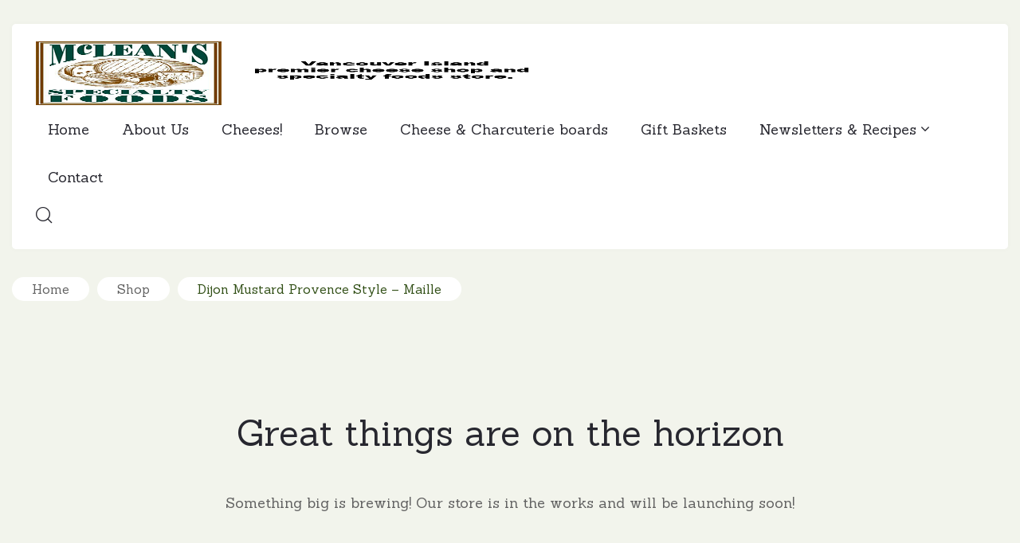

--- FILE ---
content_type: text/html; charset=UTF-8
request_url: https://www.mcleansfoods.com/shop/dijon-mustard-provence-style-maille/
body_size: 19878
content:
<!doctype html>
<html lang="en-CA" class="no-js">
<head>
    <meta charset="UTF-8">
    <meta name="viewport" content="width=device-width, initial-scale=1">
    <link rel="profile" href="http://gmpg.org/xfn/11">
	<meta name="viewport" content="width=device-width, initial-scale=1" />
<meta name='robots' content='max-image-preview:large' />
<title>Dijon Mustard Provence Style &#8211; Maille &#8211; McLeans Specialty Foods</title>
<link rel='dns-prefetch' href='//fonts.googleapis.com' />
<link href='//fonts.gstatic.com' crossorigin rel='preconnect' />
<link rel="alternate" type="application/rss+xml" title="McLeans Specialty Foods &raquo; Feed" href="https://www.mcleansfoods.com/feed/" />
<link rel="alternate" type="application/rss+xml" title="McLeans Specialty Foods &raquo; Comments Feed" href="https://www.mcleansfoods.com/comments/feed/" />
<link rel="alternate" title="oEmbed (JSON)" type="application/json+oembed" href="https://www.mcleansfoods.com/wp-json/oembed/1.0/embed?url=https%3A%2F%2Fwww.mcleansfoods.com%2Fshop%2Fdijon-mustard-provence-style-maille%2F" />
<link rel="alternate" title="oEmbed (XML)" type="text/xml+oembed" href="https://www.mcleansfoods.com/wp-json/oembed/1.0/embed?url=https%3A%2F%2Fwww.mcleansfoods.com%2Fshop%2Fdijon-mustard-provence-style-maille%2F&#038;format=xml" />
<style id='wp-img-auto-sizes-contain-inline-css' type='text/css'>
img:is([sizes=auto i],[sizes^="auto," i]){contain-intrinsic-size:3000px 1500px}
/*# sourceURL=wp-img-auto-sizes-contain-inline-css */
</style>
<style id='wp-emoji-styles-inline-css' type='text/css'>

	img.wp-smiley, img.emoji {
		display: inline !important;
		border: none !important;
		box-shadow: none !important;
		height: 1em !important;
		width: 1em !important;
		margin: 0 0.07em !important;
		vertical-align: -0.1em !important;
		background: none !important;
		padding: 0 !important;
	}
/*# sourceURL=wp-emoji-styles-inline-css */
</style>
<link rel='stylesheet' id='wp-block-library-css' href='https://www.mcleansfoods.com/foodies/wp-includes/css/dist/block-library/style.min.css?ver=6.9' type='text/css' media='all' />
<style id='classic-theme-styles-inline-css' type='text/css'>
/*! This file is auto-generated */
.wp-block-button__link{color:#fff;background-color:#32373c;border-radius:9999px;box-shadow:none;text-decoration:none;padding:calc(.667em + 2px) calc(1.333em + 2px);font-size:1.125em}.wp-block-file__button{background:#32373c;color:#fff;text-decoration:none}
/*# sourceURL=/wp-includes/css/classic-themes.min.css */
</style>
<style id='global-styles-inline-css' type='text/css'>
:root{--wp--preset--aspect-ratio--square: 1;--wp--preset--aspect-ratio--4-3: 4/3;--wp--preset--aspect-ratio--3-4: 3/4;--wp--preset--aspect-ratio--3-2: 3/2;--wp--preset--aspect-ratio--2-3: 2/3;--wp--preset--aspect-ratio--16-9: 16/9;--wp--preset--aspect-ratio--9-16: 9/16;--wp--preset--color--black: #000000;--wp--preset--color--cyan-bluish-gray: #abb8c3;--wp--preset--color--white: #ffffff;--wp--preset--color--pale-pink: #f78da7;--wp--preset--color--vivid-red: #cf2e2e;--wp--preset--color--luminous-vivid-orange: #ff6900;--wp--preset--color--luminous-vivid-amber: #fcb900;--wp--preset--color--light-green-cyan: #7bdcb5;--wp--preset--color--vivid-green-cyan: #00d084;--wp--preset--color--pale-cyan-blue: #8ed1fc;--wp--preset--color--vivid-cyan-blue: #0693e3;--wp--preset--color--vivid-purple: #9b51e0;--wp--preset--gradient--vivid-cyan-blue-to-vivid-purple: linear-gradient(135deg,rgb(6,147,227) 0%,rgb(155,81,224) 100%);--wp--preset--gradient--light-green-cyan-to-vivid-green-cyan: linear-gradient(135deg,rgb(122,220,180) 0%,rgb(0,208,130) 100%);--wp--preset--gradient--luminous-vivid-amber-to-luminous-vivid-orange: linear-gradient(135deg,rgb(252,185,0) 0%,rgb(255,105,0) 100%);--wp--preset--gradient--luminous-vivid-orange-to-vivid-red: linear-gradient(135deg,rgb(255,105,0) 0%,rgb(207,46,46) 100%);--wp--preset--gradient--very-light-gray-to-cyan-bluish-gray: linear-gradient(135deg,rgb(238,238,238) 0%,rgb(169,184,195) 100%);--wp--preset--gradient--cool-to-warm-spectrum: linear-gradient(135deg,rgb(74,234,220) 0%,rgb(151,120,209) 20%,rgb(207,42,186) 40%,rgb(238,44,130) 60%,rgb(251,105,98) 80%,rgb(254,248,76) 100%);--wp--preset--gradient--blush-light-purple: linear-gradient(135deg,rgb(255,206,236) 0%,rgb(152,150,240) 100%);--wp--preset--gradient--blush-bordeaux: linear-gradient(135deg,rgb(254,205,165) 0%,rgb(254,45,45) 50%,rgb(107,0,62) 100%);--wp--preset--gradient--luminous-dusk: linear-gradient(135deg,rgb(255,203,112) 0%,rgb(199,81,192) 50%,rgb(65,88,208) 100%);--wp--preset--gradient--pale-ocean: linear-gradient(135deg,rgb(255,245,203) 0%,rgb(182,227,212) 50%,rgb(51,167,181) 100%);--wp--preset--gradient--electric-grass: linear-gradient(135deg,rgb(202,248,128) 0%,rgb(113,206,126) 100%);--wp--preset--gradient--midnight: linear-gradient(135deg,rgb(2,3,129) 0%,rgb(40,116,252) 100%);--wp--preset--font-size--small: 13px;--wp--preset--font-size--medium: 20px;--wp--preset--font-size--large: 36px;--wp--preset--font-size--x-large: 42px;--wp--preset--font-family--inter: "Inter", sans-serif;--wp--preset--font-family--cardo: Cardo;--wp--preset--spacing--20: 0.44rem;--wp--preset--spacing--30: 0.67rem;--wp--preset--spacing--40: 1rem;--wp--preset--spacing--50: 1.5rem;--wp--preset--spacing--60: 2.25rem;--wp--preset--spacing--70: 3.38rem;--wp--preset--spacing--80: 5.06rem;--wp--preset--shadow--natural: 6px 6px 9px rgba(0, 0, 0, 0.2);--wp--preset--shadow--deep: 12px 12px 50px rgba(0, 0, 0, 0.4);--wp--preset--shadow--sharp: 6px 6px 0px rgba(0, 0, 0, 0.2);--wp--preset--shadow--outlined: 6px 6px 0px -3px rgb(255, 255, 255), 6px 6px rgb(0, 0, 0);--wp--preset--shadow--crisp: 6px 6px 0px rgb(0, 0, 0);}:where(.is-layout-flex){gap: 0.5em;}:where(.is-layout-grid){gap: 0.5em;}body .is-layout-flex{display: flex;}.is-layout-flex{flex-wrap: wrap;align-items: center;}.is-layout-flex > :is(*, div){margin: 0;}body .is-layout-grid{display: grid;}.is-layout-grid > :is(*, div){margin: 0;}:where(.wp-block-columns.is-layout-flex){gap: 2em;}:where(.wp-block-columns.is-layout-grid){gap: 2em;}:where(.wp-block-post-template.is-layout-flex){gap: 1.25em;}:where(.wp-block-post-template.is-layout-grid){gap: 1.25em;}.has-black-color{color: var(--wp--preset--color--black) !important;}.has-cyan-bluish-gray-color{color: var(--wp--preset--color--cyan-bluish-gray) !important;}.has-white-color{color: var(--wp--preset--color--white) !important;}.has-pale-pink-color{color: var(--wp--preset--color--pale-pink) !important;}.has-vivid-red-color{color: var(--wp--preset--color--vivid-red) !important;}.has-luminous-vivid-orange-color{color: var(--wp--preset--color--luminous-vivid-orange) !important;}.has-luminous-vivid-amber-color{color: var(--wp--preset--color--luminous-vivid-amber) !important;}.has-light-green-cyan-color{color: var(--wp--preset--color--light-green-cyan) !important;}.has-vivid-green-cyan-color{color: var(--wp--preset--color--vivid-green-cyan) !important;}.has-pale-cyan-blue-color{color: var(--wp--preset--color--pale-cyan-blue) !important;}.has-vivid-cyan-blue-color{color: var(--wp--preset--color--vivid-cyan-blue) !important;}.has-vivid-purple-color{color: var(--wp--preset--color--vivid-purple) !important;}.has-black-background-color{background-color: var(--wp--preset--color--black) !important;}.has-cyan-bluish-gray-background-color{background-color: var(--wp--preset--color--cyan-bluish-gray) !important;}.has-white-background-color{background-color: var(--wp--preset--color--white) !important;}.has-pale-pink-background-color{background-color: var(--wp--preset--color--pale-pink) !important;}.has-vivid-red-background-color{background-color: var(--wp--preset--color--vivid-red) !important;}.has-luminous-vivid-orange-background-color{background-color: var(--wp--preset--color--luminous-vivid-orange) !important;}.has-luminous-vivid-amber-background-color{background-color: var(--wp--preset--color--luminous-vivid-amber) !important;}.has-light-green-cyan-background-color{background-color: var(--wp--preset--color--light-green-cyan) !important;}.has-vivid-green-cyan-background-color{background-color: var(--wp--preset--color--vivid-green-cyan) !important;}.has-pale-cyan-blue-background-color{background-color: var(--wp--preset--color--pale-cyan-blue) !important;}.has-vivid-cyan-blue-background-color{background-color: var(--wp--preset--color--vivid-cyan-blue) !important;}.has-vivid-purple-background-color{background-color: var(--wp--preset--color--vivid-purple) !important;}.has-black-border-color{border-color: var(--wp--preset--color--black) !important;}.has-cyan-bluish-gray-border-color{border-color: var(--wp--preset--color--cyan-bluish-gray) !important;}.has-white-border-color{border-color: var(--wp--preset--color--white) !important;}.has-pale-pink-border-color{border-color: var(--wp--preset--color--pale-pink) !important;}.has-vivid-red-border-color{border-color: var(--wp--preset--color--vivid-red) !important;}.has-luminous-vivid-orange-border-color{border-color: var(--wp--preset--color--luminous-vivid-orange) !important;}.has-luminous-vivid-amber-border-color{border-color: var(--wp--preset--color--luminous-vivid-amber) !important;}.has-light-green-cyan-border-color{border-color: var(--wp--preset--color--light-green-cyan) !important;}.has-vivid-green-cyan-border-color{border-color: var(--wp--preset--color--vivid-green-cyan) !important;}.has-pale-cyan-blue-border-color{border-color: var(--wp--preset--color--pale-cyan-blue) !important;}.has-vivid-cyan-blue-border-color{border-color: var(--wp--preset--color--vivid-cyan-blue) !important;}.has-vivid-purple-border-color{border-color: var(--wp--preset--color--vivid-purple) !important;}.has-vivid-cyan-blue-to-vivid-purple-gradient-background{background: var(--wp--preset--gradient--vivid-cyan-blue-to-vivid-purple) !important;}.has-light-green-cyan-to-vivid-green-cyan-gradient-background{background: var(--wp--preset--gradient--light-green-cyan-to-vivid-green-cyan) !important;}.has-luminous-vivid-amber-to-luminous-vivid-orange-gradient-background{background: var(--wp--preset--gradient--luminous-vivid-amber-to-luminous-vivid-orange) !important;}.has-luminous-vivid-orange-to-vivid-red-gradient-background{background: var(--wp--preset--gradient--luminous-vivid-orange-to-vivid-red) !important;}.has-very-light-gray-to-cyan-bluish-gray-gradient-background{background: var(--wp--preset--gradient--very-light-gray-to-cyan-bluish-gray) !important;}.has-cool-to-warm-spectrum-gradient-background{background: var(--wp--preset--gradient--cool-to-warm-spectrum) !important;}.has-blush-light-purple-gradient-background{background: var(--wp--preset--gradient--blush-light-purple) !important;}.has-blush-bordeaux-gradient-background{background: var(--wp--preset--gradient--blush-bordeaux) !important;}.has-luminous-dusk-gradient-background{background: var(--wp--preset--gradient--luminous-dusk) !important;}.has-pale-ocean-gradient-background{background: var(--wp--preset--gradient--pale-ocean) !important;}.has-electric-grass-gradient-background{background: var(--wp--preset--gradient--electric-grass) !important;}.has-midnight-gradient-background{background: var(--wp--preset--gradient--midnight) !important;}.has-small-font-size{font-size: var(--wp--preset--font-size--small) !important;}.has-medium-font-size{font-size: var(--wp--preset--font-size--medium) !important;}.has-large-font-size{font-size: var(--wp--preset--font-size--large) !important;}.has-x-large-font-size{font-size: var(--wp--preset--font-size--x-large) !important;}
:where(.wp-block-post-template.is-layout-flex){gap: 1.25em;}:where(.wp-block-post-template.is-layout-grid){gap: 1.25em;}
:where(.wp-block-term-template.is-layout-flex){gap: 1.25em;}:where(.wp-block-term-template.is-layout-grid){gap: 1.25em;}
:where(.wp-block-columns.is-layout-flex){gap: 2em;}:where(.wp-block-columns.is-layout-grid){gap: 2em;}
:root :where(.wp-block-pullquote){font-size: 1.5em;line-height: 1.6;}
/*# sourceURL=global-styles-inline-css */
</style>
<style id='wp-block-template-skip-link-inline-css' type='text/css'>

		.skip-link.screen-reader-text {
			border: 0;
			clip-path: inset(50%);
			height: 1px;
			margin: -1px;
			overflow: hidden;
			padding: 0;
			position: absolute !important;
			width: 1px;
			word-wrap: normal !important;
		}

		.skip-link.screen-reader-text:focus {
			background-color: #eee;
			clip-path: none;
			color: #444;
			display: block;
			font-size: 1em;
			height: auto;
			left: 5px;
			line-height: normal;
			padding: 15px 23px 14px;
			text-decoration: none;
			top: 5px;
			width: auto;
			z-index: 100000;
		}
/*# sourceURL=wp-block-template-skip-link-inline-css */
</style>
<link rel='stylesheet' id='photoswipe-css' href='https://www.mcleansfoods.com/foodies/wp-content/plugins/woocommerce/assets/css/photoswipe/photoswipe.min.css?ver=10.4.2' type='text/css' media='all' />
<link rel='stylesheet' id='photoswipe-default-skin-css' href='https://www.mcleansfoods.com/foodies/wp-content/plugins/woocommerce/assets/css/photoswipe/default-skin/default-skin.min.css?ver=10.4.2' type='text/css' media='all' />
<style id='woocommerce-inline-inline-css' type='text/css'>
.woocommerce form .form-row .required { visibility: visible; }
/*# sourceURL=woocommerce-inline-inline-css */
</style>
<link rel='stylesheet' id='efway-opal-icon-css' href='https://www.mcleansfoods.com/foodies/wp-content/themes/efway/assets/css/opal-icons.css?ver=6.9' type='text/css' media='all' />
<link rel='stylesheet' id='efway-carousel-css' href='https://www.mcleansfoods.com/foodies/wp-content/themes/efway/assets/css/carousel.css?ver=6.9' type='text/css' media='all' />
<link rel='stylesheet' id='opal-boostrap-css' href='https://www.mcleansfoods.com/foodies/wp-content/themes/efway/assets/css/opal-boostrap.css?ver=6.9' type='text/css' media='all' />
<link rel='stylesheet' id='efway-woocommerce-css' href='https://www.mcleansfoods.com/foodies/wp-content/themes/efway/assets/css/woocommerce.css?ver=6.9' type='text/css' media='all' />
<link rel='stylesheet' id='efway-style-css' href='https://www.mcleansfoods.com/foodies/wp-content/themes/efway/style.css?ver=6.9' type='text/css' media='all' />
<style id='efway-style-inline-css' type='text/css'>
body, input, button, select, textarea{font-family:"Sanchez", -apple-system, BlinkMacSystemFont, "Segoe UI", Roboto, "Helvetica Neue", Arial, sans-serif;font-weight:400;color:#626262}html { font-size:18px;}.c-heading{color:#27272f;}.c-primary{color:#314f16;}.bg-primary{background-color:#314f16;}.b-primary{border-color:#314f16;}.button-primary:hover{background-color:#19280b;border-color:#19280b;}.c-secondary {color:#893318;}.bg-secondary {background-color:#893318;}.b-secondary{border-color:#893318;}.button-secondary:hover{background-color:#5f2311;}.breadcrumb,.breadcrumb a,input[type="text"]::placeholder,input[type="email"]::placeholder,input[type="url"]::placeholder,input[type="password"]::placeholder,input[type="search"]::placeholder,input[type="number"]::placeholder,input[type="tel"]::placeholder,input[type="range"]::placeholder,input[type="date"]::placeholder,input[type="month"]::placeholder,input[type="week"]::placeholder,input[type="time"]::placeholder,input[type="datetime"]::placeholder,input[type="datetime-local"]::placeholder,input[type="color"]::placeholder,input[type="text"],input[type="email"],input[type="url"],input[type="password"],input[type="search"],input[type="number"],input[type="tel"],input[type="range"],input[type="date"],input[type="month"],input[type="week"],input[type="time"],input[type="datetime"],input[type="datetime-local"],input[type="color"],textarea::placeholder,textarea,.mainmenu-container li a span,.vertical-navigation ul.menu > li a,.site-footer a,.c-body,.mainmenu-container ul ul .menu-item > a,.site-header-account .account-links-menu li a,.site-header-account .account-dashboard li a,.comment-form a,.widget_tag_cloud a,.cart-collaterals .cart_totals th,#payment .payment_methods li.woocommerce-notice,#payment .payment_methods li.woocommerce-notice--info,#payment .payment_methods li.woocommerce-info,table.woocommerce-checkout-review-order-table th,.opal-style-1.search-form-wapper .search-submit span,.opal-style-1.search-form-wapper .search-submit span:before,.elementor-nav-menu--dropdown a,.elementor-search-form--skin-minimal .elementor-search-form__icon,.elementor-widget-opal-testimonials .layout_2 .elementor-testimonial-content,.woocommerce-shipping-fields .select2-container--default .select2-selection--single .select2-selection__rendered,.woocommerce-billing-fields .select2-container--default .select2-selection--single .select2-selection__rendered,.opal-currency_switcher .list-currency button[type="submit"],.select-items div {color:#626262; }.button-outline,.more-link,.site-header-cart .widget_shopping_cart p.buttons .button:not(.checkout),.site-header-cart .shopping_cart_nav p.buttons .button:not(.checkout),.shop-action a[class*="product_type_"],.shop-action .yith-wcqv-button,.shop-action .yith-wcwl-add-to-wishlist > div > a,.shop-action .compare,table.compare-list .add-to-cart td a:not(.unstyled_button),.single-product div.type-product .entry-summary .yith-wcwl-add-to-wishlist > div > a,.single-product div.type-product .entry-summary .compare,.woo-variation-swatches .variable-items-wrapper .button-variable-item:not(.radio-variable-item),.btn-link,.elementor-element .elementor-button-link .elementor-button,.button-link,.elementor-wpcf7-button-link input[type="button"][type="submit"],.elementor-wpcf7-button-link input[type="submit"],.elementor-wpcf7-button-link button[type="submit"],.mailchimp-button-link button,.mailchimp-button-link button[type="submit"],.mailchimp-button-link input[type="submit"],.widget-area strong,h1,.site-title,h2,h3,.page-header .page-title,h4,h5,h6,.h1,.h2,.h3,.h4,.h5,.h6,.cat-tags-links .tags-title,.form-group .form-row label,label,th,a,.main-navigation .top-menu > li > a,.entry-content blockquote cite a,.entry-content dt,.entry-content th,.site-header-account > a i,.site-header-account > a .text-account,.site-header-account > a .submenu-indicator,.comment-content strong,.comment-author,.comment-author a,.comment-metadata a.comment-edit-link,.comment-content table th,.comment-content dt,.elementor-element .elementor-widget-wp-widget-recent-posts .title-post a,.c-heading,fieldset legend,.pbr-social-share .social-share-header,.post-navigation .nav-link a,.author-wrapper .author-name,.search .site-content .page-title,#secondary .widget_product_categories .current-cat > a,#secondary .widget_product_categories .current-cat > .count,.widget_recent_entries li.item-recent-post a,table.shop_table_responsive tbody th,.site-header-cart .widget_shopping_cart p.total .woocommerce-Price-amount,.site-header-cart .shopping_cart_nav p.total .woocommerce-Price-amount,.filter-close,table.cart:not(.wishlist_table) th,.cart-collaterals .cart_totals .order-total .woocommerce-Price-amount,.cart-collaterals .cart_totals .amount,.woocommerce-checkout .woocommerce-form-coupon-toggle .woocommerce-info,#payment .payment_methods > .wc_payment_method > label,table.woocommerce-checkout-review-order-table .order-total .woocommerce-Price-amount,table.woocommerce-checkout-review-order-table .product-name,.woocommerce-billing-fields label,.woocommerce-billing-fields > h3,.page-header .woocommerce-billing-fields > .page-title,.woocommerce-additional-fields label,.cart th,.shop_table th,.woocommerce-account .woocommerce-MyAccount-content strong,.woocommerce-account .woocommerce-MyAccount-content .woocommerce-Price-amount,.osf-sorting .gridlist-toggle a.active,.osf-sorting .gridlist-toggle a:hover,#reviews .commentlist li .woocommerce-review__author,.woocommerce-Tabs-panel table.shop_attributes th,#osf-accordion-container table.shop_attributes th,.single-product div.type-product .quantity_label,.single-product div.type-product form.cart .quantity,.single-product div.type-product .summary .price del,.single-product div.type-product table.variations label,.single-product div.type-product .product_meta .sku_wrapper,.single-product div.type-product .product_meta .posted_in,.single-product div.type-product .product_meta .tagged_as,.woocommerce-tabs ul.tabs li a,.woocommerce-tabs#osf-accordion-container [data-accordion] [data-control],.woocommerce-widget-layered-nav .osf-label-type,.product_list_widget .amount,.woocommerce-product-list .amount,.woo-variation-swatches-stylesheet-disabled .variable-items-wrapper .variable-item:not(.radio-variable-item).button-variable-item:not(.disabled) .variable-item-span,.elementor-accordion .elementor-tab-title,.elementor-widget-call-to-action.elementor-button-default .elementor-cta__button,.elementor-featured-box-wrapper .elementor-featured-box-title,.elementor-widget-opal-image-hotspots .elementor-accordion .elementor-tab-title,.elementor-price-table__currency,.elementor-price-table__integer-part,.elementor-price-table__feature-inner span.item-active,.elementor-price-table__period,.elementor-progress-percentage,.elementor-widget-progress .elementor-title,.elementor-teams-wrapper .elementor-team-name,.elementor-widget-opal-testimonials .elementor-testimonial-title,.elementor-widget-opal-testimonials .elementor-testimonial-content,.elementor-widget-opal-testimonials .elementor-testimonial-name,.elementor-widget-opal-testimonials .elementor-testimonial-job,.header-button i,.header-button .title,.header-button .count-text,.header-button .amount,.header-button .text-wishlist,.wishlist_table .product-price,.stock .label,li.product h2 a,li.product h3 a,li.product .page-header .page-title a,.page-header li.product .page-title a,li.product .woocommerce-loop-product__title a {color:#27272f; }.elementor-widget-call-to-action.elementor-button-default .elementor-cta__button {border-bottom-color:#27272f; }blockquote,blockquote *,.breadcrumb a:hover,.breadcrumb a:hover span,.breadcrumb li.current,.breadcrumb li .current-item,.breadcrumb > span.current,.breadcrumb > span .current-item,.list-check li:before,.main-navigation .top-menu > li:hover > a,.main-navigation .top-menu > li:active > a,.main-navigation .top-menu > li:focus > a,.mainmenu-container li.current-menu-item > a,.mainmenu-container li.current-menu-parent > a,.mainmenu-container .menu-item > a:hover,.vertical-navigation ul.menu > li > a:hover,.site-header .header-group .search-submit:hover,.site-header .header-group .search-submit:focus,.entry-header .entry-title a:hover,.entry-meta .meta-inner i,.pbr-social-share a:hover,.post-navigation .nav-title,.site-header-account > a:hover i,.site-header-account > a:hover .text-account,.site-header-account > a:hover .submenu-indicator,.comment-author a:hover,.comment-metadata a:hover,.comment-reply-link,.elementor-element .elementor-widget-wp-widget-recent-posts .title-post a:hover,.title-with-icon:before,.widget_recent_entries li a:hover,.widget_recent_entries li a:active,.widget_recent_entries .post-date:before,.widget_search button[type="submit"],.button-outline-primary,.elementor-wpcf7-button-outline_primary input[type="button"],.elementor-wpcf7-button-outline_primary input[type="submit"],.elementor-wpcf7-button-outline_primary button[type="submit"],.mailchimp-button-outline_primary button,.mailchimp-button-outline_primary button[type="submit"],.mailchimp-button-outline_primary input[type="submit"],.widget_shopping_cart .buttons .button:nth-child(odd),.elementor-element .elementor-button-outline_primary .elementor-button,.c-primary,.mainmenu-container ul ul .menu-item > a:hover,.mainmenu-container ul ul .menu-item > a:active,.mainmenu-container ul ul .menu-item > a:focus,.navigation-button .menu-toggle:hover,.navigation-button .menu-toggle:focus,.entry-content blockquote cite a:hover,.site-header-account .account-dropdown a.register-link,.site-header-account .account-dropdown a.lostpass-link,.comment-form a:hover,#secondary .elementor-widget-container h5:first-of-type,.elementor-nav-menu-popup .mfp-close,.price,.site-header-cart .widget_shopping_cart .product_list_widget li a:hover,.site-header-cart .widget_shopping_cart .product_list_widget li a:focus,.site-header-cart .shopping_cart_nav .product_list_widget li a:hover,.site-header-cart .shopping_cart_nav .product_list_widget li a:focus,.woocommerce-checkout .woocommerce-form-coupon-toggle .woocommerce-info a,.woocommerce-checkout .woocommerce-form-coupon-toggle .woocommerce-info a:hover,.woocommerce-privacy-policy-link,.opal-currency_switcher .list-currency button[type="submit"]:hover,.opal-currency_switcher .list-currency li.active button[type="submit"],ul.products li.product.osf-product-list .price,ul.products li.product .price,ul.products li.product .posfed_in a:hover,.select-items div:hover,.single-product div.type-product .woocommerce-product-gallery .woocommerce-product-gallery__trigger:hover,.woocommerce-tabs ul.tabs li a:hover,.woocommerce-tabs ul.tabs li.active a,.button-wrapper #chart-button,.product_list_widget a:hover,.product_list_widget a:active,.product_list_widget a:focus,.woocommerce-product-list a:hover,.woocommerce-product-list a:active,.woocommerce-product-list a:focus,#secondary .elementor-widget-wp-widget-recent-posts a,.elementor-accordion .elementor-tab-title.elementor-active,.contactform-content .form-title,.elementor-widget-call-to-action.elementor-button-default .elementor-cta__button:hover,.elementor-widget-opal-countdown .elementor-countdown-digits,.elementor-featured-box-wrapper i,.elementor-widget-icon-box.elementor-view-framed:hover .elementor-icon,.elementor-widget-icon-box.elementor-view-framed:not(:hover) .elementor-icon,.elementor-widget-icon-box.elementor-view-default:hover .elementor-icon,.elementor-widget-icon-box.elementor-view-default:not(:hover) .elementor-icon,.elementor-widget-icon-box:hover .elementor-icon-box-title,.elementor-widget.elementor-widget-icon-list .elementor-icon-list-item:not(:hover) i,.elementor-widget.elementor-widget-icon-list .elementor-icon-list-item:not(:hover) .elementor-icon-list-text,.elementor-widget.elementor-widget-icon-list .elementor-icon-list-item:hover i,.elementor-widget.elementor-widget-icon-list .elementor-icon-list-item:hover .elementor-icon-list-text,.elementor-widget-icon.elementor-view-default .elementor-icon,.elementor-widget-icon.elementor-view-framed .elementor-icon,.elementor-widget-opal-image-hotspots .elementor-accordion .elementor-tab-title.elementor-active,.mailchimp-button-default .mc4wp-form-fields button[type="submit"]:hover,.elementor-nav-menu--main.elementor-nav-menu--layout-horizontal .elementor-nav-menu a.elementor-sub-item.elementor-item-active,.elementor-nav-menu--main .elementor-item.highlighted,.elementor-nav-menu--main .elementor-item.elementor-item-active,.elementor-nav-menu--main .elementor-item:hover,.elementor-nav-menu--main .elementor-item:focus,.elementor-nav-menu--main .current-menu-ancestor .elementor-item.has-submenu,.elementor-nav-menu--main .current-menu-item > .elementor-item,.elementor-nav-menu--popup .elementor-item.highlighted,.elementor-nav-menu--popup .elementor-item.elementor-item-active,.elementor-nav-menu--popup .elementor-item:hover,.elementor-nav-menu--popup .elementor-item:focus,.elementor-nav-menu--popup .elementor-nav-menu--dropdown a:hover,.elementor-nav-menu--popup .elementor-nav-menu--dropdown a.highlighted,.elementor-nav-menu--dropdown:not(.mega-menu) a:hover,.elementor-nav-menu--dropdown:not(.mega-menu) a.highlighted,.elementor-nav-menu--dropdown:not(.mega-menu) a.has-submenu,.elementor-menu-toggle:hover i,.elementor-menu-toggle:hover .menu-toggle-title,.elementor-widget-opal-phone:not(:hover) i,.elementor-widget-opal-phone:not(:hover) .elementor-phone-title,.elementor-widget-opal-phone:not(:hover) .elementor-phone-subtitle,.portfolio .portfolio-content .entry-title a:hover,.portfolio .entry-category a:hover,.elementor-portfolio-style-overlay .portfolio .portfolio-content .entry-title a:hover,.elementor-portfolio-style-overlay .portfolio .portfolio-content .entry-category a:hover,.elementor-portfolio__filter:hover,.single-portfolio-navigation .nav-link:hover span,.elementor-button-default .elementor-button,.product-cats-carousel-wrapper .cats-title a:hover,.elementor-widget-opal-product-categories .product-cats:hover,.elementor-widget-opal-product-categories .product-cats:hover .cats-title a,.elementor-search-form--skin-full_screen .elementor-search-form__toggle:hover,.elementor-widget-social-icons.elementor-social-custom .elementor-social-icon:hover i,.elementor-teams-wrapper .elementor-team-name:hover,.elementor-teams-wrapper .elementor-team-job,.elementor-teams-wrapper .team-icon-socials li:hover a,.elementor-video-icon,.star-rating span:before,.header-button:hover i,.header-button:hover .title,.header-button:hover .count-text,.header-button:hover .amount,.header-button:hover .text-wishlist,.stock.in-stock .stock-availability,.woocommerce-MyAccount-navigation ul li.is-active a,li.product .posted_in a,.shop-action .yith-wcwl-add-to-wishlist > div.yith-wcwl-wishlistexistsbrowse > a:not(:hover),.shop-action .yith-wcwl-add-to-wishlist > div.yith-wcwl-wishlistaddedbrowse > a:not(:hover),.single-product div.type-product .product_meta .tagged_as a,.single-product div.type-product .product_meta .posted_in a,.single-product div.type-product .product_meta .sku,.product_list_widget ins .amount,.woocommerce-product-list ins .amount {color:#314f16; }.f-primary {fill:#314f16; }.mp-level::-webkit-scrollbar-thumb,.page-links a:hover .page-number,.page-links a:focus .page-number,.page-links .current .page-number,.page-links > .page-number,.error404 .error-btn-bh a:hover,.widget_meta a:before,.widget_pages a:before,.widget_archive a:before,.widget_categories a:before,.widget_nav_menu a:before,.widget_tag_cloud a:hover,.widget_tag_cloud a:focus,.button-primary,input[type="reset"],input.secondary[type="button"],input.secondary[type="reset"],input.secondary[type="submit"],input[type="button"],input[type="submit"],button[type="submit"],.scrollup,.elementor-wpcf7-button-primary input[type="button"][type="submit"],.elementor-wpcf7-button-primary input[type="submit"],.elementor-wpcf7-button-primary button[type="submit"],.mailchimp-button-primary button,.mailchimp-button-primary button[type="submit"],.mailchimp-button-primary input[type="submit"],.elementor-single-product .single-product div.product .entry-summary form.cart button[type='submit'],.wc-proceed-to-checkout .button,.woocommerce-cart .return-to-shop a,.checkout_coupon .form-row-last button,#payment .place-order .button,.wishlist_table .product-add-to-cart a.button,.woocommerce-MyAccount-content .woocommerce-Pagination .woocommerce-button,.widget_shopping_cart .buttons .button,.button-default:hover,table.cart:not(.wishlist_table) td.actions button:hover[type="submit"],.button-dark:hover,.elementor-element .elementor-button-dark .elementor-button:hover,.elementor-wpcf7-button-dark input:hover[type="submit"],.elementor-wpcf7-button-dark button:hover[type="submit"],.mailchimp-button-dark button:hover,.mailchimp-button-dark input:hover[type="submit"],.button-dark:active,.elementor-element .elementor-button-dark .elementor-button:active,.elementor-wpcf7-button-dark input:active[type="submit"],.elementor-wpcf7-button-dark button:active[type="submit"],.mailchimp-button-dark button:active,.mailchimp-button-dark input:active[type="submit"],.button-dark:focus,.elementor-element .elementor-button-dark .elementor-button:focus,.elementor-wpcf7-button-dark input:focus[type="submit"],.elementor-wpcf7-button-dark button:focus[type="submit"],.mailchimp-button-dark button:focus,.mailchimp-button-dark input:focus[type="submit"],.button-outline-dark:hover,.elementor-element .elementor-button-outline_dark .elementor-button:hover,.button-outline-dark:active,.elementor-element .elementor-button-outline_dark .elementor-button:active,.button-outline-dark:focus,.elementor-element .elementor-button-outline_dark .elementor-button:focus,.button-light:hover,.elementor-element .elementor-button-light .elementor-button:hover,.elementor-wpcf7-button-light input:hover[type="submit"],.elementor-wpcf7-button-light button:hover[type="submit"],.mailchimp-button-light button:hover,.mailchimp-button-light input:hover[type="submit"],.button-light:active,.elementor-element .elementor-button-light .elementor-button:active,.elementor-wpcf7-button-light input:active[type="submit"],.elementor-wpcf7-button-light button:active[type="submit"],.mailchimp-button-light button:active,.mailchimp-button-light input:active[type="submit"],.button-light:focus,.elementor-element .elementor-button-light .elementor-button:focus,.elementor-wpcf7-button-light input:focus[type="submit"],.elementor-wpcf7-button-light button:focus[type="submit"],.mailchimp-button-light button:focus,.mailchimp-button-light input:focus[type="submit"],.elementor-element .elementor-button-primary .elementor-button,.button-outline:hover,.more-link:hover,.site-header-cart .widget_shopping_cart p.buttons .button:hover:not(.checkout),.site-header-cart .shopping_cart_nav p.buttons .button:hover:not(.checkout),.shop-action a:hover[class*="product_type_"],.shop-action .yith-wcqv-button:hover,.shop-action .yith-wcwl-add-to-wishlist > div > a:hover,.shop-action .compare:hover,table.compare-list .add-to-cart td a:hover:not(.unstyled_button),.single-product div.type-product .entry-summary .yith-wcwl-add-to-wishlist > div > a:hover,.single-product div.type-product .entry-summary .compare:hover,.woo-variation-swatches .variable-items-wrapper .button-variable-item:hover:not(.radio-variable-item),.button-outline:active,.more-link:active,.site-header-cart .widget_shopping_cart p.buttons .button:active:not(.checkout),.site-header-cart .shopping_cart_nav p.buttons .button:active:not(.checkout),.shop-action a:active[class*="product_type_"],.shop-action .yith-wcqv-button:active,.shop-action .yith-wcwl-add-to-wishlist > div > a:active,.shop-action .compare:active,table.compare-list .add-to-cart td a:active:not(.unstyled_button),.single-product div.type-product .entry-summary .yith-wcwl-add-to-wishlist > div > a:active,.single-product div.type-product .entry-summary .compare:active,.woo-variation-swatches .variable-items-wrapper .button-variable-item:active:not(.radio-variable-item),.button-outline.active,.active.more-link,.site-header-cart .widget_shopping_cart p.buttons .active.button:not(.checkout),.site-header-cart .shopping_cart_nav p.buttons .active.button:not(.checkout),.shop-action a.active[class*="product_type_"],.shop-action .active.yith-wcqv-button,.shop-action .yith-wcwl-add-to-wishlist > div > a.active,.shop-action .active.compare,table.compare-list .add-to-cart td a.active:not(.unstyled_button),.single-product div.type-product .entry-summary .yith-wcwl-add-to-wishlist > div > a.active,.single-product div.type-product .entry-summary .active.compare,.woo-variation-swatches .variable-items-wrapper .active.button-variable-item:not(.radio-variable-item),.show > .button-outline.dropdown-toggle,.show > .dropdown-toggle.more-link,.site-header-cart .widget_shopping_cart p.buttons .show > .dropdown-toggle.button:not(.checkout),.site-header-cart .shopping_cart_nav p.buttons .show > .dropdown-toggle.button:not(.checkout),.shop-action .show > a.dropdown-toggle[class*="product_type_"],.shop-action .show > .dropdown-toggle.yith-wcqv-button,.shop-action .yith-wcwl-add-to-wishlist > div.show > a.dropdown-toggle,.shop-action .show > .dropdown-toggle.compare,table.compare-list .add-to-cart td .show > a.dropdown-toggle:not(.unstyled_button),.single-product div.type-product .entry-summary .yith-wcwl-add-to-wishlist > div.show > a.dropdown-toggle,.single-product div.type-product .entry-summary .show > .dropdown-toggle.compare,.woo-variation-swatches .variable-items-wrapper .show > .dropdown-toggle.button-variable-item:not(.radio-variable-item),.button-outline-primary:hover,.elementor-wpcf7-button-outline_primary input:hover[type="button"],.elementor-wpcf7-button-outline_primary input:hover[type="submit"],.elementor-wpcf7-button-outline_primary button:hover[type="submit"],.mailchimp-button-outline_primary button:hover,.mailchimp-button-outline_primary input:hover[type="submit"],.widget_shopping_cart .buttons .button:hover:nth-child(odd),.button-outline-primary:active,.elementor-wpcf7-button-outline_primary input:active[type="button"],.elementor-wpcf7-button-outline_primary input:active[type="submit"],.elementor-wpcf7-button-outline_primary button:active[type="submit"],.mailchimp-button-outline_primary button:active,.mailchimp-button-outline_primary input:active[type="submit"],.widget_shopping_cart .buttons .button:active:nth-child(odd),.button-outline-primary.active,.elementor-wpcf7-button-outline_primary input.active[type="button"],.elementor-wpcf7-button-outline_primary input.active[type="submit"],.elementor-wpcf7-button-outline_primary button.active[type="submit"],.mailchimp-button-outline_primary button.active,.mailchimp-button-outline_primary input.active[type="submit"],.widget_shopping_cart .buttons .active.button:nth-child(odd),.show > .button-outline-primary.dropdown-toggle,.elementor-wpcf7-button-outline_primary .show > input.dropdown-toggle[type="button"],.elementor-wpcf7-button-outline_primary .show > input.dropdown-toggle[type="submit"],.elementor-wpcf7-button-outline_primary .show > button.dropdown-toggle[type="submit"],.mailchimp-button-outline_primary .show > button.dropdown-toggle,.mailchimp-button-outline_primary .show > input.dropdown-toggle[type="submit"],.widget_shopping_cart .buttons .show > .dropdown-toggle.button:nth-child(odd),.elementor-element .elementor-button-outline_primary .elementor-button:hover,.elementor-element .elementor-button-outline_primary .elementor-button:active,.elementor-element .elementor-button-outline_primary .elementor-button:focus,.bg-primary,.owl-theme.owl-carousel .owl-nav [class*='owl-']:hover:before,.owl-theme .products .owl-nav [class*='owl-']:hover:before,.elementor-cta .elementor-cta_circle,.elementor-widget-divider .elementor-divider-separator:before,.elementor-flip-box__front,.elementor-widget-icon-box.elementor-view-stacked:hover .elementor-icon,.elementor-widget-icon-box.elementor-view-stacked:not(:hover) .elementor-icon,.elementor-text-underline-yes .elementor-icon-list-item:hover .elementor-icon-list-text:before,.elementor-widget-icon.elementor-view-stacked .elementor-icon,.elementor-widget-opal-image-hotspots .scrollbar-inner > .scroll-element .scroll-bar,.opal-image-hotspots-main-icons .opal-image-hotspots-icon,.elementor-widget-opal-image-gallery .gallery-item-overlay,.elementor-widget-opal-image-gallery .elementor-galerry__filter.elementor-active,.elementor-nav-menu--main.elementor-nav-menu--layout-horizontal:not(.e--pointer-framed) .elementor-nav-menu > li.current-menu-parent > a:before,.elementor-nav-menu--main.elementor-nav-menu--layout-horizontal:not(.e--pointer-framed) .elementor-nav-menu > li.current-menu-parent > a:after,.elementor-nav-menu--main.e--pointer-dot .elementor-item.elementor-item-active:before,.elementor-nav-menu--main.e--pointer-dot .elementor-item:not(:hover):before,.elementor-nav-menu--main.e--pointer-dot .elementor-item:hover:before,.elementor-nav-menu--main:not(.e--pointer-framed) .elementor-item.elementor-item-active:before,.elementor-nav-menu--main:not(.e--pointer-framed) .elementor-item.elementor-item-active:after,.elementor-nav-menu--main:not(.e--pointer-framed) .elementor-item:before,.elementor-nav-menu--main:not(.e--pointer-framed) .elementor-item:after,.elementor-nav-menu--popup.e--pointer-dot .elementor-item.elementor-item-active:before,.elementor-nav-menu--popup.e--pointer-dot .elementor-item:hover:before,.e--pointer-dot .elementor-item:before,.e--pointer-underline .elementor-item .menu-title:before,.e--pointer-underline .elementor-item .menu-title:after,.single-portfolio-summary .pbr-social-share a:hover,.opal-product-tooltipster .tooltipster-content,.elementor-timeline-carousel .timeline-carosuel-item .timeline-number,.elementor-timeline-carousel .timeline-carosuel-item:hover .timeline-number,.elementor-timeline-carousel .timeline-carosuel-item.timeline-item-activate .timeline-number,.timeline-item .timeline-number,.elementor-timeline-view-vertical .timeline-number,.header-button .count,.header-button:hover .count,.notification-added-to-cart .ns-content,#payment .place-order .button:hover,.shop-action .yith-wcqv-button,.single-product[class*="opal-comment-form"] .comment-form .form-submit .submit:hover,.single-product[class*="opal-comment-form"] .comment-form .form-submit .submit:active,.single-product[class*="opal-comment-form"] .comment-form .form-submit .submit:focus,.handheld-footer-bar .cart .footer-cart-contents .count {background-color:#314f16; }.button-primary,input[type="reset"],input.secondary[type="button"],input.secondary[type="reset"],input.secondary[type="submit"],input[type="button"],input[type="submit"],button[type="submit"],.scrollup,.elementor-wpcf7-button-primary input[type="button"][type="submit"],.elementor-wpcf7-button-primary input[type="submit"],.elementor-wpcf7-button-primary button[type="submit"],.mailchimp-button-primary button,.mailchimp-button-primary button[type="submit"],.mailchimp-button-primary input[type="submit"],.elementor-single-product .single-product div.product .entry-summary form.cart button[type='submit'],.wc-proceed-to-checkout .button,.woocommerce-cart .return-to-shop a,.checkout_coupon .form-row-last button,#payment .place-order .button,.wishlist_table .product-add-to-cart a.button,.woocommerce-MyAccount-content .woocommerce-Pagination .woocommerce-button,.widget_shopping_cart .buttons .button,.button-secondary,.secondary-button .search-submit,.elementor-wpcf7-button-secondary input[type="button"][type="submit"],.elementor-wpcf7-button-secondary input[type="submit"],.elementor-wpcf7-button-secondary button[type="submit"],.mailchimp-button-secondary button,.mailchimp-button-secondary button[type="submit"],.mailchimp-button-secondary input[type="submit"],.elementor-element .elementor-button.elementor-button-link:hover,input[type="text"]:focus,input[type="email"]:focus,input[type="url"]:focus,input[type="password"]:focus,input[type="search"]:focus,input[type="number"]:focus,input[type="tel"]:focus,input[type="range"]:focus,input[type="date"]:focus,input[type="month"]:focus,input[type="week"]:focus,input[type="time"]:focus,input[type="datetime"]:focus,input[type="datetime-local"]:focus,input[type="color"]:focus,textarea:focus,.widget_tag_cloud a:hover,.widget_tag_cloud a:focus,.button-default:hover,table.cart:not(.wishlist_table) td.actions button:hover[type="submit"],.button-dark:hover,.elementor-element .elementor-button-dark .elementor-button:hover,.elementor-wpcf7-button-dark input:hover[type="submit"],.elementor-wpcf7-button-dark button:hover[type="submit"],.mailchimp-button-dark button:hover,.mailchimp-button-dark input:hover[type="submit"],.button-dark:active,.elementor-element .elementor-button-dark .elementor-button:active,.elementor-wpcf7-button-dark input:active[type="submit"],.elementor-wpcf7-button-dark button:active[type="submit"],.mailchimp-button-dark button:active,.mailchimp-button-dark input:active[type="submit"],.button-dark:focus,.elementor-element .elementor-button-dark .elementor-button:focus,.elementor-wpcf7-button-dark input:focus[type="submit"],.elementor-wpcf7-button-dark button:focus[type="submit"],.mailchimp-button-dark button:focus,.mailchimp-button-dark input:focus[type="submit"],.button-outline-dark:hover,.elementor-element .elementor-button-outline_dark .elementor-button:hover,.button-outline-dark:active,.elementor-element .elementor-button-outline_dark .elementor-button:active,.button-outline-dark:focus,.elementor-element .elementor-button-outline_dark .elementor-button:focus,.button-light:hover,.elementor-element .elementor-button-light .elementor-button:hover,.elementor-wpcf7-button-light input:hover[type="submit"],.elementor-wpcf7-button-light button:hover[type="submit"],.mailchimp-button-light button:hover,.mailchimp-button-light input:hover[type="submit"],.button-light:active,.elementor-element .elementor-button-light .elementor-button:active,.elementor-wpcf7-button-light input:active[type="submit"],.elementor-wpcf7-button-light button:active[type="submit"],.mailchimp-button-light button:active,.mailchimp-button-light input:active[type="submit"],.button-light:focus,.elementor-element .elementor-button-light .elementor-button:focus,.elementor-wpcf7-button-light input:focus[type="submit"],.elementor-wpcf7-button-light button:focus[type="submit"],.mailchimp-button-light button:focus,.mailchimp-button-light input:focus[type="submit"],.elementor-element .elementor-button-primary .elementor-button,.button-outline-primary,.elementor-wpcf7-button-outline_primary input[type="button"],.elementor-wpcf7-button-outline_primary input[type="submit"],.elementor-wpcf7-button-outline_primary button[type="submit"],.mailchimp-button-outline_primary button,.mailchimp-button-outline_primary button[type="submit"],.mailchimp-button-outline_primary input[type="submit"],.widget_shopping_cart .buttons .button:nth-child(odd),.elementor-element .elementor-button-outline_primary .elementor-button,.button-outline:hover,.more-link:hover,.site-header-cart .widget_shopping_cart p.buttons .button:hover:not(.checkout),.site-header-cart .shopping_cart_nav p.buttons .button:hover:not(.checkout),.shop-action a:hover[class*="product_type_"],.shop-action .yith-wcqv-button:hover,.shop-action .yith-wcwl-add-to-wishlist > div > a:hover,.shop-action .compare:hover,table.compare-list .add-to-cart td a:hover:not(.unstyled_button),.single-product div.type-product .entry-summary .yith-wcwl-add-to-wishlist > div > a:hover,.single-product div.type-product .entry-summary .compare:hover,.woo-variation-swatches .variable-items-wrapper .button-variable-item:hover:not(.radio-variable-item),.button-outline:active,.more-link:active,.site-header-cart .widget_shopping_cart p.buttons .button:active:not(.checkout),.site-header-cart .shopping_cart_nav p.buttons .button:active:not(.checkout),.shop-action a:active[class*="product_type_"],.shop-action .yith-wcqv-button:active,.shop-action .yith-wcwl-add-to-wishlist > div > a:active,.shop-action .compare:active,table.compare-list .add-to-cart td a:active:not(.unstyled_button),.single-product div.type-product .entry-summary .yith-wcwl-add-to-wishlist > div > a:active,.single-product div.type-product .entry-summary .compare:active,.woo-variation-swatches .variable-items-wrapper .button-variable-item:active:not(.radio-variable-item),.button-outline.active,.active.more-link,.site-header-cart .widget_shopping_cart p.buttons .active.button:not(.checkout),.site-header-cart .shopping_cart_nav p.buttons .active.button:not(.checkout),.shop-action a.active[class*="product_type_"],.shop-action .active.yith-wcqv-button,.shop-action .yith-wcwl-add-to-wishlist > div > a.active,.shop-action .active.compare,table.compare-list .add-to-cart td a.active:not(.unstyled_button),.single-product div.type-product .entry-summary .yith-wcwl-add-to-wishlist > div > a.active,.single-product div.type-product .entry-summary .active.compare,.woo-variation-swatches .variable-items-wrapper .active.button-variable-item:not(.radio-variable-item),.show > .button-outline.dropdown-toggle,.show > .dropdown-toggle.more-link,.site-header-cart .widget_shopping_cart p.buttons .show > .dropdown-toggle.button:not(.checkout),.site-header-cart .shopping_cart_nav p.buttons .show > .dropdown-toggle.button:not(.checkout),.shop-action .show > a.dropdown-toggle[class*="product_type_"],.shop-action .show > .dropdown-toggle.yith-wcqv-button,.shop-action .yith-wcwl-add-to-wishlist > div.show > a.dropdown-toggle,.shop-action .show > .dropdown-toggle.compare,table.compare-list .add-to-cart td .show > a.dropdown-toggle:not(.unstyled_button),.single-product div.type-product .entry-summary .yith-wcwl-add-to-wishlist > div.show > a.dropdown-toggle,.single-product div.type-product .entry-summary .show > .dropdown-toggle.compare,.woo-variation-swatches .variable-items-wrapper .show > .dropdown-toggle.button-variable-item:not(.radio-variable-item),.button-outline-primary:hover,.elementor-wpcf7-button-outline_primary input:hover[type="button"],.elementor-wpcf7-button-outline_primary input:hover[type="submit"],.elementor-wpcf7-button-outline_primary button:hover[type="submit"],.mailchimp-button-outline_primary button:hover,.mailchimp-button-outline_primary input:hover[type="submit"],.widget_shopping_cart .buttons .button:hover:nth-child(odd),.button-outline-primary:active,.elementor-wpcf7-button-outline_primary input:active[type="button"],.elementor-wpcf7-button-outline_primary input:active[type="submit"],.elementor-wpcf7-button-outline_primary button:active[type="submit"],.mailchimp-button-outline_primary button:active,.mailchimp-button-outline_primary input:active[type="submit"],.widget_shopping_cart .buttons .button:active:nth-child(odd),.button-outline-primary.active,.elementor-wpcf7-button-outline_primary input.active[type="button"],.elementor-wpcf7-button-outline_primary input.active[type="submit"],.elementor-wpcf7-button-outline_primary button.active[type="submit"],.mailchimp-button-outline_primary button.active,.mailchimp-button-outline_primary input.active[type="submit"],.widget_shopping_cart .buttons .active.button:nth-child(odd),.show > .button-outline-primary.dropdown-toggle,.elementor-wpcf7-button-outline_primary .show > input.dropdown-toggle[type="button"],.elementor-wpcf7-button-outline_primary .show > input.dropdown-toggle[type="submit"],.elementor-wpcf7-button-outline_primary .show > button.dropdown-toggle[type="submit"],.mailchimp-button-outline_primary .show > button.dropdown-toggle,.mailchimp-button-outline_primary .show > input.dropdown-toggle[type="submit"],.widget_shopping_cart .buttons .show > .dropdown-toggle.button:nth-child(odd),.elementor-element .elementor-button-outline_primary .elementor-button:hover,.elementor-element .elementor-button-outline_primary .elementor-button:active,.elementor-element .elementor-button-outline_primary .elementor-button:focus,.b-primary,.owl-theme.owl-carousel .owl-nav [class*='owl-']:hover:before,.owl-theme .products .owl-nav [class*='owl-']:hover:before,.elementor-widget-icon-box.elementor-view-framed:hover .elementor-icon,.elementor-widget-icon-box.elementor-view-framed:not(:hover) .elementor-icon,.elementor-widget-icon.elementor-view-default .elementor-icon,.elementor-widget-icon.elementor-view-framed .elementor-icon,.elementor-widget-opal-image-gallery .elementor-galerry__filter.elementor-active:before,.mc4wp-form-fields:focus-within,.e--pointer-framed .elementor-item.elementor-item-active:before,.e--pointer-framed .elementor-item.elementor-item-active:after,.e--pointer-framed .elementor-item:before,.e--pointer-framed .elementor-item:after,.elementor-nav-menu--main > .elementor-nav-menu,.elementor-nav-menu--main .elementor-nav-menu ul,ul.elementor-price-table__features-list,.elementor-widget-opal-product-deals .woocommerce-product-list li .inner,.elementor-widget-opal-products.elementor-product-list-border-style.elementor-product-list-style-2 .woocommerce-product-list li .inner,.elementor-search-form__container:not(.elementor-search-form--full-screen):focus-within,.elementor-search-form--skin-full_screen .elementor-search-form__toggle:hover,.elementor-timeline-carousel .timeline-carosuel-item:hover .timeline-number,.elementor-timeline-carousel .timeline-carosuel-item.timeline-item-activate .timeline-number,.site-header-cart .widget_shopping_cart,#payment .place-order .button:hover,.single-product[class*="opal-comment-form"] .comment-form .form-submit .submit:hover,.single-product[class*="opal-comment-form"] .comment-form .form-submit .submit:active,.single-product[class*="opal-comment-form"] .comment-form .form-submit .submit:focus,.woocommerce-tabs ul.tabs li a:hover:after,.woocommerce-tabs ul.tabs li.active a:after,.osf-product-deal .woocommerce-product-list .opal-countdown .day,.otf-product-recently-content li:hover .product-thumbnail img {border-color:#314f16; }.site-header-account .account-dropdown .account-wrap,.opal-product-tooltipster.tooltipster-base.tooltipster-top .tooltipster-arrow-background {border-top-color:#314f16; }.main-navigation .top-menu > li:hover:before,.main-navigation .top-menu > li:active:before,.main-navigation .top-menu > li:focus:before,.site-header-account .account-dropdown .account-wrap:before,.elementor-widget-call-to-action.elementor-button-default .elementor-cta__button:hover,.elementor-nav-menu--layout-horizontal .elementor-nav-menu li.menu-item-has-children:before,.elementor-nav-menu--layout-horizontal .elementor-nav-menu li.has-mega-menu:before,.site-header-cart .widget_shopping_cart:before {border-bottom-color:#314f16; }.opal-product-tooltipster.tooltipster-base.tooltipster-left .tooltipster-arrow-background {border-left-color:#314f16; }.btn-link:focus,.elementor-element .elementor-button-link .elementor-button:focus,.btn-link:hover,.elementor-element .elementor-button-link .elementor-button:hover,.button-link:focus,.elementor-wpcf7-button-link input:focus[type="submit"],.elementor-wpcf7-button-link button:focus[type="submit"],.mailchimp-button-link button:focus,.mailchimp-button-link input:focus[type="submit"],.button-link:hover,.elementor-wpcf7-button-link input:hover[type="submit"],.elementor-wpcf7-button-link button:hover[type="submit"],.mailchimp-button-link button:hover,.mailchimp-button-link input:hover[type="submit"],a:hover,a:active,.widget_search button[type="submit"]:hover,.widget_search button[type="submit"]:focus,.elementor-widget-opal-phone:hover i,.elementor-widget-opal-phone:hover .elementor-phone-title,.elementor-widget-opal-phone:hover .elementor-phone-subtitle,li.product .posted_in a:hover,.single-product div.type-product .product_meta .tagged_as a:hover,.single-product div.type-product .product_meta .posted_in a:hover {color:#19280b; }.button-primary:hover,input:hover[type="reset"],input:hover[type="button"],input:hover[type="submit"],button:hover[type="submit"],.scrollup:hover,.elementor-wpcf7-button-primary input:hover[type="submit"],.elementor-wpcf7-button-primary button:hover[type="submit"],.mailchimp-button-primary button:hover,.elementor-single-product .single-product div.product .entry-summary form.cart button:hover[type='submit'],.wc-proceed-to-checkout .button:hover,.woocommerce-cart .return-to-shop a:hover,.checkout_coupon .form-row-last button:hover,#payment .place-order .button:hover,.wishlist_table .product-add-to-cart a.button:hover,.woocommerce-MyAccount-content .woocommerce-Pagination .woocommerce-button:hover,.widget_shopping_cart .buttons .button:hover,.button-primary:active,input:active[type="reset"],input:active[type="button"],input:active[type="submit"],button:active[type="submit"],.scrollup:active,.elementor-wpcf7-button-primary input:active[type="submit"],.elementor-wpcf7-button-primary button:active[type="submit"],.mailchimp-button-primary button:active,.elementor-single-product .single-product div.product .entry-summary form.cart button:active[type='submit'],.wc-proceed-to-checkout .button:active,.woocommerce-cart .return-to-shop a:active,.checkout_coupon .form-row-last button:active,#payment .place-order .button:active,.wishlist_table .product-add-to-cart a.button:active,.woocommerce-MyAccount-content .woocommerce-Pagination .woocommerce-button:active,.widget_shopping_cart .buttons .button:active,.button-primary.active,input.active[type="reset"],input.active[type="button"],input.active[type="submit"],button.active[type="submit"],.active.scrollup,.elementor-wpcf7-button-primary input.active[type="submit"],.elementor-wpcf7-button-primary button.active[type="submit"],.mailchimp-button-primary button.active,.elementor-single-product .single-product div.product .entry-summary form.cart button.active[type='submit'],.wc-proceed-to-checkout .active.button,.woocommerce-cart .return-to-shop a.active,.checkout_coupon .form-row-last button.active,#payment .place-order .active.button,.wishlist_table .product-add-to-cart a.active.button,.woocommerce-MyAccount-content .woocommerce-Pagination .active.woocommerce-button,.widget_shopping_cart .buttons .active.button,.show > .button-primary.dropdown-toggle,.show > input.dropdown-toggle[type="reset"],.show > input.dropdown-toggle[type="button"],.show > input.dropdown-toggle[type="submit"],.show > button.dropdown-toggle[type="submit"],.show > .dropdown-toggle.scrollup,.elementor-wpcf7-button-primary .show > input.dropdown-toggle[type="submit"],.elementor-wpcf7-button-primary .show > button.dropdown-toggle[type="submit"],.mailchimp-button-primary .show > button.dropdown-toggle,.mailchimp-button-primary .show > input.dropdown-toggle[type="submit"],.elementor-single-product .single-product div.product .entry-summary form.cart .show > button.dropdown-toggle[type='submit'],.wc-proceed-to-checkout .show > .dropdown-toggle.button,.woocommerce-cart .return-to-shop .show > a.dropdown-toggle,.checkout_coupon .form-row-last .show > button.dropdown-toggle,#payment .place-order .show > .dropdown-toggle.button,.wishlist_table .product-add-to-cart .show > a.dropdown-toggle.button,.woocommerce-MyAccount-content .woocommerce-Pagination .show > .dropdown-toggle.woocommerce-button,.widget_shopping_cart .buttons .show > .dropdown-toggle.button,.elementor-element .elementor-button-primary .elementor-button:hover,.elementor-element .elementor-button-primary .elementor-button:active,.elementor-element .elementor-button-primary .elementor-button:focus,.shop-action .yith-wcqv-button:hover {background-color:#19280b; }.button-primary:active,input:active[type="reset"],input:active[type="button"],input:active[type="submit"],button:active[type="submit"],.scrollup:active,.elementor-wpcf7-button-primary input:active[type="submit"],.elementor-wpcf7-button-primary button:active[type="submit"],.mailchimp-button-primary button:active,.elementor-single-product .single-product div.product .entry-summary form.cart button:active[type='submit'],.wc-proceed-to-checkout .button:active,.woocommerce-cart .return-to-shop a:active,.checkout_coupon .form-row-last button:active,#payment .place-order .button:active,.wishlist_table .product-add-to-cart a.button:active,.woocommerce-MyAccount-content .woocommerce-Pagination .woocommerce-button:active,.widget_shopping_cart .buttons .button:active,.button-primary.active,input.active[type="reset"],input.active[type="button"],input.active[type="submit"],button.active[type="submit"],.active.scrollup,.elementor-wpcf7-button-primary input.active[type="submit"],.elementor-wpcf7-button-primary button.active[type="submit"],.mailchimp-button-primary button.active,.elementor-single-product .single-product div.product .entry-summary form.cart button.active[type='submit'],.wc-proceed-to-checkout .active.button,.woocommerce-cart .return-to-shop a.active,.checkout_coupon .form-row-last button.active,#payment .place-order .active.button,.wishlist_table .product-add-to-cart a.active.button,.woocommerce-MyAccount-content .woocommerce-Pagination .active.woocommerce-button,.widget_shopping_cart .buttons .active.button,.show > .button-primary.dropdown-toggle,.show > input.dropdown-toggle[type="reset"],.show > input.dropdown-toggle[type="button"],.show > input.dropdown-toggle[type="submit"],.show > button.dropdown-toggle[type="submit"],.show > .dropdown-toggle.scrollup,.elementor-wpcf7-button-primary .show > input.dropdown-toggle[type="submit"],.elementor-wpcf7-button-primary .show > button.dropdown-toggle[type="submit"],.mailchimp-button-primary .show > button.dropdown-toggle,.mailchimp-button-primary .show > input.dropdown-toggle[type="submit"],.elementor-single-product .single-product div.product .entry-summary form.cart .show > button.dropdown-toggle[type='submit'],.wc-proceed-to-checkout .show > .dropdown-toggle.button,.woocommerce-cart .return-to-shop .show > a.dropdown-toggle,.checkout_coupon .form-row-last .show > button.dropdown-toggle,#payment .place-order .show > .dropdown-toggle.button,.wishlist_table .product-add-to-cart .show > a.dropdown-toggle.button,.woocommerce-MyAccount-content .woocommerce-Pagination .show > .dropdown-toggle.woocommerce-button,.widget_shopping_cart .buttons .show > .dropdown-toggle.button,.button-secondary:active,.secondary-button .search-submit:active,.elementor-wpcf7-button-secondary input:active[type="submit"],.elementor-wpcf7-button-secondary button:active[type="submit"],.mailchimp-button-secondary button:active,.button-secondary.active,.secondary-button .active.search-submit,.elementor-wpcf7-button-secondary input.active[type="submit"],.elementor-wpcf7-button-secondary button.active[type="submit"],.mailchimp-button-secondary button.active,.show > .button-secondary.dropdown-toggle,.secondary-button .show > .dropdown-toggle.search-submit,.elementor-wpcf7-button-secondary .show > input.dropdown-toggle[type="submit"],.elementor-wpcf7-button-secondary .show > button.dropdown-toggle[type="submit"],.mailchimp-button-secondary .show > button.dropdown-toggle,.mailchimp-button-secondary .show > input.dropdown-toggle[type="submit"],.button-primary:hover,input:hover[type="reset"],input:hover[type="button"],input:hover[type="submit"],button:hover[type="submit"],.scrollup:hover,.elementor-wpcf7-button-primary input:hover[type="submit"],.elementor-wpcf7-button-primary button:hover[type="submit"],.mailchimp-button-primary button:hover,.elementor-single-product .single-product div.product .entry-summary form.cart button:hover[type='submit'],.wc-proceed-to-checkout .button:hover,.woocommerce-cart .return-to-shop a:hover,.checkout_coupon .form-row-last button:hover,#payment .place-order .button:hover,.wishlist_table .product-add-to-cart a.button:hover,.woocommerce-MyAccount-content .woocommerce-Pagination .woocommerce-button:hover,.widget_shopping_cart .buttons .button:hover,.elementor-element .elementor-button-primary .elementor-button:hover,.elementor-element .elementor-button-primary .elementor-button:active,.elementor-element .elementor-button-primary .elementor-button:focus,.woo-variation-swatches .variable-items-wrapper .variable-item.selected:not(.radio-variable-item),.woo-variation-swatches .variable-items-wrapper .variable-item.selected:not(.radio-variable-item):hover {border-color:#19280b; }.button-outline-secondary,.elementor-wpcf7-button-outline_secondary input[type="button"][type="submit"],.elementor-wpcf7-button-outline_secondary input[type="submit"],.elementor-wpcf7-button-outline_secondary button[type="submit"],.mailchimp-button-outline_secondary button,.mailchimp-button-outline_secondary button[type="submit"],.mailchimp-button-outline_secondary input[type="submit"],.elementor-element .elementor-button-outline_secondary .elementor-button,.c-secondary,.author-wrapper .author-name h6,.contactform-content button.mfp-close,.elementor-single-product .single-product div.product .entry-summary .price ins,.site-header-cart .widget_shopping_cart .product_list_widget li .quantity .amount,.site-header-cart .shopping_cart_nav .product_list_widget li .quantity .amount,.single-product div.type-product .summary .price {color:#893318; }.f-secondary {fill:#893318; }.button-secondary,.secondary-button .search-submit,.elementor-wpcf7-button-secondary input[type="button"][type="submit"],.elementor-wpcf7-button-secondary input[type="submit"],.elementor-wpcf7-button-secondary button[type="submit"],.mailchimp-button-secondary button,.mailchimp-button-secondary button[type="submit"],.mailchimp-button-secondary input[type="submit"],.elementor-button-secondary button[type="submit"],.elementor-button-secondary input[type="button"],.elementor-button-secondary input[type="submit"],.elementor-element .elementor-button-secondary .elementor-button,.button-outline-secondary:hover,.elementor-wpcf7-button-outline_secondary input:hover[type="submit"],.elementor-wpcf7-button-outline_secondary button:hover[type="submit"],.mailchimp-button-outline_secondary button:hover,.mailchimp-button-outline_secondary input:hover[type="submit"],.button-outline-secondary:active,.elementor-wpcf7-button-outline_secondary input:active[type="submit"],.elementor-wpcf7-button-outline_secondary button:active[type="submit"],.mailchimp-button-outline_secondary button:active,.mailchimp-button-outline_secondary input:active[type="submit"],.button-outline-secondary.active,.elementor-wpcf7-button-outline_secondary input.active[type="submit"],.elementor-wpcf7-button-outline_secondary button.active[type="submit"],.mailchimp-button-outline_secondary button.active,.mailchimp-button-outline_secondary input.active[type="submit"],.show > .button-outline-secondary.dropdown-toggle,.elementor-wpcf7-button-outline_secondary .show > input.dropdown-toggle[type="submit"],.elementor-wpcf7-button-outline_secondary .show > button.dropdown-toggle[type="submit"],.mailchimp-button-outline_secondary .show > button.dropdown-toggle,.mailchimp-button-outline_secondary .show > input.dropdown-toggle[type="submit"],.elementor-element .elementor-button-outline_secondary .elementor-button:hover,.elementor-element .elementor-button-outline_secondary .elementor-button:active,.elementor-element .elementor-button-outline_secondary .elementor-button:focus,.bg-secondary,#secondary .elementor-widget-wp-widget-categories a:before,.elementor-flip-box__back,.elementor-text-underline-yes .elementor-icon-list-item:not(:hover) .elementor-icon-list-text:before {background-color:#893318; }.form-control:focus,.button-secondary,.secondary-button .search-submit,.elementor-wpcf7-button-secondary input[type="button"][type="submit"],.elementor-wpcf7-button-secondary input[type="submit"],.elementor-wpcf7-button-secondary button[type="submit"],.mailchimp-button-secondary button,.mailchimp-button-secondary button[type="submit"],.mailchimp-button-secondary input[type="submit"],.elementor-button-secondary button[type="submit"],.elementor-button-secondary input[type="button"],.elementor-button-secondary input[type="submit"],.elementor-element .elementor-button-secondary .elementor-button,.button-outline-secondary,.elementor-wpcf7-button-outline_secondary input[type="button"][type="submit"],.elementor-wpcf7-button-outline_secondary input[type="submit"],.elementor-wpcf7-button-outline_secondary button[type="submit"],.mailchimp-button-outline_secondary button,.mailchimp-button-outline_secondary button[type="submit"],.mailchimp-button-outline_secondary input[type="submit"],.elementor-element .elementor-button-outline_secondary .elementor-button,.button-outline-secondary:hover,.elementor-wpcf7-button-outline_secondary input:hover[type="submit"],.elementor-wpcf7-button-outline_secondary button:hover[type="submit"],.button-outline-secondary:active,.elementor-wpcf7-button-outline_secondary input:active[type="submit"],.elementor-wpcf7-button-outline_secondary button:active[type="submit"],.button-outline-secondary.active,.elementor-wpcf7-button-outline_secondary input.active[type="submit"],.elementor-wpcf7-button-outline_secondary button.active[type="submit"],.show > .button-outline-secondary.dropdown-toggle,.elementor-wpcf7-button-outline_secondary .show > input.dropdown-toggle[type="submit"],.elementor-wpcf7-button-outline_secondary .show > button.dropdown-toggle[type="submit"],.mailchimp-button-outline_secondary .show > button.dropdown-toggle,.mailchimp-button-outline_secondary .show > input.dropdown-toggle[type="submit"],.elementor-element .elementor-button-outline_secondary .elementor-button:hover,.elementor-element .elementor-button-outline_secondary .elementor-button:active,.elementor-element .elementor-button-outline_secondary .elementor-button:focus,.b-secondary {border-color:#893318; }.button-secondary:hover,.secondary-button .search-submit:hover,.elementor-wpcf7-button-secondary input:hover[type="submit"],.elementor-wpcf7-button-secondary button:hover[type="submit"],.mailchimp-button-secondary button:hover,.mailchimp-button-secondary input:hover[type="submit"],.button-secondary:active,.secondary-button .search-submit:active,.elementor-wpcf7-button-secondary input:active[type="submit"],.elementor-wpcf7-button-secondary button:active[type="submit"],.mailchimp-button-secondary button:active,.mailchimp-button-secondary input:active[type="submit"],.button-secondary.active,.secondary-button .active.search-submit,.elementor-wpcf7-button-secondary input.active[type="submit"],.elementor-wpcf7-button-secondary button.active[type="submit"],.mailchimp-button-secondary button.active,.mailchimp-button-secondary input.active[type="submit"],.show > .button-secondary.dropdown-toggle,.secondary-button .show > .dropdown-toggle.search-submit,.elementor-wpcf7-button-secondary .show > input.dropdown-toggle[type="submit"],.elementor-wpcf7-button-secondary .show > button.dropdown-toggle[type="submit"],.mailchimp-button-secondary .show > button.dropdown-toggle,.mailchimp-button-secondary .show > input.dropdown-toggle[type="submit"],.elementor-button-secondary button[type="submit"]:hover,.elementor-button-secondary button[type="submit"]:active,.elementor-button-secondary button[type="submit"]:focus,.elementor-button-secondary input[type="button"]:hover,.elementor-button-secondary input[type="button"]:active,.elementor-button-secondary input[type="button"]:focus,.elementor-button-secondary input[type="submit"]:hover,.elementor-button-secondary input[type="submit"]:active,.elementor-button-secondary input[type="submit"]:focus,.elementor-element .elementor-button-secondary .elementor-button:hover,.elementor-element .elementor-button-secondary .elementor-button:active,.elementor-element .elementor-button-secondary .elementor-button:focus {background-color:#5f2311; }.button-secondary:hover,.secondary-button .search-submit:hover,.elementor-wpcf7-button-secondary input:hover[type="submit"],.elementor-wpcf7-button-secondary button:hover[type="submit"],.mailchimp-button-secondary button:hover,.mailchimp-button-secondary input:hover[type="submit"],.button-secondary:active,.secondary-button .search-submit:active,.elementor-wpcf7-button-secondary input:active[type="submit"],.elementor-wpcf7-button-secondary button:active[type="submit"],.mailchimp-button-secondary button:active,.mailchimp-button-secondary input:active[type="submit"],.button-secondary.active,.secondary-button .active.search-submit,.elementor-wpcf7-button-secondary input.active[type="submit"],.elementor-wpcf7-button-secondary button.active[type="submit"],.mailchimp-button-secondary button.active,.mailchimp-button-secondary input.active[type="submit"],.show > .button-secondary.dropdown-toggle,.secondary-button .show > .dropdown-toggle.search-submit,.elementor-wpcf7-button-secondary .show > input.dropdown-toggle[type="submit"],.elementor-wpcf7-button-secondary .show > button.dropdown-toggle[type="submit"],.mailchimp-button-secondary .show > button.dropdown-toggle,.mailchimp-button-secondary .show > input.dropdown-toggle[type="submit"],.elementor-button-secondary button[type="submit"]:hover,.elementor-button-secondary button[type="submit"]:active,.elementor-button-secondary button[type="submit"]:focus,.elementor-button-secondary input[type="button"]:hover,.elementor-button-secondary input[type="button"]:active,.elementor-button-secondary input[type="button"]:focus,.elementor-button-secondary input[type="submit"]:hover,.elementor-button-secondary input[type="submit"]:active,.elementor-button-secondary input[type="submit"]:focus,.elementor-element .elementor-button-secondary .elementor-button:hover,.elementor-element .elementor-button-secondary .elementor-button:active,.elementor-element .elementor-button-secondary .elementor-button:focus {border-color:#5f2311; }.row,body.opal-content-layout-2cl #content .wrap,body.opal-content-layout-2cr #content .wrap,[data-opal-columns],.site-footer .widget-area,.comment-form,.widget .gallery,.elementor-element .gallery,.entry-gallery .gallery,.single .gallery,[data-elementor-columns],.single-portfolio-summary .single-portfolio-summary-inner,.woocommerce-cart .woocommerce,.woocommerce-billing-fields .woocommerce-billing-fields__field-wrapper,.woocommerce-MyAccount-content form[class^="woocommerce-"],.woocommerce-columns--addresses,form.track_order,.woocommerce-account .woocommerce,.woocommerce-account .woocommerce .u-columns.woocommerce-Addresses,.woocommerce-Addresses,.woocommerce-address-fields__field-wrapper,ul.products,.osf-sorting,.single-product div.type-product .product-inner {margin-right:-15px;margin-left:-15px;}.col-1,.col-2,[data-elementor-columns-mobile="6"] .column-item,.woocommerce.columns-mobile-6 ul.products li.product,.woocommerce.columns-mobile-6 ul.products > li,.col-3,[data-elementor-columns-mobile="4"] .column-item,.woocommerce.columns-mobile-4 ul.products li.product,.woocommerce.columns-mobile-4 ul.products > li,.col-4,[data-elementor-columns-mobile="3"] .column-item,.woocommerce.columns-mobile-3 ul.products li.product,.woocommerce.columns-mobile-3 ul.products > li,.col-5,.col-6,[data-elementor-columns-mobile="2"] .column-item,.woocommerce.columns-mobile-2 ul.products li.product,.woocommerce.columns-mobile-2 ul.products > li,.single-product.opal-comment-form-2 .comment-form-author,.single-product.opal-comment-form-2 .comment-form-email,.col-7,.col-8,.col-9,.col-10,.col-11,.col-12,.related-posts .column-item,.opal-content-layout-2cr .related-posts .column-item,.opal-content-layout-2cl .related-posts .column-item,.site-footer .widget-area .widget-column,.comment-form > *,.comment-form > .comment-form-rating,.widget .gallery-columns-1 .gallery-item,.elementor-element .gallery-columns-1 .gallery-item,.entry-gallery .gallery-columns-1 .gallery-item,.single .gallery-columns-1 .gallery-item,[data-elementor-columns-mobile="1"] .column-item,.single-portfolio-summary .single-portfolio-summary-inner .single-portfolio-summary-meta-title,.single-portfolio-summary .single-portfolio-summary-meta,.single-portfolio-summary .single-portfolio-summary-content,.single-portfolio-summary.col-lg-5 .single-portfolio-summary-meta,.single-product div.type-product .single-portfolio-summary.images .single-portfolio-summary-meta,.woocommerce-single-style-2.single-product div.product .single-portfolio-summary.entry-summary .single-portfolio-summary-meta,.single-portfolio-summary.col-lg-5 .single-portfolio-summary-content,.single-product div.type-product .single-portfolio-summary.images .single-portfolio-summary-content,.woocommerce-single-style-2.single-product div.product .single-portfolio-summary.entry-summary .single-portfolio-summary-content,.elementor-single-product .single-product div.product .entry-summary,.woocommerce-cart .cart-empty,.woocommerce-cart .return-to-shop,.woocommerce-billing-fields .form-row-wide,.woocommerce-MyAccount-content form[class^="woocommerce-"] > *:not(fieldset),.woocommerce-MyAccount-content form[class^="woocommerce-"] .form-row-wide,#customer_details [class*='col'],.woocommerce-Addresses .woocommerce-Address,.columns-1 ul.products li.product,.columns-1 ul.products > li,.woocommerce.columns-mobile-1 ul.products li.product,.woocommerce.columns-mobile-1 ul.products > li,.col,body #secondary,body.opal-content-layout-2cl #primary,body.opal-content-layout-2cr #primary,form.track_order p.form-row-first,form.track_order p.form-row-last,.columns-5 ul.products li.product,.columns-5 ul.products > li,.col-auto,.col-sm-1,[data-opal-columns="12"] .column-item,.col-sm-2,[data-opal-columns="6"] .column-item,.columns-6 ul.products li.product,.columns-6 ul.products > li,.col-sm-3,[data-opal-columns="4"] .column-item,.col-sm-4,[data-opal-columns="3"] .column-item,.comment-form .comment-form-url,.comment-form .comment-form-email,.comment-form .comment-form-author,.widget .gallery-columns-6 .gallery-item,.elementor-element .gallery-columns-6 .gallery-item,.entry-gallery .gallery-columns-6 .gallery-item,.single .gallery-columns-6 .gallery-item,.col-sm-5,.col-sm-6,[data-opal-columns="2"] .column-item,.opal-archive-style-2 .column-item,.opal-archive-style-5 .column-item,.opal-archive-style-4 .column-item,.opal-archive-style-3 .column-item,.widget .gallery-columns-2 .gallery-item,.elementor-element .gallery-columns-2 .gallery-item,.entry-gallery .gallery-columns-2 .gallery-item,.single .gallery-columns-2 .gallery-item,.widget .gallery-columns-3 .gallery-item,.elementor-element .gallery-columns-3 .gallery-item,.entry-gallery .gallery-columns-3 .gallery-item,.single .gallery-columns-3 .gallery-item,.widget .gallery-columns-4 .gallery-item,.elementor-element .gallery-columns-4 .gallery-item,.entry-gallery .gallery-columns-4 .gallery-item,.single .gallery-columns-4 .gallery-item,.elementor-timeline-view-vertical .timeline-thumbnail,.elementor-timeline-view-vertical .timeline-content,.woocommerce-billing-fields .form-row-first,.woocommerce-billing-fields .form-row-last,.woocommerce-MyAccount-content form[class^="woocommerce-"] .form-row-first,.woocommerce-MyAccount-content form[class^="woocommerce-"] .form-row-last,ul.products li.product,.columns-2 ul.products li.product,.columns-2 ul.products > li,.columns-3 ul.products li.product,.columns-3 ul.products > li,.columns-4 ul.products li.product,.columns-4 ul.products > li,.opal-content-layout-2cl .columns-3 ul.products li.product,.opal-content-layout-2cl .columns-3 ul.products > li,.opal-content-layout-2cr .columns-3 ul.products li.product,.opal-content-layout-2cr .columns-3 ul.products > li,.col-sm-7,.col-sm-8,.col-sm-9,.col-sm-10,.col-sm-11,.col-sm-12,[data-opal-columns="1"] .column-item,.opal-archive-style-2.opal-content-layout-2cr .column-item,.opal-archive-style-5.opal-content-layout-2cr .column-item,.opal-archive-style-4.opal-content-layout-2cr .column-item,.opal-archive-style-3.opal-content-layout-2cr .column-item,.entry-summary .comment-form .comment-form-url,.entry-summary .comment-form .comment-form-email,.entry-summary .comment-form .comment-form-author,.elementor-widget-opal-image-hotspots .opal-image-hotspots-accordion,.elementor-widget-opal-image-hotspots .opal-image-hotspots-accordion + .opal-image-hotspots-container,.cart-collaterals .cross-sells,.woocommerce-columns--addresses .woocommerce-column,.woocommerce-account .woocommerce .u-columns [class^="u-column"],.woocommerce-account .woocommerce-ResetPassword,.woocommerce-address-fields__field-wrapper .form-row,.woocommerce-product-carousel ul.products li.product,.osf-sorting .woocommerce-message,.osf-sorting .woocommerce-notice,.col-sm,.col-sm-auto,.col-md-1,.col-md-2,[data-elementor-columns-tablet="6"] .column-item,.woocommerce.columns-tablet-6 ul.products li.product,.woocommerce.columns-tablet-6 ul.products > li,.col-md-3,[data-elementor-columns-tablet="4"] .column-item,.woocommerce.columns-tablet-4 ul.products li.product,.woocommerce.columns-tablet-4 ul.products > li,.col-md-4,[data-elementor-columns-tablet="3"] .column-item,.woocommerce.columns-tablet-3 ul.products li.product,.woocommerce.columns-tablet-3 ul.products > li,.col-md-5,.woocommerce-single-style-3.single-product div.product .images,.col-md-6,[data-elementor-columns-tablet="2"] .column-item,.woocommerce.columns-tablet-2 ul.products li.product,.woocommerce.columns-tablet-2 ul.products > li,.woocommerce-single-style-4.single-product div.product .images,.woocommerce-single-style-4.single-product div.product .entry-summary,.col-md-7,.woocommerce-single-style-3.single-product div.product .entry-summary,.col-md-8,.col-md-9,.col-md-10,.col-md-11,.col-md-12,[data-elementor-columns-tablet="1"] .column-item,.woocommerce-cart .woocommerce-cart-form,.woocommerce-ResetPassword.lost_reset_password,.woocommerce-account .woocommerce-MyAccount-navigation,.woocommerce-account .woocommerce-MyAccount-content,.woocommerce.columns-tablet-1 ul.products li.product,.woocommerce.columns-tablet-1 ul.products > li,.single-product div.type-product .entry-summary,.single-product div.type-product .images,.col-md,.col-md-auto,.col-lg-1,.col-lg-2,.col-lg-3,.col-lg-4,.col-lg-5,.woocommerce-single-style-2.single-product div.product .entry-summary,.col-lg-6,.col-lg-7,.woocommerce-single-style-2.single-product div.product .images,.col-lg-8,.col-lg-9,.col-lg-10,.col-lg-11,.col-lg-12,.cart-collaterals,.col-lg,.col-lg-auto,.col-xl-1,.col-xl-2,[data-elementor-columns="6"] .column-item,.woocommerce.columns-6 ul.products li.product,.woocommerce.columns-6 ul.products > li,.col-xl-3,[data-elementor-columns="4"] .column-item,.woocommerce.columns-4 ul.products li.product,.woocommerce.columns-4 ul.products > li,.col-xl-4,[data-elementor-columns="3"] .column-item,.woocommerce.columns-3 ul.products li.product,.woocommerce.columns-3 ul.products > li,.col-xl-5,.col-xl-6,[data-elementor-columns="2"] .column-item,.woocommerce.columns-2 ul.products li.product,.woocommerce.columns-2 ul.products > li,.col-xl-7,.col-xl-8,.col-xl-9,.col-xl-10,.col-xl-11,.col-xl-12,[data-elementor-columns="1"] .column-item,.woocommerce.columns-1 ul.products li.product,.woocommerce.columns-1 ul.products > li,.col-xl,.col-xl-auto {padding-right:15px;padding-left:15px;}.container,#content,ul.elementor-nav-menu--dropdown.mega-containerwidth > li.mega-menu-item > .elementor,.otf-product-recently-content .widget_recently_viewed_products {padding-right:15px;padding-left:15px;}@media (min-width:576px) {.container, #content, ul.elementor-nav-menu--dropdown.mega-containerwidth > li.mega-menu-item > .elementor, .otf-product-recently-content .widget_recently_viewed_products {max-width:540px; } }@media (min-width:768px) {.container, #content, ul.elementor-nav-menu--dropdown.mega-containerwidth > li.mega-menu-item > .elementor, .otf-product-recently-content .widget_recently_viewed_products {max-width:720px; } }@media (min-width:992px) {.container, #content, ul.elementor-nav-menu--dropdown.mega-containerwidth > li.mega-menu-item > .elementor, .otf-product-recently-content .widget_recently_viewed_products {max-width:960px; } }@media (min-width:1200px) {.container, #content, ul.elementor-nav-menu--dropdown.mega-containerwidth > li.mega-menu-item > .elementor, .otf-product-recently-content .widget_recently_viewed_products {max-width:1290px; } }.elementor-widget-heading .elementor-heading-title{font-family:"Sanchez", -apple-system, BlinkMacSystemFont, Sans-serif;}.elementor-widget-heading .elementor-heading-title,.elementor-text-editor b{font-weight:400;}.elementor-widget-heading .elementor-heading-title{font-family:"Sanchez", -apple-system, BlinkMacSystemFont, Sans-serif;}.elementor-widget-heading .elementor-heading-title,.elementor-text-editor b{font-weight:400;}.typo-heading,.button-default,table.cart:not(.wishlist_table) td.actions button[type="submit"],.button-primary,input[type="reset"],input.secondary[type="button"],input.secondary[type="reset"],input.secondary[type="submit"],input[type="button"],input[type="submit"],button[type="submit"],.scrollup,.elementor-wpcf7-button-primary input[type="button"][type="submit"],.elementor-wpcf7-button-primary input[type="submit"],.elementor-wpcf7-button-primary button[type="submit"],.mailchimp-button-primary button,.mailchimp-button-primary button[type="submit"],.mailchimp-button-primary input[type="submit"],.elementor-single-product .single-product div.product .entry-summary form.cart button[type='submit'],.wc-proceed-to-checkout .button,.woocommerce-cart .return-to-shop a,.checkout_coupon .form-row-last button,#payment .place-order .button,.wishlist_table .product-add-to-cart a.button,.woocommerce-MyAccount-content .woocommerce-Pagination .woocommerce-button,.widget_shopping_cart .buttons .button,.button-secondary,.secondary-button .search-submit,.elementor-wpcf7-button-secondary input[type="button"][type="submit"],.elementor-wpcf7-button-secondary input[type="submit"],.elementor-wpcf7-button-secondary button[type="submit"],.mailchimp-button-secondary button,.mailchimp-button-secondary button[type="submit"],.mailchimp-button-secondary input[type="submit"],.button-outline,.more-link,.site-header-cart .widget_shopping_cart p.buttons .button:not(.checkout),.site-header-cart .shopping_cart_nav p.buttons .button:not(.checkout),.shop-action a[class*="product_type_"],.shop-action .yith-wcqv-button,.shop-action .yith-wcwl-add-to-wishlist > div > a,.shop-action .compare,table.compare-list .add-to-cart td a:not(.unstyled_button),.single-product div.type-product .entry-summary .yith-wcwl-add-to-wishlist > div > a,.single-product div.type-product .entry-summary .compare,.woo-variation-swatches .variable-items-wrapper .button-variable-item:not(.radio-variable-item),.button-outline-primary,.elementor-wpcf7-button-outline_primary input[type="button"],.elementor-wpcf7-button-outline_primary input[type="submit"],.elementor-wpcf7-button-outline_primary button[type="submit"],.mailchimp-button-outline_primary button,.mailchimp-button-outline_primary button[type="submit"],.mailchimp-button-outline_primary input[type="submit"],.widget_shopping_cart .buttons .button:nth-child(odd),.button-outline-secondary,.elementor-wpcf7-button-outline_secondary input[type="button"][type="submit"],.elementor-wpcf7-button-outline_secondary input[type="submit"],.elementor-wpcf7-button-outline_secondary button[type="submit"],.mailchimp-button-outline_secondary button,.mailchimp-button-outline_secondary button[type="submit"],.mailchimp-button-outline_secondary input[type="submit"],h1,.site-title,h2,h3,.page-header .page-title,h4,h5,h6,.h1,.h2,.h3,.h4,.h5,.h6,.cat-tags-links .tags-title,.main-navigation,.main-navigation .top-menu > li,.main-navigation .top-menu > li > a,.pbr-social-share .social-share-header,.author-wrapper .author-name,.error404 .error-404 .error-title,.comment_container .fn,.comment-body .fn,.widget_recent_entries li.item-recent-post a,.widget_tag_cloud a,#secondary .elementor-widget-container h5:first-of-type,.contactform-content .form-title,.elementor-nav-menu--main,form.track_order label,.stock .label,ul.products li.product .price,.single-product div.type-product .quantity_label,.single-product div.type-product form.cart .quantity,.single-product div.type-product .summary .price,.single-product div.type-product .summary .price del,.single-product div.type-product table.variations label,.single-product div.type-product .pbr-social-share .social-share-header,.woocommerce-tabs ul.tabs li a,.woocommerce-tabs#osf-accordion-container [data-accordion] [data-control],.osf-product-deal .woocommerce-product-list .opal-countdown {font-family:"Sanchez",-apple-system, BlinkMacSystemFont, "Segoe UI", Roboto, "Helvetica Neue", Arial, sans-serif;font-weight:400;}.elementor-widget-heading .elementor-heading-title{font-family:"Sanchez", -apple-system, BlinkMacSystemFont, Sans-serif;}.elementor-widget-heading .elementor-heading-title,.elementor-text-editor b{font-weight:400;}.elementor-widget-heading .elementor-heading-title{font-family:"Sanchez", -apple-system, BlinkMacSystemFont, Sans-serif;}.elementor-widget-heading .elementor-heading-title,.elementor-text-editor b{font-weight:400;}.typo-heading,.button-default,table.cart:not(.wishlist_table) td.actions button[type="submit"],.button-primary,input[type="reset"],input.secondary[type="button"],input.secondary[type="reset"],input.secondary[type="submit"],input[type="button"],input[type="submit"],button[type="submit"],.scrollup,.elementor-wpcf7-button-primary input[type="button"][type="submit"],.elementor-wpcf7-button-primary input[type="submit"],.elementor-wpcf7-button-primary button[type="submit"],.mailchimp-button-primary button,.mailchimp-button-primary button[type="submit"],.mailchimp-button-primary input[type="submit"],.elementor-single-product .single-product div.product .entry-summary form.cart button[type='submit'],.wc-proceed-to-checkout .button,.woocommerce-cart .return-to-shop a,.checkout_coupon .form-row-last button,#payment .place-order .button,.wishlist_table .product-add-to-cart a.button,.woocommerce-MyAccount-content .woocommerce-Pagination .woocommerce-button,.widget_shopping_cart .buttons .button,.button-secondary,.secondary-button .search-submit,.elementor-wpcf7-button-secondary input[type="button"][type="submit"],.elementor-wpcf7-button-secondary input[type="submit"],.elementor-wpcf7-button-secondary button[type="submit"],.mailchimp-button-secondary button,.mailchimp-button-secondary button[type="submit"],.mailchimp-button-secondary input[type="submit"],.button-outline,.more-link,.site-header-cart .widget_shopping_cart p.buttons .button:not(.checkout),.site-header-cart .shopping_cart_nav p.buttons .button:not(.checkout),.shop-action a[class*="product_type_"],.shop-action .yith-wcqv-button,.shop-action .yith-wcwl-add-to-wishlist > div > a,.shop-action .compare,table.compare-list .add-to-cart td a:not(.unstyled_button),.single-product div.type-product .entry-summary .yith-wcwl-add-to-wishlist > div > a,.single-product div.type-product .entry-summary .compare,.woo-variation-swatches .variable-items-wrapper .button-variable-item:not(.radio-variable-item),.button-outline-primary,.elementor-wpcf7-button-outline_primary input[type="button"],.elementor-wpcf7-button-outline_primary input[type="submit"],.elementor-wpcf7-button-outline_primary button[type="submit"],.mailchimp-button-outline_primary button,.mailchimp-button-outline_primary button[type="submit"],.mailchimp-button-outline_primary input[type="submit"],.widget_shopping_cart .buttons .button:nth-child(odd),.button-outline-secondary,.elementor-wpcf7-button-outline_secondary input[type="button"][type="submit"],.elementor-wpcf7-button-outline_secondary input[type="submit"],.elementor-wpcf7-button-outline_secondary button[type="submit"],.mailchimp-button-outline_secondary button,.mailchimp-button-outline_secondary button[type="submit"],.mailchimp-button-outline_secondary input[type="submit"],h1,.site-title,h2,h3,.page-header .page-title,h4,h5,h6,.h1,.h2,.h3,.h4,.h5,.h6,.cat-tags-links .tags-title,.main-navigation,.main-navigation .top-menu > li,.main-navigation .top-menu > li > a,.pbr-social-share .social-share-header,.author-wrapper .author-name,.error404 .error-404 .error-title,.comment_container .fn,.comment-body .fn,.widget_recent_entries li.item-recent-post a,.widget_tag_cloud a,#secondary .elementor-widget-container h5:first-of-type,.contactform-content .form-title,.elementor-nav-menu--main,form.track_order label,.stock .label,ul.products li.product .price,.single-product div.type-product .quantity_label,.single-product div.type-product form.cart .quantity,.single-product div.type-product .summary .price,.single-product div.type-product .summary .price del,.single-product div.type-product table.variations label,.single-product div.type-product .pbr-social-share .social-share-header,.woocommerce-tabs ul.tabs li a,.woocommerce-tabs#osf-accordion-container [data-accordion] [data-control],.osf-product-deal .woocommerce-product-list .opal-countdown {font-family:"Sanchez",-apple-system, BlinkMacSystemFont, "Segoe UI", Roboto, "Helvetica Neue", Arial, sans-serif;font-weight:400;}.typo-tertiary,.elementor-nav-menu--canvas,.elementor-widget-opal-product-categories .cats-title {font-family:"Sanchez",-apple-system, BlinkMacSystemFont, "Segoe UI", Roboto, "Helvetica Neue", Arial, sans-serif;font-weight:400;}.elementor-widget-heading .elementor-heading-title{font-family:"Sanchez", -apple-system, BlinkMacSystemFont, Sans-serif;}.elementor-widget-heading .elementor-heading-title,.elementor-text-editor b{font-weight:400;}.elementor-widget-heading .elementor-heading-title{font-family:"Sanchez", -apple-system, BlinkMacSystemFont, Sans-serif;}.elementor-widget-heading .elementor-heading-title,.elementor-text-editor b{font-weight:400;}.typo-heading,.button-default,table.cart:not(.wishlist_table) td.actions button[type="submit"],.button-primary,input[type="reset"],input.secondary[type="button"],input.secondary[type="reset"],input.secondary[type="submit"],input[type="button"],input[type="submit"],button[type="submit"],.scrollup,.elementor-wpcf7-button-primary input[type="button"][type="submit"],.elementor-wpcf7-button-primary input[type="submit"],.elementor-wpcf7-button-primary button[type="submit"],.mailchimp-button-primary button,.mailchimp-button-primary button[type="submit"],.mailchimp-button-primary input[type="submit"],.elementor-single-product .single-product div.product .entry-summary form.cart button[type='submit'],.wc-proceed-to-checkout .button,.woocommerce-cart .return-to-shop a,.checkout_coupon .form-row-last button,#payment .place-order .button,.wishlist_table .product-add-to-cart a.button,.woocommerce-MyAccount-content .woocommerce-Pagination .woocommerce-button,.widget_shopping_cart .buttons .button,.button-secondary,.secondary-button .search-submit,.elementor-wpcf7-button-secondary input[type="button"][type="submit"],.elementor-wpcf7-button-secondary input[type="submit"],.elementor-wpcf7-button-secondary button[type="submit"],.mailchimp-button-secondary button,.mailchimp-button-secondary button[type="submit"],.mailchimp-button-secondary input[type="submit"],.button-outline,.more-link,.site-header-cart .widget_shopping_cart p.buttons .button:not(.checkout),.site-header-cart .shopping_cart_nav p.buttons .button:not(.checkout),.shop-action a[class*="product_type_"],.shop-action .yith-wcqv-button,.shop-action .yith-wcwl-add-to-wishlist > div > a,.shop-action .compare,table.compare-list .add-to-cart td a:not(.unstyled_button),.single-product div.type-product .entry-summary .yith-wcwl-add-to-wishlist > div > a,.single-product div.type-product .entry-summary .compare,.woo-variation-swatches .variable-items-wrapper .button-variable-item:not(.radio-variable-item),.button-outline-primary,.elementor-wpcf7-button-outline_primary input[type="button"],.elementor-wpcf7-button-outline_primary input[type="submit"],.elementor-wpcf7-button-outline_primary button[type="submit"],.mailchimp-button-outline_primary button,.mailchimp-button-outline_primary button[type="submit"],.mailchimp-button-outline_primary input[type="submit"],.widget_shopping_cart .buttons .button:nth-child(odd),.button-outline-secondary,.elementor-wpcf7-button-outline_secondary input[type="button"][type="submit"],.elementor-wpcf7-button-outline_secondary input[type="submit"],.elementor-wpcf7-button-outline_secondary button[type="submit"],.mailchimp-button-outline_secondary button,.mailchimp-button-outline_secondary button[type="submit"],.mailchimp-button-outline_secondary input[type="submit"],h1,.site-title,h2,h3,.page-header .page-title,h4,h5,h6,.h1,.h2,.h3,.h4,.h5,.h6,.cat-tags-links .tags-title,.main-navigation,.main-navigation .top-menu > li,.main-navigation .top-menu > li > a,.pbr-social-share .social-share-header,.author-wrapper .author-name,.error404 .error-404 .error-title,.comment_container .fn,.comment-body .fn,.widget_recent_entries li.item-recent-post a,.widget_tag_cloud a,#secondary .elementor-widget-container h5:first-of-type,.contactform-content .form-title,.elementor-nav-menu--main,form.track_order label,.stock .label,ul.products li.product .price,.single-product div.type-product .quantity_label,.single-product div.type-product form.cart .quantity,.single-product div.type-product .summary .price,.single-product div.type-product .summary .price del,.single-product div.type-product table.variations label,.single-product div.type-product .pbr-social-share .social-share-header,.woocommerce-tabs ul.tabs li a,.woocommerce-tabs#osf-accordion-container [data-accordion] [data-control],.osf-product-deal .woocommerce-product-list .opal-countdown {font-family:"Sanchez",-apple-system, BlinkMacSystemFont, "Segoe UI", Roboto, "Helvetica Neue", Arial, sans-serif;font-weight:400;}.elementor-widget-heading .elementor-heading-title{font-family:"Sanchez", -apple-system, BlinkMacSystemFont, Sans-serif;}.elementor-widget-heading .elementor-heading-title,.elementor-text-editor b{font-weight:400;}.elementor-widget-heading .elementor-heading-title{font-family:"Sanchez", -apple-system, BlinkMacSystemFont, Sans-serif;}.elementor-widget-heading .elementor-heading-title,.elementor-text-editor b{font-weight:400;}.typo-heading,.button-default,table.cart:not(.wishlist_table) td.actions button[type="submit"],.button-primary,input[type="reset"],input.secondary[type="button"],input.secondary[type="reset"],input.secondary[type="submit"],input[type="button"],input[type="submit"],button[type="submit"],.scrollup,.elementor-wpcf7-button-primary input[type="button"][type="submit"],.elementor-wpcf7-button-primary input[type="submit"],.elementor-wpcf7-button-primary button[type="submit"],.mailchimp-button-primary button,.mailchimp-button-primary button[type="submit"],.mailchimp-button-primary input[type="submit"],.elementor-single-product .single-product div.product .entry-summary form.cart button[type='submit'],.wc-proceed-to-checkout .button,.woocommerce-cart .return-to-shop a,.checkout_coupon .form-row-last button,#payment .place-order .button,.wishlist_table .product-add-to-cart a.button,.woocommerce-MyAccount-content .woocommerce-Pagination .woocommerce-button,.widget_shopping_cart .buttons .button,.button-secondary,.secondary-button .search-submit,.elementor-wpcf7-button-secondary input[type="button"][type="submit"],.elementor-wpcf7-button-secondary input[type="submit"],.elementor-wpcf7-button-secondary button[type="submit"],.mailchimp-button-secondary button,.mailchimp-button-secondary button[type="submit"],.mailchimp-button-secondary input[type="submit"],.button-outline,.more-link,.site-header-cart .widget_shopping_cart p.buttons .button:not(.checkout),.site-header-cart .shopping_cart_nav p.buttons .button:not(.checkout),.shop-action a[class*="product_type_"],.shop-action .yith-wcqv-button,.shop-action .yith-wcwl-add-to-wishlist > div > a,.shop-action .compare,table.compare-list .add-to-cart td a:not(.unstyled_button),.single-product div.type-product .entry-summary .yith-wcwl-add-to-wishlist > div > a,.single-product div.type-product .entry-summary .compare,.woo-variation-swatches .variable-items-wrapper .button-variable-item:not(.radio-variable-item),.button-outline-primary,.elementor-wpcf7-button-outline_primary input[type="button"],.elementor-wpcf7-button-outline_primary input[type="submit"],.elementor-wpcf7-button-outline_primary button[type="submit"],.mailchimp-button-outline_primary button,.mailchimp-button-outline_primary button[type="submit"],.mailchimp-button-outline_primary input[type="submit"],.widget_shopping_cart .buttons .button:nth-child(odd),.button-outline-secondary,.elementor-wpcf7-button-outline_secondary input[type="button"][type="submit"],.elementor-wpcf7-button-outline_secondary input[type="submit"],.elementor-wpcf7-button-outline_secondary button[type="submit"],.mailchimp-button-outline_secondary button,.mailchimp-button-outline_secondary button[type="submit"],.mailchimp-button-outline_secondary input[type="submit"],h1,.site-title,h2,h3,.page-header .page-title,h4,h5,h6,.h1,.h2,.h3,.h4,.h5,.h6,.cat-tags-links .tags-title,.main-navigation,.main-navigation .top-menu > li,.main-navigation .top-menu > li > a,.pbr-social-share .social-share-header,.author-wrapper .author-name,.error404 .error-404 .error-title,.comment_container .fn,.comment-body .fn,.widget_recent_entries li.item-recent-post a,.widget_tag_cloud a,#secondary .elementor-widget-container h5:first-of-type,.contactform-content .form-title,.elementor-nav-menu--main,form.track_order label,.stock .label,ul.products li.product .price,.single-product div.type-product .quantity_label,.single-product div.type-product form.cart .quantity,.single-product div.type-product .summary .price,.single-product div.type-product .summary .price del,.single-product div.type-product table.variations label,.single-product div.type-product .pbr-social-share .social-share-header,.woocommerce-tabs ul.tabs li a,.woocommerce-tabs#osf-accordion-container [data-accordion] [data-control],.osf-product-deal .woocommerce-product-list .opal-countdown {font-family:"Sanchez",-apple-system, BlinkMacSystemFont, "Segoe UI", Roboto, "Helvetica Neue", Arial, sans-serif;font-weight:400;}.typo-tertiary,.elementor-nav-menu--canvas,.elementor-widget-opal-product-categories .cats-title {font-family:"Sanchez",-apple-system, BlinkMacSystemFont, "Segoe UI", Roboto, "Helvetica Neue", Arial, sans-serif;font-weight:400;}.typo-quaternary {}@media screen and (min-width:1200px){.container, #content , ul.elementor-nav-menu--dropdown.mega-containerwidth > li.mega-menu-item > .elementor{max-width:1440px;}}.page-title-bar {background-position:center top;;}.page-title-bar .page-title{color:#27272f; }.breadcrumb, .breadcrumb span, .breadcrumb * {color:#27272f;;}.breadcrumb a:hover,.breadcrumb a:hover span{color:#8ba73b;}.button-primary,input[type="reset"],input.secondary[type="button"],input.secondary[type="reset"],input.secondary[type="submit"],input[type="button"],input[type="submit"],button[type="submit"],.scrollup,.elementor-wpcf7-button-primary input[type="button"][type="submit"],.elementor-wpcf7-button-primary input[type="submit"],.elementor-wpcf7-button-primary button[type="submit"],.mailchimp-button-primary button,.mailchimp-button-primary button[type="submit"],.mailchimp-button-primary input[type="submit"],.elementor-single-product .single-product div.product .entry-summary form.cart button[type='submit'],.wc-proceed-to-checkout .button,.woocommerce-cart .return-to-shop a,.checkout_coupon .form-row-last button,#payment .place-order .button,.wishlist_table .product-add-to-cart a.button,.woocommerce-MyAccount-content .woocommerce-Pagination .woocommerce-button,.widget_shopping_cart .buttons .button,.button-default:hover,table.cart:not(.wishlist_table) td.actions button:hover[type="submit"],.button-dark:hover,.elementor-element .elementor-button-dark .elementor-button:hover,.elementor-wpcf7-button-dark input:hover[type="submit"],.elementor-wpcf7-button-dark button:hover[type="submit"],.mailchimp-button-dark button:hover,.mailchimp-button-dark input:hover[type="submit"],.button-dark:active,.elementor-element .elementor-button-dark .elementor-button:active,.elementor-wpcf7-button-dark input:active[type="submit"],.elementor-wpcf7-button-dark button:active[type="submit"],.mailchimp-button-dark button:active,.mailchimp-button-dark input:active[type="submit"],.button-dark:focus,.elementor-element .elementor-button-dark .elementor-button:focus,.elementor-wpcf7-button-dark input:focus[type="submit"],.elementor-wpcf7-button-dark button:focus[type="submit"],.mailchimp-button-dark button:focus,.mailchimp-button-dark input:focus[type="submit"],.button-outline-dark:hover,.elementor-element .elementor-button-outline_dark .elementor-button:hover,.button-outline-dark:active,.elementor-element .elementor-button-outline_dark .elementor-button:active,.button-outline-dark:focus,.elementor-element .elementor-button-outline_dark .elementor-button:focus,.button-light:hover,.elementor-element .elementor-button-light .elementor-button:hover,.elementor-wpcf7-button-light input:hover[type="submit"],.elementor-wpcf7-button-light button:hover[type="submit"],.mailchimp-button-light button:hover,.mailchimp-button-light input:hover[type="submit"],.button-light:active,.elementor-element .elementor-button-light .elementor-button:active,.elementor-wpcf7-button-light input:active[type="submit"],.elementor-wpcf7-button-light button:active[type="submit"],.mailchimp-button-light button:active,.mailchimp-button-light input:active[type="submit"],.button-light:focus,.elementor-element .elementor-button-light .elementor-button:focus,.elementor-wpcf7-button-light input:focus[type="submit"],.elementor-wpcf7-button-light button:focus[type="submit"],.mailchimp-button-light button:focus,.mailchimp-button-light input:focus[type="submit"],.elementor-element .elementor-button-primary .elementor-button {background-color:#314f16;border-color:#314f16;color:#fff;border-radius:30px;font-family:"Sanchez",-apple-system, BlinkMacSystemFont, "Segoe UI", Roboto, "Helvetica Neue", Arial, sans-serif;font-weight:400;}.button-primary:hover,input:hover[type="reset"],input:hover[type="button"],input:hover[type="submit"],button:hover[type="submit"],.scrollup:hover,.elementor-wpcf7-button-primary input:hover[type="submit"],.elementor-wpcf7-button-primary button:hover[type="submit"],.mailchimp-button-primary button:hover,.elementor-single-product .single-product div.product .entry-summary form.cart button:hover[type='submit'],.wc-proceed-to-checkout .button:hover,.woocommerce-cart .return-to-shop a:hover,.checkout_coupon .form-row-last button:hover,#payment .place-order .button:hover,.wishlist_table .product-add-to-cart a.button:hover,.woocommerce-MyAccount-content .woocommerce-Pagination .woocommerce-button:hover,.widget_shopping_cart .buttons .button:hover,.button-primary:active,input:active[type="reset"],input:active[type="button"],input:active[type="submit"],button:active[type="submit"],.scrollup:active,.elementor-wpcf7-button-primary input:active[type="submit"],.elementor-wpcf7-button-primary button:active[type="submit"],.mailchimp-button-primary button:active,.elementor-single-product .single-product div.product .entry-summary form.cart button:active[type='submit'],.wc-proceed-to-checkout .button:active,.woocommerce-cart .return-to-shop a:active,.checkout_coupon .form-row-last button:active,#payment .place-order .button:active,.wishlist_table .product-add-to-cart a.button:active,.woocommerce-MyAccount-content .woocommerce-Pagination .woocommerce-button:active,.widget_shopping_cart .buttons .button:active,.button-primary.active,input.active[type="reset"],input.active[type="button"],input.active[type="submit"],button.active[type="submit"],.active.scrollup,.elementor-wpcf7-button-primary input.active[type="submit"],.elementor-wpcf7-button-primary button.active[type="submit"],.mailchimp-button-primary button.active,.elementor-single-product .single-product div.product .entry-summary form.cart button.active[type='submit'],.wc-proceed-to-checkout .active.button,.woocommerce-cart .return-to-shop a.active,.checkout_coupon .form-row-last button.active,#payment .place-order .active.button,.wishlist_table .product-add-to-cart a.active.button,.woocommerce-MyAccount-content .woocommerce-Pagination .active.woocommerce-button,.widget_shopping_cart .buttons .active.button,.show > .button-primary.dropdown-toggle,.show > input.dropdown-toggle[type="reset"],.show > input.dropdown-toggle[type="button"],.show > input.dropdown-toggle[type="submit"],.show > button.dropdown-toggle[type="submit"],.show > .dropdown-toggle.scrollup,.elementor-wpcf7-button-primary .show > input.dropdown-toggle[type="submit"],.elementor-wpcf7-button-primary .show > button.dropdown-toggle[type="submit"],.mailchimp-button-primary .show > button.dropdown-toggle,.mailchimp-button-primary .show > input.dropdown-toggle[type="submit"],.elementor-single-product .single-product div.product .entry-summary form.cart .show > button.dropdown-toggle[type='submit'],.wc-proceed-to-checkout .show > .dropdown-toggle.button,.woocommerce-cart .return-to-shop .show > a.dropdown-toggle,.checkout_coupon .form-row-last .show > button.dropdown-toggle,#payment .place-order .show > .dropdown-toggle.button,.wishlist_table .product-add-to-cart .show > a.dropdown-toggle.button,.woocommerce-MyAccount-content .woocommerce-Pagination .show > .dropdown-toggle.woocommerce-button,.widget_shopping_cart .buttons .show > .dropdown-toggle.button,.elementor-element .elementor-button-primary .elementor-button:hover,.elementor-element .elementor-button-primary .elementor-button:active,.elementor-element .elementor-button-primary .elementor-button:focus {background-color:#19280b;border-color:#19280b;color:#fff;font-family:"Sanchez",-apple-system, BlinkMacSystemFont, "Segoe UI", Roboto, "Helvetica Neue", Arial, sans-serif;font-weight:400;}.button-primary,input[type="reset"],input.secondary[type="button"],input.secondary[type="reset"],input.secondary[type="submit"],input[type="button"],input[type="submit"],button[type="submit"],.scrollup,.elementor-wpcf7-button-primary input[type="button"][type="submit"],.elementor-wpcf7-button-primary input[type="submit"],.elementor-wpcf7-button-primary button[type="submit"],.mailchimp-button-primary button,.mailchimp-button-primary button[type="submit"],.mailchimp-button-primary input[type="submit"],.elementor-single-product .single-product div.product .entry-summary form.cart button[type='submit'],.wc-proceed-to-checkout .button,.woocommerce-cart .return-to-shop a,.checkout_coupon .form-row-last button,#payment .place-order .button,.wishlist_table .product-add-to-cart a.button,.woocommerce-MyAccount-content .woocommerce-Pagination .woocommerce-button,.widget_shopping_cart .buttons .button,.button-default:hover,table.cart:not(.wishlist_table) td.actions button:hover[type="submit"],.button-dark:hover,.elementor-element .elementor-button-dark .elementor-button:hover,.elementor-wpcf7-button-dark input:hover[type="submit"],.elementor-wpcf7-button-dark button:hover[type="submit"],.mailchimp-button-dark button:hover,.mailchimp-button-dark input:hover[type="submit"],.button-dark:active,.elementor-element .elementor-button-dark .elementor-button:active,.elementor-wpcf7-button-dark input:active[type="submit"],.elementor-wpcf7-button-dark button:active[type="submit"],.mailchimp-button-dark button:active,.mailchimp-button-dark input:active[type="submit"],.button-dark:focus,.elementor-element .elementor-button-dark .elementor-button:focus,.elementor-wpcf7-button-dark input:focus[type="submit"],.elementor-wpcf7-button-dark button:focus[type="submit"],.mailchimp-button-dark button:focus,.mailchimp-button-dark input:focus[type="submit"],.button-outline-dark:hover,.elementor-element .elementor-button-outline_dark .elementor-button:hover,.button-outline-dark:active,.elementor-element .elementor-button-outline_dark .elementor-button:active,.button-outline-dark:focus,.elementor-element .elementor-button-outline_dark .elementor-button:focus,.button-light:hover,.elementor-element .elementor-button-light .elementor-button:hover,.elementor-wpcf7-button-light input:hover[type="submit"],.elementor-wpcf7-button-light button:hover[type="submit"],.mailchimp-button-light button:hover,.mailchimp-button-light input:hover[type="submit"],.button-light:active,.elementor-element .elementor-button-light .elementor-button:active,.elementor-wpcf7-button-light input:active[type="submit"],.elementor-wpcf7-button-light button:active[type="submit"],.mailchimp-button-light button:active,.mailchimp-button-light input:active[type="submit"],.button-light:focus,.elementor-element .elementor-button-light .elementor-button:focus,.elementor-wpcf7-button-light input:focus[type="submit"],.elementor-wpcf7-button-light button:focus[type="submit"],.mailchimp-button-light button:focus,.mailchimp-button-light input:focus[type="submit"],.elementor-element .elementor-button-primary .elementor-button {background-color:#314f16;border-color:#314f16;color:#fff;border-radius:30px;font-family:"Sanchez",-apple-system, BlinkMacSystemFont, "Segoe UI", Roboto, "Helvetica Neue", Arial, sans-serif;font-weight:400;}.button-primary:hover,input:hover[type="reset"],input:hover[type="button"],input:hover[type="submit"],button:hover[type="submit"],.scrollup:hover,.elementor-wpcf7-button-primary input:hover[type="submit"],.elementor-wpcf7-button-primary button:hover[type="submit"],.mailchimp-button-primary button:hover,.elementor-single-product .single-product div.product .entry-summary form.cart button:hover[type='submit'],.wc-proceed-to-checkout .button:hover,.woocommerce-cart .return-to-shop a:hover,.checkout_coupon .form-row-last button:hover,#payment .place-order .button:hover,.wishlist_table .product-add-to-cart a.button:hover,.woocommerce-MyAccount-content .woocommerce-Pagination .woocommerce-button:hover,.widget_shopping_cart .buttons .button:hover,.button-primary:active,input:active[type="reset"],input:active[type="button"],input:active[type="submit"],button:active[type="submit"],.scrollup:active,.elementor-wpcf7-button-primary input:active[type="submit"],.elementor-wpcf7-button-primary button:active[type="submit"],.mailchimp-button-primary button:active,.elementor-single-product .single-product div.product .entry-summary form.cart button:active[type='submit'],.wc-proceed-to-checkout .button:active,.woocommerce-cart .return-to-shop a:active,.checkout_coupon .form-row-last button:active,#payment .place-order .button:active,.wishlist_table .product-add-to-cart a.button:active,.woocommerce-MyAccount-content .woocommerce-Pagination .woocommerce-button:active,.widget_shopping_cart .buttons .button:active,.button-primary.active,input.active[type="reset"],input.active[type="button"],input.active[type="submit"],button.active[type="submit"],.active.scrollup,.elementor-wpcf7-button-primary input.active[type="submit"],.elementor-wpcf7-button-primary button.active[type="submit"],.mailchimp-button-primary button.active,.elementor-single-product .single-product div.product .entry-summary form.cart button.active[type='submit'],.wc-proceed-to-checkout .active.button,.woocommerce-cart .return-to-shop a.active,.checkout_coupon .form-row-last button.active,#payment .place-order .active.button,.wishlist_table .product-add-to-cart a.active.button,.woocommerce-MyAccount-content .woocommerce-Pagination .active.woocommerce-button,.widget_shopping_cart .buttons .active.button,.show > .button-primary.dropdown-toggle,.show > input.dropdown-toggle[type="reset"],.show > input.dropdown-toggle[type="button"],.show > input.dropdown-toggle[type="submit"],.show > button.dropdown-toggle[type="submit"],.show > .dropdown-toggle.scrollup,.elementor-wpcf7-button-primary .show > input.dropdown-toggle[type="submit"],.elementor-wpcf7-button-primary .show > button.dropdown-toggle[type="submit"],.mailchimp-button-primary .show > button.dropdown-toggle,.mailchimp-button-primary .show > input.dropdown-toggle[type="submit"],.elementor-single-product .single-product div.product .entry-summary form.cart .show > button.dropdown-toggle[type='submit'],.wc-proceed-to-checkout .show > .dropdown-toggle.button,.woocommerce-cart .return-to-shop .show > a.dropdown-toggle,.checkout_coupon .form-row-last .show > button.dropdown-toggle,#payment .place-order .show > .dropdown-toggle.button,.wishlist_table .product-add-to-cart .show > a.dropdown-toggle.button,.woocommerce-MyAccount-content .woocommerce-Pagination .show > .dropdown-toggle.woocommerce-button,.widget_shopping_cart .buttons .show > .dropdown-toggle.button,.elementor-element .elementor-button-primary .elementor-button:hover,.elementor-element .elementor-button-primary .elementor-button:active,.elementor-element .elementor-button-primary .elementor-button:focus {background-color:#19280b;border-color:#19280b;color:#fff;font-family:"Sanchez",-apple-system, BlinkMacSystemFont, "Segoe UI", Roboto, "Helvetica Neue", Arial, sans-serif;font-weight:400;}.button-secondary,.secondary-button .search-submit,.elementor-wpcf7-button-secondary input[type="button"][type="submit"],.elementor-wpcf7-button-secondary input[type="submit"],.elementor-wpcf7-button-secondary button[type="submit"],.mailchimp-button-secondary button,.mailchimp-button-secondary button[type="submit"],.mailchimp-button-secondary input[type="submit"],.elementor-button-secondary button[type="submit"],.elementor-button-secondary input[type="button"],.elementor-button-secondary input[type="submit"],.elementor-element .elementor-button-secondary .elementor-button {background-color:#893318;border-color:#893318;color:#fff;border-radius:30px;font-family:"Sanchez",-apple-system, BlinkMacSystemFont, "Segoe UI", Roboto, "Helvetica Neue", Arial, sans-serif;font-weight:400;}.button-secondary:hover,.secondary-button .search-submit:hover,.elementor-wpcf7-button-secondary input:hover[type="submit"],.elementor-wpcf7-button-secondary button:hover[type="submit"],.mailchimp-button-secondary button:hover,.mailchimp-button-secondary input:hover[type="submit"],.button-secondary:active,.secondary-button .search-submit:active,.elementor-wpcf7-button-secondary input:active[type="submit"],.elementor-wpcf7-button-secondary button:active[type="submit"],.mailchimp-button-secondary button:active,.mailchimp-button-secondary input:active[type="submit"],.button-secondary.active,.secondary-button .active.search-submit,.elementor-wpcf7-button-secondary input.active[type="submit"],.elementor-wpcf7-button-secondary button.active[type="submit"],.mailchimp-button-secondary button.active,.mailchimp-button-secondary input.active[type="submit"],.show > .button-secondary.dropdown-toggle,.secondary-button .show > .dropdown-toggle.search-submit,.elementor-wpcf7-button-secondary .show > input.dropdown-toggle[type="submit"],.elementor-wpcf7-button-secondary .show > button.dropdown-toggle[type="submit"],.mailchimp-button-secondary .show > button.dropdown-toggle,.mailchimp-button-secondary .show > input.dropdown-toggle[type="submit"],.elementor-button-secondary button[type="submit"]:hover,.elementor-button-secondary button[type="submit"]:active,.elementor-button-secondary button[type="submit"]:focus,.elementor-button-secondary input[type="button"]:hover,.elementor-button-secondary input[type="button"]:active,.elementor-button-secondary input[type="button"]:focus,.elementor-button-secondary input[type="submit"]:hover,.elementor-button-secondary input[type="submit"]:active,.elementor-button-secondary input[type="submit"]:focus,.elementor-element .elementor-button-secondary .elementor-button:hover,.elementor-element .elementor-button-secondary .elementor-button:active,.elementor-element .elementor-button-secondary .elementor-button:focus {background-color:#5f2311;border-color:#5f2311;color:#fff;font-family:"Sanchez",-apple-system, BlinkMacSystemFont, "Segoe UI", Roboto, "Helvetica Neue", Arial, sans-serif;font-weight:400;}button ,input[type="submit"], input[type="reset"], input[type="button"], .button, .btn {font-family:"Sanchez",-apple-system, BlinkMacSystemFont, "Segoe UI", Roboto, "Helvetica Neue", Arial, sans-serif;font-weight:400;}.elementor-button[class*='elementor-size-'] {border-radius:30px;}
/*# sourceURL=efway-style-inline-css */
</style>
<link rel='stylesheet' id='otf-fonts-css' href='https://fonts.googleapis.com/css?family=Sanchez%3A400%7CSanchez%3A400%7CSanchez%3A400&#038;subset=latin-ext%2Clatin-ext%2Clatin-ext' type='text/css' media='all' />
<script type="text/javascript" src="https://www.mcleansfoods.com/foodies/wp-includes/js/jquery/jquery.min.js?ver=3.7.1" id="jquery-core-js"></script>
<script type="text/javascript" src="https://www.mcleansfoods.com/foodies/wp-includes/js/jquery/jquery-migrate.min.js?ver=3.4.1" id="jquery-migrate-js"></script>
<script type="text/javascript" src="https://www.mcleansfoods.com/foodies/wp-content/plugins/woocommerce/assets/js/jquery-blockui/jquery.blockUI.min.js?ver=2.7.0-wc.10.4.2" id="wc-jquery-blockui-js" defer="defer" data-wp-strategy="defer"></script>
<script type="text/javascript" id="wc-add-to-cart-js-extra">
/* <![CDATA[ */
var wc_add_to_cart_params = {"ajax_url":"/foodies/wp-admin/admin-ajax.php","wc_ajax_url":"/?wc-ajax=%%endpoint%%","i18n_view_cart":"View cart","cart_url":"https://www.mcleansfoods.com/my-account/cart/","is_cart":"","cart_redirect_after_add":"no"};
//# sourceURL=wc-add-to-cart-js-extra
/* ]]> */
</script>
<script type="text/javascript" src="https://www.mcleansfoods.com/foodies/wp-content/plugins/woocommerce/assets/js/frontend/add-to-cart.min.js?ver=10.4.2" id="wc-add-to-cart-js" defer="defer" data-wp-strategy="defer"></script>
<script type="text/javascript" src="https://www.mcleansfoods.com/foodies/wp-content/plugins/woocommerce/assets/js/zoom/jquery.zoom.min.js?ver=1.7.21-wc.10.4.2" id="wc-zoom-js" defer="defer" data-wp-strategy="defer"></script>
<script type="text/javascript" src="https://www.mcleansfoods.com/foodies/wp-content/plugins/woocommerce/assets/js/flexslider/jquery.flexslider.min.js?ver=2.7.2-wc.10.4.2" id="wc-flexslider-js" defer="defer" data-wp-strategy="defer"></script>
<script type="text/javascript" src="https://www.mcleansfoods.com/foodies/wp-content/plugins/woocommerce/assets/js/photoswipe/photoswipe.min.js?ver=4.1.1-wc.10.4.2" id="wc-photoswipe-js" defer="defer" data-wp-strategy="defer"></script>
<script type="text/javascript" src="https://www.mcleansfoods.com/foodies/wp-content/plugins/woocommerce/assets/js/photoswipe/photoswipe-ui-default.min.js?ver=4.1.1-wc.10.4.2" id="wc-photoswipe-ui-default-js" defer="defer" data-wp-strategy="defer"></script>
<script type="text/javascript" id="wc-single-product-js-extra">
/* <![CDATA[ */
var wc_single_product_params = {"i18n_required_rating_text":"Please select a rating","i18n_rating_options":["1 of 5 stars","2 of 5 stars","3 of 5 stars","4 of 5 stars","5 of 5 stars"],"i18n_product_gallery_trigger_text":"View full-screen image gallery","review_rating_required":"yes","flexslider":{"rtl":false,"animation":"slide","smoothHeight":true,"directionNav":false,"controlNav":"thumbnails","slideshow":false,"animationSpeed":500,"animationLoop":false,"allowOneSlide":false},"zoom_enabled":"1","zoom_options":[],"photoswipe_enabled":"1","photoswipe_options":{"shareEl":false,"closeOnScroll":false,"history":false,"hideAnimationDuration":0,"showAnimationDuration":0},"flexslider_enabled":"1"};
//# sourceURL=wc-single-product-js-extra
/* ]]> */
</script>
<script type="text/javascript" src="https://www.mcleansfoods.com/foodies/wp-content/plugins/woocommerce/assets/js/frontend/single-product.min.js?ver=10.4.2" id="wc-single-product-js" defer="defer" data-wp-strategy="defer"></script>
<script type="text/javascript" src="https://www.mcleansfoods.com/foodies/wp-content/plugins/woocommerce/assets/js/js-cookie/js.cookie.min.js?ver=2.1.4-wc.10.4.2" id="wc-js-cookie-js" defer="defer" data-wp-strategy="defer"></script>
<script type="text/javascript" id="woocommerce-js-extra">
/* <![CDATA[ */
var woocommerce_params = {"ajax_url":"/foodies/wp-admin/admin-ajax.php","wc_ajax_url":"/?wc-ajax=%%endpoint%%","i18n_password_show":"Show password","i18n_password_hide":"Hide password"};
//# sourceURL=woocommerce-js-extra
/* ]]> */
</script>
<script type="text/javascript" src="https://www.mcleansfoods.com/foodies/wp-content/plugins/woocommerce/assets/js/frontend/woocommerce.min.js?ver=10.4.2" id="woocommerce-js" defer="defer" data-wp-strategy="defer"></script>
<script type="text/javascript" src="https://www.mcleansfoods.com/foodies/wp-content/themes/efway/assets/js/libs/owl.carousel.js?ver=2.2.1" id="owl-carousel-js"></script>
<script type="text/javascript" src="https://www.mcleansfoods.com/foodies/wp-content/themes/efway/assets/js/libs/modernizr.custom.js?ver=6.9" id="modernizr-js"></script>
<script type="text/javascript" src="https://www.mcleansfoods.com/foodies/wp-content/plugins/efway-core/assets/js/carousel.js?ver=6.9" id="otf-carousel-js"></script>
<link rel="https://api.w.org/" href="https://www.mcleansfoods.com/wp-json/" /><link rel="alternate" title="JSON" type="application/json" href="https://www.mcleansfoods.com/wp-json/wp/v2/product/3861" /><link rel="EditURI" type="application/rsd+xml" title="RSD" href="https://www.mcleansfoods.com/foodies/xmlrpc.php?rsd" />
<meta name="generator" content="WordPress 6.9" />
<meta name="generator" content="WooCommerce 10.4.2" />
<link rel="canonical" href="https://www.mcleansfoods.com/shop/dijon-mustard-provence-style-maille/" />
<link rel='shortlink' href='https://www.mcleansfoods.com/?p=3861' />
	<noscript><style>.woocommerce-product-gallery{ opacity: 1 !important; }</style></noscript>
	<meta name="generator" content="Elementor 3.33.6; features: additional_custom_breakpoints; settings: css_print_method-external, google_font-enabled, font_display-auto">
			<style>
				.e-con.e-parent:nth-of-type(n+4):not(.e-lazyloaded):not(.e-no-lazyload),
				.e-con.e-parent:nth-of-type(n+4):not(.e-lazyloaded):not(.e-no-lazyload) * {
					background-image: none !important;
				}
				@media screen and (max-height: 1024px) {
					.e-con.e-parent:nth-of-type(n+3):not(.e-lazyloaded):not(.e-no-lazyload),
					.e-con.e-parent:nth-of-type(n+3):not(.e-lazyloaded):not(.e-no-lazyload) * {
						background-image: none !important;
					}
				}
				@media screen and (max-height: 640px) {
					.e-con.e-parent:nth-of-type(n+2):not(.e-lazyloaded):not(.e-no-lazyload),
					.e-con.e-parent:nth-of-type(n+2):not(.e-lazyloaded):not(.e-no-lazyload) * {
						background-image: none !important;
					}
				}
			</style>
			<style type="text/css" id="custom-background-css">
body.custom-background { background-color: #f2f4ec; background-image: url("https://localhost/wordpress/efway/wp-content/uploads/2020/06/bg-body.png"); background-position: center top; background-size: auto; background-repeat: no-repeat; background-attachment: scroll; }
</style>
	        <script type="text/javascript">
            var ajaxurl = 'https://www.mcleansfoods.com/foodies/wp-admin/admin-ajax.php';
        </script>
        <style class='wp-fonts-local' type='text/css'>
@font-face{font-family:Inter;font-style:normal;font-weight:300 900;font-display:fallback;src:url('https://www.mcleansfoods.com/foodies/wp-content/plugins/woocommerce/assets/fonts/Inter-VariableFont_slnt,wght.woff2') format('woff2');font-stretch:normal;}
@font-face{font-family:Cardo;font-style:normal;font-weight:400;font-display:fallback;src:url('https://www.mcleansfoods.com/foodies/wp-content/plugins/woocommerce/assets/fonts/cardo_normal_400.woff2') format('woff2');}
</style>
		<style type="text/css" id="wp-custom-css">
			body.custom-background {
	background-size: contain;
}
.product-details .posted_in { display: none; }
		</style>
		</head>
<body class="wp-singular product-template-default single single-product postid-3861 custom-background wp-custom-logo wp-theme-efway theme-efway woocommerce woocommerce-page woocommerce-no-js opal-style opal-single-post-style chrome platform-osx woocommerce-active woocommerce-single-style-1 product-style-1 opal-layout-wide opal-page-title-left-right opal-footer-skin-light opal-has-menu-top elementor-default elementor-kit-1919">
<div id="wptime-plugin-preloader"></div>
<div class="opal-wrapper">
    <div id="page" class="site">
        <header id="masthead" class="site-header">
			<div class="site-header">
	        <div id="opal-header-content" class="header-content osf-sticky-active">
            <div class="custom-header container">
                <div class="header-main-content d-flex flex-wrap align-items-center justify-content-between ">
					<div class="site-branding " itemscope itemtype="http://schema.org/Brand">
    <div class="wrap">
		<a href="https://www.mcleansfoods.com/" class="custom-logo-link" rel="home"><img fetchpriority="high" width="628" height="297" src="https://www.mcleansfoods.com/foodies/wp-content/uploads/2024/07/cropped-logo.png" class="custom-logo" alt="McLeans Specialty Foods" decoding="async" srcset="https://www.mcleansfoods.com/foodies/wp-content/uploads/2024/07/cropped-logo.png 628w, https://www.mcleansfoods.com/foodies/wp-content/uploads/2024/07/cropped-logo-350x166.png 350w, https://www.mcleansfoods.com/foodies/wp-content/uploads/2024/07/cropped-logo-300x142.png 300w" sizes="(max-width: 628px) 100vw, 628px" /></a>        <div class="site-branding-text ">
			                <p class="site-title"><a href="https://www.mcleansfoods.com/"
                                         rel="home">McLeans Specialty Foods</a></p>
			
			        </div><!-- .site-branding-text -->
    </div><!-- .wrap -->
</div><!-- .site-branding -->
					                        <div class="navigation-top text-center">
							
<nav class="main-navigation d-inline-block"
     aria-label="Top Menu">
    <button class="menu-toggle">
        <i class="opal-icon-menu"></i>
        <span class="m-text">Menu</span>
    </button>
	<div class="mainmenu-container mainmenu-skicky"><ul id="top-menu-4cbf1c69-ad7f-454b-baa6-4e435e35fe2d" class="top-menu menu"><li id="menu-item-64" class="menu-item menu-item-type-post_type menu-item-object-page menu-item-home menu-item-64"><a href="https://www.mcleansfoods.com/">Home</a></li>
<li id="menu-item-2376" class="menu-item menu-item-type-post_type menu-item-object-page menu-item-2376"><a href="https://www.mcleansfoods.com/about-us-2/">About Us</a></li>
<li id="menu-item-2035" class="menu-item menu-item-type-post_type menu-item-object-page menu-item-2035"><a href="https://www.mcleansfoods.com/cheeses/">Cheeses!</a></li>
<li id="menu-item-80" class="menu-item menu-item-type-post_type menu-item-object-page current_page_parent menu-item-80"><a href="https://www.mcleansfoods.com/shop/">Browse</a></li>
<li id="menu-item-3687" class="menu-item menu-item-type-post_type menu-item-object-page menu-item-3687"><a href="https://www.mcleansfoods.com/cheese-and-charcuterie-board/">Cheese &#038; Charcuterie boards</a></li>
<li id="menu-item-2358" class="menu-item menu-item-type-post_type menu-item-object-page menu-item-2358"><a href="https://www.mcleansfoods.com/christmas-and-gift-baskets/">Gift Baskets</a></li>
<li id="menu-item-65" class="menu-item menu-item-type-post_type menu-item-object-page menu-item-has-children menu-item-65"><a href="https://www.mcleansfoods.com/newsletter-recipes/">Newsletters &#038; Recipes<i class="fa fa-angle-down"></i></a>
<ul class="sub-menu">
	<li id="menu-item-3723" class="menu-item menu-item-type-taxonomy menu-item-object-category menu-item-3723"><a href="https://www.mcleansfoods.com/category/newsletter/">Say Cheese, Please</a></li>
	<li id="menu-item-3722" class="menu-item menu-item-type-taxonomy menu-item-object-category menu-item-3722"><a href="https://www.mcleansfoods.com/category/recipes/">Recipes</a></li>
</ul>
</li>
<li id="menu-item-71" class="menu-item menu-item-type-post_type menu-item-object-page menu-item-71"><a href="https://www.mcleansfoods.com/contact/">Contact</a></li>
</ul></div></nav><!-- #site-navigation -->
                        </div><!-- .navigation-top -->
					
                    <div class="header-group">
                        <div class="header-search">
                            <a class="opal-icon-search search-button" aria-hidden="true" data-search-toggle="toggle"
                               data-target="#header-search-form"></a>
                            <div id="#header-search-form">
								
<form role="search" method="get" class="search-form" action="https://www.mcleansfoods.com/">
    <div class="input-group">
        <label for="search-form-694797dda7f9e">
            <span class="screen-reader-text">Search for:</span>
        </label>
        <input type="search" id="search-form-694797dda7f9e" class="search-field form-control"
               placeholder="Search &hellip;"
               value="" name="s"/>
        <span class="input-group-btn">
            <button type="submit" class="search-submit">
                <span class="opal-icon-search"></span>
                <span class="screen-reader-text">Search</span>
            </button>
        </span>
    </div>
</form>


                            </div>
                        </div>

                    </div>
                </div>
            </div>

        </div>
		</div>
        </header>
        <div id="page-title-bar" class="page-title-bar">
			
<div class="container">
    <div class="wrap w-100 d-flex align-items-left">
        <div class="page-title-bar-inner d-flex flex-column align-items-left w-100">
            <div class="breadcrumb">
									<ul class="breadcrumbs clearfix list-inline m-0"><li class="list-inline-item item home"><a href="https://www.mcleansfoods.com" title="Home">Home</a></li><li class="list-inline-item separator">  </li><li class="list-inline-item item"><a href="https://www.mcleansfoods.com/shop/" title="Home">Shop</a></li><li class="list-inline-item separator">  </li><li class="list-inline-item item current">Dijon Mustard Provence Style &#8211; Maille</li></ul>				            </div>
			        </div>
    </div>
</div>
        </div>
        <div class="site-content-contain">
            <div id="content" class="site-content"><div class="wp-site-blocks">


<div data-block-name="woocommerce/coming-soon" data-store-only="true" class="wp-block-woocommerce-coming-soon woocommerce-coming-soon-store-only">



<div class="wp-block-group is-vertical is-content-justification-center is-nowrap is-layout-flex wp-container-core-group-is-layout-fc169830 wp-block-group-is-layout-flex">
<div style="height:100px" aria-hidden="true" class="wp-block-spacer"></div>



<h1 class="wp-block-heading has-text-align-center has-cardo-font-family">Great things are on the horizon</h1>



<div style="height:10px" aria-hidden="true" class="wp-block-spacer"></div>



<p class="has-text-align-center has-inter-font-family">Something big is brewing! Our store is in the works and will be launching soon!</p>



<div style="height:100px" aria-hidden="true" class="wp-block-spacer"></div>
</div>


</div>


</div></div><!-- #content -->
</div><!-- .site-content-contain -->
<footer id="colophon" class="site-footer">
	<div class="wrap">
    <div class="container">
		    </div>
</div>
<div class="site-info py-3">
    <div class="container">
		Proudly powered by Themelexus.com    </div>
</div><!-- .site-info -->
</footer><!-- #colophon -->
</div><!-- #page -->
<nav id="opal-canvas-menu" class="opal-menu-canvas mp-menu"><div class="mainmenu"><ul id="offcanvas-menu" class="offcanvas-menu menu menu-canvas-default"><li class="menu-item menu-item-type-post_type menu-item-object-page menu-item-home menu-item-64"><a href="https://www.mcleansfoods.com/">Home</a></li>
<li class="menu-item menu-item-type-post_type menu-item-object-page menu-item-2376"><a href="https://www.mcleansfoods.com/about-us-2/">About Us</a></li>
<li class="menu-item menu-item-type-post_type menu-item-object-page menu-item-2035"><a href="https://www.mcleansfoods.com/cheeses/">Cheeses!</a></li>
<li class="menu-item menu-item-type-post_type menu-item-object-page current_page_parent menu-item-80"><a href="https://www.mcleansfoods.com/shop/">Browse</a></li>
<li class="menu-item menu-item-type-post_type menu-item-object-page menu-item-3687"><a href="https://www.mcleansfoods.com/cheese-and-charcuterie-board/">Cheese &#038; Charcuterie boards</a></li>
<li class="menu-item menu-item-type-post_type menu-item-object-page menu-item-2358"><a href="https://www.mcleansfoods.com/christmas-and-gift-baskets/">Gift Baskets</a></li>
<li class="menu-item menu-item-type-post_type menu-item-object-page menu-item-has-children menu-item-65"><a href="https://www.mcleansfoods.com/newsletter-recipes/">Newsletters &#038; Recipes<i class="fa fa-angle-down"></i></a>
<ul class="sub-menu">
	<li class="menu-item menu-item-type-taxonomy menu-item-object-category menu-item-3723"><a href="https://www.mcleansfoods.com/category/newsletter/">Say Cheese, Please</a></li>
	<li class="menu-item menu-item-type-taxonomy menu-item-object-category menu-item-3722"><a href="https://www.mcleansfoods.com/category/recipes/">Recipes</a></li>
</ul>
</li>
<li class="menu-item menu-item-type-post_type menu-item-object-page menu-item-71"><a href="https://www.mcleansfoods.com/contact/">Contact</a></li>
</ul></div></nav></div><!-- end.opal-wrapper-->
<script type="speculationrules">
{"prefetch":[{"source":"document","where":{"and":[{"href_matches":"/*"},{"not":{"href_matches":["/foodies/wp-*.php","/foodies/wp-admin/*","/foodies/wp-content/uploads/*","/foodies/wp-content/*","/foodies/wp-content/plugins/*","/foodies/wp-content/themes/efway/*","/*\\?(.+)"]}},{"not":{"selector_matches":"a[rel~=\"nofollow\"]"}},{"not":{"selector_matches":".no-prefetch, .no-prefetch a"}}]},"eagerness":"conservative"}]}
</script>
        <a href="#" class="scrollup"><span class="icon fa fa-angle-up"></span></a>        <script type="text/html" id="tmpl-added-to-cart-template"><div class="notification-added-to-cart"><div class="notification-wrap"><div class="ns-thumb d-inline-block"><img src="{{{data.src}}}" alt="{{{data.name}}}"></div><div class="ns-content d-inline-block"><p><strong>{{{data.name}}}</strong> has been added to your cart </p></div></div></div></script><div class="woocommerce-lablel-tooltip" style="display: none!important;"><div id="osf-woocommerce-cart">Add to cart</div></div>            <div class="handheld-footer-bar">
                <ul class="columns-3">
					                        <li class="my-account">
							<a class="my-accrount-footer" href="https://www.mcleansfoods.com/my-account/">My Account</a>                        </li>
					                        <li class="search">
							<a class="search-footer" href="">Search</a><div class="site-search">
<form role="search" method="get" class="search-form" action="https://www.mcleansfoods.com/">
    <div class="input-group">
        <label for="search-form-694797ddab126">
            <span class="screen-reader-text">Search for:</span>
        </label>
        <input type="search" id="search-form-694797ddab126" class="search-field form-control"
               placeholder="Search &hellip;"
               value="" name="s"/>
        <span class="input-group-btn">
            <button type="submit" class="search-submit">
                <span class="opal-icon-search"></span>
                <span class="screen-reader-text">Search</span>
            </button>
        </span>
    </div>
</form>


</div>                        </li>
					                        <li class="cart">
							 <a class="footer-cart-contents" href="https://www.mcleansfoods.com/my-account/cart/" 
                title="View your shopping cart">  
 <span class="count">0</span>
 </a>                        </li>
					                </ul>
            </div>
						<script>
				const lazyloadRunObserver = () => {
					const lazyloadBackgrounds = document.querySelectorAll( `.e-con.e-parent:not(.e-lazyloaded)` );
					const lazyloadBackgroundObserver = new IntersectionObserver( ( entries ) => {
						entries.forEach( ( entry ) => {
							if ( entry.isIntersecting ) {
								let lazyloadBackground = entry.target;
								if( lazyloadBackground ) {
									lazyloadBackground.classList.add( 'e-lazyloaded' );
								}
								lazyloadBackgroundObserver.unobserve( entry.target );
							}
						});
					}, { rootMargin: '200px 0px 200px 0px' } );
					lazyloadBackgrounds.forEach( ( lazyloadBackground ) => {
						lazyloadBackgroundObserver.observe( lazyloadBackground );
					} );
				};
				const events = [
					'DOMContentLoaded',
					'elementor/lazyload/observe',
				];
				events.forEach( ( event ) => {
					document.addEventListener( event, lazyloadRunObserver );
				} );
			</script>
			
<div id="photoswipe-fullscreen-dialog" class="pswp" tabindex="-1" role="dialog" aria-modal="true" aria-hidden="true" aria-label="Full screen image">
	<div class="pswp__bg"></div>
	<div class="pswp__scroll-wrap">
		<div class="pswp__container">
			<div class="pswp__item"></div>
			<div class="pswp__item"></div>
			<div class="pswp__item"></div>
		</div>
		<div class="pswp__ui pswp__ui--hidden">
			<div class="pswp__top-bar">
				<div class="pswp__counter"></div>
				<button class="pswp__button pswp__button--zoom" aria-label="Zoom in/out"></button>
				<button class="pswp__button pswp__button--fs" aria-label="Toggle fullscreen"></button>
				<button class="pswp__button pswp__button--share" aria-label="Share"></button>
				<button class="pswp__button pswp__button--close" aria-label="Close (Esc)"></button>
				<div class="pswp__preloader">
					<div class="pswp__preloader__icn">
						<div class="pswp__preloader__cut">
							<div class="pswp__preloader__donut"></div>
						</div>
					</div>
				</div>
			</div>
			<div class="pswp__share-modal pswp__share-modal--hidden pswp__single-tap">
				<div class="pswp__share-tooltip"></div>
			</div>
			<button class="pswp__button pswp__button--arrow--left" aria-label="Previous (arrow left)"></button>
			<button class="pswp__button pswp__button--arrow--right" aria-label="Next (arrow right)"></button>
			<div class="pswp__caption">
				<div class="pswp__caption__center"></div>
			</div>
		</div>
	</div>
</div>
	<script type='text/javascript'>
		(function () {
			var c = document.body.className;
			c = c.replace(/woocommerce-no-js/, 'woocommerce-js');
			document.body.className = c;
		})();
	</script>
	<link rel='stylesheet' id='wc-blocks-style-css' href='https://www.mcleansfoods.com/foodies/wp-content/plugins/woocommerce/assets/client/blocks/wc-blocks.css?ver=wc-10.4.2' type='text/css' media='all' />
<link rel='stylesheet' id='wc-blocks-style-coming-soon-css' href='https://www.mcleansfoods.com/foodies/wp-content/plugins/woocommerce/assets/client/blocks/coming-soon.css?ver=wc-10.4.2' type='text/css' media='all' />
<style id='core-block-supports-inline-css' type='text/css'>
.wp-container-core-group-is-layout-fc169830{flex-wrap:nowrap;flex-direction:column;align-items:center;}
/*# sourceURL=core-block-supports-inline-css */
</style>
<script type="text/javascript" id="wp-block-template-skip-link-js-after">
/* <![CDATA[ */
	( function() {
		var skipLinkTarget = document.querySelector( 'main' ),
			sibling,
			skipLinkTargetID,
			skipLink;

		// Early exit if a skip-link target can't be located.
		if ( ! skipLinkTarget ) {
			return;
		}

		/*
		 * Get the site wrapper.
		 * The skip-link will be injected in the beginning of it.
		 */
		sibling = document.querySelector( '.wp-site-blocks' );

		// Early exit if the root element was not found.
		if ( ! sibling ) {
			return;
		}

		// Get the skip-link target's ID, and generate one if it doesn't exist.
		skipLinkTargetID = skipLinkTarget.id;
		if ( ! skipLinkTargetID ) {
			skipLinkTargetID = 'wp--skip-link--target';
			skipLinkTarget.id = skipLinkTargetID;
		}

		// Create the skip link.
		skipLink = document.createElement( 'a' );
		skipLink.classList.add( 'skip-link', 'screen-reader-text' );
		skipLink.id = 'wp-skip-link';
		skipLink.href = '#' + skipLinkTargetID;
		skipLink.innerText = 'Skip to content';

		// Inject the skip link.
		sibling.parentElement.insertBefore( skipLink, sibling );
	}() );
	
//# sourceURL=wp-block-template-skip-link-js-after
/* ]]> */
</script>
<script type="text/javascript" src="https://www.mcleansfoods.com/foodies/wp-content/plugins/woocommerce/assets/js/sourcebuster/sourcebuster.min.js?ver=10.4.2" id="sourcebuster-js-js"></script>
<script type="text/javascript" id="wc-order-attribution-js-extra">
/* <![CDATA[ */
var wc_order_attribution = {"params":{"lifetime":1.0000000000000000818030539140313095458623138256371021270751953125e-5,"session":30,"base64":false,"ajaxurl":"https://www.mcleansfoods.com/foodies/wp-admin/admin-ajax.php","prefix":"wc_order_attribution_","allowTracking":true},"fields":{"source_type":"current.typ","referrer":"current_add.rf","utm_campaign":"current.cmp","utm_source":"current.src","utm_medium":"current.mdm","utm_content":"current.cnt","utm_id":"current.id","utm_term":"current.trm","utm_source_platform":"current.plt","utm_creative_format":"current.fmt","utm_marketing_tactic":"current.tct","session_entry":"current_add.ep","session_start_time":"current_add.fd","session_pages":"session.pgs","session_count":"udata.vst","user_agent":"udata.uag"}};
//# sourceURL=wc-order-attribution-js-extra
/* ]]> */
</script>
<script type="text/javascript" src="https://www.mcleansfoods.com/foodies/wp-content/plugins/woocommerce/assets/js/frontend/order-attribution.min.js?ver=10.4.2" id="wc-order-attribution-js"></script>
<script type="text/javascript" src="https://www.mcleansfoods.com/foodies/wp-includes/js/underscore.min.js?ver=1.13.7" id="underscore-js"></script>
<script type="text/javascript" id="wp-util-js-extra">
/* <![CDATA[ */
var _wpUtilSettings = {"ajax":{"url":"/foodies/wp-admin/admin-ajax.php"}};
//# sourceURL=wp-util-js-extra
/* ]]> */
</script>
<script type="text/javascript" src="https://www.mcleansfoods.com/foodies/wp-includes/js/wp-util.min.js?ver=6.9" id="wp-util-js"></script>
<script type="text/javascript" id="osf-woocommerce-main-js-extra">
/* <![CDATA[ */
var efway_ajax_params = {"ajaxurl":"https://www.mcleansfoods.com/foodies/wp-admin/admin-ajax.php"};
//# sourceURL=osf-woocommerce-main-js-extra
/* ]]> */
</script>
<script type="text/javascript" src="https://www.mcleansfoods.com/foodies/wp-content/plugins/efway-core/assets/js/woocommerce/main.js?ver=6.9" id="osf-woocommerce-main-js"></script>
<script type="text/javascript" src="https://www.mcleansfoods.com/foodies/wp-content/plugins/efway-core/assets/js/woocommerce/single.js?ver=6.9" id="osf-woocommerce-single-js"></script>
<script type="text/javascript" id="efway-theme-js-js-extra">
/* <![CDATA[ */
var osfAjax = {"ajaxurl":"https://www.mcleansfoods.com/foodies/wp-admin/admin-ajax.php"};
var efwayJS = {"quote":"\u003Ci class=\"fa-quote-right\"\u003E\u003C/i\u003E","smoothCallback":"","expand":"Expand child menu","collapse":"Collapse child menu","icon":"\u003Ci class=\"fa fa-angle-down\"\u003E\u003C/i\u003E"};
//# sourceURL=efway-theme-js-js-extra
/* ]]> */
</script>
<script type="text/javascript" src="https://www.mcleansfoods.com/foodies/wp-content/themes/efway/assets/js/theme.js?ver=1.0" id="efway-theme-js-js"></script>
<script type="text/javascript" src="https://www.mcleansfoods.com/foodies/wp-content/themes/efway/assets/js/sticky-layout.js?ver=6.9" id="efway-theme-sticky-layout-js-js"></script>
<script type="text/javascript" src="https://www.mcleansfoods.com/foodies/wp-content/themes/efway/assets/js/libs/mlpushmenu.js?ver=6.9" id="pushmenu-js"></script>
<script type="text/javascript" src="https://www.mcleansfoods.com/foodies/wp-content/themes/efway/assets/js/libs/classie.js?ver=6.9" id="pushmenu-classie-js"></script>
<script type="text/javascript" src="https://www.mcleansfoods.com/foodies/wp-content/themes/efway/assets/js/navigation.js?ver=1.0" id="efway-navigation-js"></script>
<script id="wp-emoji-settings" type="application/json">
{"baseUrl":"https://s.w.org/images/core/emoji/17.0.2/72x72/","ext":".png","svgUrl":"https://s.w.org/images/core/emoji/17.0.2/svg/","svgExt":".svg","source":{"concatemoji":"https://www.mcleansfoods.com/foodies/wp-includes/js/wp-emoji-release.min.js?ver=6.9"}}
</script>
<script type="module">
/* <![CDATA[ */
/*! This file is auto-generated */
const a=JSON.parse(document.getElementById("wp-emoji-settings").textContent),o=(window._wpemojiSettings=a,"wpEmojiSettingsSupports"),s=["flag","emoji"];function i(e){try{var t={supportTests:e,timestamp:(new Date).valueOf()};sessionStorage.setItem(o,JSON.stringify(t))}catch(e){}}function c(e,t,n){e.clearRect(0,0,e.canvas.width,e.canvas.height),e.fillText(t,0,0);t=new Uint32Array(e.getImageData(0,0,e.canvas.width,e.canvas.height).data);e.clearRect(0,0,e.canvas.width,e.canvas.height),e.fillText(n,0,0);const a=new Uint32Array(e.getImageData(0,0,e.canvas.width,e.canvas.height).data);return t.every((e,t)=>e===a[t])}function p(e,t){e.clearRect(0,0,e.canvas.width,e.canvas.height),e.fillText(t,0,0);var n=e.getImageData(16,16,1,1);for(let e=0;e<n.data.length;e++)if(0!==n.data[e])return!1;return!0}function u(e,t,n,a){switch(t){case"flag":return n(e,"\ud83c\udff3\ufe0f\u200d\u26a7\ufe0f","\ud83c\udff3\ufe0f\u200b\u26a7\ufe0f")?!1:!n(e,"\ud83c\udde8\ud83c\uddf6","\ud83c\udde8\u200b\ud83c\uddf6")&&!n(e,"\ud83c\udff4\udb40\udc67\udb40\udc62\udb40\udc65\udb40\udc6e\udb40\udc67\udb40\udc7f","\ud83c\udff4\u200b\udb40\udc67\u200b\udb40\udc62\u200b\udb40\udc65\u200b\udb40\udc6e\u200b\udb40\udc67\u200b\udb40\udc7f");case"emoji":return!a(e,"\ud83e\u1fac8")}return!1}function f(e,t,n,a){let r;const o=(r="undefined"!=typeof WorkerGlobalScope&&self instanceof WorkerGlobalScope?new OffscreenCanvas(300,150):document.createElement("canvas")).getContext("2d",{willReadFrequently:!0}),s=(o.textBaseline="top",o.font="600 32px Arial",{});return e.forEach(e=>{s[e]=t(o,e,n,a)}),s}function r(e){var t=document.createElement("script");t.src=e,t.defer=!0,document.head.appendChild(t)}a.supports={everything:!0,everythingExceptFlag:!0},new Promise(t=>{let n=function(){try{var e=JSON.parse(sessionStorage.getItem(o));if("object"==typeof e&&"number"==typeof e.timestamp&&(new Date).valueOf()<e.timestamp+604800&&"object"==typeof e.supportTests)return e.supportTests}catch(e){}return null}();if(!n){if("undefined"!=typeof Worker&&"undefined"!=typeof OffscreenCanvas&&"undefined"!=typeof URL&&URL.createObjectURL&&"undefined"!=typeof Blob)try{var e="postMessage("+f.toString()+"("+[JSON.stringify(s),u.toString(),c.toString(),p.toString()].join(",")+"));",a=new Blob([e],{type:"text/javascript"});const r=new Worker(URL.createObjectURL(a),{name:"wpTestEmojiSupports"});return void(r.onmessage=e=>{i(n=e.data),r.terminate(),t(n)})}catch(e){}i(n=f(s,u,c,p))}t(n)}).then(e=>{for(const n in e)a.supports[n]=e[n],a.supports.everything=a.supports.everything&&a.supports[n],"flag"!==n&&(a.supports.everythingExceptFlag=a.supports.everythingExceptFlag&&a.supports[n]);var t;a.supports.everythingExceptFlag=a.supports.everythingExceptFlag&&!a.supports.flag,a.supports.everything||((t=a.source||{}).concatemoji?r(t.concatemoji):t.wpemoji&&t.twemoji&&(r(t.twemoji),r(t.wpemoji)))});
//# sourceURL=https://www.mcleansfoods.com/foodies/wp-includes/js/wp-emoji-loader.min.js
/* ]]> */
</script>
</body>
</html>

--- FILE ---
content_type: text/css
request_url: https://www.mcleansfoods.com/foodies/wp-content/themes/efway/assets/css/opal-icons.css?ver=6.9
body_size: 10837
content:
/*!
 *  Font Awesome 4.7.0 by @davegandy - http://fontawesome.io - @fontawesome
 *  License - http://fontawesome.io/license (Font: SIL OFL 1.1, CSS: MIT License)
 */
/* FONT PATH
 * -------------------------- */
@font-face {
  font-family: FontAwesome;
  src: url(../fonts/fontawesome-webfont.eot?v=4.7.0);
  src: url(../fonts/fontawesome-webfont.eot?#iefix&v=4.7.0) format("embedded-opentype"), url(../fonts/fontawesome-webfont.woff?v=4.7.0) format("woff"),
    url(../fonts/fontawesome-webfont.ttf?v=4.7.0) format("truetype"), url(../fonts/fontawesome-webfont.svg?v=4.7.0#fontawesomeregular) format("svg");
  font-weight: 400;
  font-style: normal;
}

.fa,
.widget_recent_entries .post-date:before {
  display: inline-block;
  font: normal normal normal 14px/1 FontAwesome;
  font-size: inherit;
  text-rendering: auto;
  -webkit-font-smoothing: antialiased;
  -moz-osx-font-smoothing: grayscale;
}

/* makes the font 33% larger relative to the icon container */
.fa-lg {
  font-size: 1.33333em;
  line-height: 0.75em;
  vertical-align: -15%;
}

.fa-2x {
  font-size: 2em;
}

.fa-3x {
  font-size: 3em;
}

.fa-4x {
  font-size: 4em;
}

.fa-5x {
  font-size: 5em;
}

.fa-fw {
  width: 1.28571em;
  text-align: center;
}

.fa-ul {
  padding-left: 0;
  margin-left: 2.14286em;
  list-style-type: none;
}
.fa-ul > li {
  position: relative;
}

.fa-li {
  position: absolute;
  left: -2.14286em;
  width: 2.14286em;
  top: 0.14286em;
  text-align: center;
}
.fa-li.fa-lg {
  left: -1.85714em;
}

.fa-border {
  padding: 0.2em 0.25em 0.15em;
  border: 0.08em solid #eee;
  border-radius: 0.1em;
}

.fa-pull-left {
  float: left;
}

.fa-pull-right {
  float: right;
}

.fa.fa-pull-left,
.widget_recent_entries .fa-pull-left.post-date:before {
  margin-right: 0.3em;
}

.fa.fa-pull-right,
.widget_recent_entries .fa-pull-right.post-date:before {
  margin-left: 0.3em;
}

/* Deprecated as of 4.4.0 */
.pull-right {
  float: right;
}

.pull-left {
  float: left;
}

.fa.pull-left,
.widget_recent_entries .pull-left.post-date:before {
  margin-right: 0.3em;
}

.fa.pull-right,
.widget_recent_entries .pull-right.post-date:before {
  margin-left: 0.3em;
}

.fa-spin {
  animation: a 2s infinite linear;
}

.fa-pulse {
  animation: a 1s infinite steps(8);
}

@keyframes a {
  0% {
    transform: rotate(0deg);
  }
  to {
    transform: rotate(359deg);
  }
}

.fa-rotate-90 {
  -ms-filter: "progid:DXImageTransform.Microsoft.BasicImage(rotation=1)";
  transform: rotate(90deg);
}

.fa-rotate-180 {
  -ms-filter: "progid:DXImageTransform.Microsoft.BasicImage(rotation=2)";
  transform: rotate(180deg);
}

.fa-rotate-270 {
  -ms-filter: "progid:DXImageTransform.Microsoft.BasicImage(rotation=3)";
  transform: rotate(270deg);
}

.fa-flip-horizontal {
  -ms-filter: "progid:DXImageTransform.Microsoft.BasicImage(rotation=0, mirror=1)";
  transform: scaleX(-1);
}

.fa-flip-vertical {
  -ms-filter: "progid:DXImageTransform.Microsoft.BasicImage(rotation=2, mirror=1)";
  transform: scaleY(-1);
}

:root .fa-flip-horizontal,
:root .fa-flip-vertical,
:root .fa-rotate-90,
:root .fa-rotate-180,
:root .fa-rotate-270 {
  filter: none;
}

.fa-stack {
  position: relative;
  display: inline-block;
  width: 2em;
  height: 2em;
  line-height: 2em;
  vertical-align: middle;
}

.fa-stack-1x,
.fa-stack-2x {
  position: absolute;
  left: 0;
  width: 100%;
  text-align: center;
}

.fa-stack-1x {
  line-height: inherit;
}

.fa-stack-2x {
  font-size: 2em;
}

.fa-inverse {
  color: #fff;
}

/* Font Awesome uses the Unicode Private Use Area (PUA) to ensure screen
   readers do not read off random characters that represent icons */
.fa.fa-glass:before,
.widget_recent_entries .fa-glass.post-date:before {
  content: "";
}

.fa.fa-music:before,
.widget_recent_entries .fa-music.post-date:before {
  content: "";
}

.fa.fa-search:before,
.widget_recent_entries .fa-search.post-date:before {
  content: "";
}

.fa.fa-envelope-o:before,
.widget_recent_entries .fa-envelope-o.post-date:before {
  content: "";
}

.fa.fa-heart:before,
.widget_recent_entries .fa-heart.post-date:before {
  content: "";
}

.fa.fa-star:before,
.widget_recent_entries .fa-star.post-date:before {
  content: "";
}

.fa.fa-star-o:before,
.widget_recent_entries .fa-star-o.post-date:before {
  content: "";
}

.fa.fa-user:before,
.widget_recent_entries .fa-user.post-date:before {
  content: "";
}

.fa.fa-film:before,
.widget_recent_entries .fa-film.post-date:before {
  content: "";
}

.fa.fa-th-large:before,
.widget_recent_entries .fa-th-large.post-date:before {
  content: "";
}

.fa.fa-th:before,
.widget_recent_entries .fa-th.post-date:before {
  content: "";
}

.fa.fa-th-list:before,
.widget_recent_entries .fa-th-list.post-date:before {
  content: "";
}

.fa.fa-check:before,
.widget_recent_entries .fa-check.post-date:before {
  content: "";
}

.fa.fa-close:before,
.fa.fa-remove:before,
.fa.fa-times:before,
.widget_recent_entries .fa-close.post-date:before,
.widget_recent_entries .fa-remove.post-date:before,
.widget_recent_entries .fa-times.post-date:before {
  content: "";
}

.fa.fa-search-plus:before,
.widget_recent_entries .fa-search-plus.post-date:before {
  content: "";
}

.fa.fa-search-minus:before,
.widget_recent_entries .fa-search-minus.post-date:before {
  content: "";
}

.fa.fa-power-off:before,
.widget_recent_entries .fa-power-off.post-date:before {
  content: "";
}

.fa.fa-signal:before,
.widget_recent_entries .fa-signal.post-date:before {
  content: "";
}

.fa.fa-cog:before,
.fa.fa-gear:before,
.widget_recent_entries .fa-cog.post-date:before,
.widget_recent_entries .fa-gear.post-date:before {
  content: "";
}

.fa.fa-trash-o:before,
.widget_recent_entries .fa-trash-o.post-date:before {
  content: "";
}

.fa.fa-home:before,
.widget_recent_entries .fa-home.post-date:before {
  content: "";
}

.fa.fa-file-o:before,
.widget_recent_entries .fa-file-o.post-date:before {
  content: "";
}

.fa.fa-clock-o:before,
.widget_recent_entries .fa-clock-o.post-date:before {
  content: "";
}

.fa.fa-road:before,
.widget_recent_entries .fa-road.post-date:before {
  content: "";
}

.fa.fa-download:before,
.widget_recent_entries .fa-download.post-date:before {
  content: "";
}

.fa.fa-arrow-circle-o-down:before,
.widget_recent_entries .fa-arrow-circle-o-down.post-date:before {
  content: "";
}

.fa.fa-arrow-circle-o-up:before,
.widget_recent_entries .fa-arrow-circle-o-up.post-date:before {
  content: "";
}

.fa.fa-inbox:before,
.widget_recent_entries .fa-inbox.post-date:before {
  content: "";
}

.fa.fa-play-circle-o:before,
.widget_recent_entries .fa-play-circle-o.post-date:before {
  content: "";
}

.fa.fa-repeat:before,
.fa.fa-rotate-right:before,
.widget_recent_entries .fa-repeat.post-date:before,
.widget_recent_entries .fa-rotate-right.post-date:before {
  content: "";
}

.fa.fa-refresh:before,
.widget_recent_entries .fa-refresh.post-date:before {
  content: "";
}

.fa.fa-list-alt:before,
.widget_recent_entries .fa-list-alt.post-date:before {
  content: "";
}

.fa.fa-lock:before,
.widget_recent_entries .fa-lock.post-date:before {
  content: "";
}

.fa.fa-flag:before,
.widget_recent_entries .fa-flag.post-date:before {
  content: "";
}

.fa.fa-headphones:before,
.widget_recent_entries .fa-headphones.post-date:before {
  content: "";
}

.fa.fa-volume-off:before,
.widget_recent_entries .fa-volume-off.post-date:before {
  content: "";
}

.fa.fa-volume-down:before,
.widget_recent_entries .fa-volume-down.post-date:before {
  content: "";
}

.fa.fa-volume-up:before,
.widget_recent_entries .fa-volume-up.post-date:before {
  content: "";
}

.fa.fa-qrcode:before,
.widget_recent_entries .fa-qrcode.post-date:before {
  content: "";
}

.fa.fa-barcode:before,
.widget_recent_entries .fa-barcode.post-date:before {
  content: "";
}

.fa.fa-tag:before,
.widget_recent_entries .fa-tag.post-date:before {
  content: "";
}

.fa.fa-tags:before,
.widget_recent_entries .fa-tags.post-date:before {
  content: "";
}

.fa.fa-book:before,
.widget_recent_entries .fa-book.post-date:before {
  content: "";
}

.fa.fa-bookmark:before,
.widget_recent_entries .fa-bookmark.post-date:before {
  content: "";
}

.fa.fa-print:before,
.widget_recent_entries .fa-print.post-date:before {
  content: "";
}

.fa.fa-camera:before,
.widget_recent_entries .fa-camera.post-date:before {
  content: "";
}

.fa.fa-font:before,
.widget_recent_entries .fa-font.post-date:before {
  content: "";
}

.fa.fa-bold:before,
.widget_recent_entries .fa-bold.post-date:before {
  content: "";
}

.fa.fa-italic:before,
.widget_recent_entries .fa-italic.post-date:before {
  content: "";
}

.fa.fa-text-height:before,
.widget_recent_entries .fa-text-height.post-date:before {
  content: "";
}

.fa.fa-text-width:before,
.widget_recent_entries .fa-text-width.post-date:before {
  content: "";
}

.fa.fa-align-left:before,
.widget_recent_entries .fa-align-left.post-date:before {
  content: "";
}

.fa.fa-align-center:before,
.widget_recent_entries .fa-align-center.post-date:before {
  content: "";
}

.fa.fa-align-right:before,
.widget_recent_entries .fa-align-right.post-date:before {
  content: "";
}

.fa.fa-align-justify:before,
.widget_recent_entries .fa-align-justify.post-date:before {
  content: "";
}

.fa.fa-list:before,
.widget_recent_entries .fa-list.post-date:before {
  content: "";
}

.fa.fa-dedent:before,
.fa.fa-outdent:before,
.widget_recent_entries .fa-dedent.post-date:before,
.widget_recent_entries .fa-outdent.post-date:before {
  content: "";
}

.fa.fa-indent:before,
.widget_recent_entries .fa-indent.post-date:before {
  content: "";
}

.fa.fa-video-camera:before,
.widget_recent_entries .fa-video-camera.post-date:before {
  content: "";
}

.fa.fa-image:before,
.fa.fa-photo:before,
.fa.fa-picture-o:before,
.widget_recent_entries .fa-image.post-date:before,
.widget_recent_entries .fa-photo.post-date:before,
.widget_recent_entries .fa-picture-o.post-date:before {
  content: "";
}

.fa.fa-pencil:before,
.widget_recent_entries .fa-pencil.post-date:before {
  content: "";
}

.fa.fa-map-marker:before,
.widget_recent_entries .fa-map-marker.post-date:before {
  content: "";
}

.fa.fa-adjust:before,
.widget_recent_entries .fa-adjust.post-date:before {
  content: "";
}

.fa.fa-tint:before,
.widget_recent_entries .fa-tint.post-date:before {
  content: "";
}

.fa.fa-edit:before,
.fa.fa-pencil-square-o:before,
.widget_recent_entries .fa-edit.post-date:before,
.widget_recent_entries .fa-pencil-square-o.post-date:before {
  content: "";
}

.fa.fa-share-square-o:before,
.widget_recent_entries .fa-share-square-o.post-date:before {
  content: "";
}

.fa.fa-check-square-o:before,
.widget_recent_entries .fa-check-square-o.post-date:before {
  content: "";
}

.fa.fa-arrows:before,
.widget_recent_entries .fa-arrows.post-date:before {
  content: "";
}

.fa.fa-step-backward:before,
.widget_recent_entries .fa-step-backward.post-date:before {
  content: "";
}

.fa.fa-fast-backward:before,
.widget_recent_entries .fa-fast-backward.post-date:before {
  content: "";
}

.fa.fa-backward:before,
.widget_recent_entries .fa-backward.post-date:before {
  content: "";
}

.fa.fa-play:before,
.widget_recent_entries .fa-play.post-date:before {
  content: "";
}

.fa.fa-pause:before,
.widget_recent_entries .fa-pause.post-date:before {
  content: "";
}

.fa.fa-stop:before,
.widget_recent_entries .fa-stop.post-date:before {
  content: "";
}

.fa.fa-forward:before,
.widget_recent_entries .fa-forward.post-date:before {
  content: "";
}

.fa.fa-fast-forward:before,
.widget_recent_entries .fa-fast-forward.post-date:before {
  content: "";
}

.fa.fa-step-forward:before,
.widget_recent_entries .fa-step-forward.post-date:before {
  content: "";
}

.fa.fa-eject:before,
.widget_recent_entries .fa-eject.post-date:before {
  content: "";
}

.fa.fa-chevron-left:before,
.widget_recent_entries .fa-chevron-left.post-date:before {
  content: "";
}

.fa.fa-chevron-right:before,
.widget_recent_entries .fa-chevron-right.post-date:before {
  content: "";
}

.fa.fa-plus-circle:before,
.widget_recent_entries .fa-plus-circle.post-date:before {
  content: "";
}

.fa.fa-minus-circle:before,
.widget_recent_entries .fa-minus-circle.post-date:before {
  content: "";
}

.fa.fa-times-circle:before,
.widget_recent_entries .fa-times-circle.post-date:before {
  content: "";
}

.fa.fa-check-circle:before,
.widget_recent_entries .fa-check-circle.post-date:before {
  content: "";
}

.fa.fa-question-circle:before,
.widget_recent_entries .fa-question-circle.post-date:before {
  content: "";
}

.fa.fa-info-circle:before,
.widget_recent_entries .fa-info-circle.post-date:before {
  content: "";
}

.fa.fa-crosshairs:before,
.widget_recent_entries .fa-crosshairs.post-date:before {
  content: "";
}

.fa.fa-times-circle-o:before,
.widget_recent_entries .fa-times-circle-o.post-date:before {
  content: "";
}

.fa.fa-check-circle-o:before,
.widget_recent_entries .fa-check-circle-o.post-date:before {
  content: "";
}

.fa.fa-ban:before,
.widget_recent_entries .fa-ban.post-date:before {
  content: "";
}

.fa.fa-arrow-left:before,
.widget_recent_entries .fa-arrow-left.post-date:before {
  content: "";
}

.fa.fa-arrow-right:before,
.widget_recent_entries .fa-arrow-right.post-date:before {
  content: "";
}

.fa.fa-arrow-up:before,
.widget_recent_entries .fa-arrow-up.post-date:before {
  content: "";
}

.fa.fa-arrow-down:before,
.widget_recent_entries .fa-arrow-down.post-date:before {
  content: "";
}

.fa.fa-mail-forward:before,
.fa.fa-share:before,
.widget_recent_entries .fa-mail-forward.post-date:before,
.widget_recent_entries .fa-share.post-date:before {
  content: "";
}

.fa.fa-expand:before,
.widget_recent_entries .fa-expand.post-date:before {
  content: "";
}

.fa.fa-compress:before,
.widget_recent_entries .fa-compress.post-date:before {
  content: "";
}

.fa.fa-plus:before,
.widget_recent_entries .fa-plus.post-date:before {
  content: "";
}

.fa.fa-minus:before,
.widget_recent_entries .fa-minus.post-date:before {
  content: "";
}

.fa.fa-asterisk:before,
.widget_recent_entries .fa-asterisk.post-date:before {
  content: "";
}

.fa.fa-exclamation-circle:before,
.widget_recent_entries .fa-exclamation-circle.post-date:before {
  content: "";
}

.fa.fa-gift:before,
.widget_recent_entries .fa-gift.post-date:before {
  content: "";
}

.fa.fa-leaf:before,
.widget_recent_entries .fa-leaf.post-date:before {
  content: "";
}

.fa.fa-fire:before,
.widget_recent_entries .fa-fire.post-date:before {
  content: "";
}

.fa.fa-eye:before,
.widget_recent_entries .fa-eye.post-date:before {
  content: "";
}

.fa.fa-eye-slash:before,
.widget_recent_entries .fa-eye-slash.post-date:before {
  content: "";
}

.fa.fa-exclamation-triangle:before,
.fa.fa-warning:before,
.widget_recent_entries .fa-exclamation-triangle.post-date:before,
.widget_recent_entries .fa-warning.post-date:before {
  content: "";
}

.fa.fa-plane:before,
.widget_recent_entries .fa-plane.post-date:before {
  content: "";
}

.fa.fa-calendar:before,
.widget_recent_entries .post-date:before {
  content: "";
}

.fa.fa-random:before,
.widget_recent_entries .fa-random.post-date:before {
  content: "";
}

.fa.fa-comment:before,
.widget_recent_entries .fa-comment.post-date:before {
  content: "";
}

.fa.fa-magnet:before,
.widget_recent_entries .fa-magnet.post-date:before {
  content: "";
}

.fa.fa-chevron-up:before,
.widget_recent_entries .fa-chevron-up.post-date:before {
  content: "";
}

.fa.fa-chevron-down:before,
.widget_recent_entries .fa-chevron-down.post-date:before {
  content: "";
}

.fa.fa-retweet:before,
.widget_recent_entries .fa-retweet.post-date:before {
  content: "";
}

.fa.fa-shopping-cart:before,
.widget_recent_entries .fa-shopping-cart.post-date:before {
  content: "";
}

.fa.fa-folder:before,
.widget_recent_entries .fa-folder.post-date:before {
  content: "";
}

.fa.fa-folder-open:before,
.widget_recent_entries .fa-folder-open.post-date:before {
  content: "";
}

.fa.fa-arrows-v:before,
.widget_recent_entries .fa-arrows-v.post-date:before {
  content: "";
}

.fa.fa-arrows-h:before,
.widget_recent_entries .fa-arrows-h.post-date:before {
  content: "";
}

.fa.fa-bar-chart-o:before,
.fa.fa-bar-chart:before,
.widget_recent_entries .fa-bar-chart-o.post-date:before,
.widget_recent_entries .fa-bar-chart.post-date:before {
  content: "";
}

.fa.fa-twitter-square:before,
.widget_recent_entries .fa-twitter-square.post-date:before {
  content: "";
}

.fa.fa-facebook-square:before,
.widget_recent_entries .fa-facebook-square.post-date:before {
  content: "";
}

.fa.fa-camera-retro:before,
.widget_recent_entries .fa-camera-retro.post-date:before {
  content: "";
}

.fa.fa-key:before,
.widget_recent_entries .fa-key.post-date:before {
  content: "";
}

.fa.fa-cogs:before,
.fa.fa-gears:before,
.widget_recent_entries .fa-cogs.post-date:before,
.widget_recent_entries .fa-gears.post-date:before {
  content: "";
}

.fa.fa-comments:before,
.widget_recent_entries .fa-comments.post-date:before {
  content: "";
}

.fa.fa-thumbs-o-up:before,
.widget_recent_entries .fa-thumbs-o-up.post-date:before {
  content: "";
}

.fa.fa-thumbs-o-down:before,
.widget_recent_entries .fa-thumbs-o-down.post-date:before {
  content: "";
}

.fa.fa-star-half:before,
.widget_recent_entries .fa-star-half.post-date:before {
  content: "";
}

.fa.fa-heart-o:before,
.widget_recent_entries .fa-heart-o.post-date:before {
  content: "";
}

.fa.fa-sign-out:before,
.widget_recent_entries .fa-sign-out.post-date:before {
  content: "";
}

.fa.fa-linkedin-square:before,
.widget_recent_entries .fa-linkedin-square.post-date:before {
  content: "";
}

.fa.fa-thumb-tack:before,
.widget_recent_entries .fa-thumb-tack.post-date:before {
  content: "";
}

.fa.fa-external-link:before,
.widget_recent_entries .fa-external-link.post-date:before {
  content: "";
}

.fa.fa-sign-in:before,
.widget_recent_entries .fa-sign-in.post-date:before {
  content: "";
}

.fa.fa-trophy:before,
.widget_recent_entries .fa-trophy.post-date:before {
  content: "";
}

.fa.fa-github-square:before,
.widget_recent_entries .fa-github-square.post-date:before {
  content: "";
}

.fa.fa-upload:before,
.widget_recent_entries .fa-upload.post-date:before {
  content: "";
}

.fa.fa-lemon-o:before,
.widget_recent_entries .fa-lemon-o.post-date:before {
  content: "";
}

.fa.fa-phone:before,
.widget_recent_entries .fa-phone.post-date:before {
  content: "";
}

.fa.fa-square-o:before,
.widget_recent_entries .fa-square-o.post-date:before {
  content: "";
}

.fa.fa-bookmark-o:before,
.widget_recent_entries .fa-bookmark-o.post-date:before {
  content: "";
}

.fa.fa-phone-square:before,
.widget_recent_entries .fa-phone-square.post-date:before {
  content: "";
}

.fa.fa-twitter:before,
.widget_recent_entries .fa-twitter.post-date:before {
  content: "";
}

.fa.fa-facebook-f:before,
.fa.fa-facebook:before,
.widget_recent_entries .fa-facebook-f.post-date:before,
.widget_recent_entries .fa-facebook.post-date:before {
  content: "";
}

.fa.fa-github:before,
.widget_recent_entries .fa-github.post-date:before {
  content: "";
}

.fa.fa-unlock:before,
.widget_recent_entries .fa-unlock.post-date:before {
  content: "";
}

.fa.fa-credit-card:before,
.widget_recent_entries .fa-credit-card.post-date:before {
  content: "";
}

.fa.fa-feed:before,
.fa.fa-rss:before,
.widget_recent_entries .fa-feed.post-date:before,
.widget_recent_entries .fa-rss.post-date:before {
  content: "";
}

.fa.fa-hdd-o:before,
.widget_recent_entries .fa-hdd-o.post-date:before {
  content: "";
}

.fa.fa-bullhorn:before,
.widget_recent_entries .fa-bullhorn.post-date:before {
  content: "";
}

.fa.fa-bell:before,
.widget_recent_entries .fa-bell.post-date:before {
  content: "";
}

.fa.fa-certificate:before,
.widget_recent_entries .fa-certificate.post-date:before {
  content: "";
}

.fa.fa-hand-o-right:before,
.widget_recent_entries .fa-hand-o-right.post-date:before {
  content: "";
}

.fa.fa-hand-o-left:before,
.widget_recent_entries .fa-hand-o-left.post-date:before {
  content: "";
}

.fa.fa-hand-o-up:before,
.widget_recent_entries .fa-hand-o-up.post-date:before {
  content: "";
}

.fa.fa-hand-o-down:before,
.widget_recent_entries .fa-hand-o-down.post-date:before {
  content: "";
}

.fa.fa-arrow-circle-left:before,
.widget_recent_entries .fa-arrow-circle-left.post-date:before {
  content: "";
}

.fa.fa-arrow-circle-right:before,
.widget_recent_entries .fa-arrow-circle-right.post-date:before {
  content: "";
}

.fa.fa-arrow-circle-up:before,
.widget_recent_entries .fa-arrow-circle-up.post-date:before {
  content: "";
}

.fa.fa-arrow-circle-down:before,
.widget_recent_entries .fa-arrow-circle-down.post-date:before {
  content: "";
}

.fa.fa-globe:before,
.widget_recent_entries .fa-globe.post-date:before {
  content: "";
}

.fa.fa-wrench:before,
.widget_recent_entries .fa-wrench.post-date:before {
  content: "";
}

.fa.fa-tasks:before,
.widget_recent_entries .fa-tasks.post-date:before {
  content: "";
}

.fa.fa-filter:before,
.widget_recent_entries .fa-filter.post-date:before {
  content: "";
}

.fa.fa-briefcase:before,
.widget_recent_entries .fa-briefcase.post-date:before {
  content: "";
}

.fa.fa-arrows-alt:before,
.widget_recent_entries .fa-arrows-alt.post-date:before {
  content: "";
}

.fa.fa-group:before,
.fa.fa-users:before,
.widget_recent_entries .fa-group.post-date:before,
.widget_recent_entries .fa-users.post-date:before {
  content: "";
}

.fa.fa-chain:before,
.fa.fa-link:before,
.widget_recent_entries .fa-chain.post-date:before,
.widget_recent_entries .fa-link.post-date:before {
  content: "";
}

.fa.fa-cloud:before,
.widget_recent_entries .fa-cloud.post-date:before {
  content: "";
}

.fa.fa-flask:before,
.widget_recent_entries .fa-flask.post-date:before {
  content: "";
}

.fa.fa-cut:before,
.fa.fa-scissors:before,
.widget_recent_entries .fa-cut.post-date:before,
.widget_recent_entries .fa-scissors.post-date:before {
  content: "";
}

.fa.fa-copy:before,
.fa.fa-files-o:before,
.widget_recent_entries .fa-copy.post-date:before,
.widget_recent_entries .fa-files-o.post-date:before {
  content: "";
}

.fa.fa-paperclip:before,
.widget_recent_entries .fa-paperclip.post-date:before {
  content: "";
}

.fa.fa-floppy-o:before,
.fa.fa-save:before,
.widget_recent_entries .fa-floppy-o.post-date:before,
.widget_recent_entries .fa-save.post-date:before {
  content: "";
}

.fa.fa-square:before,
.widget_recent_entries .fa-square.post-date:before {
  content: "";
}

.fa.fa-bars:before,
.fa.fa-navicon:before,
.fa.fa-reorder:before,
.widget_recent_entries .fa-bars.post-date:before,
.widget_recent_entries .fa-navicon.post-date:before,
.widget_recent_entries .fa-reorder.post-date:before {
  content: "";
}

.fa.fa-list-ul:before,
.widget_recent_entries .fa-list-ul.post-date:before {
  content: "";
}

.fa.fa-list-ol:before,
.widget_recent_entries .fa-list-ol.post-date:before {
  content: "";
}

.fa.fa-strikethrough:before,
.widget_recent_entries .fa-strikethrough.post-date:before {
  content: "";
}

.fa.fa-underline:before,
.widget_recent_entries .fa-underline.post-date:before {
  content: "";
}

.fa.fa-table:before,
.widget_recent_entries .fa-table.post-date:before {
  content: "";
}

.fa.fa-magic:before,
.widget_recent_entries .fa-magic.post-date:before {
  content: "";
}

.fa.fa-truck:before,
.widget_recent_entries .fa-truck.post-date:before {
  content: "";
}

.fa.fa-pinterest:before,
.widget_recent_entries .fa-pinterest.post-date:before {
  content: "";
}

.fa.fa-pinterest-square:before,
.widget_recent_entries .fa-pinterest-square.post-date:before {
  content: "";
}

.fa.fa-google-plus-square:before,
.widget_recent_entries .fa-google-plus-square.post-date:before {
  content: "";
}

.fa.fa-google-plus:before,
.widget_recent_entries .fa-google-plus.post-date:before {
  content: "";
}

.fa.fa-money:before,
.widget_recent_entries .fa-money.post-date:before {
  content: "";
}

.fa.fa-caret-down:before,
.widget_recent_entries .fa-caret-down.post-date:before {
  content: "";
}

.fa.fa-caret-up:before,
.widget_recent_entries .fa-caret-up.post-date:before {
  content: "";
}

.fa.fa-caret-left:before,
.widget_recent_entries .fa-caret-left.post-date:before {
  content: "";
}

.fa.fa-caret-right:before,
.widget_recent_entries .fa-caret-right.post-date:before {
  content: "";
}

.fa.fa-columns:before,
.widget_recent_entries .fa-columns.post-date:before {
  content: "";
}

.fa.fa-sort:before,
.fa.fa-unsorted:before,
.widget_recent_entries .fa-sort.post-date:before,
.widget_recent_entries .fa-unsorted.post-date:before {
  content: "";
}

.fa.fa-sort-desc:before,
.fa.fa-sort-down:before,
.widget_recent_entries .fa-sort-desc.post-date:before,
.widget_recent_entries .fa-sort-down.post-date:before {
  content: "";
}

.fa.fa-sort-asc:before,
.fa.fa-sort-up:before,
.widget_recent_entries .fa-sort-asc.post-date:before,
.widget_recent_entries .fa-sort-up.post-date:before {
  content: "";
}

.fa.fa-envelope:before,
.widget_recent_entries .fa-envelope.post-date:before {
  content: "";
}

.fa.fa-linkedin:before,
.widget_recent_entries .fa-linkedin.post-date:before {
  content: "";
}

.fa.fa-rotate-left:before,
.fa.fa-undo:before,
.widget_recent_entries .fa-rotate-left.post-date:before,
.widget_recent_entries .fa-undo.post-date:before {
  content: "";
}

.fa.fa-gavel:before,
.fa.fa-legal:before,
.widget_recent_entries .fa-gavel.post-date:before,
.widget_recent_entries .fa-legal.post-date:before {
  content: "";
}

.fa.fa-dashboard:before,
.fa.fa-tachometer:before,
.widget_recent_entries .fa-dashboard.post-date:before,
.widget_recent_entries .fa-tachometer.post-date:before {
  content: "";
}

.fa.fa-comment-o:before,
.widget_recent_entries .fa-comment-o.post-date:before {
  content: "";
}

.fa.fa-comments-o:before,
.widget_recent_entries .fa-comments-o.post-date:before {
  content: "";
}

.fa.fa-bolt:before,
.fa.fa-flash:before,
.widget_recent_entries .fa-bolt.post-date:before,
.widget_recent_entries .fa-flash.post-date:before {
  content: "";
}

.fa.fa-sitemap:before,
.widget_recent_entries .fa-sitemap.post-date:before {
  content: "";
}

.fa.fa-umbrella:before,
.widget_recent_entries .fa-umbrella.post-date:before {
  content: "";
}

.fa.fa-clipboard:before,
.fa.fa-paste:before,
.widget_recent_entries .fa-clipboard.post-date:before,
.widget_recent_entries .fa-paste.post-date:before {
  content: "";
}

.fa.fa-lightbulb-o:before,
.widget_recent_entries .fa-lightbulb-o.post-date:before {
  content: "";
}

.fa.fa-exchange:before,
.widget_recent_entries .fa-exchange.post-date:before {
  content: "";
}

.fa.fa-cloud-download:before,
.widget_recent_entries .fa-cloud-download.post-date:before {
  content: "";
}

.fa.fa-cloud-upload:before,
.widget_recent_entries .fa-cloud-upload.post-date:before {
  content: "";
}

.fa.fa-user-md:before,
.widget_recent_entries .fa-user-md.post-date:before {
  content: "";
}

.fa.fa-stethoscope:before,
.widget_recent_entries .fa-stethoscope.post-date:before {
  content: "";
}

.fa.fa-suitcase:before,
.widget_recent_entries .fa-suitcase.post-date:before {
  content: "";
}

.fa.fa-bell-o:before,
.widget_recent_entries .fa-bell-o.post-date:before {
  content: "";
}

.fa.fa-coffee:before,
.widget_recent_entries .fa-coffee.post-date:before {
  content: "";
}

.fa.fa-cutlery:before,
.widget_recent_entries .fa-cutlery.post-date:before {
  content: "";
}

.fa.fa-file-text-o:before,
.widget_recent_entries .fa-file-text-o.post-date:before {
  content: "";
}

.fa.fa-building-o:before,
.widget_recent_entries .fa-building-o.post-date:before {
  content: "";
}

.fa.fa-hospital-o:before,
.widget_recent_entries .fa-hospital-o.post-date:before {
  content: "";
}

.fa.fa-ambulance:before,
.widget_recent_entries .fa-ambulance.post-date:before {
  content: "";
}

.fa.fa-medkit:before,
.widget_recent_entries .fa-medkit.post-date:before {
  content: "";
}

.fa.fa-fighter-jet:before,
.widget_recent_entries .fa-fighter-jet.post-date:before {
  content: "";
}

.fa.fa-beer:before,
.widget_recent_entries .fa-beer.post-date:before {
  content: "";
}

.fa.fa-h-square:before,
.widget_recent_entries .fa-h-square.post-date:before {
  content: "";
}

.fa.fa-plus-square:before,
.widget_recent_entries .fa-plus-square.post-date:before {
  content: "";
}

.fa.fa-angle-double-left:before,
.widget_recent_entries .fa-angle-double-left.post-date:before {
  content: "";
}

.fa.fa-angle-double-right:before,
.widget_recent_entries .fa-angle-double-right.post-date:before {
  content: "";
}

.fa.fa-angle-double-up:before,
.widget_recent_entries .fa-angle-double-up.post-date:before {
  content: "";
}

.fa.fa-angle-double-down:before,
.widget_recent_entries .fa-angle-double-down.post-date:before {
  content: "";
}

.fa.fa-angle-left:before,
.widget_recent_entries .fa-angle-left.post-date:before {
  content: "";
}

.fa.fa-angle-right:before,
.widget_recent_entries .fa-angle-right.post-date:before {
  content: "";
}

.fa.fa-angle-up:before,
.widget_recent_entries .fa-angle-up.post-date:before {
  content: "";
}

.fa.fa-angle-down:before,
.widget_recent_entries .fa-angle-down.post-date:before {
  content: "";
}

.fa.fa-desktop:before,
.widget_recent_entries .fa-desktop.post-date:before {
  content: "";
}

.fa.fa-laptop:before,
.widget_recent_entries .fa-laptop.post-date:before {
  content: "";
}

.fa.fa-tablet:before,
.widget_recent_entries .fa-tablet.post-date:before {
  content: "";
}

.fa.fa-mobile-phone:before,
.fa.fa-mobile:before,
.widget_recent_entries .fa-mobile-phone.post-date:before,
.widget_recent_entries .fa-mobile.post-date:before {
  content: "";
}

.fa.fa-circle-o:before,
.widget_recent_entries .fa-circle-o.post-date:before {
  content: "";
}

.fa.fa-quote-left:before,
.widget_recent_entries .fa-quote-left.post-date:before {
  content: "";
}

.fa.fa-quote-right:before,
.widget_recent_entries .fa-quote-right.post-date:before {
  content: "";
}

.fa.fa-spinner:before,
.widget_recent_entries .fa-spinner.post-date:before {
  content: "";
}

.fa.fa-circle:before,
.widget_recent_entries .fa-circle.post-date:before {
  content: "";
}

.fa.fa-mail-reply:before,
.fa.fa-reply:before,
.widget_recent_entries .fa-mail-reply.post-date:before,
.widget_recent_entries .fa-reply.post-date:before {
  content: "";
}

.fa.fa-github-alt:before,
.widget_recent_entries .fa-github-alt.post-date:before {
  content: "";
}

.fa.fa-folder-o:before,
.widget_recent_entries .fa-folder-o.post-date:before {
  content: "";
}

.fa.fa-folder-open-o:before,
.widget_recent_entries .fa-folder-open-o.post-date:before {
  content: "";
}

.fa.fa-smile-o:before,
.widget_recent_entries .fa-smile-o.post-date:before {
  content: "";
}

.fa.fa-frown-o:before,
.widget_recent_entries .fa-frown-o.post-date:before {
  content: "";
}

.fa.fa-meh-o:before,
.widget_recent_entries .fa-meh-o.post-date:before {
  content: "";
}

.fa.fa-gamepad:before,
.widget_recent_entries .fa-gamepad.post-date:before {
  content: "";
}

.fa.fa-keyboard-o:before,
.widget_recent_entries .fa-keyboard-o.post-date:before {
  content: "";
}

.fa.fa-flag-o:before,
.widget_recent_entries .fa-flag-o.post-date:before {
  content: "";
}

.fa.fa-flag-checkered:before,
.widget_recent_entries .fa-flag-checkered.post-date:before {
  content: "";
}

.fa.fa-terminal:before,
.widget_recent_entries .fa-terminal.post-date:before {
  content: "";
}

.fa.fa-code:before,
.widget_recent_entries .fa-code.post-date:before {
  content: "";
}

.fa.fa-mail-reply-all:before,
.fa.fa-reply-all:before,
.widget_recent_entries .fa-mail-reply-all.post-date:before,
.widget_recent_entries .fa-reply-all.post-date:before {
  content: "";
}

.fa.fa-star-half-empty:before,
.fa.fa-star-half-full:before,
.fa.fa-star-half-o:before,
.widget_recent_entries .fa-star-half-empty.post-date:before,
.widget_recent_entries .fa-star-half-full.post-date:before,
.widget_recent_entries .fa-star-half-o.post-date:before {
  content: "";
}

.fa.fa-location-arrow:before,
.widget_recent_entries .fa-location-arrow.post-date:before {
  content: "";
}

.fa.fa-crop:before,
.widget_recent_entries .fa-crop.post-date:before {
  content: "";
}

.fa.fa-code-fork:before,
.widget_recent_entries .fa-code-fork.post-date:before {
  content: "";
}

.fa.fa-chain-broken:before,
.fa.fa-unlink:before,
.widget_recent_entries .fa-chain-broken.post-date:before,
.widget_recent_entries .fa-unlink.post-date:before {
  content: "";
}

.fa.fa-question:before,
.widget_recent_entries .fa-question.post-date:before {
  content: "";
}

.fa.fa-info:before,
.widget_recent_entries .fa-info.post-date:before {
  content: "";
}

.fa.fa-exclamation:before,
.widget_recent_entries .fa-exclamation.post-date:before {
  content: "";
}

.fa.fa-superscript:before,
.widget_recent_entries .fa-superscript.post-date:before {
  content: "";
}

.fa.fa-subscript:before,
.widget_recent_entries .fa-subscript.post-date:before {
  content: "";
}

.fa.fa-eraser:before,
.widget_recent_entries .fa-eraser.post-date:before {
  content: "";
}

.fa.fa-puzzle-piece:before,
.widget_recent_entries .fa-puzzle-piece.post-date:before {
  content: "";
}

.fa.fa-microphone:before,
.widget_recent_entries .fa-microphone.post-date:before {
  content: "";
}

.fa.fa-microphone-slash:before,
.widget_recent_entries .fa-microphone-slash.post-date:before {
  content: "";
}

.fa.fa-shield:before,
.widget_recent_entries .fa-shield.post-date:before {
  content: "";
}

.fa.fa-calendar-o:before,
.widget_recent_entries .fa-calendar-o.post-date:before {
  content: "";
}

.fa.fa-fire-extinguisher:before,
.widget_recent_entries .fa-fire-extinguisher.post-date:before {
  content: "";
}

.fa.fa-rocket:before,
.widget_recent_entries .fa-rocket.post-date:before {
  content: "";
}

.fa.fa-maxcdn:before,
.widget_recent_entries .fa-maxcdn.post-date:before {
  content: "";
}

.fa.fa-chevron-circle-left:before,
.widget_recent_entries .fa-chevron-circle-left.post-date:before {
  content: "";
}

.fa.fa-chevron-circle-right:before,
.widget_recent_entries .fa-chevron-circle-right.post-date:before {
  content: "";
}

.fa.fa-chevron-circle-up:before,
.widget_recent_entries .fa-chevron-circle-up.post-date:before {
  content: "";
}

.fa.fa-chevron-circle-down:before,
.widget_recent_entries .fa-chevron-circle-down.post-date:before {
  content: "";
}

.fa.fa-html5:before,
.widget_recent_entries .fa-html5.post-date:before {
  content: "";
}

.fa.fa-css3:before,
.widget_recent_entries .fa-css3.post-date:before {
  content: "";
}

.fa.fa-anchor:before,
.widget_recent_entries .fa-anchor.post-date:before {
  content: "";
}

.fa.fa-unlock-alt:before,
.widget_recent_entries .fa-unlock-alt.post-date:before {
  content: "";
}

.fa.fa-bullseye:before,
.widget_recent_entries .fa-bullseye.post-date:before {
  content: "";
}

.fa.fa-ellipsis-h:before,
.widget_recent_entries .fa-ellipsis-h.post-date:before {
  content: "";
}

.fa.fa-ellipsis-v:before,
.widget_recent_entries .fa-ellipsis-v.post-date:before {
  content: "";
}

.fa.fa-rss-square:before,
.widget_recent_entries .fa-rss-square.post-date:before {
  content: "";
}

.fa.fa-play-circle:before,
.widget_recent_entries .fa-play-circle.post-date:before {
  content: "";
}

.fa.fa-ticket:before,
.widget_recent_entries .fa-ticket.post-date:before {
  content: "";
}

.fa.fa-minus-square:before,
.widget_recent_entries .fa-minus-square.post-date:before {
  content: "";
}

.fa.fa-minus-square-o:before,
.widget_recent_entries .fa-minus-square-o.post-date:before {
  content: "";
}

.fa.fa-level-up:before,
.widget_recent_entries .fa-level-up.post-date:before {
  content: "";
}

.fa.fa-level-down:before,
.widget_recent_entries .fa-level-down.post-date:before {
  content: "";
}

.fa.fa-check-square:before,
.widget_recent_entries .fa-check-square.post-date:before {
  content: "";
}

.fa.fa-pencil-square:before,
.widget_recent_entries .fa-pencil-square.post-date:before {
  content: "";
}

.fa.fa-external-link-square:before,
.widget_recent_entries .fa-external-link-square.post-date:before {
  content: "";
}

.fa.fa-share-square:before,
.widget_recent_entries .fa-share-square.post-date:before {
  content: "";
}

.fa.fa-compass:before,
.widget_recent_entries .fa-compass.post-date:before {
  content: "";
}

.fa.fa-caret-square-o-down:before,
.fa.fa-toggle-down:before,
.widget_recent_entries .fa-caret-square-o-down.post-date:before,
.widget_recent_entries .fa-toggle-down.post-date:before {
  content: "";
}

.fa.fa-caret-square-o-up:before,
.fa.fa-toggle-up:before,
.widget_recent_entries .fa-caret-square-o-up.post-date:before,
.widget_recent_entries .fa-toggle-up.post-date:before {
  content: "";
}

.fa.fa-caret-square-o-right:before,
.fa.fa-toggle-right:before,
.widget_recent_entries .fa-caret-square-o-right.post-date:before,
.widget_recent_entries .fa-toggle-right.post-date:before {
  content: "";
}

.fa.fa-eur:before,
.fa.fa-euro:before,
.widget_recent_entries .fa-eur.post-date:before,
.widget_recent_entries .fa-euro.post-date:before {
  content: "";
}

.fa.fa-gbp:before,
.widget_recent_entries .fa-gbp.post-date:before {
  content: "";
}

.fa.fa-dollar:before,
.fa.fa-usd:before,
.widget_recent_entries .fa-dollar.post-date:before,
.widget_recent_entries .fa-usd.post-date:before {
  content: "";
}

.fa.fa-inr:before,
.fa.fa-rupee:before,
.widget_recent_entries .fa-inr.post-date:before,
.widget_recent_entries .fa-rupee.post-date:before {
  content: "";
}

.fa.fa-cny:before,
.fa.fa-jpy:before,
.fa.fa-rmb:before,
.fa.fa-yen:before,
.widget_recent_entries .fa-cny.post-date:before,
.widget_recent_entries .fa-jpy.post-date:before,
.widget_recent_entries .fa-rmb.post-date:before,
.widget_recent_entries .fa-yen.post-date:before {
  content: "";
}

.fa.fa-rouble:before,
.fa.fa-rub:before,
.fa.fa-ruble:before,
.widget_recent_entries .fa-rouble.post-date:before,
.widget_recent_entries .fa-rub.post-date:before,
.widget_recent_entries .fa-ruble.post-date:before {
  content: "";
}

.fa.fa-krw:before,
.fa.fa-won:before,
.widget_recent_entries .fa-krw.post-date:before,
.widget_recent_entries .fa-won.post-date:before {
  content: "";
}

.fa.fa-bitcoin:before,
.fa.fa-btc:before,
.widget_recent_entries .fa-bitcoin.post-date:before,
.widget_recent_entries .fa-btc.post-date:before {
  content: "";
}

.fa.fa-file:before,
.widget_recent_entries .fa-file.post-date:before {
  content: "";
}

.fa.fa-file-text:before,
.widget_recent_entries .fa-file-text.post-date:before {
  content: "";
}

.fa.fa-sort-alpha-asc:before,
.widget_recent_entries .fa-sort-alpha-asc.post-date:before {
  content: "";
}

.fa.fa-sort-alpha-desc:before,
.widget_recent_entries .fa-sort-alpha-desc.post-date:before {
  content: "";
}

.fa.fa-sort-amount-asc:before,
.widget_recent_entries .fa-sort-amount-asc.post-date:before {
  content: "";
}

.fa.fa-sort-amount-desc:before,
.widget_recent_entries .fa-sort-amount-desc.post-date:before {
  content: "";
}

.fa.fa-sort-numeric-asc:before,
.widget_recent_entries .fa-sort-numeric-asc.post-date:before {
  content: "";
}

.fa.fa-sort-numeric-desc:before,
.widget_recent_entries .fa-sort-numeric-desc.post-date:before {
  content: "";
}

.fa.fa-thumbs-up:before,
.widget_recent_entries .fa-thumbs-up.post-date:before {
  content: "";
}

.fa.fa-thumbs-down:before,
.widget_recent_entries .fa-thumbs-down.post-date:before {
  content: "";
}

.fa.fa-youtube-square:before,
.widget_recent_entries .fa-youtube-square.post-date:before {
  content: "";
}

.fa.fa-youtube:before,
.widget_recent_entries .fa-youtube.post-date:before {
  content: "";
}

.fa.fa-xing:before,
.widget_recent_entries .fa-xing.post-date:before {
  content: "";
}

.fa.fa-xing-square:before,
.widget_recent_entries .fa-xing-square.post-date:before {
  content: "";
}

.fa.fa-youtube-play:before,
.widget_recent_entries .fa-youtube-play.post-date:before {
  content: "";
}

.fa.fa-dropbox:before,
.widget_recent_entries .fa-dropbox.post-date:before {
  content: "";
}

.fa.fa-stack-overflow:before,
.widget_recent_entries .fa-stack-overflow.post-date:before {
  content: "";
}

.fa.fa-instagram:before,
.widget_recent_entries .fa-instagram.post-date:before {
  content: "";
}

.fa.fa-flickr:before,
.widget_recent_entries .fa-flickr.post-date:before {
  content: "";
}

.fa.fa-adn:before,
.widget_recent_entries .fa-adn.post-date:before {
  content: "";
}

.fa.fa-bitbucket:before,
.widget_recent_entries .fa-bitbucket.post-date:before {
  content: "";
}

.fa.fa-bitbucket-square:before,
.widget_recent_entries .fa-bitbucket-square.post-date:before {
  content: "";
}

.fa.fa-tumblr:before,
.widget_recent_entries .fa-tumblr.post-date:before {
  content: "";
}

.fa.fa-tumblr-square:before,
.widget_recent_entries .fa-tumblr-square.post-date:before {
  content: "";
}

.fa.fa-long-arrow-down:before,
.widget_recent_entries .fa-long-arrow-down.post-date:before {
  content: "";
}

.fa.fa-long-arrow-up:before,
.widget_recent_entries .fa-long-arrow-up.post-date:before {
  content: "";
}

.fa.fa-long-arrow-left:before,
.widget_recent_entries .fa-long-arrow-left.post-date:before {
  content: "";
}

.fa.fa-long-arrow-right:before,
.widget_recent_entries .fa-long-arrow-right.post-date:before {
  content: "";
}

.fa.fa-apple:before,
.widget_recent_entries .fa-apple.post-date:before {
  content: "";
}

.fa.fa-windows:before,
.widget_recent_entries .fa-windows.post-date:before {
  content: "";
}

.fa.fa-android:before,
.widget_recent_entries .fa-android.post-date:before {
  content: "";
}

.fa.fa-linux:before,
.widget_recent_entries .fa-linux.post-date:before {
  content: "";
}

.fa.fa-dribbble:before,
.widget_recent_entries .fa-dribbble.post-date:before {
  content: "";
}

.fa.fa-skype:before,
.widget_recent_entries .fa-skype.post-date:before {
  content: "";
}

.fa.fa-foursquare:before,
.widget_recent_entries .fa-foursquare.post-date:before {
  content: "";
}

.fa.fa-trello:before,
.widget_recent_entries .fa-trello.post-date:before {
  content: "";
}

.fa.fa-female:before,
.widget_recent_entries .fa-female.post-date:before {
  content: "";
}

.fa.fa-male:before,
.widget_recent_entries .fa-male.post-date:before {
  content: "";
}

.fa.fa-gittip:before,
.fa.fa-gratipay:before,
.widget_recent_entries .fa-gittip.post-date:before,
.widget_recent_entries .fa-gratipay.post-date:before {
  content: "";
}

.fa.fa-sun-o:before,
.widget_recent_entries .fa-sun-o.post-date:before {
  content: "";
}

.fa.fa-moon-o:before,
.widget_recent_entries .fa-moon-o.post-date:before {
  content: "";
}

.fa.fa-archive:before,
.widget_recent_entries .fa-archive.post-date:before {
  content: "";
}

.fa.fa-bug:before,
.widget_recent_entries .fa-bug.post-date:before {
  content: "";
}

.fa.fa-vk:before,
.widget_recent_entries .fa-vk.post-date:before {
  content: "";
}

.fa.fa-weibo:before,
.widget_recent_entries .fa-weibo.post-date:before {
  content: "";
}

.fa.fa-renren:before,
.widget_recent_entries .fa-renren.post-date:before {
  content: "";
}

.fa.fa-pagelines:before,
.widget_recent_entries .fa-pagelines.post-date:before {
  content: "";
}

.fa.fa-stack-exchange:before,
.widget_recent_entries .fa-stack-exchange.post-date:before {
  content: "";
}

.fa.fa-arrow-circle-o-right:before,
.widget_recent_entries .fa-arrow-circle-o-right.post-date:before {
  content: "";
}

.fa.fa-arrow-circle-o-left:before,
.widget_recent_entries .fa-arrow-circle-o-left.post-date:before {
  content: "";
}

.fa.fa-caret-square-o-left:before,
.fa.fa-toggle-left:before,
.widget_recent_entries .fa-caret-square-o-left.post-date:before,
.widget_recent_entries .fa-toggle-left.post-date:before {
  content: "";
}

.fa.fa-dot-circle-o:before,
.widget_recent_entries .fa-dot-circle-o.post-date:before {
  content: "";
}

.fa.fa-wheelchair:before,
.widget_recent_entries .fa-wheelchair.post-date:before {
  content: "";
}

.fa.fa-vimeo-square:before,
.widget_recent_entries .fa-vimeo-square.post-date:before {
  content: "";
}

.fa.fa-try:before,
.fa.fa-turkish-lira:before,
.widget_recent_entries .fa-try.post-date:before,
.widget_recent_entries .fa-turkish-lira.post-date:before {
  content: "";
}

.fa.fa-plus-square-o:before,
.widget_recent_entries .fa-plus-square-o.post-date:before {
  content: "";
}

.fa.fa-space-shuttle:before,
.widget_recent_entries .fa-space-shuttle.post-date:before {
  content: "";
}

.fa.fa-slack:before,
.widget_recent_entries .fa-slack.post-date:before {
  content: "";
}

.fa.fa-envelope-square:before,
.widget_recent_entries .fa-envelope-square.post-date:before {
  content: "";
}

.fa.fa-wordpress:before,
.widget_recent_entries .fa-wordpress.post-date:before {
  content: "";
}

.fa.fa-openid:before,
.widget_recent_entries .fa-openid.post-date:before {
  content: "";
}

.fa.fa-bank:before,
.fa.fa-institution:before,
.fa.fa-university:before,
.widget_recent_entries .fa-bank.post-date:before,
.widget_recent_entries .fa-institution.post-date:before,
.widget_recent_entries .fa-university.post-date:before {
  content: "";
}

.fa.fa-graduation-cap:before,
.fa.fa-mortar-board:before,
.widget_recent_entries .fa-graduation-cap.post-date:before,
.widget_recent_entries .fa-mortar-board.post-date:before {
  content: "";
}

.fa.fa-yahoo:before,
.widget_recent_entries .fa-yahoo.post-date:before {
  content: "";
}

.fa.fa-google:before,
.widget_recent_entries .fa-google.post-date:before {
  content: "";
}

.fa.fa-reddit:before,
.widget_recent_entries .fa-reddit.post-date:before {
  content: "";
}

.fa.fa-reddit-square:before,
.widget_recent_entries .fa-reddit-square.post-date:before {
  content: "";
}

.fa.fa-stumbleupon-circle:before,
.widget_recent_entries .fa-stumbleupon-circle.post-date:before {
  content: "";
}

.fa.fa-stumbleupon:before,
.widget_recent_entries .fa-stumbleupon.post-date:before {
  content: "";
}

.fa.fa-delicious:before,
.widget_recent_entries .fa-delicious.post-date:before {
  content: "";
}

.fa.fa-digg:before,
.widget_recent_entries .fa-digg.post-date:before {
  content: "";
}

.fa.fa-pied-piper-pp:before,
.widget_recent_entries .fa-pied-piper-pp.post-date:before {
  content: "";
}

.fa.fa-pied-piper-alt:before,
.widget_recent_entries .fa-pied-piper-alt.post-date:before {
  content: "";
}

.fa.fa-drupal:before,
.widget_recent_entries .fa-drupal.post-date:before {
  content: "";
}

.fa.fa-joomla:before,
.widget_recent_entries .fa-joomla.post-date:before {
  content: "";
}

.fa.fa-language:before,
.widget_recent_entries .fa-language.post-date:before {
  content: "";
}

.fa.fa-fax:before,
.widget_recent_entries .fa-fax.post-date:before {
  content: "";
}

.fa.fa-building:before,
.widget_recent_entries .fa-building.post-date:before {
  content: "";
}

.fa.fa-child:before,
.widget_recent_entries .fa-child.post-date:before {
  content: "";
}

.fa.fa-paw:before,
.widget_recent_entries .fa-paw.post-date:before {
  content: "";
}

.fa.fa-spoon:before,
.widget_recent_entries .fa-spoon.post-date:before {
  content: "";
}

.fa.fa-cube:before,
.widget_recent_entries .fa-cube.post-date:before {
  content: "";
}

.fa.fa-cubes:before,
.widget_recent_entries .fa-cubes.post-date:before {
  content: "";
}

.fa.fa-behance:before,
.widget_recent_entries .fa-behance.post-date:before {
  content: "";
}

.fa.fa-behance-square:before,
.widget_recent_entries .fa-behance-square.post-date:before {
  content: "";
}

.fa.fa-steam:before,
.widget_recent_entries .fa-steam.post-date:before {
  content: "";
}

.fa.fa-steam-square:before,
.widget_recent_entries .fa-steam-square.post-date:before {
  content: "";
}

.fa.fa-recycle:before,
.widget_recent_entries .fa-recycle.post-date:before {
  content: "";
}

.fa.fa-automobile:before,
.fa.fa-car:before,
.widget_recent_entries .fa-automobile.post-date:before,
.widget_recent_entries .fa-car.post-date:before {
  content: "";
}

.fa.fa-cab:before,
.fa.fa-taxi:before,
.widget_recent_entries .fa-cab.post-date:before,
.widget_recent_entries .fa-taxi.post-date:before {
  content: "";
}

.fa.fa-tree:before,
.widget_recent_entries .fa-tree.post-date:before {
  content: "";
}

.fa.fa-spotify:before,
.widget_recent_entries .fa-spotify.post-date:before {
  content: "";
}

.fa.fa-deviantart:before,
.widget_recent_entries .fa-deviantart.post-date:before {
  content: "";
}

.fa.fa-soundcloud:before,
.widget_recent_entries .fa-soundcloud.post-date:before {
  content: "";
}

.fa.fa-database:before,
.widget_recent_entries .fa-database.post-date:before {
  content: "";
}

.fa.fa-file-pdf-o:before,
.widget_recent_entries .fa-file-pdf-o.post-date:before {
  content: "";
}

.fa.fa-file-word-o:before,
.widget_recent_entries .fa-file-word-o.post-date:before {
  content: "";
}

.fa.fa-file-excel-o:before,
.widget_recent_entries .fa-file-excel-o.post-date:before {
  content: "";
}

.fa.fa-file-powerpoint-o:before,
.widget_recent_entries .fa-file-powerpoint-o.post-date:before {
  content: "";
}

.fa.fa-file-image-o:before,
.fa.fa-file-photo-o:before,
.fa.fa-file-picture-o:before,
.widget_recent_entries .fa-file-image-o.post-date:before,
.widget_recent_entries .fa-file-photo-o.post-date:before,
.widget_recent_entries .fa-file-picture-o.post-date:before {
  content: "";
}

.fa.fa-file-archive-o:before,
.fa.fa-file-zip-o:before,
.widget_recent_entries .fa-file-archive-o.post-date:before,
.widget_recent_entries .fa-file-zip-o.post-date:before {
  content: "";
}

.fa.fa-file-audio-o:before,
.fa.fa-file-sound-o:before,
.widget_recent_entries .fa-file-audio-o.post-date:before,
.widget_recent_entries .fa-file-sound-o.post-date:before {
  content: "";
}

.fa.fa-file-movie-o:before,
.fa.fa-file-video-o:before,
.widget_recent_entries .fa-file-movie-o.post-date:before,
.widget_recent_entries .fa-file-video-o.post-date:before {
  content: "";
}

.fa.fa-file-code-o:before,
.widget_recent_entries .fa-file-code-o.post-date:before {
  content: "";
}

.fa.fa-vine:before,
.widget_recent_entries .fa-vine.post-date:before {
  content: "";
}

.fa.fa-codepen:before,
.widget_recent_entries .fa-codepen.post-date:before {
  content: "";
}

.fa.fa-jsfiddle:before,
.widget_recent_entries .fa-jsfiddle.post-date:before {
  content: "";
}

.fa.fa-life-bouy:before,
.fa.fa-life-buoy:before,
.fa.fa-life-ring:before,
.fa.fa-life-saver:before,
.fa.fa-support:before,
.widget_recent_entries .fa-life-bouy.post-date:before,
.widget_recent_entries .fa-life-buoy.post-date:before,
.widget_recent_entries .fa-life-ring.post-date:before,
.widget_recent_entries .fa-life-saver.post-date:before,
.widget_recent_entries .fa-support.post-date:before {
  content: "";
}

.fa.fa-circle-o-notch:before,
.widget_recent_entries .fa-circle-o-notch.post-date:before {
  content: "";
}

.fa.fa-ra:before,
.fa.fa-rebel:before,
.fa.fa-resistance:before,
.widget_recent_entries .fa-ra.post-date:before,
.widget_recent_entries .fa-rebel.post-date:before,
.widget_recent_entries .fa-resistance.post-date:before {
  content: "";
}

.fa.fa-empire:before,
.fa.fa-ge:before,
.widget_recent_entries .fa-empire.post-date:before,
.widget_recent_entries .fa-ge.post-date:before {
  content: "";
}

.fa.fa-git-square:before,
.widget_recent_entries .fa-git-square.post-date:before {
  content: "";
}

.fa.fa-git:before,
.widget_recent_entries .fa-git.post-date:before {
  content: "";
}

.fa.fa-hacker-news:before,
.fa.fa-y-combinator-square:before,
.fa.fa-yc-square:before,
.widget_recent_entries .fa-hacker-news.post-date:before,
.widget_recent_entries .fa-y-combinator-square.post-date:before,
.widget_recent_entries .fa-yc-square.post-date:before {
  content: "";
}

.fa.fa-tencent-weibo:before,
.widget_recent_entries .fa-tencent-weibo.post-date:before {
  content: "";
}

.fa.fa-qq:before,
.widget_recent_entries .fa-qq.post-date:before {
  content: "";
}

.fa.fa-wechat:before,
.fa.fa-weixin:before,
.widget_recent_entries .fa-wechat.post-date:before,
.widget_recent_entries .fa-weixin.post-date:before {
  content: "";
}

.fa.fa-paper-plane:before,
.fa.fa-send:before,
.widget_recent_entries .fa-paper-plane.post-date:before,
.widget_recent_entries .fa-send.post-date:before {
  content: "";
}

.fa.fa-paper-plane-o:before,
.fa.fa-send-o:before,
.widget_recent_entries .fa-paper-plane-o.post-date:before,
.widget_recent_entries .fa-send-o.post-date:before {
  content: "";
}

.fa.fa-history:before,
.widget_recent_entries .fa-history.post-date:before {
  content: "";
}

.fa.fa-circle-thin:before,
.widget_recent_entries .fa-circle-thin.post-date:before {
  content: "";
}

.fa.fa-header:before,
.widget_recent_entries .fa-header.post-date:before {
  content: "";
}

.fa.fa-paragraph:before,
.widget_recent_entries .fa-paragraph.post-date:before {
  content: "";
}

.fa.fa-sliders:before,
.widget_recent_entries .fa-sliders.post-date:before {
  content: "";
}

.fa.fa-share-alt:before,
.widget_recent_entries .fa-share-alt.post-date:before {
  content: "";
}

.fa.fa-share-alt-square:before,
.widget_recent_entries .fa-share-alt-square.post-date:before {
  content: "";
}

.fa.fa-bomb:before,
.widget_recent_entries .fa-bomb.post-date:before {
  content: "";
}

.fa.fa-futbol-o:before,
.fa.fa-soccer-ball-o:before,
.widget_recent_entries .fa-futbol-o.post-date:before,
.widget_recent_entries .fa-soccer-ball-o.post-date:before {
  content: "";
}

.fa.fa-tty:before,
.widget_recent_entries .fa-tty.post-date:before {
  content: "";
}

.fa.fa-binoculars:before,
.widget_recent_entries .fa-binoculars.post-date:before {
  content: "";
}

.fa.fa-plug:before,
.widget_recent_entries .fa-plug.post-date:before {
  content: "";
}

.fa.fa-slideshare:before,
.widget_recent_entries .fa-slideshare.post-date:before {
  content: "";
}

.fa.fa-twitch:before,
.widget_recent_entries .fa-twitch.post-date:before {
  content: "";
}

.fa.fa-yelp:before,
.widget_recent_entries .fa-yelp.post-date:before {
  content: "";
}

.fa.fa-newspaper-o:before,
.widget_recent_entries .fa-newspaper-o.post-date:before {
  content: "";
}

.fa.fa-wifi:before,
.widget_recent_entries .fa-wifi.post-date:before {
  content: "";
}

.fa.fa-calculator:before,
.widget_recent_entries .fa-calculator.post-date:before {
  content: "";
}

.fa.fa-paypal:before,
.widget_recent_entries .fa-paypal.post-date:before {
  content: "";
}

.fa.fa-google-wallet:before,
.widget_recent_entries .fa-google-wallet.post-date:before {
  content: "";
}

.fa.fa-cc-visa:before,
.widget_recent_entries .fa-cc-visa.post-date:before {
  content: "";
}

.fa.fa-cc-mastercard:before,
.widget_recent_entries .fa-cc-mastercard.post-date:before {
  content: "";
}

.fa.fa-cc-discover:before,
.widget_recent_entries .fa-cc-discover.post-date:before {
  content: "";
}

.fa.fa-cc-amex:before,
.widget_recent_entries .fa-cc-amex.post-date:before {
  content: "";
}

.fa.fa-cc-paypal:before,
.widget_recent_entries .fa-cc-paypal.post-date:before {
  content: "";
}

.fa.fa-cc-stripe:before,
.widget_recent_entries .fa-cc-stripe.post-date:before {
  content: "";
}

.fa.fa-bell-slash:before,
.widget_recent_entries .fa-bell-slash.post-date:before {
  content: "";
}

.fa.fa-bell-slash-o:before,
.widget_recent_entries .fa-bell-slash-o.post-date:before {
  content: "";
}

.fa.fa-trash:before,
.widget_recent_entries .fa-trash.post-date:before {
  content: "";
}

.fa.fa-copyright:before,
.widget_recent_entries .fa-copyright.post-date:before {
  content: "";
}

.fa.fa-at:before,
.widget_recent_entries .fa-at.post-date:before {
  content: "";
}

.fa.fa-eyedropper:before,
.widget_recent_entries .fa-eyedropper.post-date:before {
  content: "";
}

.fa.fa-paint-brush:before,
.widget_recent_entries .fa-paint-brush.post-date:before {
  content: "";
}

.fa.fa-birthday-cake:before,
.widget_recent_entries .fa-birthday-cake.post-date:before {
  content: "";
}

.fa.fa-area-chart:before,
.widget_recent_entries .fa-area-chart.post-date:before {
  content: "";
}

.fa.fa-pie-chart:before,
.widget_recent_entries .fa-pie-chart.post-date:before {
  content: "";
}

.fa.fa-line-chart:before,
.widget_recent_entries .fa-line-chart.post-date:before {
  content: "";
}

.fa.fa-lastfm:before,
.widget_recent_entries .fa-lastfm.post-date:before {
  content: "";
}

.fa.fa-lastfm-square:before,
.widget_recent_entries .fa-lastfm-square.post-date:before {
  content: "";
}

.fa.fa-toggle-off:before,
.widget_recent_entries .fa-toggle-off.post-date:before {
  content: "";
}

.fa.fa-toggle-on:before,
.widget_recent_entries .fa-toggle-on.post-date:before {
  content: "";
}

.fa.fa-bicycle:before,
.widget_recent_entries .fa-bicycle.post-date:before {
  content: "";
}

.fa.fa-bus:before,
.widget_recent_entries .fa-bus.post-date:before {
  content: "";
}

.fa.fa-ioxhost:before,
.widget_recent_entries .fa-ioxhost.post-date:before {
  content: "";
}

.fa.fa-angellist:before,
.widget_recent_entries .fa-angellist.post-date:before {
  content: "";
}

.fa.fa-cc:before,
.widget_recent_entries .fa-cc.post-date:before {
  content: "";
}

.fa.fa-ils:before,
.fa.fa-shekel:before,
.fa.fa-sheqel:before,
.widget_recent_entries .fa-ils.post-date:before,
.widget_recent_entries .fa-shekel.post-date:before,
.widget_recent_entries .fa-sheqel.post-date:before {
  content: "";
}

.fa.fa-meanpath:before,
.widget_recent_entries .fa-meanpath.post-date:before {
  content: "";
}

.fa.fa-buysellads:before,
.widget_recent_entries .fa-buysellads.post-date:before {
  content: "";
}

.fa.fa-connectdevelop:before,
.widget_recent_entries .fa-connectdevelop.post-date:before {
  content: "";
}

.fa.fa-dashcube:before,
.widget_recent_entries .fa-dashcube.post-date:before {
  content: "";
}

.fa.fa-forumbee:before,
.widget_recent_entries .fa-forumbee.post-date:before {
  content: "";
}

.fa.fa-leanpub:before,
.widget_recent_entries .fa-leanpub.post-date:before {
  content: "";
}

.fa.fa-sellsy:before,
.widget_recent_entries .fa-sellsy.post-date:before {
  content: "";
}

.fa.fa-shirtsinbulk:before,
.widget_recent_entries .fa-shirtsinbulk.post-date:before {
  content: "";
}

.fa.fa-simplybuilt:before,
.widget_recent_entries .fa-simplybuilt.post-date:before {
  content: "";
}

.fa.fa-skyatlas:before,
.widget_recent_entries .fa-skyatlas.post-date:before {
  content: "";
}

.fa.fa-cart-plus:before,
.widget_recent_entries .fa-cart-plus.post-date:before {
  content: "";
}

.fa.fa-cart-arrow-down:before,
.widget_recent_entries .fa-cart-arrow-down.post-date:before {
  content: "";
}

.fa.fa-diamond:before,
.widget_recent_entries .fa-diamond.post-date:before {
  content: "";
}

.fa.fa-ship:before,
.widget_recent_entries .fa-ship.post-date:before {
  content: "";
}

.fa.fa-user-secret:before,
.widget_recent_entries .fa-user-secret.post-date:before {
  content: "";
}

.fa.fa-motorcycle:before,
.widget_recent_entries .fa-motorcycle.post-date:before {
  content: "";
}

.fa.fa-street-view:before,
.widget_recent_entries .fa-street-view.post-date:before {
  content: "";
}

.fa.fa-heartbeat:before,
.widget_recent_entries .fa-heartbeat.post-date:before {
  content: "";
}

.fa.fa-venus:before,
.widget_recent_entries .fa-venus.post-date:before {
  content: "";
}

.fa.fa-mars:before,
.widget_recent_entries .fa-mars.post-date:before {
  content: "";
}

.fa.fa-mercury:before,
.widget_recent_entries .fa-mercury.post-date:before {
  content: "";
}

.fa.fa-intersex:before,
.fa.fa-transgender:before,
.widget_recent_entries .fa-intersex.post-date:before,
.widget_recent_entries .fa-transgender.post-date:before {
  content: "";
}

.fa.fa-transgender-alt:before,
.widget_recent_entries .fa-transgender-alt.post-date:before {
  content: "";
}

.fa.fa-venus-double:before,
.widget_recent_entries .fa-venus-double.post-date:before {
  content: "";
}

.fa.fa-mars-double:before,
.widget_recent_entries .fa-mars-double.post-date:before {
  content: "";
}

.fa.fa-venus-mars:before,
.widget_recent_entries .fa-venus-mars.post-date:before {
  content: "";
}

.fa.fa-mars-stroke:before,
.widget_recent_entries .fa-mars-stroke.post-date:before {
  content: "";
}

.fa.fa-mars-stroke-v:before,
.widget_recent_entries .fa-mars-stroke-v.post-date:before {
  content: "";
}

.fa.fa-mars-stroke-h:before,
.widget_recent_entries .fa-mars-stroke-h.post-date:before {
  content: "";
}

.fa.fa-neuter:before,
.widget_recent_entries .fa-neuter.post-date:before {
  content: "";
}

.fa.fa-genderless:before,
.widget_recent_entries .fa-genderless.post-date:before {
  content: "";
}

.fa.fa-facebook-official:before,
.widget_recent_entries .fa-facebook-official.post-date:before {
  content: "";
}

.fa.fa-pinterest-p:before,
.widget_recent_entries .fa-pinterest-p.post-date:before {
  content: "";
}

.fa.fa-whatsapp:before,
.widget_recent_entries .fa-whatsapp.post-date:before {
  content: "";
}

.fa.fa-server:before,
.widget_recent_entries .fa-server.post-date:before {
  content: "";
}

.fa.fa-user-plus:before,
.widget_recent_entries .fa-user-plus.post-date:before {
  content: "";
}

.fa.fa-user-times:before,
.widget_recent_entries .fa-user-times.post-date:before {
  content: "";
}

.fa.fa-bed:before,
.fa.fa-hotel:before,
.widget_recent_entries .fa-bed.post-date:before,
.widget_recent_entries .fa-hotel.post-date:before {
  content: "";
}

.fa.fa-viacoin:before,
.widget_recent_entries .fa-viacoin.post-date:before {
  content: "";
}

.fa.fa-train:before,
.widget_recent_entries .fa-train.post-date:before {
  content: "";
}

.fa.fa-subway:before,
.widget_recent_entries .fa-subway.post-date:before {
  content: "";
}

.fa.fa-medium:before,
.widget_recent_entries .fa-medium.post-date:before {
  content: "";
}

.fa.fa-y-combinator:before,
.fa.fa-yc:before,
.widget_recent_entries .fa-y-combinator.post-date:before,
.widget_recent_entries .fa-yc.post-date:before {
  content: "";
}

.fa.fa-optin-monster:before,
.widget_recent_entries .fa-optin-monster.post-date:before {
  content: "";
}

.fa.fa-opencart:before,
.widget_recent_entries .fa-opencart.post-date:before {
  content: "";
}

.fa.fa-expeditedssl:before,
.widget_recent_entries .fa-expeditedssl.post-date:before {
  content: "";
}

.fa.fa-battery-4:before,
.fa.fa-battery-full:before,
.fa.fa-battery:before,
.widget_recent_entries .fa-battery-4.post-date:before,
.widget_recent_entries .fa-battery-full.post-date:before,
.widget_recent_entries .fa-battery.post-date:before {
  content: "";
}

.fa.fa-battery-3:before,
.fa.fa-battery-three-quarters:before,
.widget_recent_entries .fa-battery-3.post-date:before,
.widget_recent_entries .fa-battery-three-quarters.post-date:before {
  content: "";
}

.fa.fa-battery-2:before,
.fa.fa-battery-half:before,
.widget_recent_entries .fa-battery-2.post-date:before,
.widget_recent_entries .fa-battery-half.post-date:before {
  content: "";
}

.fa.fa-battery-1:before,
.fa.fa-battery-quarter:before,
.widget_recent_entries .fa-battery-1.post-date:before,
.widget_recent_entries .fa-battery-quarter.post-date:before {
  content: "";
}

.fa.fa-battery-0:before,
.fa.fa-battery-empty:before,
.widget_recent_entries .fa-battery-0.post-date:before,
.widget_recent_entries .fa-battery-empty.post-date:before {
  content: "";
}

.fa.fa-mouse-pointer:before,
.widget_recent_entries .fa-mouse-pointer.post-date:before {
  content: "";
}

.fa.fa-i-cursor:before,
.widget_recent_entries .fa-i-cursor.post-date:before {
  content: "";
}

.fa.fa-object-group:before,
.widget_recent_entries .fa-object-group.post-date:before {
  content: "";
}

.fa.fa-object-ungroup:before,
.widget_recent_entries .fa-object-ungroup.post-date:before {
  content: "";
}

.fa.fa-sticky-note:before,
.widget_recent_entries .fa-sticky-note.post-date:before {
  content: "";
}

.fa.fa-sticky-note-o:before,
.widget_recent_entries .fa-sticky-note-o.post-date:before {
  content: "";
}

.fa.fa-cc-jcb:before,
.widget_recent_entries .fa-cc-jcb.post-date:before {
  content: "";
}

.fa.fa-cc-diners-club:before,
.widget_recent_entries .fa-cc-diners-club.post-date:before {
  content: "";
}

.fa.fa-clone:before,
.widget_recent_entries .fa-clone.post-date:before {
  content: "";
}

.fa.fa-balance-scale:before,
.widget_recent_entries .fa-balance-scale.post-date:before {
  content: "";
}

.fa.fa-hourglass-o:before,
.widget_recent_entries .fa-hourglass-o.post-date:before {
  content: "";
}

.fa.fa-hourglass-1:before,
.fa.fa-hourglass-start:before,
.widget_recent_entries .fa-hourglass-1.post-date:before,
.widget_recent_entries .fa-hourglass-start.post-date:before {
  content: "";
}

.fa.fa-hourglass-2:before,
.fa.fa-hourglass-half:before,
.widget_recent_entries .fa-hourglass-2.post-date:before,
.widget_recent_entries .fa-hourglass-half.post-date:before {
  content: "";
}

.fa.fa-hourglass-3:before,
.fa.fa-hourglass-end:before,
.widget_recent_entries .fa-hourglass-3.post-date:before,
.widget_recent_entries .fa-hourglass-end.post-date:before {
  content: "";
}

.fa.fa-hourglass:before,
.widget_recent_entries .fa-hourglass.post-date:before {
  content: "";
}

.fa.fa-hand-grab-o:before,
.fa.fa-hand-rock-o:before,
.widget_recent_entries .fa-hand-grab-o.post-date:before,
.widget_recent_entries .fa-hand-rock-o.post-date:before {
  content: "";
}

.fa.fa-hand-paper-o:before,
.fa.fa-hand-stop-o:before,
.widget_recent_entries .fa-hand-paper-o.post-date:before,
.widget_recent_entries .fa-hand-stop-o.post-date:before {
  content: "";
}

.fa.fa-hand-scissors-o:before,
.widget_recent_entries .fa-hand-scissors-o.post-date:before {
  content: "";
}

.fa.fa-hand-lizard-o:before,
.widget_recent_entries .fa-hand-lizard-o.post-date:before {
  content: "";
}

.fa.fa-hand-spock-o:before,
.widget_recent_entries .fa-hand-spock-o.post-date:before {
  content: "";
}

.fa.fa-hand-pointer-o:before,
.widget_recent_entries .fa-hand-pointer-o.post-date:before {
  content: "";
}

.fa.fa-hand-peace-o:before,
.widget_recent_entries .fa-hand-peace-o.post-date:before {
  content: "";
}

.fa.fa-trademark:before,
.widget_recent_entries .fa-trademark.post-date:before {
  content: "";
}

.fa.fa-registered:before,
.widget_recent_entries .fa-registered.post-date:before {
  content: "";
}

.fa.fa-creative-commons:before,
.widget_recent_entries .fa-creative-commons.post-date:before {
  content: "";
}

.fa.fa-gg:before,
.widget_recent_entries .fa-gg.post-date:before {
  content: "";
}

.fa.fa-gg-circle:before,
.widget_recent_entries .fa-gg-circle.post-date:before {
  content: "";
}

.fa.fa-tripadvisor:before,
.widget_recent_entries .fa-tripadvisor.post-date:before {
  content: "";
}

.fa.fa-odnoklassniki:before,
.widget_recent_entries .fa-odnoklassniki.post-date:before {
  content: "";
}

.fa.fa-odnoklassniki-square:before,
.widget_recent_entries .fa-odnoklassniki-square.post-date:before {
  content: "";
}

.fa.fa-get-pocket:before,
.widget_recent_entries .fa-get-pocket.post-date:before {
  content: "";
}

.fa.fa-wikipedia-w:before,
.widget_recent_entries .fa-wikipedia-w.post-date:before {
  content: "";
}

.fa.fa-safari:before,
.widget_recent_entries .fa-safari.post-date:before {
  content: "";
}

.fa.fa-chrome:before,
.widget_recent_entries .fa-chrome.post-date:before {
  content: "";
}

.fa.fa-firefox:before,
.widget_recent_entries .fa-firefox.post-date:before {
  content: "";
}

.fa.fa-opera:before,
.widget_recent_entries .fa-opera.post-date:before {
  content: "";
}

.fa.fa-internet-explorer:before,
.widget_recent_entries .fa-internet-explorer.post-date:before {
  content: "";
}

.fa.fa-television:before,
.fa.fa-tv:before,
.widget_recent_entries .fa-television.post-date:before,
.widget_recent_entries .fa-tv.post-date:before {
  content: "";
}

.fa.fa-contao:before,
.widget_recent_entries .fa-contao.post-date:before {
  content: "";
}

.fa.fa-500px:before,
.widget_recent_entries .fa-500px.post-date:before {
  content: "";
}

.fa.fa-amazon:before,
.widget_recent_entries .fa-amazon.post-date:before {
  content: "";
}

.fa.fa-calendar-plus-o:before,
.widget_recent_entries .fa-calendar-plus-o.post-date:before {
  content: "";
}

.fa.fa-calendar-minus-o:before,
.widget_recent_entries .fa-calendar-minus-o.post-date:before {
  content: "";
}

.fa.fa-calendar-times-o:before,
.widget_recent_entries .fa-calendar-times-o.post-date:before {
  content: "";
}

.fa.fa-calendar-check-o:before,
.widget_recent_entries .fa-calendar-check-o.post-date:before {
  content: "";
}

.fa.fa-industry:before,
.widget_recent_entries .fa-industry.post-date:before {
  content: "";
}

.fa.fa-map-pin:before,
.widget_recent_entries .fa-map-pin.post-date:before {
  content: "";
}

.fa.fa-map-signs:before,
.widget_recent_entries .fa-map-signs.post-date:before {
  content: "";
}

.fa.fa-map-o:before,
.widget_recent_entries .fa-map-o.post-date:before {
  content: "";
}

.fa.fa-map:before,
.widget_recent_entries .fa-map.post-date:before {
  content: "";
}

.fa.fa-commenting:before,
.widget_recent_entries .fa-commenting.post-date:before {
  content: "";
}

.fa.fa-commenting-o:before,
.widget_recent_entries .fa-commenting-o.post-date:before {
  content: "";
}

.fa.fa-houzz:before,
.widget_recent_entries .fa-houzz.post-date:before {
  content: "";
}

.fa.fa-vimeo:before,
.widget_recent_entries .fa-vimeo.post-date:before {
  content: "";
}

.fa.fa-black-tie:before,
.widget_recent_entries .fa-black-tie.post-date:before {
  content: "";
}

.fa.fa-fonticons:before,
.widget_recent_entries .fa-fonticons.post-date:before {
  content: "";
}

.fa.fa-reddit-alien:before,
.widget_recent_entries .fa-reddit-alien.post-date:before {
  content: "";
}

.fa.fa-edge:before,
.widget_recent_entries .fa-edge.post-date:before {
  content: "";
}

.fa.fa-credit-card-alt:before,
.widget_recent_entries .fa-credit-card-alt.post-date:before {
  content: "";
}

.fa.fa-codiepie:before,
.widget_recent_entries .fa-codiepie.post-date:before {
  content: "";
}

.fa.fa-modx:before,
.widget_recent_entries .fa-modx.post-date:before {
  content: "";
}

.fa.fa-fort-awesome:before,
.widget_recent_entries .fa-fort-awesome.post-date:before {
  content: "";
}

.fa.fa-usb:before,
.widget_recent_entries .fa-usb.post-date:before {
  content: "";
}

.fa.fa-product-hunt:before,
.widget_recent_entries .fa-product-hunt.post-date:before {
  content: "";
}

.fa.fa-mixcloud:before,
.widget_recent_entries .fa-mixcloud.post-date:before {
  content: "";
}

.fa.fa-scribd:before,
.widget_recent_entries .fa-scribd.post-date:before {
  content: "";
}

.fa.fa-pause-circle:before,
.widget_recent_entries .fa-pause-circle.post-date:before {
  content: "";
}

.fa.fa-pause-circle-o:before,
.widget_recent_entries .fa-pause-circle-o.post-date:before {
  content: "";
}

.fa.fa-stop-circle:before,
.widget_recent_entries .fa-stop-circle.post-date:before {
  content: "";
}

.fa.fa-stop-circle-o:before,
.widget_recent_entries .fa-stop-circle-o.post-date:before {
  content: "";
}

.fa.fa-shopping-bag:before,
.widget_recent_entries .fa-shopping-bag.post-date:before {
  content: "";
}

.fa.fa-shopping-basket:before,
.widget_recent_entries .fa-shopping-basket.post-date:before {
  content: "";
}

.fa.fa-hashtag:before,
.widget_recent_entries .fa-hashtag.post-date:before {
  content: "";
}

.fa.fa-bluetooth:before,
.widget_recent_entries .fa-bluetooth.post-date:before {
  content: "";
}

.fa.fa-bluetooth-b:before,
.widget_recent_entries .fa-bluetooth-b.post-date:before {
  content: "";
}

.fa.fa-percent:before,
.widget_recent_entries .fa-percent.post-date:before {
  content: "";
}

.fa.fa-gitlab:before,
.widget_recent_entries .fa-gitlab.post-date:before {
  content: "";
}

.fa.fa-wpbeginner:before,
.widget_recent_entries .fa-wpbeginner.post-date:before {
  content: "";
}

.fa.fa-wpforms:before,
.widget_recent_entries .fa-wpforms.post-date:before {
  content: "";
}

.fa.fa-envira:before,
.widget_recent_entries .fa-envira.post-date:before {
  content: "";
}

.fa.fa-universal-access:before,
.widget_recent_entries .fa-universal-access.post-date:before {
  content: "";
}

.fa.fa-wheelchair-alt:before,
.widget_recent_entries .fa-wheelchair-alt.post-date:before {
  content: "";
}

.fa.fa-question-circle-o:before,
.widget_recent_entries .fa-question-circle-o.post-date:before {
  content: "";
}

.fa.fa-blind:before,
.widget_recent_entries .fa-blind.post-date:before {
  content: "";
}

.fa.fa-audio-description:before,
.widget_recent_entries .fa-audio-description.post-date:before {
  content: "";
}

.fa.fa-volume-control-phone:before,
.widget_recent_entries .fa-volume-control-phone.post-date:before {
  content: "";
}

.fa.fa-braille:before,
.widget_recent_entries .fa-braille.post-date:before {
  content: "";
}

.fa.fa-assistive-listening-systems:before,
.widget_recent_entries .fa-assistive-listening-systems.post-date:before {
  content: "";
}

.fa.fa-american-sign-language-interpreting:before,
.fa.fa-asl-interpreting:before,
.widget_recent_entries .fa-american-sign-language-interpreting.post-date:before,
.widget_recent_entries .fa-asl-interpreting.post-date:before {
  content: "";
}

.fa.fa-deaf:before,
.fa.fa-deafness:before,
.fa.fa-hard-of-hearing:before,
.widget_recent_entries .fa-deaf.post-date:before,
.widget_recent_entries .fa-deafness.post-date:before,
.widget_recent_entries .fa-hard-of-hearing.post-date:before {
  content: "";
}

.fa.fa-glide:before,
.widget_recent_entries .fa-glide.post-date:before {
  content: "";
}

.fa.fa-glide-g:before,
.widget_recent_entries .fa-glide-g.post-date:before {
  content: "";
}

.fa.fa-sign-language:before,
.fa.fa-signing:before,
.widget_recent_entries .fa-sign-language.post-date:before,
.widget_recent_entries .fa-signing.post-date:before {
  content: "";
}

.fa.fa-low-vision:before,
.widget_recent_entries .fa-low-vision.post-date:before {
  content: "";
}

.fa.fa-viadeo:before,
.widget_recent_entries .fa-viadeo.post-date:before {
  content: "";
}

.fa.fa-viadeo-square:before,
.widget_recent_entries .fa-viadeo-square.post-date:before {
  content: "";
}

.fa.fa-snapchat:before,
.widget_recent_entries .fa-snapchat.post-date:before {
  content: "";
}

.fa.fa-snapchat-ghost:before,
.widget_recent_entries .fa-snapchat-ghost.post-date:before {
  content: "";
}

.fa.fa-snapchat-square:before,
.widget_recent_entries .fa-snapchat-square.post-date:before {
  content: "";
}

.fa.fa-pied-piper:before,
.widget_recent_entries .fa-pied-piper.post-date:before {
  content: "";
}

.fa.fa-first-order:before,
.widget_recent_entries .fa-first-order.post-date:before {
  content: "";
}

.fa.fa-yoast:before,
.widget_recent_entries .fa-yoast.post-date:before {
  content: "";
}

.fa.fa-themeisle:before,
.widget_recent_entries .fa-themeisle.post-date:before {
  content: "";
}

.fa.fa-google-plus-circle:before,
.fa.fa-google-plus-official:before,
.widget_recent_entries .fa-google-plus-circle.post-date:before,
.widget_recent_entries .fa-google-plus-official.post-date:before {
  content: "";
}

.fa.fa-fa:before,
.fa.fa-font-awesome:before,
.widget_recent_entries .fa-fa.post-date:before,
.widget_recent_entries .fa-font-awesome.post-date:before {
  content: "";
}

.fa.fa-handshake-o:before,
.widget_recent_entries .fa-handshake-o.post-date:before {
  content: "";
}

.fa.fa-envelope-open:before,
.widget_recent_entries .fa-envelope-open.post-date:before {
  content: "";
}

.fa.fa-envelope-open-o:before,
.widget_recent_entries .fa-envelope-open-o.post-date:before {
  content: "";
}

.fa.fa-linode:before,
.widget_recent_entries .fa-linode.post-date:before {
  content: "";
}

.fa.fa-address-book:before,
.widget_recent_entries .fa-address-book.post-date:before {
  content: "";
}

.fa.fa-address-book-o:before,
.widget_recent_entries .fa-address-book-o.post-date:before {
  content: "";
}

.fa.fa-address-card:before,
.fa.fa-vcard:before,
.widget_recent_entries .fa-address-card.post-date:before,
.widget_recent_entries .fa-vcard.post-date:before {
  content: "";
}

.fa.fa-address-card-o:before,
.fa.fa-vcard-o:before,
.widget_recent_entries .fa-address-card-o.post-date:before,
.widget_recent_entries .fa-vcard-o.post-date:before {
  content: "";
}

.fa.fa-user-circle:before,
.widget_recent_entries .fa-user-circle.post-date:before {
  content: "";
}

.fa.fa-user-circle-o:before,
.widget_recent_entries .fa-user-circle-o.post-date:before {
  content: "";
}

.fa.fa-user-o:before,
.widget_recent_entries .fa-user-o.post-date:before {
  content: "";
}

.fa.fa-id-badge:before,
.widget_recent_entries .fa-id-badge.post-date:before {
  content: "";
}

.fa.fa-drivers-license:before,
.fa.fa-id-card:before,
.widget_recent_entries .fa-drivers-license.post-date:before,
.widget_recent_entries .fa-id-card.post-date:before {
  content: "";
}

.fa.fa-drivers-license-o:before,
.fa.fa-id-card-o:before,
.widget_recent_entries .fa-drivers-license-o.post-date:before,
.widget_recent_entries .fa-id-card-o.post-date:before {
  content: "";
}

.fa.fa-quora:before,
.widget_recent_entries .fa-quora.post-date:before {
  content: "";
}

.fa.fa-free-code-camp:before,
.widget_recent_entries .fa-free-code-camp.post-date:before {
  content: "";
}

.fa.fa-telegram:before,
.widget_recent_entries .fa-telegram.post-date:before {
  content: "";
}

.fa.fa-thermometer-4:before,
.fa.fa-thermometer-full:before,
.fa.fa-thermometer:before,
.widget_recent_entries .fa-thermometer-4.post-date:before,
.widget_recent_entries .fa-thermometer-full.post-date:before,
.widget_recent_entries .fa-thermometer.post-date:before {
  content: "";
}

.fa.fa-thermometer-3:before,
.fa.fa-thermometer-three-quarters:before,
.widget_recent_entries .fa-thermometer-3.post-date:before,
.widget_recent_entries .fa-thermometer-three-quarters.post-date:before {
  content: "";
}

.fa.fa-thermometer-2:before,
.fa.fa-thermometer-half:before,
.widget_recent_entries .fa-thermometer-2.post-date:before,
.widget_recent_entries .fa-thermometer-half.post-date:before {
  content: "";
}

.fa.fa-thermometer-1:before,
.fa.fa-thermometer-quarter:before,
.widget_recent_entries .fa-thermometer-1.post-date:before,
.widget_recent_entries .fa-thermometer-quarter.post-date:before {
  content: "";
}

.fa.fa-thermometer-0:before,
.fa.fa-thermometer-empty:before,
.widget_recent_entries .fa-thermometer-0.post-date:before,
.widget_recent_entries .fa-thermometer-empty.post-date:before {
  content: "";
}

.fa.fa-shower:before,
.widget_recent_entries .fa-shower.post-date:before {
  content: "";
}

.fa.fa-bath:before,
.fa.fa-bathtub:before,
.fa.fa-s15:before,
.widget_recent_entries .fa-bath.post-date:before,
.widget_recent_entries .fa-bathtub.post-date:before,
.widget_recent_entries .fa-s15.post-date:before {
  content: "";
}

.fa.fa-podcast:before,
.widget_recent_entries .fa-podcast.post-date:before {
  content: "";
}

.fa.fa-window-maximize:before,
.widget_recent_entries .fa-window-maximize.post-date:before {
  content: "";
}

.fa.fa-window-minimize:before,
.widget_recent_entries .fa-window-minimize.post-date:before {
  content: "";
}

.fa.fa-window-restore:before,
.widget_recent_entries .fa-window-restore.post-date:before {
  content: "";
}

.fa.fa-times-rectangle:before,
.fa.fa-window-close:before,
.widget_recent_entries .fa-times-rectangle.post-date:before,
.widget_recent_entries .fa-window-close.post-date:before {
  content: "";
}

.fa.fa-times-rectangle-o:before,
.fa.fa-window-close-o:before,
.widget_recent_entries .fa-times-rectangle-o.post-date:before,
.widget_recent_entries .fa-window-close-o.post-date:before {
  content: "";
}

.fa.fa-bandcamp:before,
.widget_recent_entries .fa-bandcamp.post-date:before {
  content: "";
}

.fa.fa-grav:before,
.widget_recent_entries .fa-grav.post-date:before {
  content: "";
}

.fa.fa-etsy:before,
.widget_recent_entries .fa-etsy.post-date:before {
  content: "";
}

.fa.fa-imdb:before,
.widget_recent_entries .fa-imdb.post-date:before {
  content: "";
}

.fa.fa-ravelry:before,
.widget_recent_entries .fa-ravelry.post-date:before {
  content: "";
}

.fa.fa-eercast:before,
.widget_recent_entries .fa-eercast.post-date:before {
  content: "";
}

.fa.fa-microchip:before,
.widget_recent_entries .fa-microchip.post-date:before {
  content: "";
}

.fa.fa-snowflake-o:before,
.widget_recent_entries .fa-snowflake-o.post-date:before {
  content: "";
}

.fa.fa-superpowers:before,
.widget_recent_entries .fa-superpowers.post-date:before {
  content: "";
}

.fa.fa-wpexplorer:before,
.widget_recent_entries .fa-wpexplorer.post-date:before {
  content: "";
}

.fa.fa-meetup:before,
.widget_recent_entries .fa-meetup.post-date:before {
  content: "";
}

.sr-only {
  position: absolute;
  width: 1px;
  height: 1px;
  padding: 0;
  margin: -1px;
  overflow: hidden;
  clip: rect(0, 0, 0, 0);
  border: 0;
}

.sr-only-focusable:active,
.sr-only-focusable:focus {
  position: static;
  width: auto;
  height: auto;
  margin: 0;
  overflow: visible;
  clip: auto;
}

@font-face {
  font-family: opal-icon;
  src: url(../fonts/opal-icon.eot);
  src: url(../fonts/opal-icon.eot?#iefix) format("eot"), url(../fonts/opal-icon.woff2) format("woff2"), url(../fonts/opal-icon.woff) format("woff"), url(../fonts/opal-icon.ttf) format("truetype"),
    url(../fonts/opal-icon.svg#opal-icon) format("svg");
}

.comment-reply-link:after,
.elementor-menu-toggle.elementor-active i:before,
.elementor-menu-toggle i:before,
.elementor-nav-menu--indicator-chevron_right .elementor-nav-menu .sub-arrow:before,
.elementor-widget-opal-search-form .fa-search:before,
.filter-toggle .filter-icon,
.handheld-footer-bar .cart .footer-cart-contents:before,
.handheld-footer-bar .my-account .my-accrount-footer:before,
.handheld-footer-bar .search .search-footer:before,
.list-check li:before,
.opal-icon,
.owl-theme.owl-carousel .owl-nav [class*="owl-"]:before,
.owl-theme .products .owl-nav [class*="owl-"]:before,
.shop-action .compare:before,
.shop-action .yith-wcqv-button:before,
.shop-action .yith-wcwl-add-to-wishlist > div > a:before,
.shop-action a[class*="product_type_"]:before,
.single-product .single_add_to_cart_button.disabled[type="submit"]:before,
.single-product .single_add_to_cart_button:before,
.single-product div.type-product .entry-summary .compare:before,
.single-product div.type-product .entry-summary .yith-wcwl-add-to-wishlist > div > a:before,
.title-with-icon:before,
.vertical-navigation .has-mega-menu > a:after,
.vertical-navigation .menu-item-has-children > a:after,
.wishlist-empty:before,
.woocommerce-cart .cart-empty:before,
.woocommerce-MyAccount-navigation ul li a:before,
[class*="opal-icon-"]:before {
  font-family: opal-icon;
  -webkit-font-smoothing: antialiased;
  -moz-osx-font-smoothing: grayscale;
  font-style: normal;
  font-variant: normal;
  font-weight: 400;
  text-decoration: none;
  text-transform: none;
}

.opal-icon-14day:before {
  content: "";
}

.opal-icon-Friendly:before {
  content: "";
}

.opal-icon-add-to-cart:before,
.shop-action a[class*="product_type_"]:before {
  content: "";
}

.opal-icon-angle-right:before {
  content: "";
}

.opal-icon-arrow-left:before {
  content: "";
}

.opal-icon-arrow-right:before {
  content: "";
}

.opal-icon-arrow:before {
  content: "";
}

.opal-icon-beer:before {
  content: "";
}

.opal-icon-bread:before {
  content: "";
}

.opal-icon-breakfast:before {
  content: "";
}

.opal-icon-cart-empty:before,
.woocommerce-cart .cart-empty:before {
  content: "";
}

.handheld-footer-bar .cart .footer-cart-contents:before,
.opal-icon-cart:before,
.single-product .single_add_to_cart_button.disabled[type="submit"]:before,
.single-product .single_add_to_cart_button:before {
  content: "";
}

.opal-icon-certificate-2:before {
  content: "";
}

.opal-icon-check-circle:before {
  content: "";
}

.opal-icon-chevron-down:before {
  content: "";
}

.opal-icon-chevron-left:before,
.owl-theme.owl-carousel .owl-nav .owl-prev[class*="owl-"]:before,
.owl-theme .products .owl-nav .owl-prev[class*="owl-"]:before {
  content: "";
}

.elementor-nav-menu--indicator-chevron_right .elementor-nav-menu .sub-arrow:before,
.opal-icon-chevron-right:before,
.owl-theme.owl-carousel .owl-nav .owl-next[class*="owl-"]:before,
.owl-theme .products .owl-nav .owl-next[class*="owl-"]:before {
  content: "";
}

.opal-icon-chevron-up:before {
  content: "";
}

.opal-icon-clock:before {
  content: "";
}

.elementor-menu-toggle.elementor-active i:before,
.filter-toggle.active .filter-icon:before,
.opal-icon-close:before {
  content: "";
}

.opal-icon-compare:before,
.shop-action .compare:before,
.single-product div.type-product .entry-summary .compare:before {
  content: "";
}

.opal-icon-credit-card:before {
  content: "";
}

.opal-icon-dairy:before {
  content: "";
}

.opal-icon-envelope-open-text:before {
  content: "";
}

.opal-icon-envelope:before {
  content: "";
}

.filter-toggle .filter-icon:before,
.opal-icon-filter:before {
  content: "";
}

.opal-icon-fruits:before {
  content: "";
}

.opal-icon-home-lg:before {
  content: "";
}

.opal-icon-lock-alt:before {
  content: "";
}

.opal-icon-login:before {
  content: "";
}

.opal-icon-mail:before {
  content: "";
}

.opal-icon-map-marked-alt:before {
  content: "";
}

.opal-icon-map:before {
  content: "";
}

.elementor-menu-toggle i:before,
.opal-icon-menu:before {
  content: "";
}

.opal-icon-minus:before {
  content: "";
}

.opal-icon-money-check-alt:before {
  content: "";
}

.opal-icon-monitor:before {
  content: "";
}

.opal-icon-no-favorites:before,
.wishlist-empty:before {
  content: "";
}

.opal-icon-number100:before {
  content: "";
}

.opal-icon-other:before {
  content: "";
}

.opal-icon-packaging:before {
  content: "";
}

.opal-icon-payment:before {
  content: "";
}

.opal-icon-phones:before {
  content: "";
}

.opal-icon-play-circle:before {
  content: "";
}

.opal-icon-play:before {
  content: "";
}

.opal-icon-plus-circle:before {
  content: "";
}

.opal-icon-plus:before {
  content: "";
}

.opal-icon-preview:before,
.shop-action .yith-wcqv-button:before {
  content: "";
}

.opal-icon-quickview:before {
  content: "";
}

.opal-icon-quote:before {
  content: "";
}

.opal-icon-quote_left:before {
  content: "";
}

.opal-icon-save20:before {
  content: "";
}

.elementor-widget-opal-search-form .fa-search:before,
.handheld-footer-bar .search .search-footer:before,
.opal-icon-search:before {
  content: "";
}

.opal-icon-seeds:before {
  content: "";
}

.opal-icon-share-all:before {
  content: "";
}

.opal-icon-ship:before {
  content: "";
}

.opal-icon-shipping:before {
  content: "";
}

.opal-icon-star:before {
  content: "";
}

.opal-icon-stream:before {
  content: "";
}

.opal-icon-truck:before {
  content: "";
}

.opal-icon-usd-circle:before {
  content: "";
}

.opal-icon-user-circle:before {
  content: "";
}

.handheld-footer-bar .my-account .my-accrount-footer:before,
.opal-icon-user:before {
  content: "";
}

.opal-icon-wishlist-fill:before,
.shop-action .yith-wcwl-add-to-wishlist > div.yith-wcwl-wishlistaddedbrowse > a:before,
.shop-action .yith-wcwl-add-to-wishlist > div.yith-wcwl-wishlistexistsbrowse > a:before {
  content: "";
}

.opal-icon-wishlist:before,
.shop-action .yith-wcwl-add-to-wishlist > div > a:before,
.single-product div.type-product .entry-summary .yith-wcwl-add-to-wishlist > div > a:before {
  content: "";
}


--- FILE ---
content_type: text/css
request_url: https://www.mcleansfoods.com/foodies/wp-content/themes/efway/assets/css/opal-boostrap.css?ver=6.9
body_size: 16643
content:
/* ===== Start Gutter: Column ===== */
#content,
.container,
.container-fluid,
.otf-product-recently-content .widget_recently_viewed_products,
ul.elementor-nav-menu--dropdown.mega-containerwidth > li.mega-menu-item > .elementor {
  padding-right: 15px;
  padding-left: 15px;
}

/* ===== End Gutter: Column ===== */
/* ===== Start Grid: Container ===== */
#content,
.container,
.otf-product-recently-content .widget_recently_viewed_products,
ul.elementor-nav-menu--dropdown.mega-containerwidth > li.mega-menu-item > .elementor {
  width: 100%;
  margin-right: auto;
  margin-left: auto;
}
@media (min-width: 576px) {
  #content,
  .container,
  .otf-product-recently-content .widget_recently_viewed_products,
  ul.elementor-nav-menu--dropdown.mega-containerwidth > li.mega-menu-item > .elementor {
    max-width: 540px;
  }
}
@media (min-width: 768px) {
  #content,
  .container,
  .otf-product-recently-content .widget_recently_viewed_products,
  ul.elementor-nav-menu--dropdown.mega-containerwidth > li.mega-menu-item > .elementor {
    max-width: 720px;
  }
}
@media (min-width: 992px) {
  #content,
  .container,
  .otf-product-recently-content .widget_recently_viewed_products,
  ul.elementor-nav-menu--dropdown.mega-containerwidth > li.mega-menu-item > .elementor {
    max-width: 960px;
  }
}
@media (min-width: 1200px) {
  #content,
  .container,
  .otf-product-recently-content .widget_recently_viewed_products,
  ul.elementor-nav-menu--dropdown.mega-containerwidth > li.mega-menu-item > .elementor {
    max-width: 1290px;
  }
}

/* ===== End Grid: Container ===== */
.container-fluid {
  width: 100%;
  margin-right: auto;
  margin-left: auto;
}

/* ===== Start Grid: Row ===== */
.comment-form,
.elementor-element .gallery,
.entry-gallery .gallery,
.osf-sorting,
.row,
.single-portfolio-summary .single-portfolio-summary-inner,
.single-product div.type-product .product-inner,
.single .gallery,
.site-footer .widget-area,
.widget .gallery,
.woocommerce-account .woocommerce,
.woocommerce-account .woocommerce .u-columns.woocommerce-Addresses,
.woocommerce-address-fields__field-wrapper,
.woocommerce-Addresses,
.woocommerce-billing-fields .woocommerce-billing-fields__field-wrapper,
.woocommerce-cart .woocommerce,
.woocommerce-columns--addresses,
.woocommerce-MyAccount-content form[class^="woocommerce-"],
[data-elementor-columns],
[data-opal-columns],
body.opal-content-layout-2cl #content .wrap,
body.opal-content-layout-2cr #content .wrap,
form.track_order,
ul.products {
  display: flex;
  flex-wrap: wrap;
  margin-right: -15px;
  margin-left: -15px;
}

/* ===== End Grid: Row ===== */
.elementor-element .gallery,
.entry-gallery .gallery,
.no-gutters,
.single .gallery,
.widget .gallery {
  margin-right: 0;
  margin-left: 0;
}
.columns-5 .elementor-element ul.products.gallery > li,
.columns-5 .entry-gallery ul.products.gallery > li,
.columns-5 .single ul.products.gallery > li,
.columns-5 .widget ul.products.gallery > li,
.columns-5 ul.products .elementor-element .gallery > li.product,
.columns-5 ul.products .entry-gallery .gallery > li.product,
.columns-5 ul.products.no-gutters > li,
.columns-5 ul.products .no-gutters > li.product,
.columns-5 ul.products .single .gallery > li.product,
.columns-5 ul.products .widget .gallery > li.product,
.elementor-element .columns-5 ul.products.gallery > li,
.elementor-element .columns-5 ul.products .gallery > li.product,
.elementor-element .gallery > .col,
.elementor-element .gallery > [class*="col-"],
.elementor-element body .gallery > #secondary,
.elementor-element body.opal-content-layout-2cl .gallery > #primary,
.elementor-element body.opal-content-layout-2cr .gallery > #primary,
.elementor-element form.track_order .gallery > p.form-row-first,
.elementor-element form.track_order .gallery > p.form-row-last,
.entry-gallery .columns-5 ul.products.gallery > li,
.entry-gallery .columns-5 ul.products .gallery > li.product,
.entry-gallery .gallery > .col,
.entry-gallery .gallery > [class*="col-"],
.entry-gallery body .gallery > #secondary,
.entry-gallery body.opal-content-layout-2cl .gallery > #primary,
.entry-gallery body.opal-content-layout-2cr .gallery > #primary,
.entry-gallery form.track_order .gallery > p.form-row-first,
.entry-gallery form.track_order .gallery > p.form-row-last,
.no-gutters > .col,
.no-gutters > [class*="col-"],
.single .columns-5 ul.products.gallery > li,
.single .columns-5 ul.products .gallery > li.product,
.single .gallery > .col,
.single .gallery > [class*="col-"],
.single body .gallery > #secondary,
.single body.opal-content-layout-2cl .gallery > #primary,
.single body.opal-content-layout-2cr .gallery > #primary,
.single form.track_order .gallery > p.form-row-first,
.single form.track_order .gallery > p.form-row-last,
.widget .columns-5 ul.products.gallery > li,
.widget .columns-5 ul.products .gallery > li.product,
.widget .gallery > .col,
.widget .gallery > [class*="col-"],
.widget body .gallery > #secondary,
.widget body.opal-content-layout-2cl .gallery > #primary,
.widget body.opal-content-layout-2cr .gallery > #primary,
.widget form.track_order .gallery > p.form-row-first,
.widget form.track_order .gallery > p.form-row-last,
body .elementor-element .gallery > #secondary,
body .entry-gallery .gallery > #secondary,
body .no-gutters > #secondary,
body.opal-content-layout-2cl .elementor-element .gallery > #primary,
body.opal-content-layout-2cl .entry-gallery .gallery > #primary,
body.opal-content-layout-2cl .no-gutters > #primary,
body.opal-content-layout-2cl .single .gallery > #primary,
body.opal-content-layout-2cl .widget .gallery > #primary,
body.opal-content-layout-2cr .elementor-element .gallery > #primary,
body.opal-content-layout-2cr .entry-gallery .gallery > #primary,
body.opal-content-layout-2cr .no-gutters > #primary,
body.opal-content-layout-2cr .single .gallery > #primary,
body.opal-content-layout-2cr .widget .gallery > #primary,
body .single .gallery > #secondary,
body .widget .gallery > #secondary,
form.track_order .elementor-element .gallery > p.form-row-first,
form.track_order .elementor-element .gallery > p.form-row-last,
form.track_order .entry-gallery .gallery > p.form-row-first,
form.track_order .entry-gallery .gallery > p.form-row-last,
form.track_order .no-gutters > p.form-row-first,
form.track_order .no-gutters > p.form-row-last,
form.track_order .single .gallery > p.form-row-first,
form.track_order .single .gallery > p.form-row-last,
form.track_order .widget .gallery > p.form-row-first,
form.track_order .widget .gallery > p.form-row-last {
  padding-right: 0;
  padding-left: 0;
}

/* ===== Start Grid: Column ===== */
#customer_details [class*="col"],
.cart-collaterals,
.cart-collaterals .cross-sells,
.col,
.col-1,
.col-2,
.col-3,
.col-4,
.col-5,
.col-6,
.col-7,
.col-8,
.col-9,
.col-10,
.col-11,
.col-12,
.col-auto,
.col-lg,
.col-lg-1,
.col-lg-2,
.col-lg-3,
.col-lg-4,
.col-lg-5,
.col-lg-6,
.col-lg-7,
.col-lg-8,
.col-lg-9,
.col-lg-10,
.col-lg-11,
.col-lg-12,
.col-lg-auto,
.col-md,
.col-md-1,
.col-md-2,
.col-md-3,
.col-md-4,
.col-md-5,
.col-md-6,
.col-md-7,
.col-md-8,
.col-md-9,
.col-md-10,
.col-md-11,
.col-md-12,
.col-md-auto,
.col-sm,
.col-sm-1,
.col-sm-2,
.col-sm-3,
.col-sm-4,
.col-sm-5,
.col-sm-6,
.col-sm-7,
.col-sm-8,
.col-sm-9,
.col-sm-10,
.col-sm-11,
.col-sm-12,
.col-sm-auto,
.col-xl,
.col-xl-1,
.col-xl-2,
.col-xl-3,
.col-xl-4,
.col-xl-5,
.col-xl-6,
.col-xl-7,
.col-xl-8,
.col-xl-9,
.col-xl-10,
.col-xl-11,
.col-xl-12,
.col-xl-auto,
.columns-1 ul.products > li,
.columns-1 ul.products li.product,
.columns-2 ul.products > li,
.columns-2 ul.products li.product,
.columns-3 ul.products > li,
.columns-3 ul.products li.product,
.columns-4 ul.products > li,
.columns-4 ul.products li.product,
.columns-5 ul.products > li,
.columns-5 ul.products li.product,
.columns-6 ul.products > li,
.columns-6 ul.products li.product,
.comment-form .comment-form-author,
.comment-form .comment-form-email,
.comment-form .comment-form-url,
.comment-form > *,
.comment-form > .comment-form-rating,
.elementor-element .gallery-columns-1 .gallery-item,
.elementor-element .gallery-columns-2 .gallery-item,
.elementor-element .gallery-columns-3 .gallery-item,
.elementor-element .gallery-columns-4 .gallery-item,
.elementor-element .gallery-columns-6 .gallery-item,
.elementor-single-product .single-product div.product .entry-summary,
.elementor-timeline-view-vertical .timeline-content,
.elementor-timeline-view-vertical .timeline-thumbnail,
.elementor-widget-opal-image-hotspots .opal-image-hotspots-accordion,
.elementor-widget-opal-image-hotspots .opal-image-hotspots-accordion + .opal-image-hotspots-container,
.entry-gallery .gallery-columns-1 .gallery-item,
.entry-gallery .gallery-columns-2 .gallery-item,
.entry-gallery .gallery-columns-3 .gallery-item,
.entry-gallery .gallery-columns-4 .gallery-item,
.entry-gallery .gallery-columns-6 .gallery-item,
.entry-summary .comment-form .comment-form-author,
.entry-summary .comment-form .comment-form-email,
.entry-summary .comment-form .comment-form-url,
.opal-archive-style-2 .column-item,
.opal-archive-style-2.opal-content-layout-2cr .column-item,
.opal-archive-style-3 .column-item,
.opal-archive-style-3.opal-content-layout-2cr .column-item,
.opal-archive-style-4 .column-item,
.opal-archive-style-4.opal-content-layout-2cr .column-item,
.opal-archive-style-5 .column-item,
.opal-archive-style-5.opal-content-layout-2cr .column-item,
.opal-content-layout-2cl .columns-3 ul.products > li,
.opal-content-layout-2cl .columns-3 ul.products li.product,
.opal-content-layout-2cl .related-posts .column-item,
.opal-content-layout-2cr .columns-3 ul.products > li,
.opal-content-layout-2cr .columns-3 ul.products li.product,
.opal-content-layout-2cr .related-posts .column-item,
.osf-sorting .woocommerce-message,
.osf-sorting .woocommerce-notice,
.related-posts .column-item,
.single-portfolio-summary.col-lg-5 .single-portfolio-summary-content,
.single-portfolio-summary.col-lg-5 .single-portfolio-summary-meta,
.single-portfolio-summary .single-portfolio-summary-content,
.single-portfolio-summary .single-portfolio-summary-inner .single-portfolio-summary-meta-title,
.single-portfolio-summary .single-portfolio-summary-meta,
.single-product.opal-comment-form-2 .comment-form-author,
.single-product.opal-comment-form-2 .comment-form-email,
.single-product div.type-product .entry-summary,
.single-product div.type-product .images,
.single-product div.type-product .single-portfolio-summary.images .single-portfolio-summary-content,
.single-product div.type-product .single-portfolio-summary.images .single-portfolio-summary-meta,
.single .gallery-columns-1 .gallery-item,
.single .gallery-columns-2 .gallery-item,
.single .gallery-columns-3 .gallery-item,
.single .gallery-columns-4 .gallery-item,
.single .gallery-columns-6 .gallery-item,
.site-footer .widget-area .widget-column,
.widget .gallery-columns-1 .gallery-item,
.widget .gallery-columns-2 .gallery-item,
.widget .gallery-columns-3 .gallery-item,
.widget .gallery-columns-4 .gallery-item,
.widget .gallery-columns-6 .gallery-item,
.woocommerce-account .woocommerce-MyAccount-content,
.woocommerce-account .woocommerce-MyAccount-navigation,
.woocommerce-account .woocommerce-ResetPassword,
.woocommerce-account .woocommerce .u-columns [class^="u-column"],
.woocommerce-address-fields__field-wrapper .form-row,
.woocommerce-Addresses .woocommerce-Address,
.woocommerce-billing-fields .form-row-first,
.woocommerce-billing-fields .form-row-last,
.woocommerce-billing-fields .form-row-wide,
.woocommerce-cart .cart-empty,
.woocommerce-cart .return-to-shop,
.woocommerce-cart .woocommerce-cart-form,
.woocommerce-columns--addresses .woocommerce-column,
.woocommerce-MyAccount-content form[class^="woocommerce-"] .form-row-first,
.woocommerce-MyAccount-content form[class^="woocommerce-"] .form-row-last,
.woocommerce-MyAccount-content form[class^="woocommerce-"] .form-row-wide,
.woocommerce-MyAccount-content form[class^="woocommerce-"] > :not(fieldset),
.woocommerce-product-carousel ul.products li.product,
.woocommerce-ResetPassword.lost_reset_password,
.woocommerce-single-style-2.single-product div.product .entry-summary,
.woocommerce-single-style-2.single-product div.product .images,
.woocommerce-single-style-2.single-product div.product .single-portfolio-summary.entry-summary .single-portfolio-summary-content,
.woocommerce-single-style-2.single-product div.product .single-portfolio-summary.entry-summary .single-portfolio-summary-meta,
.woocommerce-single-style-3.single-product div.product .entry-summary,
.woocommerce-single-style-3.single-product div.product .images,
.woocommerce.columns-1 ul.products > li,
.woocommerce.columns-1 ul.products li.product,
.woocommerce.columns-2 ul.products > li,
.woocommerce.columns-2 ul.products li.product,
.woocommerce.columns-3 ul.products > li,
.woocommerce.columns-3 ul.products li.product,
.woocommerce.columns-4 ul.products > li,
.woocommerce.columns-4 ul.products li.product,
.woocommerce.columns-6 ul.products > li,
.woocommerce.columns-6 ul.products li.product,
.woocommerce.columns-mobile-1 ul.products > li,
.woocommerce.columns-mobile-1 ul.products li.product,
.woocommerce.columns-mobile-2 ul.products > li,
.woocommerce.columns-mobile-2 ul.products li.product,
.woocommerce.columns-mobile-3 ul.products > li,
.woocommerce.columns-mobile-3 ul.products li.product,
.woocommerce.columns-mobile-4 ul.products > li,
.woocommerce.columns-mobile-4 ul.products li.product,
.woocommerce.columns-mobile-6 ul.products > li,
.woocommerce.columns-mobile-6 ul.products li.product,
.woocommerce.columns-tablet-1 ul.products > li,
.woocommerce.columns-tablet-1 ul.products li.product,
.woocommerce.columns-tablet-2 ul.products > li,
.woocommerce.columns-tablet-2 ul.products li.product,
.woocommerce.columns-tablet-3 ul.products > li,
.woocommerce.columns-tablet-3 ul.products li.product,
.woocommerce.columns-tablet-4 ul.products > li,
.woocommerce.columns-tablet-4 ul.products li.product,
.woocommerce.columns-tablet-6 ul.products > li,
.woocommerce.columns-tablet-6 ul.products li.product,
[data-elementor-columns-mobile="1"] .column-item,
[data-elementor-columns-mobile="2"] .column-item,
[data-elementor-columns-mobile="3"] .column-item,
[data-elementor-columns-mobile="4"] .column-item,
[data-elementor-columns-mobile="6"] .column-item,
[data-elementor-columns-tablet="1"] .column-item,
[data-elementor-columns-tablet="2"] .column-item,
[data-elementor-columns-tablet="3"] .column-item,
[data-elementor-columns-tablet="4"] .column-item,
[data-elementor-columns-tablet="6"] .column-item,
[data-elementor-columns="1"] .column-item,
[data-elementor-columns="2"] .column-item,
[data-elementor-columns="3"] .column-item,
[data-elementor-columns="4"] .column-item,
[data-elementor-columns="6"] .column-item,
[data-opal-columns="1"] .column-item,
[data-opal-columns="2"] .column-item,
[data-opal-columns="3"] .column-item,
[data-opal-columns="4"] .column-item,
[data-opal-columns="6"] .column-item,
[data-opal-columns="12"] .column-item,
body #secondary,
body.opal-content-layout-2cl #primary,
body.opal-content-layout-2cr #primary,
form.track_order p.form-row-first,
form.track_order p.form-row-last,
ul.products li.product {
  position: relative;
  width: 100%;
  min-height: 1px;
  padding-right: 15px;
  padding-left: 15px;
}

/* ===== End Grid: Column ===== */
.col,
.columns-5 ul.products > li,
.columns-5 ul.products li.product,
body #secondary,
body.opal-content-layout-2cl #primary,
body.opal-content-layout-2cr #primary,
form.track_order p.form-row-first,
form.track_order p.form-row-last {
  flex-basis: 0;
  flex-grow: 1;
  max-width: 100%;
}

.col-auto {
  flex: 0 0 auto;
  width: auto;
  max-width: none;
}

.col-1 {
  flex: 0 0 8.33333%;
  max-width: 8.33333%;
}

.col-2,
.woocommerce.columns-mobile-6 ul.products > li,
.woocommerce.columns-mobile-6 ul.products li.product,
[data-elementor-columns-mobile="6"] .column-item {
  flex: 0 0 16.66667%;
  max-width: 16.66667%;
}

.col-3,
.woocommerce.columns-mobile-4 ul.products > li,
.woocommerce.columns-mobile-4 ul.products li.product,
[data-elementor-columns-mobile="4"] .column-item {
  flex: 0 0 25%;
  max-width: 25%;
}

.col-4,
.woocommerce.columns-mobile-3 ul.products > li,
.woocommerce.columns-mobile-3 ul.products li.product,
[data-elementor-columns-mobile="3"] .column-item {
  flex: 0 0 33.33333%;
  max-width: 33.33333%;
}

.col-5 {
  flex: 0 0 41.66667%;
  max-width: 41.66667%;
}

.col-6,
.single-product.opal-comment-form-2 .comment-form-author,
.single-product.opal-comment-form-2 .comment-form-email,
.woocommerce.columns-mobile-2 ul.products > li,
.woocommerce.columns-mobile-2 ul.products li.product,
[data-elementor-columns-mobile="2"] .column-item {
  flex: 0 0 50%;
  max-width: 50%;
}

.col-7 {
  flex: 0 0 58.33333%;
  max-width: 58.33333%;
}

.col-8 {
  flex: 0 0 66.66667%;
  max-width: 66.66667%;
}

.col-9 {
  flex: 0 0 75%;
  max-width: 75%;
}

.col-10 {
  flex: 0 0 83.33333%;
  max-width: 83.33333%;
}

.col-11 {
  flex: 0 0 91.66667%;
  max-width: 91.66667%;
}

#customer_details [class*="col"],
.col-12,
.columns-1 ul.products > li,
.columns-1 ul.products li.product,
.comment-form > *,
.comment-form > .comment-form-rating,
.elementor-element .gallery-columns-1 .gallery-item,
.elementor-single-product .single-product div.product .entry-summary,
.entry-gallery .gallery-columns-1 .gallery-item,
.opal-content-layout-2cl .related-posts .column-item,
.opal-content-layout-2cr .related-posts .column-item,
.related-posts .column-item,
.single-portfolio-summary.col-lg-5 .single-portfolio-summary-content,
.single-portfolio-summary.col-lg-5 .single-portfolio-summary-meta,
.single-portfolio-summary .single-portfolio-summary-content,
.single-portfolio-summary .single-portfolio-summary-inner .single-portfolio-summary-meta-title,
.single-portfolio-summary .single-portfolio-summary-meta,
.single-product div.type-product .single-portfolio-summary.images .single-portfolio-summary-content,
.single-product div.type-product .single-portfolio-summary.images .single-portfolio-summary-meta,
.single .gallery-columns-1 .gallery-item,
.site-footer .widget-area .widget-column,
.widget .gallery-columns-1 .gallery-item,
.woocommerce-Addresses .woocommerce-Address,
.woocommerce-billing-fields .form-row-wide,
.woocommerce-cart .cart-empty,
.woocommerce-cart .return-to-shop,
.woocommerce-MyAccount-content form[class^="woocommerce-"] .form-row-wide,
.woocommerce-MyAccount-content form[class^="woocommerce-"] > :not(fieldset),
.woocommerce-single-style-2.single-product div.product .single-portfolio-summary.entry-summary .single-portfolio-summary-content,
.woocommerce-single-style-2.single-product div.product .single-portfolio-summary.entry-summary .single-portfolio-summary-meta,
.woocommerce.columns-mobile-1 ul.products > li,
.woocommerce.columns-mobile-1 ul.products li.product,
[data-elementor-columns-mobile="1"] .column-item {
  flex: 0 0 100%;
  max-width: 100%;
}

.order-first {
  order: -1;
}

.order-1 {
  order: 1;
}

.order-2 {
  order: 2;
}

.order-3 {
  order: 3;
}

.order-4 {
  order: 4;
}

.order-5 {
  order: 5;
}

.order-6 {
  order: 6;
}

.order-7 {
  order: 7;
}

.order-8 {
  order: 8;
}

.order-9 {
  order: 9;
}

.order-10 {
  order: 10;
}

.order-11 {
  order: 11;
}

.order-12 {
  order: 12;
}

.offset-1 {
  margin-left: 8.33333%;
}

.offset-2 {
  margin-left: 16.66667%;
}

.offset-3 {
  margin-left: 25%;
}

.offset-4 {
  margin-left: 33.33333%;
}

.offset-5 {
  margin-left: 41.66667%;
}

.offset-6 {
  margin-left: 50%;
}

.offset-7 {
  margin-left: 58.33333%;
}

.offset-8 {
  margin-left: 66.66667%;
}

.offset-9 {
  margin-left: 75%;
}

.offset-10 {
  margin-left: 83.33333%;
}

.offset-11 {
  margin-left: 91.66667%;
}

@media (min-width: 576px) {
  .col-sm {
    flex-basis: 0;
    flex-grow: 1;
    max-width: 100%;
  }
  .col-sm-auto {
    flex: 0 0 auto;
    width: auto;
    max-width: none;
  }
  .col-sm-1,
  [data-opal-columns="12"] .column-item {
    flex: 0 0 8.33333%;
    max-width: 8.33333%;
  }
  .col-sm-2,
  .columns-6 ul.products > li,
  .columns-6 ul.products li.product,
  .woocommerce.columns-mobile-6 ul.products > li,
  .woocommerce.columns-mobile-6 ul.products li.product,
  [data-elementor-columns-mobile="6"] .column-item,
  [data-opal-columns="6"] .column-item {
    flex: 0 0 16.66667%;
    max-width: 16.66667%;
  }
  .col-sm-3,
  .woocommerce.columns-mobile-4 ul.products > li,
  .woocommerce.columns-mobile-4 ul.products li.product,
  [data-elementor-columns-mobile="4"] .column-item,
  [data-opal-columns="4"] .column-item {
    flex: 0 0 25%;
    max-width: 25%;
  }
  .col-sm-4,
  .comment-form .comment-form-author,
  .comment-form .comment-form-email,
  .comment-form .comment-form-url,
  .elementor-element .gallery-columns-6 .gallery-item,
  .entry-gallery .gallery-columns-6 .gallery-item,
  .single .gallery-columns-6 .gallery-item,
  .widget .gallery-columns-6 .gallery-item,
  .woocommerce.columns-mobile-3 ul.products > li,
  .woocommerce.columns-mobile-3 ul.products li.product,
  [data-elementor-columns-mobile="3"] .column-item,
  [data-opal-columns="3"] .column-item {
    flex: 0 0 33.33333%;
    max-width: 33.33333%;
  }
  .col-sm-5 {
    flex: 0 0 41.66667%;
    max-width: 41.66667%;
  }
  .col-sm-6,
  .columns-2 ul.products > li,
  .columns-2 ul.products li.product,
  .columns-3 ul.products > li,
  .columns-3 ul.products li.product,
  .columns-4 ul.products > li,
  .columns-4 ul.products li.product,
  .elementor-element .gallery-columns-2 .gallery-item,
  .elementor-element .gallery-columns-3 .gallery-item,
  .elementor-element .gallery-columns-4 .gallery-item,
  .elementor-timeline-view-vertical .timeline-content,
  .elementor-timeline-view-vertical .timeline-thumbnail,
  .entry-gallery .gallery-columns-2 .gallery-item,
  .entry-gallery .gallery-columns-3 .gallery-item,
  .entry-gallery .gallery-columns-4 .gallery-item,
  .opal-archive-style-2 .column-item,
  .opal-archive-style-3 .column-item,
  .opal-archive-style-4 .column-item,
  .opal-archive-style-5 .column-item,
  .opal-content-layout-2cl .columns-3 ul.products > li,
  .opal-content-layout-2cl .columns-3 ul.products li.product,
  .opal-content-layout-2cr .columns-3 ul.products > li,
  .opal-content-layout-2cr .columns-3 ul.products li.product,
  .related-posts .column-item,
  .single .gallery-columns-2 .gallery-item,
  .single .gallery-columns-3 .gallery-item,
  .single .gallery-columns-4 .gallery-item,
  .widget .gallery-columns-2 .gallery-item,
  .widget .gallery-columns-3 .gallery-item,
  .widget .gallery-columns-4 .gallery-item,
  .woocommerce-billing-fields .form-row-first,
  .woocommerce-billing-fields .form-row-last,
  .woocommerce-MyAccount-content form[class^="woocommerce-"] .form-row-first,
  .woocommerce-MyAccount-content form[class^="woocommerce-"] .form-row-last,
  .woocommerce.columns-mobile-2 ul.products > li,
  .woocommerce.columns-mobile-2 ul.products li.product,
  [data-elementor-columns-mobile="2"] .column-item,
  [data-opal-columns="2"] .column-item,
  ul.products li.product {
    flex: 0 0 50%;
    max-width: 50%;
  }
  .col-sm-7 {
    flex: 0 0 58.33333%;
    max-width: 58.33333%;
  }
  .col-sm-8 {
    flex: 0 0 66.66667%;
    max-width: 66.66667%;
  }
  .col-sm-9 {
    flex: 0 0 75%;
    max-width: 75%;
  }
  .col-sm-10 {
    flex: 0 0 83.33333%;
    max-width: 83.33333%;
  }
  .col-sm-11 {
    flex: 0 0 91.66667%;
    max-width: 91.66667%;
  }
  .cart-collaterals .cross-sells,
  .col-sm-12,
  .elementor-widget-opal-image-hotspots .opal-image-hotspots-accordion,
  .elementor-widget-opal-image-hotspots .opal-image-hotspots-accordion + .opal-image-hotspots-container,
  .entry-summary .comment-form .comment-form-author,
  .entry-summary .comment-form .comment-form-email,
  .entry-summary .comment-form .comment-form-url,
  .opal-archive-style-2.opal-content-layout-2cr .column-item,
  .opal-archive-style-3.opal-content-layout-2cr .column-item,
  .opal-archive-style-4.opal-content-layout-2cr .column-item,
  .opal-archive-style-5.opal-content-layout-2cr .column-item,
  .opal-content-layout-2cl .related-posts .column-item,
  .opal-content-layout-2cr .related-posts .column-item,
  .osf-sorting .woocommerce-message,
  .osf-sorting .woocommerce-notice,
  .site-footer .widget-area .widget-column,
  .woocommerce-account .woocommerce-ResetPassword,
  .woocommerce-account .woocommerce .u-columns [class^="u-column"],
  .woocommerce-address-fields__field-wrapper .form-row,
  .woocommerce-columns--addresses .woocommerce-column,
  .woocommerce-product-carousel ul.products li.product,
  .woocommerce.columns-mobile-1 ul.products > li,
  .woocommerce.columns-mobile-1 ul.products li.product,
  [data-elementor-columns-mobile="1"] .column-item,
  [data-opal-columns="1"] .column-item {
    flex: 0 0 100%;
    max-width: 100%;
  }
  .order-sm-first {
    order: -1;
  }
  .order-sm-1 {
    order: 1;
  }
  .order-sm-2 {
    order: 2;
  }
  .order-sm-3 {
    order: 3;
  }
  .order-sm-4 {
    order: 4;
  }
  .order-sm-5 {
    order: 5;
  }
  .order-sm-6 {
    order: 6;
  }
  .order-sm-7 {
    order: 7;
  }
  .order-sm-8 {
    order: 8;
  }
  .order-sm-9 {
    order: 9;
  }
  .order-sm-10 {
    order: 10;
  }
  .order-sm-11 {
    order: 11;
  }
  .order-sm-12 {
    order: 12;
  }
  .offset-sm-0 {
    margin-left: 0;
  }
  .offset-sm-1 {
    margin-left: 8.33333%;
  }
  .offset-sm-2 {
    margin-left: 16.66667%;
  }
  .offset-sm-3 {
    margin-left: 25%;
  }
  .offset-sm-4 {
    margin-left: 33.33333%;
  }
  .offset-sm-5 {
    margin-left: 41.66667%;
  }
  .offset-sm-6 {
    margin-left: 50%;
  }
  .offset-sm-7 {
    margin-left: 58.33333%;
  }
  .offset-sm-8 {
    margin-left: 66.66667%;
  }
  .offset-sm-9 {
    margin-left: 75%;
  }
  .offset-sm-10 {
    margin-left: 83.33333%;
  }
  .offset-sm-11 {
    margin-left: 91.66667%;
  }
}

@media (min-width: 768px) {
  .col-md {
    flex-basis: 0;
    flex-grow: 1;
    max-width: 100%;
  }
  .col-md-auto {
    flex: 0 0 auto;
    width: auto;
    max-width: none;
  }
  .col-md-1 {
    flex: 0 0 8.33333%;
    max-width: 8.33333%;
  }
  .col-md-2,
  .elementor-element .gallery-columns-6 .gallery-item,
  .entry-gallery .gallery-columns-6 .gallery-item,
  .single .gallery-columns-6 .gallery-item,
  .widget .gallery-columns-6 .gallery-item,
  .woocommerce.columns-tablet-6 ul.products > li,
  .woocommerce.columns-tablet-6 ul.products li.product,
  [data-elementor-columns-tablet="6"] .column-item {
    flex: 0 0 16.66667%;
    max-width: 16.66667%;
  }
  .col-md-3,
  .elementor-element .gallery-columns-4 .gallery-item,
  .entry-gallery .gallery-columns-4 .gallery-item,
  .single .gallery-columns-4 .gallery-item,
  .widget .gallery-columns-4 .gallery-item,
  .woocommerce.columns-tablet-4 ul.products > li,
  .woocommerce.columns-tablet-4 ul.products li.product,
  [data-elementor-columns-tablet="4"] .column-item {
    flex: 0 0 25%;
    max-width: 25%;
  }
  .col-md-4,
  .columns-3 ul.products > li,
  .columns-3 ul.products li.product,
  .elementor-element .gallery-columns-3 .gallery-item,
  .elementor-widget-opal-image-hotspots .opal-image-hotspots-accordion,
  .entry-gallery .gallery-columns-3 .gallery-item,
  .opal-archive-style-2 .column-item,
  .opal-archive-style-3 .column-item,
  .opal-archive-style-4 .column-item,
  .opal-archive-style-5 .column-item,
  .related-posts .column-item,
  .single .gallery-columns-3 .gallery-item,
  .widget .gallery-columns-3 .gallery-item,
  .woocommerce.columns-tablet-3 ul.products > li,
  .woocommerce.columns-tablet-3 ul.products li.product,
  [data-elementor-columns-tablet="3"] .column-item {
    flex: 0 0 33.33333%;
    max-width: 33.33333%;
  }
  .col-md-5 {
    flex: 0 0 41.66667%;
    max-width: 41.66667%;
  }
  .col-md-6,
  .columns-4 ul.products > li,
  .columns-4 ul.products li.product,
  .opal-archive-style-2.opal-content-layout-2cr .column-item,
  .opal-archive-style-3.opal-content-layout-2cr .column-item,
  .opal-archive-style-4.opal-content-layout-2cr .column-item,
  .opal-archive-style-5.opal-content-layout-2cr .column-item,
  .opal-content-layout-2cl .columns-3 ul.products > li,
  .opal-content-layout-2cl .columns-3 ul.products li.product,
  .opal-content-layout-2cl .related-posts .column-item,
  .opal-content-layout-2cr .columns-3 ul.products > li,
  .opal-content-layout-2cr .columns-3 ul.products li.product,
  .opal-content-layout-2cr .related-posts .column-item,
  .site-footer .widget-area .widget-column,
  .woocommerce-account .woocommerce .u-columns [class^="u-column"],
  .woocommerce-address-fields__field-wrapper .form-row,
  .woocommerce-Addresses .woocommerce-Address,
  .woocommerce-columns--addresses .woocommerce-column,
  .woocommerce-single-style-3.single-product div.product .entry-summary,
  .woocommerce-single-style-3.single-product div.product .images,
  .woocommerce.columns-tablet-2 ul.products > li,
  .woocommerce.columns-tablet-2 ul.products li.product,
  [data-elementor-columns-tablet="2"] .column-item {
    flex: 0 0 50%;
    max-width: 50%;
  }
  .cart-collaterals .cross-sells,
  .col-md-7 {
    flex: 0 0 58.33333%;
    max-width: 58.33333%;
  }
  .col-md-8,
  .elementor-widget-opal-image-hotspots .opal-image-hotspots-accordion + .opal-image-hotspots-container {
    flex: 0 0 66.66667%;
    max-width: 66.66667%;
  }
  .col-md-9 {
    flex: 0 0 75%;
    max-width: 75%;
  }
  .col-md-10 {
    flex: 0 0 83.33333%;
    max-width: 83.33333%;
  }
  .col-md-11 {
    flex: 0 0 91.66667%;
    max-width: 91.66667%;
  }
  .col-md-12,
  .single-product div.type-product .entry-summary,
  .single-product div.type-product .images,
  .woocommerce-account .woocommerce-MyAccount-content,
  .woocommerce-account .woocommerce-MyAccount-navigation,
  .woocommerce-account .woocommerce-ResetPassword,
  .woocommerce-cart .woocommerce-cart-form,
  .woocommerce-ResetPassword.lost_reset_password,
  .woocommerce.columns-tablet-1 ul.products > li,
  .woocommerce.columns-tablet-1 ul.products li.product,
  [data-elementor-columns-tablet="1"] .column-item {
    flex: 0 0 100%;
    max-width: 100%;
  }
  .order-md-first {
    order: -1;
  }
  .order-md-1 {
    order: 1;
  }
  .order-md-2 {
    order: 2;
  }
  .order-md-3 {
    order: 3;
  }
  .order-md-4 {
    order: 4;
  }
  .order-md-5 {
    order: 5;
  }
  .order-md-6 {
    order: 6;
  }
  .order-md-7 {
    order: 7;
  }
  .order-md-8 {
    order: 8;
  }
  .order-md-9 {
    order: 9;
  }
  .order-md-10 {
    order: 10;
  }
  .order-md-11 {
    order: 11;
  }
  .order-md-12 {
    order: 12;
  }
  .offset-md-0 {
    margin-left: 0;
  }
  .offset-md-1 {
    margin-left: 8.33333%;
  }
  .offset-md-2 {
    margin-left: 16.66667%;
  }
  .offset-md-3 {
    margin-left: 25%;
  }
  .offset-md-4 {
    margin-left: 33.33333%;
  }
  .offset-md-5 {
    margin-left: 41.66667%;
  }
  .offset-md-6 {
    margin-left: 50%;
  }
  .offset-md-7 {
    margin-left: 58.33333%;
  }
  .offset-md-8 {
    margin-left: 66.66667%;
  }
  .offset-md-9 {
    margin-left: 75%;
  }
  .offset-md-10 {
    margin-left: 83.33333%;
  }
  .offset-md-11 {
    margin-left: 91.66667%;
  }
}

@media (min-width: 992px) {
  .col-lg {
    flex-basis: 0;
    flex-grow: 1;
    max-width: 100%;
  }
  .col-lg-auto {
    flex: 0 0 auto;
    width: auto;
    max-width: none;
  }
  .col-lg-1 {
    flex: 0 0 8.33333%;
    max-width: 8.33333%;
  }
  .col-lg-2 {
    flex: 0 0 16.66667%;
    max-width: 16.66667%;
  }
  .col-lg-3,
  .woocommerce-account .woocommerce-MyAccount-navigation {
    flex: 0 0 25%;
    max-width: 25%;
  }
  .col-lg-4,
  .opal-content-layout-2cl .columns-3 ul.products > li,
  .opal-content-layout-2cl .columns-3 ul.products li.product,
  .opal-content-layout-2cr .columns-3 ul.products > li,
  .opal-content-layout-2cr .columns-3 ul.products li.product,
  .related-posts .column-item,
  .site-footer .widget-area .widget-column {
    flex: 0 0 33.33333%;
    max-width: 33.33333%;
  }
  .col-lg-5,
  .single-product div.type-product .images,
  .woocommerce-single-style-2.single-product div.product .entry-summary {
    flex: 0 0 41.66667%;
    max-width: 41.66667%;
  }
  .col-lg-6,
  .opal-content-layout-2cl .related-posts .column-item,
  .opal-content-layout-2cr .related-posts .column-item {
    flex: 0 0 50%;
    max-width: 50%;
  }
  .col-lg-7,
  .single-product div.type-product .entry-summary,
  .woocommerce-single-style-2.single-product div.product .images {
    flex: 0 0 58.33333%;
    max-width: 58.33333%;
  }
  .col-lg-8,
  .woocommerce-cart .woocommerce-cart-form {
    flex: 0 0 66.66667%;
    max-width: 66.66667%;
  }
  .col-lg-9,
  .woocommerce-account .woocommerce-MyAccount-content {
    flex: 0 0 75%;
    max-width: 75%;
  }
  .col-lg-10 {
    flex: 0 0 83.33333%;
    max-width: 83.33333%;
  }
  .col-lg-11 {
    flex: 0 0 91.66667%;
    max-width: 91.66667%;
  }
  .cart-collaterals,
  .col-lg-12 {
    flex: 0 0 100%;
    max-width: 100%;
  }
  .order-lg-first {
    order: -1;
  }
  .order-lg-1 {
    order: 1;
  }
  .order-lg-2 {
    order: 2;
  }
  .order-lg-3 {
    order: 3;
  }
  .order-lg-4 {
    order: 4;
  }
  .order-lg-5 {
    order: 5;
  }
  .order-lg-6 {
    order: 6;
  }
  .order-lg-7 {
    order: 7;
  }
  .order-lg-8 {
    order: 8;
  }
  .order-lg-9 {
    order: 9;
  }
  .order-lg-10 {
    order: 10;
  }
  .order-lg-11 {
    order: 11;
  }
  .order-lg-12 {
    order: 12;
  }
  .offset-lg-0 {
    margin-left: 0;
  }
  .offset-lg-1 {
    margin-left: 8.33333%;
  }
  .offset-lg-2 {
    margin-left: 16.66667%;
  }
  .offset-lg-3 {
    margin-left: 25%;
  }
  .offset-lg-4 {
    margin-left: 33.33333%;
  }
  .offset-lg-5 {
    margin-left: 41.66667%;
  }
  .offset-lg-6 {
    margin-left: 50%;
  }
  .offset-lg-7 {
    margin-left: 58.33333%;
  }
  .offset-lg-8 {
    margin-left: 66.66667%;
  }
  .offset-lg-9 {
    margin-left: 75%;
  }
  .offset-lg-10 {
    margin-left: 83.33333%;
  }
  .offset-lg-11 {
    margin-left: 91.66667%;
  }
}

@media (min-width: 1200px) {
  .col-xl {
    flex-basis: 0;
    flex-grow: 1;
    max-width: 100%;
  }
  .col-xl-auto {
    flex: 0 0 auto;
    width: auto;
    max-width: none;
  }
  .col-xl-1 {
    flex: 0 0 8.33333%;
    max-width: 8.33333%;
  }
  .col-xl-2,
  .woocommerce.columns-6 ul.products > li,
  .woocommerce.columns-6 ul.products li.product,
  [data-elementor-columns="6"] .column-item {
    flex: 0 0 16.66667%;
    max-width: 16.66667%;
  }
  .col-xl-3,
  .columns-4 ul.products > li,
  .columns-4 ul.products li.product,
  .woocommerce.columns-4 ul.products > li,
  .woocommerce.columns-4 ul.products li.product,
  [data-elementor-columns="4"] .column-item {
    flex: 0 0 25%;
    max-width: 25%;
  }
  .cart-collaterals,
  .col-xl-4,
  .elementor-timeline-view-vertical .timeline-content,
  .single-portfolio-summary .single-portfolio-summary-meta,
  .woocommerce.columns-3 ul.products > li,
  .woocommerce.columns-3 ul.products li.product,
  [data-elementor-columns="3"] .column-item {
    flex: 0 0 33.33333%;
    max-width: 33.33333%;
  }
  .col-xl-5 {
    flex: 0 0 41.66667%;
    max-width: 41.66667%;
  }
  .col-xl-6,
  .woocommerce.columns-2 ul.products > li,
  .woocommerce.columns-2 ul.products li.product,
  [data-elementor-columns="2"] .column-item {
    flex: 0 0 50%;
    max-width: 50%;
  }
  .col-xl-7 {
    flex: 0 0 58.33333%;
    max-width: 58.33333%;
  }
  .col-xl-8,
  .single-portfolio-summary .single-portfolio-summary-content {
    flex: 0 0 66.66667%;
    max-width: 66.66667%;
  }
  .col-xl-9 {
    flex: 0 0 75%;
    max-width: 75%;
  }
  .col-xl-10 {
    flex: 0 0 83.33333%;
    max-width: 83.33333%;
  }
  .col-xl-11 {
    flex: 0 0 91.66667%;
    max-width: 91.66667%;
  }
  .col-xl-12,
  .woocommerce.columns-1 ul.products > li,
  .woocommerce.columns-1 ul.products li.product,
  [data-elementor-columns="1"] .column-item {
    flex: 0 0 100%;
    max-width: 100%;
  }
  .order-xl-first {
    order: -1;
  }
  .order-xl-1 {
    order: 1;
  }
  .order-xl-2 {
    order: 2;
  }
  .order-xl-3 {
    order: 3;
  }
  .order-xl-4 {
    order: 4;
  }
  .order-xl-5 {
    order: 5;
  }
  .order-xl-6 {
    order: 6;
  }
  .order-xl-7 {
    order: 7;
  }
  .order-xl-8 {
    order: 8;
  }
  .order-xl-9 {
    order: 9;
  }
  .order-xl-10 {
    order: 10;
  }
  .order-xl-11 {
    order: 11;
  }
  .order-xl-12 {
    order: 12;
  }
  .offset-xl-0 {
    margin-left: 0;
  }
  .offset-xl-1 {
    margin-left: 8.33333%;
  }
  .offset-xl-2 {
    margin-left: 16.66667%;
  }
  .offset-xl-3 {
    margin-left: 25%;
  }
  .offset-xl-4 {
    margin-left: 33.33333%;
  }
  .offset-xl-5 {
    margin-left: 41.66667%;
  }
  .offset-xl-6 {
    margin-left: 50%;
  }
  .offset-xl-7 {
    margin-left: 58.33333%;
  }
  .offset-xl-8 {
    margin-left: 66.66667%;
  }
  .offset-xl-9 {
    margin-left: 75%;
  }
  .offset-xl-10 {
    margin-left: 83.33333%;
  }
  .offset-xl-11 {
    margin-left: 91.66667%;
  }
}

.d-none {
  display: none;
}

.d-inline {
  display: inline;
}

.d-inline-block {
  display: inline-block;
}

.d-block,
.shop-action .compare,
.shop-action .yith-wcqv-button,
.shop-action .yith-wcwl-add-button .add_to_wishlist,
.shop-action .yith-wcwl-add-to-wishlist > div > a {
  display: block;
}

.d-table {
  display: table;
}

.d-table-row {
  display: table-row;
}

.d-table-cell {
  display: table-cell;
}

.comments-pagination .nav-links,
.d-flex,
.pagination .nav-links,
.woocommerce-account .woocommerce .u-columns,
.woocommerce-pagination .nav-links {
  display: flex;
}

.d-inline-flex {
  display: inline-flex;
}

@media (min-width: 576px) {
  .d-sm-none {
    display: none;
  }
  .d-sm-inline {
    display: inline;
  }
  .d-sm-inline-block {
    display: inline-block;
  }
  .d-sm-block {
    display: block;
  }
  .d-sm-table {
    display: table;
  }
  .d-sm-table-row {
    display: table-row;
  }
  .d-sm-table-cell {
    display: table-cell;
  }
  .d-sm-flex {
    display: flex;
  }
  .d-sm-inline-flex {
    display: inline-flex;
  }
}

@media (min-width: 768px) {
  .d-md-none {
    display: none;
  }
  .d-md-inline {
    display: inline;
  }
  .d-md-inline-block {
    display: inline-block;
  }
  .d-md-block {
    display: block;
  }
  .d-md-table {
    display: table;
  }
  .d-md-table-row {
    display: table-row;
  }
  .d-md-table-cell {
    display: table-cell;
  }
  .d-md-flex {
    display: flex;
  }
  .d-md-inline-flex {
    display: inline-flex;
  }
}

@media (min-width: 992px) {
  .d-lg-none {
    display: none;
  }
  .d-lg-inline {
    display: inline;
  }
  .d-lg-inline-block {
    display: inline-block;
  }
  .d-lg-block {
    display: block;
  }
  .d-lg-table {
    display: table;
  }
  .d-lg-table-row {
    display: table-row;
  }
  .d-lg-table-cell {
    display: table-cell;
  }
  .d-lg-flex {
    display: flex;
  }
  .d-lg-inline-flex {
    display: inline-flex;
  }
}

@media (min-width: 1200px) {
  .d-xl-none {
    display: none;
  }
  .d-xl-inline {
    display: inline;
  }
  .d-xl-inline-block {
    display: inline-block;
  }
  .d-xl-block {
    display: block;
  }
  .d-xl-table {
    display: table;
  }
  .d-xl-table-row {
    display: table-row;
  }
  .d-xl-table-cell {
    display: table-cell;
  }
  .d-xl-flex {
    display: flex;
  }
  .d-xl-inline-flex {
    display: inline-flex;
  }
}

.d-print-block {
  display: none;
}
@media print {
  .d-print-block {
    display: block;
  }
}

.d-print-inline {
  display: none;
}
@media print {
  .d-print-inline {
    display: inline;
  }
}

.d-print-inline-block {
  display: none;
}
@media print {
  .d-print-inline-block {
    display: inline-block;
  }
}

@media print {
  .d-print-none {
    display: none;
  }
}

.flex-row {
  flex-direction: row;
}

.flex-column,
.modal-content {
  flex-direction: column;
}

.flex-row-reverse {
  flex-direction: row-reverse;
}

.flex-column-reverse {
  flex-direction: column-reverse;
}

.flex-wrap {
  flex-wrap: wrap;
}

.flex-nowrap {
  flex-wrap: nowrap;
}

.flex-wrap-reverse {
  flex-wrap: wrap-reverse;
}

.justify-content-start {
  justify-content: flex-start;
}

.justify-content-end,
.modal-footer {
  justify-content: flex-end;
}

.comments-pagination .nav-links,
.justify-content-center,
.pagination .nav-links,
.woocommerce-pagination .nav-links {
  justify-content: center;
}

.justify-content-between,
.modal-header,
.timeline-item {
  justify-content: space-between;
}

.justify-content-around {
  justify-content: space-around;
}

.align-items-start {
  align-items: flex-start;
}

.align-items-end {
  align-items: flex-end;
}

.align-items-center {
  align-items: center;
}

.align-items-baseline {
  align-items: baseline;
}

.align-items-stretch {
  align-items: stretch;
}

.align-content-start {
  align-content: flex-start;
}

.align-content-end {
  align-content: flex-end;
}

.align-content-center {
  align-content: center;
}

.align-content-between {
  align-content: space-between;
}

.align-content-around {
  align-content: space-around;
}

.align-content-stretch {
  align-content: stretch;
}

.align-self-auto {
  align-self: auto;
}

.align-self-start {
  align-self: flex-start;
}

.align-self-end {
  align-self: flex-end;
}

.align-self-center,
.elementor-timeline-view-vertical .timeline-content,
.elementor-timeline-view-vertical .timeline-thumbnail,
.timeline-item {
  align-self: center;
}

.align-self-baseline {
  align-self: baseline;
}

.align-self-stretch {
  align-self: stretch;
}

@media (min-width: 576px) {
  .flex-sm-row {
    flex-direction: row;
  }
  .flex-sm-column {
    flex-direction: column;
  }
  .flex-sm-row-reverse {
    flex-direction: row-reverse;
  }
  .flex-sm-column-reverse {
    flex-direction: column-reverse;
  }
  .flex-sm-wrap {
    flex-wrap: wrap;
  }
  .flex-sm-nowrap {
    flex-wrap: nowrap;
  }
  .flex-sm-wrap-reverse {
    flex-wrap: wrap-reverse;
  }
  .justify-content-sm-start {
    justify-content: flex-start;
  }
  .justify-content-sm-end {
    justify-content: flex-end;
  }
  .justify-content-sm-center {
    justify-content: center;
  }
  .justify-content-sm-between {
    justify-content: space-between;
  }
  .justify-content-sm-around {
    justify-content: space-around;
  }
  .align-items-sm-start {
    align-items: flex-start;
  }
  .align-items-sm-end {
    align-items: flex-end;
  }
  .align-items-sm-center {
    align-items: center;
  }
  .align-items-sm-baseline {
    align-items: baseline;
  }
  .align-items-sm-stretch {
    align-items: stretch;
  }
  .align-content-sm-start {
    align-content: flex-start;
  }
  .align-content-sm-end {
    align-content: flex-end;
  }
  .align-content-sm-center {
    align-content: center;
  }
  .align-content-sm-between {
    align-content: space-between;
  }
  .align-content-sm-around {
    align-content: space-around;
  }
  .align-content-sm-stretch {
    align-content: stretch;
  }
  .align-self-sm-auto {
    align-self: auto;
  }
  .align-self-sm-start {
    align-self: flex-start;
  }
  .align-self-sm-end {
    align-self: flex-end;
  }
  .align-self-sm-center {
    align-self: center;
  }
  .align-self-sm-baseline {
    align-self: baseline;
  }
  .align-self-sm-stretch {
    align-self: stretch;
  }
}

@media (min-width: 768px) {
  .flex-md-row {
    flex-direction: row;
  }
  .flex-md-column {
    flex-direction: column;
  }
  .flex-md-row-reverse {
    flex-direction: row-reverse;
  }
  .flex-md-column-reverse {
    flex-direction: column-reverse;
  }
  .flex-md-wrap {
    flex-wrap: wrap;
  }
  .flex-md-nowrap {
    flex-wrap: nowrap;
  }
  .flex-md-wrap-reverse {
    flex-wrap: wrap-reverse;
  }
  .justify-content-md-start {
    justify-content: flex-start;
  }
  .justify-content-md-end {
    justify-content: flex-end;
  }
  .justify-content-md-center {
    justify-content: center;
  }
  .justify-content-md-between {
    justify-content: space-between;
  }
  .justify-content-md-around {
    justify-content: space-around;
  }
  .align-items-md-start {
    align-items: flex-start;
  }
  .align-items-md-end {
    align-items: flex-end;
  }
  .align-items-md-center {
    align-items: center;
  }
  .align-items-md-baseline {
    align-items: baseline;
  }
  .align-items-md-stretch {
    align-items: stretch;
  }
  .align-content-md-start {
    align-content: flex-start;
  }
  .align-content-md-end {
    align-content: flex-end;
  }
  .align-content-md-center {
    align-content: center;
  }
  .align-content-md-between {
    align-content: space-between;
  }
  .align-content-md-around {
    align-content: space-around;
  }
  .align-content-md-stretch {
    align-content: stretch;
  }
  .align-self-md-auto {
    align-self: auto;
  }
  .align-self-md-start {
    align-self: flex-start;
  }
  .align-self-md-end {
    align-self: flex-end;
  }
  .align-self-md-center {
    align-self: center;
  }
  .align-self-md-baseline {
    align-self: baseline;
  }
  .align-self-md-stretch {
    align-self: stretch;
  }
}

@media (min-width: 992px) {
  .flex-lg-row {
    flex-direction: row;
  }
  .flex-lg-column {
    flex-direction: column;
  }
  .flex-lg-row-reverse {
    flex-direction: row-reverse;
  }
  .flex-lg-column-reverse {
    flex-direction: column-reverse;
  }
  .flex-lg-wrap {
    flex-wrap: wrap;
  }
  .flex-lg-nowrap {
    flex-wrap: nowrap;
  }
  .flex-lg-wrap-reverse {
    flex-wrap: wrap-reverse;
  }
  .justify-content-lg-start {
    justify-content: flex-start;
  }
  .justify-content-lg-end {
    justify-content: flex-end;
  }
  .justify-content-lg-center {
    justify-content: center;
  }
  .justify-content-lg-between {
    justify-content: space-between;
  }
  .justify-content-lg-around {
    justify-content: space-around;
  }
  .align-items-lg-start {
    align-items: flex-start;
  }
  .align-items-lg-end {
    align-items: flex-end;
  }
  .align-items-lg-center {
    align-items: center;
  }
  .align-items-lg-baseline {
    align-items: baseline;
  }
  .align-items-lg-stretch {
    align-items: stretch;
  }
  .align-content-lg-start {
    align-content: flex-start;
  }
  .align-content-lg-end {
    align-content: flex-end;
  }
  .align-content-lg-center {
    align-content: center;
  }
  .align-content-lg-between {
    align-content: space-between;
  }
  .align-content-lg-around {
    align-content: space-around;
  }
  .align-content-lg-stretch {
    align-content: stretch;
  }
  .align-self-lg-auto {
    align-self: auto;
  }
  .align-self-lg-start {
    align-self: flex-start;
  }
  .align-self-lg-end {
    align-self: flex-end;
  }
  .align-self-lg-center {
    align-self: center;
  }
  .align-self-lg-baseline {
    align-self: baseline;
  }
  .align-self-lg-stretch {
    align-self: stretch;
  }
}

@media (min-width: 1200px) {
  .flex-xl-row {
    flex-direction: row;
  }
  .flex-xl-column {
    flex-direction: column;
  }
  .flex-xl-row-reverse {
    flex-direction: row-reverse;
  }
  .flex-xl-column-reverse {
    flex-direction: column-reverse;
  }
  .flex-xl-wrap {
    flex-wrap: wrap;
  }
  .flex-xl-nowrap {
    flex-wrap: nowrap;
  }
  .flex-xl-wrap-reverse {
    flex-wrap: wrap-reverse;
  }
  .justify-content-xl-start {
    justify-content: flex-start;
  }
  .justify-content-xl-end {
    justify-content: flex-end;
  }
  .justify-content-xl-center {
    justify-content: center;
  }
  .justify-content-xl-between {
    justify-content: space-between;
  }
  .justify-content-xl-around {
    justify-content: space-around;
  }
  .align-items-xl-start {
    align-items: flex-start;
  }
  .align-items-xl-end {
    align-items: flex-end;
  }
  .align-items-xl-center {
    align-items: center;
  }
  .align-items-xl-baseline {
    align-items: baseline;
  }
  .align-items-xl-stretch {
    align-items: stretch;
  }
  .align-content-xl-start {
    align-content: flex-start;
  }
  .align-content-xl-end {
    align-content: flex-end;
  }
  .align-content-xl-center {
    align-content: center;
  }
  .align-content-xl-between {
    align-content: space-between;
  }
  .align-content-xl-around {
    align-content: space-around;
  }
  .align-content-xl-stretch {
    align-content: stretch;
  }
  .align-self-xl-auto {
    align-self: auto;
  }
  .align-self-xl-start {
    align-self: flex-start;
  }
  .align-self-xl-end {
    align-self: flex-end;
  }
  .align-self-xl-center {
    align-self: center;
  }
  .align-self-xl-baseline {
    align-self: baseline;
  }
  .align-self-xl-stretch {
    align-self: stretch;
  }
}

.m-0,
.woocommerce-account .woocommerce .u-columns {
  margin: 0;
}

.mt-0,
.my-0 {
  margin-top: 0;
}

.mr-0,
.mx-0 {
  margin-right: 0;
}

.mb-0,
.my-0 {
  margin-bottom: 0;
}

.ml-0,
.mx-0 {
  margin-left: 0;
}

.m-1 {
  margin: 0.25rem;
}

.mt-1,
.my-1 {
  margin-top: 0.25rem;
}

.mr-1,
.mx-1 {
  margin-right: 0.25rem;
}

.mb-1,
.my-1 {
  margin-bottom: 0.25rem;
}

.ml-1,
.mx-1 {
  margin-left: 0.25rem;
}

.m-2 {
  margin: 0.5rem;
}

.mt-2,
.my-2 {
  margin-top: 0.5rem;
}

.mr-2,
.mx-2 {
  margin-right: 0.5rem;
}

.mb-2,
.my-2 {
  margin-bottom: 0.5rem;
}

.ml-2,
.mx-2 {
  margin-left: 0.5rem;
}

.m-3 {
  margin: 1rem;
}

.mt-3,
.my-3 {
  margin-top: 1rem;
}

.mr-3,
.mx-3 {
  margin-right: 1rem;
}

.mb-3,
.my-3 {
  margin-bottom: 1rem;
}

.ml-3,
.mx-3 {
  margin-left: 1rem;
}

.m-4 {
  margin: 1.5rem;
}

.mt-4,
.my-4 {
  margin-top: 1.5rem;
}

.mr-4,
.mx-4 {
  margin-right: 1.5rem;
}

.mb-4,
.my-4 {
  margin-bottom: 1.5rem;
}

.ml-4,
.mx-4 {
  margin-left: 1.5rem;
}

.m-5 {
  margin: 3rem;
}

.mt-5,
.my-5 {
  margin-top: 3rem;
}

.mr-5,
.mx-5 {
  margin-right: 3rem;
}

.mb-5,
.my-5 {
  margin-bottom: 3rem;
}

.ml-5,
.mx-5 {
  margin-left: 3rem;
}

.p-0 {
  padding: 0;
}

.pt-0,
.py-0 {
  padding-top: 0;
}

.pr-0,
.px-0 {
  padding-right: 0;
}

.pb-0,
.py-0 {
  padding-bottom: 0;
}

.pl-0,
.px-0 {
  padding-left: 0;
}

.p-1 {
  padding: 0.25rem;
}

.pt-1,
.py-1 {
  padding-top: 0.25rem;
}

.pr-1,
.px-1 {
  padding-right: 0.25rem;
}

.pb-1,
.py-1 {
  padding-bottom: 0.25rem;
}

.pl-1,
.px-1 {
  padding-left: 0.25rem;
}

.p-2 {
  padding: 0.5rem;
}

.pt-2,
.py-2 {
  padding-top: 0.5rem;
}

.pr-2,
.px-2 {
  padding-right: 0.5rem;
}

.pb-2,
.py-2 {
  padding-bottom: 0.5rem;
}

.pl-2,
.px-2 {
  padding-left: 0.5rem;
}

.p-3 {
  padding: 1rem;
}

.pt-3,
.py-3 {
  padding-top: 1rem;
}

.pr-3,
.px-3 {
  padding-right: 1rem;
}

.pb-3,
.py-3 {
  padding-bottom: 1rem;
}

.pl-3,
.px-3 {
  padding-left: 1rem;
}

.p-4 {
  padding: 1.5rem;
}

.pt-4,
.py-4 {
  padding-top: 1.5rem;
}

.pr-4,
.px-4 {
  padding-right: 1.5rem;
}

.pb-4,
.py-4 {
  padding-bottom: 1.5rem;
}

.pl-4,
.px-4 {
  padding-left: 1.5rem;
}

.p-5 {
  padding: 3rem;
}

.pt-5,
.py-5 {
  padding-top: 3rem;
}

.pr-5,
.px-5 {
  padding-right: 3rem;
}

.pb-5,
.py-5 {
  padding-bottom: 3rem;
}

.pl-5,
.px-5 {
  padding-left: 3rem;
}

.m-auto {
  margin: auto !important;
}

.mt-auto,
.my-auto {
  margin-top: auto;
}

.mr-auto,
.mx-auto {
  margin-right: auto;
}

.mb-auto,
.my-auto {
  margin-bottom: auto;
}

.ml-auto,
.mx-auto {
  margin-left: auto;
}

@media (min-width: 576px) {
  .m-sm-0 {
    margin: 0;
  }
  .mt-sm-0,
  .my-sm-0 {
    margin-top: 0;
  }
  .mr-sm-0,
  .mx-sm-0 {
    margin-right: 0;
  }
  .mb-sm-0,
  .my-sm-0 {
    margin-bottom: 0;
  }
  .ml-sm-0,
  .mx-sm-0 {
    margin-left: 0;
  }
  .m-sm-1 {
    margin: 0.25rem;
  }
  .mt-sm-1,
  .my-sm-1 {
    margin-top: 0.25rem;
  }
  .mr-sm-1,
  .mx-sm-1 {
    margin-right: 0.25rem;
  }
  .mb-sm-1,
  .my-sm-1 {
    margin-bottom: 0.25rem;
  }
  .ml-sm-1,
  .mx-sm-1 {
    margin-left: 0.25rem;
  }
  .m-sm-2 {
    margin: 0.5rem;
  }
  .mt-sm-2,
  .my-sm-2 {
    margin-top: 0.5rem;
  }
  .mr-sm-2,
  .mx-sm-2 {
    margin-right: 0.5rem;
  }
  .mb-sm-2,
  .my-sm-2 {
    margin-bottom: 0.5rem;
  }
  .ml-sm-2,
  .mx-sm-2 {
    margin-left: 0.5rem;
  }
  .m-sm-3 {
    margin: 1rem;
  }
  .mt-sm-3,
  .my-sm-3 {
    margin-top: 1rem;
  }
  .mr-sm-3,
  .mx-sm-3 {
    margin-right: 1rem;
  }
  .mb-sm-3,
  .my-sm-3 {
    margin-bottom: 1rem;
  }
  .ml-sm-3,
  .mx-sm-3 {
    margin-left: 1rem;
  }
  .m-sm-4 {
    margin: 1.5rem;
  }
  .mt-sm-4,
  .my-sm-4 {
    margin-top: 1.5rem;
  }
  .mr-sm-4,
  .mx-sm-4 {
    margin-right: 1.5rem;
  }
  .mb-sm-4,
  .my-sm-4 {
    margin-bottom: 1.5rem;
  }
  .ml-sm-4,
  .mx-sm-4 {
    margin-left: 1.5rem;
  }
  .m-sm-5 {
    margin: 3rem;
  }
  .mt-sm-5,
  .my-sm-5 {
    margin-top: 3rem;
  }
  .mr-sm-5,
  .mx-sm-5 {
    margin-right: 3rem;
  }
  .mb-sm-5,
  .my-sm-5 {
    margin-bottom: 3rem;
  }
  .ml-sm-5,
  .mx-sm-5 {
    margin-left: 3rem;
  }
  .p-sm-0 {
    padding: 0;
  }
  .pt-sm-0,
  .py-sm-0 {
    padding-top: 0;
  }
  .pr-sm-0,
  .px-sm-0 {
    padding-right: 0;
  }
  .pb-sm-0,
  .py-sm-0 {
    padding-bottom: 0;
  }
  .pl-sm-0,
  .px-sm-0 {
    padding-left: 0;
  }
  .p-sm-1 {
    padding: 0.25rem;
  }
  .pt-sm-1,
  .py-sm-1 {
    padding-top: 0.25rem;
  }
  .pr-sm-1,
  .px-sm-1 {
    padding-right: 0.25rem;
  }
  .pb-sm-1,
  .py-sm-1 {
    padding-bottom: 0.25rem;
  }
  .pl-sm-1,
  .px-sm-1 {
    padding-left: 0.25rem;
  }
  .p-sm-2 {
    padding: 0.5rem;
  }
  .pt-sm-2,
  .py-sm-2 {
    padding-top: 0.5rem;
  }
  .pr-sm-2,
  .px-sm-2 {
    padding-right: 0.5rem;
  }
  .pb-sm-2,
  .py-sm-2 {
    padding-bottom: 0.5rem;
  }
  .pl-sm-2,
  .px-sm-2 {
    padding-left: 0.5rem;
  }
  .p-sm-3 {
    padding: 1rem;
  }
  .pt-sm-3,
  .py-sm-3 {
    padding-top: 1rem;
  }
  .pr-sm-3,
  .px-sm-3 {
    padding-right: 1rem;
  }
  .pb-sm-3,
  .py-sm-3 {
    padding-bottom: 1rem;
  }
  .pl-sm-3,
  .px-sm-3 {
    padding-left: 1rem;
  }
  .p-sm-4 {
    padding: 1.5rem;
  }
  .pt-sm-4,
  .py-sm-4 {
    padding-top: 1.5rem;
  }
  .pr-sm-4,
  .px-sm-4 {
    padding-right: 1.5rem;
  }
  .pb-sm-4,
  .py-sm-4 {
    padding-bottom: 1.5rem;
  }
  .pl-sm-4,
  .px-sm-4 {
    padding-left: 1.5rem;
  }
  .p-sm-5 {
    padding: 3rem;
  }
  .pt-sm-5,
  .py-sm-5 {
    padding-top: 3rem;
  }
  .pr-sm-5,
  .px-sm-5 {
    padding-right: 3rem;
  }
  .pb-sm-5,
  .py-sm-5 {
    padding-bottom: 3rem;
  }
  .pl-sm-5,
  .px-sm-5 {
    padding-left: 3rem;
  }
  .m-sm-auto {
    margin: auto !important;
  }
  .mt-sm-auto,
  .my-sm-auto {
    margin-top: auto;
  }
  .mr-sm-auto,
  .mx-sm-auto {
    margin-right: auto;
  }
  .mb-sm-auto,
  .my-sm-auto {
    margin-bottom: auto;
  }
  .ml-sm-auto,
  .mx-sm-auto {
    margin-left: auto;
  }
}

@media (min-width: 768px) {
  .m-md-0 {
    margin: 0;
  }
  .mt-md-0,
  .my-md-0 {
    margin-top: 0;
  }
  .mr-md-0,
  .mx-md-0 {
    margin-right: 0;
  }
  .mb-md-0,
  .my-md-0 {
    margin-bottom: 0;
  }
  .ml-md-0,
  .mx-md-0 {
    margin-left: 0;
  }
  .m-md-1 {
    margin: 0.25rem;
  }
  .mt-md-1,
  .my-md-1 {
    margin-top: 0.25rem;
  }
  .mr-md-1,
  .mx-md-1 {
    margin-right: 0.25rem;
  }
  .mb-md-1,
  .my-md-1 {
    margin-bottom: 0.25rem;
  }
  .ml-md-1,
  .mx-md-1 {
    margin-left: 0.25rem;
  }
  .m-md-2 {
    margin: 0.5rem;
  }
  .mt-md-2,
  .my-md-2 {
    margin-top: 0.5rem;
  }
  .mr-md-2,
  .mx-md-2 {
    margin-right: 0.5rem;
  }
  .mb-md-2,
  .my-md-2 {
    margin-bottom: 0.5rem;
  }
  .ml-md-2,
  .mx-md-2 {
    margin-left: 0.5rem;
  }
  .m-md-3 {
    margin: 1rem;
  }
  .mt-md-3,
  .my-md-3 {
    margin-top: 1rem;
  }
  .mr-md-3,
  .mx-md-3 {
    margin-right: 1rem;
  }
  .mb-md-3,
  .my-md-3 {
    margin-bottom: 1rem;
  }
  .ml-md-3,
  .mx-md-3 {
    margin-left: 1rem;
  }
  .m-md-4 {
    margin: 1.5rem;
  }
  .mt-md-4,
  .my-md-4 {
    margin-top: 1.5rem;
  }
  .mr-md-4,
  .mx-md-4 {
    margin-right: 1.5rem;
  }
  .mb-md-4,
  .my-md-4 {
    margin-bottom: 1.5rem;
  }
  .ml-md-4,
  .mx-md-4 {
    margin-left: 1.5rem;
  }
  .m-md-5 {
    margin: 3rem;
  }
  .mt-md-5,
  .my-md-5 {
    margin-top: 3rem;
  }
  .mr-md-5,
  .mx-md-5 {
    margin-right: 3rem;
  }
  .mb-md-5,
  .my-md-5 {
    margin-bottom: 3rem;
  }
  .ml-md-5,
  .mx-md-5 {
    margin-left: 3rem;
  }
  .p-md-0 {
    padding: 0;
  }
  .pt-md-0,
  .py-md-0 {
    padding-top: 0;
  }
  .pr-md-0,
  .px-md-0 {
    padding-right: 0;
  }
  .pb-md-0,
  .py-md-0 {
    padding-bottom: 0;
  }
  .pl-md-0,
  .px-md-0 {
    padding-left: 0;
  }
  .p-md-1 {
    padding: 0.25rem;
  }
  .pt-md-1,
  .py-md-1 {
    padding-top: 0.25rem;
  }
  .pr-md-1,
  .px-md-1 {
    padding-right: 0.25rem;
  }
  .pb-md-1,
  .py-md-1 {
    padding-bottom: 0.25rem;
  }
  .pl-md-1,
  .px-md-1 {
    padding-left: 0.25rem;
  }
  .p-md-2 {
    padding: 0.5rem;
  }
  .pt-md-2,
  .py-md-2 {
    padding-top: 0.5rem;
  }
  .pr-md-2,
  .px-md-2 {
    padding-right: 0.5rem;
  }
  .pb-md-2,
  .py-md-2 {
    padding-bottom: 0.5rem;
  }
  .pl-md-2,
  .px-md-2 {
    padding-left: 0.5rem;
  }
  .p-md-3 {
    padding: 1rem;
  }
  .pt-md-3,
  .py-md-3 {
    padding-top: 1rem;
  }
  .pr-md-3,
  .px-md-3 {
    padding-right: 1rem;
  }
  .pb-md-3,
  .py-md-3 {
    padding-bottom: 1rem;
  }
  .pl-md-3,
  .px-md-3 {
    padding-left: 1rem;
  }
  .p-md-4 {
    padding: 1.5rem;
  }
  .pt-md-4,
  .py-md-4 {
    padding-top: 1.5rem;
  }
  .pr-md-4,
  .px-md-4 {
    padding-right: 1.5rem;
  }
  .pb-md-4,
  .py-md-4 {
    padding-bottom: 1.5rem;
  }
  .pl-md-4,
  .px-md-4 {
    padding-left: 1.5rem;
  }
  .p-md-5 {
    padding: 3rem;
  }
  .pt-md-5,
  .py-md-5 {
    padding-top: 3rem;
  }
  .pr-md-5,
  .px-md-5 {
    padding-right: 3rem;
  }
  .pb-md-5,
  .py-md-5 {
    padding-bottom: 3rem;
  }
  .pl-md-5,
  .px-md-5 {
    padding-left: 3rem;
  }
  .m-md-auto {
    margin: auto !important;
  }
  .mt-md-auto,
  .my-md-auto {
    margin-top: auto;
  }
  .mr-md-auto,
  .mx-md-auto {
    margin-right: auto;
  }
  .mb-md-auto,
  .my-md-auto {
    margin-bottom: auto;
  }
  .ml-md-auto,
  .mx-md-auto {
    margin-left: auto;
  }
}

@media (min-width: 992px) {
  .m-lg-0 {
    margin: 0;
  }
  .mt-lg-0,
  .my-lg-0 {
    margin-top: 0;
  }
  .mr-lg-0,
  .mx-lg-0 {
    margin-right: 0;
  }
  .mb-lg-0,
  .my-lg-0 {
    margin-bottom: 0;
  }
  .ml-lg-0,
  .mx-lg-0 {
    margin-left: 0;
  }
  .m-lg-1 {
    margin: 0.25rem;
  }
  .mt-lg-1,
  .my-lg-1 {
    margin-top: 0.25rem;
  }
  .mr-lg-1,
  .mx-lg-1 {
    margin-right: 0.25rem;
  }
  .mb-lg-1,
  .my-lg-1 {
    margin-bottom: 0.25rem;
  }
  .ml-lg-1,
  .mx-lg-1 {
    margin-left: 0.25rem;
  }
  .m-lg-2 {
    margin: 0.5rem;
  }
  .mt-lg-2,
  .my-lg-2 {
    margin-top: 0.5rem;
  }
  .mr-lg-2,
  .mx-lg-2 {
    margin-right: 0.5rem;
  }
  .mb-lg-2,
  .my-lg-2 {
    margin-bottom: 0.5rem;
  }
  .ml-lg-2,
  .mx-lg-2 {
    margin-left: 0.5rem;
  }
  .m-lg-3 {
    margin: 1rem;
  }
  .mt-lg-3,
  .my-lg-3 {
    margin-top: 1rem;
  }
  .mr-lg-3,
  .mx-lg-3 {
    margin-right: 1rem;
  }
  .mb-lg-3,
  .my-lg-3 {
    margin-bottom: 1rem;
  }
  .ml-lg-3,
  .mx-lg-3 {
    margin-left: 1rem;
  }
  .m-lg-4 {
    margin: 1.5rem;
  }
  .mt-lg-4,
  .my-lg-4 {
    margin-top: 1.5rem;
  }
  .mr-lg-4,
  .mx-lg-4 {
    margin-right: 1.5rem;
  }
  .mb-lg-4,
  .my-lg-4 {
    margin-bottom: 1.5rem;
  }
  .ml-lg-4,
  .mx-lg-4 {
    margin-left: 1.5rem;
  }
  .m-lg-5 {
    margin: 3rem;
  }
  .mt-lg-5,
  .my-lg-5 {
    margin-top: 3rem;
  }
  .mr-lg-5,
  .mx-lg-5 {
    margin-right: 3rem;
  }
  .mb-lg-5,
  .my-lg-5 {
    margin-bottom: 3rem;
  }
  .ml-lg-5,
  .mx-lg-5 {
    margin-left: 3rem;
  }
  .p-lg-0 {
    padding: 0;
  }
  .pt-lg-0,
  .py-lg-0 {
    padding-top: 0;
  }
  .pr-lg-0,
  .px-lg-0 {
    padding-right: 0;
  }
  .pb-lg-0,
  .py-lg-0 {
    padding-bottom: 0;
  }
  .pl-lg-0,
  .px-lg-0 {
    padding-left: 0;
  }
  .p-lg-1 {
    padding: 0.25rem;
  }
  .pt-lg-1,
  .py-lg-1 {
    padding-top: 0.25rem;
  }
  .pr-lg-1,
  .px-lg-1 {
    padding-right: 0.25rem;
  }
  .pb-lg-1,
  .py-lg-1 {
    padding-bottom: 0.25rem;
  }
  .pl-lg-1,
  .px-lg-1 {
    padding-left: 0.25rem;
  }
  .p-lg-2 {
    padding: 0.5rem;
  }
  .pt-lg-2,
  .py-lg-2 {
    padding-top: 0.5rem;
  }
  .pr-lg-2,
  .px-lg-2 {
    padding-right: 0.5rem;
  }
  .pb-lg-2,
  .py-lg-2 {
    padding-bottom: 0.5rem;
  }
  .pl-lg-2,
  .px-lg-2 {
    padding-left: 0.5rem;
  }
  .p-lg-3 {
    padding: 1rem;
  }
  .pt-lg-3,
  .py-lg-3 {
    padding-top: 1rem;
  }
  .pr-lg-3,
  .px-lg-3 {
    padding-right: 1rem;
  }
  .pb-lg-3,
  .py-lg-3 {
    padding-bottom: 1rem;
  }
  .pl-lg-3,
  .px-lg-3 {
    padding-left: 1rem;
  }
  .p-lg-4 {
    padding: 1.5rem;
  }
  .pt-lg-4,
  .py-lg-4 {
    padding-top: 1.5rem;
  }
  .pr-lg-4,
  .px-lg-4 {
    padding-right: 1.5rem;
  }
  .pb-lg-4,
  .py-lg-4 {
    padding-bottom: 1.5rem;
  }
  .pl-lg-4,
  .px-lg-4 {
    padding-left: 1.5rem;
  }
  .p-lg-5 {
    padding: 3rem;
  }
  .pt-lg-5,
  .py-lg-5 {
    padding-top: 3rem;
  }
  .pr-lg-5,
  .px-lg-5 {
    padding-right: 3rem;
  }
  .pb-lg-5,
  .py-lg-5 {
    padding-bottom: 3rem;
  }
  .pl-lg-5,
  .px-lg-5 {
    padding-left: 3rem;
  }
  .m-lg-auto {
    margin: auto !important;
  }
  .mt-lg-auto,
  .my-lg-auto {
    margin-top: auto;
  }
  .mr-lg-auto,
  .mx-lg-auto {
    margin-right: auto;
  }
  .mb-lg-auto,
  .my-lg-auto {
    margin-bottom: auto;
  }
  .ml-lg-auto,
  .mx-lg-auto {
    margin-left: auto;
  }
}

@media (min-width: 1200px) {
  .m-xl-0 {
    margin: 0;
  }
  .mt-xl-0,
  .my-xl-0 {
    margin-top: 0;
  }
  .mr-xl-0,
  .mx-xl-0 {
    margin-right: 0;
  }
  .mb-xl-0,
  .my-xl-0 {
    margin-bottom: 0;
  }
  .ml-xl-0,
  .mx-xl-0 {
    margin-left: 0;
  }
  .m-xl-1 {
    margin: 0.25rem;
  }
  .mt-xl-1,
  .my-xl-1 {
    margin-top: 0.25rem;
  }
  .mr-xl-1,
  .mx-xl-1 {
    margin-right: 0.25rem;
  }
  .mb-xl-1,
  .my-xl-1 {
    margin-bottom: 0.25rem;
  }
  .ml-xl-1,
  .mx-xl-1 {
    margin-left: 0.25rem;
  }
  .m-xl-2 {
    margin: 0.5rem;
  }
  .mt-xl-2,
  .my-xl-2 {
    margin-top: 0.5rem;
  }
  .mr-xl-2,
  .mx-xl-2 {
    margin-right: 0.5rem;
  }
  .mb-xl-2,
  .my-xl-2 {
    margin-bottom: 0.5rem;
  }
  .ml-xl-2,
  .mx-xl-2 {
    margin-left: 0.5rem;
  }
  .m-xl-3 {
    margin: 1rem;
  }
  .mt-xl-3,
  .my-xl-3 {
    margin-top: 1rem;
  }
  .mr-xl-3,
  .mx-xl-3 {
    margin-right: 1rem;
  }
  .mb-xl-3,
  .my-xl-3 {
    margin-bottom: 1rem;
  }
  .ml-xl-3,
  .mx-xl-3 {
    margin-left: 1rem;
  }
  .m-xl-4 {
    margin: 1.5rem;
  }
  .mt-xl-4,
  .my-xl-4 {
    margin-top: 1.5rem;
  }
  .mr-xl-4,
  .mx-xl-4 {
    margin-right: 1.5rem;
  }
  .mb-xl-4,
  .my-xl-4 {
    margin-bottom: 1.5rem;
  }
  .ml-xl-4,
  .mx-xl-4 {
    margin-left: 1.5rem;
  }
  .m-xl-5 {
    margin: 3rem;
  }
  .mt-xl-5,
  .my-xl-5 {
    margin-top: 3rem;
  }
  .mr-xl-5,
  .mx-xl-5 {
    margin-right: 3rem;
  }
  .mb-xl-5,
  .my-xl-5 {
    margin-bottom: 3rem;
  }
  .ml-xl-5,
  .mx-xl-5 {
    margin-left: 3rem;
  }
  .p-xl-0 {
    padding: 0;
  }
  .pt-xl-0,
  .py-xl-0 {
    padding-top: 0;
  }
  .pr-xl-0,
  .px-xl-0 {
    padding-right: 0;
  }
  .pb-xl-0,
  .py-xl-0 {
    padding-bottom: 0;
  }
  .pl-xl-0,
  .px-xl-0 {
    padding-left: 0;
  }
  .p-xl-1 {
    padding: 0.25rem;
  }
  .pt-xl-1,
  .py-xl-1 {
    padding-top: 0.25rem;
  }
  .pr-xl-1,
  .px-xl-1 {
    padding-right: 0.25rem;
  }
  .pb-xl-1,
  .py-xl-1 {
    padding-bottom: 0.25rem;
  }
  .pl-xl-1,
  .px-xl-1 {
    padding-left: 0.25rem;
  }
  .p-xl-2 {
    padding: 0.5rem;
  }
  .pt-xl-2,
  .py-xl-2 {
    padding-top: 0.5rem;
  }
  .pr-xl-2,
  .px-xl-2 {
    padding-right: 0.5rem;
  }
  .pb-xl-2,
  .py-xl-2 {
    padding-bottom: 0.5rem;
  }
  .pl-xl-2,
  .px-xl-2 {
    padding-left: 0.5rem;
  }
  .p-xl-3 {
    padding: 1rem;
  }
  .pt-xl-3,
  .py-xl-3 {
    padding-top: 1rem;
  }
  .pr-xl-3,
  .px-xl-3 {
    padding-right: 1rem;
  }
  .pb-xl-3,
  .py-xl-3 {
    padding-bottom: 1rem;
  }
  .pl-xl-3,
  .px-xl-3 {
    padding-left: 1rem;
  }
  .p-xl-4 {
    padding: 1.5rem;
  }
  .pt-xl-4,
  .py-xl-4 {
    padding-top: 1.5rem;
  }
  .pr-xl-4,
  .px-xl-4 {
    padding-right: 1.5rem;
  }
  .pb-xl-4,
  .py-xl-4 {
    padding-bottom: 1.5rem;
  }
  .pl-xl-4,
  .px-xl-4 {
    padding-left: 1.5rem;
  }
  .p-xl-5 {
    padding: 3rem;
  }
  .pt-xl-5,
  .py-xl-5 {
    padding-top: 3rem;
  }
  .pr-xl-5,
  .px-xl-5 {
    padding-right: 3rem;
  }
  .pb-xl-5,
  .py-xl-5 {
    padding-bottom: 3rem;
  }
  .pl-xl-5,
  .px-xl-5 {
    padding-left: 3rem;
  }
  .m-xl-auto {
    margin: auto !important;
  }
  .mt-xl-auto,
  .my-xl-auto {
    margin-top: auto;
  }
  .mr-xl-auto,
  .mx-xl-auto {
    margin-right: auto;
  }
  .mb-xl-auto,
  .my-xl-auto {
    margin-bottom: auto;
  }
  .ml-xl-auto,
  .mx-xl-auto {
    margin-left: auto;
  }
}

.w-25 {
  width: 25%;
}

.w-50 {
  width: 50%;
}

.w-75 {
  width: 75%;
}

.w-100,
.woocommerce-account .woocommerce-message,
.woocommerce-account .woocommerce-notice,
.woocommerce-account .woocommerce .u-columns {
  width: 100%;
}

.h-25 {
  height: 25%;
}

.h-50 {
  height: 50%;
}

.h-75 {
  height: 75%;
}

.h-100 {
  height: 100%;
}

.mw-100 {
  max-width: 100% !important;
}

.mh-100 {
  max-height: 100% !important;
}

#payment .place-order .button,
.button-default,
.button-outline,
.button-outline-primary,
.button-outline-secondary,
.button-primary,
.button-secondary,
.checkout_coupon .form-row-last button,
.elementor-single-product .single-product div.product .entry-summary form.cart button[type="submit"],
.elementor-wpcf7-button-outline_primary button[type="submit"],
.elementor-wpcf7-button-outline_primary input[type="button"],
.elementor-wpcf7-button-outline_primary input[type="submit"],
.elementor-wpcf7-button-outline_secondary button[type="submit"],
.elementor-wpcf7-button-outline_secondary input[type="button"][type="submit"],
.elementor-wpcf7-button-outline_secondary input[type="submit"],
.elementor-wpcf7-button-primary button[type="submit"],
.elementor-wpcf7-button-primary input[type="button"][type="submit"],
.elementor-wpcf7-button-primary input[type="submit"],
.elementor-wpcf7-button-secondary button[type="submit"],
.elementor-wpcf7-button-secondary input[type="button"][type="submit"],
.elementor-wpcf7-button-secondary input[type="submit"],
.mailchimp-button-outline_primary button,
.mailchimp-button-outline_primary button[type="submit"],
.mailchimp-button-outline_primary input[type="submit"],
.mailchimp-button-outline_secondary button,
.mailchimp-button-outline_secondary button[type="submit"],
.mailchimp-button-outline_secondary input[type="submit"],
.mailchimp-button-primary button,
.mailchimp-button-primary button[type="submit"],
.mailchimp-button-primary input[type="submit"],
.mailchimp-button-secondary button,
.mailchimp-button-secondary button[type="submit"],
.mailchimp-button-secondary input[type="submit"],
.more-link,
.scrollup,
.secondary-button .search-submit,
.shop-action .compare,
.shop-action .yith-wcqv-button,
.shop-action .yith-wcwl-add-to-wishlist > div > a,
.shop-action a[class*="product_type_"],
.single-product div.type-product .entry-summary .compare,
.single-product div.type-product .entry-summary .yith-wcwl-add-to-wishlist > div > a,
.site-header-cart .shopping_cart_nav p.buttons .button:not(.checkout),
.site-header-cart .widget_shopping_cart p.buttons .button:not(.checkout),
.wc-proceed-to-checkout .button,
.widget_shopping_cart .buttons .button,
.widget_shopping_cart .buttons .button:nth-child(odd),
.wishlist_table .product-add-to-cart a.button,
.woo-variation-swatches .variable-items-wrapper .button-variable-item:not(.radio-variable-item),
.woocommerce-cart .return-to-shop a,
.woocommerce-MyAccount-content .woocommerce-Pagination .woocommerce-button,
button[type="submit"],
input.secondary[type="button"],
input.secondary[type="reset"],
input.secondary[type="submit"],
input[type="button"],
input[type="reset"],
input[type="submit"],
table.cart:not(.wishlist_table) td.actions button[type="submit"],
table.compare-list .add-to-cart td a:not(.unstyled_button) {
  display: inline-flex;
  font-weight: 600;
  text-align: center;
  text-transform: uppercase;
  vertical-align: middle;
  user-select: none;
  align-items: center;
  justify-content: center;
  border: 2px solid transparent;
  letter-spacing: 0;
  transition: color 0.4s ease, background-color 0.4s ease, border-color 0.4s ease, box-shadow 0.4s ease;
}
#payment .place-order .button:focus,
#payment .place-order .button:hover,
.button-default:focus,
.button-default:hover,
.button-outline-primary:focus,
.button-outline-primary:hover,
.button-outline-secondary:focus,
.button-outline-secondary:hover,
.button-outline:focus,
.button-outline:hover,
.button-primary:focus,
.button-primary:hover,
.button-secondary:focus,
.button-secondary:hover,
.checkout_coupon .form-row-last button:focus,
.checkout_coupon .form-row-last button:hover,
.elementor-single-product .single-product div.product .entry-summary form.cart button:focus[type="submit"],
.elementor-single-product .single-product div.product .entry-summary form.cart button:hover[type="submit"],
.elementor-wpcf7-button-outline_primary button:focus[type="submit"],
.elementor-wpcf7-button-outline_primary button:hover[type="submit"],
.elementor-wpcf7-button-outline_primary input:focus[type="button"],
.elementor-wpcf7-button-outline_primary input:focus[type="submit"],
.elementor-wpcf7-button-outline_primary input:hover[type="button"],
.elementor-wpcf7-button-outline_primary input:hover[type="submit"],
.elementor-wpcf7-button-outline_secondary button:focus[type="submit"],
.elementor-wpcf7-button-outline_secondary button:hover[type="submit"],
.elementor-wpcf7-button-outline_secondary input:focus[type="submit"],
.elementor-wpcf7-button-outline_secondary input:hover[type="submit"],
.elementor-wpcf7-button-primary button:focus[type="submit"],
.elementor-wpcf7-button-primary button:hover[type="submit"],
.elementor-wpcf7-button-primary input:focus[type="submit"],
.elementor-wpcf7-button-primary input:hover[type="submit"],
.elementor-wpcf7-button-secondary button:focus[type="submit"],
.elementor-wpcf7-button-secondary button:hover[type="submit"],
.elementor-wpcf7-button-secondary input:focus[type="submit"],
.elementor-wpcf7-button-secondary input:hover[type="submit"],
.mailchimp-button-outline_primary button:focus,
.mailchimp-button-outline_primary button:hover,
.mailchimp-button-outline_primary input:focus[type="submit"],
.mailchimp-button-outline_primary input:hover[type="submit"],
.mailchimp-button-outline_secondary button:focus,
.mailchimp-button-outline_secondary button:hover,
.mailchimp-button-outline_secondary input:focus[type="submit"],
.mailchimp-button-outline_secondary input:hover[type="submit"],
.mailchimp-button-primary button:focus,
.mailchimp-button-primary button:hover,
.mailchimp-button-secondary button:focus,
.mailchimp-button-secondary button:hover,
.mailchimp-button-secondary input:focus[type="submit"],
.mailchimp-button-secondary input:hover[type="submit"],
.more-link:focus,
.more-link:hover,
.scrollup:focus,
.scrollup:hover,
.secondary-button .search-submit:focus,
.secondary-button .search-submit:hover,
.shop-action .compare:focus,
.shop-action .compare:hover,
.shop-action .yith-wcqv-button:focus,
.shop-action .yith-wcqv-button:hover,
.shop-action .yith-wcwl-add-to-wishlist > div > a:focus,
.shop-action .yith-wcwl-add-to-wishlist > div > a:hover,
.shop-action a:focus[class*="product_type_"],
.shop-action a:hover[class*="product_type_"],
.single-product div.type-product .entry-summary .compare:focus,
.single-product div.type-product .entry-summary .compare:hover,
.single-product div.type-product .entry-summary .yith-wcwl-add-to-wishlist > div > a:focus,
.single-product div.type-product .entry-summary .yith-wcwl-add-to-wishlist > div > a:hover,
.site-header-cart .shopping_cart_nav p.buttons .button:focus:not(.checkout),
.site-header-cart .shopping_cart_nav p.buttons .button:hover:not(.checkout),
.site-header-cart .widget_shopping_cart p.buttons .button:focus:not(.checkout),
.site-header-cart .widget_shopping_cart p.buttons .button:hover:not(.checkout),
.wc-proceed-to-checkout .button:focus,
.wc-proceed-to-checkout .button:hover,
.widget_shopping_cart .buttons .button:focus,
.widget_shopping_cart .buttons .button:focus:nth-child(odd),
.widget_shopping_cart .buttons .button:hover,
.widget_shopping_cart .buttons .button:hover:nth-child(odd),
.wishlist_table .product-add-to-cart a.button:focus,
.wishlist_table .product-add-to-cart a.button:hover,
.woo-variation-swatches .variable-items-wrapper .button-variable-item:focus:not(.radio-variable-item),
.woo-variation-swatches .variable-items-wrapper .button-variable-item:hover:not(.radio-variable-item),
.woocommerce-cart .return-to-shop a:focus,
.woocommerce-cart .return-to-shop a:hover,
.woocommerce-MyAccount-content .woocommerce-Pagination .woocommerce-button:focus,
.woocommerce-MyAccount-content .woocommerce-Pagination .woocommerce-button:hover,
button:focus[type="submit"],
button:hover[type="submit"],
input:focus[type="button"],
input:focus[type="reset"],
input:focus[type="submit"],
input:hover[type="button"],
input:hover[type="reset"],
input:hover[type="submit"],
table.cart:not(.wishlist_table) td.actions button:focus[type="submit"],
table.cart:not(.wishlist_table) td.actions button:hover[type="submit"],
table.compare-list .add-to-cart td a:focus:not(.unstyled_button),
table.compare-list .add-to-cart td a:hover:not(.unstyled_button) {
  text-decoration: none;
}
#payment .place-order .button:focus,
#payment .place-order .focus.button,
.button-default.focus,
.button-default:focus,
.button-outline-primary.focus,
.button-outline-primary:focus,
.button-outline-secondary.focus,
.button-outline-secondary:focus,
.button-outline.focus,
.button-outline:focus,
.button-primary.focus,
.button-primary:focus,
.button-secondary.focus,
.button-secondary:focus,
.checkout_coupon .form-row-last button.focus,
.checkout_coupon .form-row-last button:focus,
.elementor-single-product .single-product div.product .entry-summary form.cart button.focus[type="submit"],
.elementor-single-product .single-product div.product .entry-summary form.cart button:focus[type="submit"],
.elementor-wpcf7-button-outline_primary button.focus[type="submit"],
.elementor-wpcf7-button-outline_primary button:focus[type="submit"],
.elementor-wpcf7-button-outline_primary input.focus[type="button"],
.elementor-wpcf7-button-outline_primary input.focus[type="submit"],
.elementor-wpcf7-button-outline_primary input:focus[type="button"],
.elementor-wpcf7-button-outline_primary input:focus[type="submit"],
.elementor-wpcf7-button-outline_secondary button.focus[type="submit"],
.elementor-wpcf7-button-outline_secondary button:focus[type="submit"],
.elementor-wpcf7-button-outline_secondary input.focus[type="submit"],
.elementor-wpcf7-button-outline_secondary input:focus[type="submit"],
.elementor-wpcf7-button-primary button.focus[type="submit"],
.elementor-wpcf7-button-primary button:focus[type="submit"],
.elementor-wpcf7-button-primary input.focus[type="submit"],
.elementor-wpcf7-button-primary input:focus[type="submit"],
.elementor-wpcf7-button-secondary button.focus[type="submit"],
.elementor-wpcf7-button-secondary button:focus[type="submit"],
.elementor-wpcf7-button-secondary input.focus[type="submit"],
.elementor-wpcf7-button-secondary input:focus[type="submit"],
.focus.more-link,
.focus.scrollup,
.mailchimp-button-outline_primary button.focus,
.mailchimp-button-outline_primary button:focus,
.mailchimp-button-outline_primary input.focus[type="submit"],
.mailchimp-button-outline_primary input:focus[type="submit"],
.mailchimp-button-outline_secondary button.focus,
.mailchimp-button-outline_secondary button:focus,
.mailchimp-button-outline_secondary input.focus[type="submit"],
.mailchimp-button-outline_secondary input:focus[type="submit"],
.mailchimp-button-primary button.focus,
.mailchimp-button-primary button:focus,
.mailchimp-button-secondary button.focus,
.mailchimp-button-secondary button:focus,
.mailchimp-button-secondary input.focus[type="submit"],
.mailchimp-button-secondary input:focus[type="submit"],
.more-link:focus,
.scrollup:focus,
.secondary-button .focus.search-submit,
.secondary-button .search-submit:focus,
.shop-action .compare:focus,
.shop-action .focus.compare,
.shop-action .focus.yith-wcqv-button,
.shop-action .yith-wcqv-button:focus,
.shop-action .yith-wcwl-add-to-wishlist > div > a.focus,
.shop-action .yith-wcwl-add-to-wishlist > div > a:focus,
.shop-action a.focus[class*="product_type_"],
.shop-action a:focus[class*="product_type_"],
.single-product div.type-product .entry-summary .compare:focus,
.single-product div.type-product .entry-summary .focus.compare,
.single-product div.type-product .entry-summary .yith-wcwl-add-to-wishlist > div > a.focus,
.single-product div.type-product .entry-summary .yith-wcwl-add-to-wishlist > div > a:focus,
.site-header-cart .shopping_cart_nav p.buttons .button:focus:not(.checkout),
.site-header-cart .shopping_cart_nav p.buttons .focus.button:not(.checkout),
.site-header-cart .widget_shopping_cart p.buttons .button:focus:not(.checkout),
.site-header-cart .widget_shopping_cart p.buttons .focus.button:not(.checkout),
.wc-proceed-to-checkout .button:focus,
.wc-proceed-to-checkout .focus.button,
.widget_shopping_cart .buttons .button:focus,
.widget_shopping_cart .buttons .button:focus:nth-child(odd),
.widget_shopping_cart .buttons .focus.button,
.widget_shopping_cart .buttons .focus.button:nth-child(odd),
.wishlist_table .product-add-to-cart a.button:focus,
.wishlist_table .product-add-to-cart a.focus.button,
.woo-variation-swatches .variable-items-wrapper .button-variable-item:focus:not(.radio-variable-item),
.woo-variation-swatches .variable-items-wrapper .focus.button-variable-item:not(.radio-variable-item),
.woocommerce-cart .return-to-shop a.focus,
.woocommerce-cart .return-to-shop a:focus,
.woocommerce-MyAccount-content .woocommerce-Pagination .focus.woocommerce-button,
.woocommerce-MyAccount-content .woocommerce-Pagination .woocommerce-button:focus,
button.focus[type="submit"],
button:focus[type="submit"],
input.focus[type="button"],
input.focus[type="reset"],
input.focus[type="submit"],
input:focus[type="button"],
input:focus[type="reset"],
input:focus[type="submit"],
table.cart:not(.wishlist_table) td.actions button.focus[type="submit"],
table.cart:not(.wishlist_table) td.actions button:focus[type="submit"],
table.compare-list .add-to-cart td a.focus:not(.unstyled_button),
table.compare-list .add-to-cart td a:focus:not(.unstyled_button) {
  outline: 0;
  box-shadow: none;
}
#payment .place-order .button:disabled,
#payment .place-order .disabled.button,
.button-default.disabled,
.button-default:disabled,
.button-outline-primary.disabled,
.button-outline-primary:disabled,
.button-outline-secondary.disabled,
.button-outline-secondary:disabled,
.button-outline.disabled,
.button-outline:disabled,
.button-primary.disabled,
.button-primary:disabled,
.button-secondary.disabled,
.button-secondary:disabled,
.checkout_coupon .form-row-last button.disabled,
.checkout_coupon .form-row-last button:disabled,
.disabled.more-link,
.disabled.scrollup,
.elementor-single-product .single-product div.product .entry-summary form.cart button.disabled[type="submit"],
.elementor-single-product .single-product div.product .entry-summary form.cart button:disabled[type="submit"],
.elementor-wpcf7-button-outline_primary button.disabled[type="submit"],
.elementor-wpcf7-button-outline_primary button:disabled[type="submit"],
.elementor-wpcf7-button-outline_primary input.disabled[type="button"],
.elementor-wpcf7-button-outline_primary input.disabled[type="submit"],
.elementor-wpcf7-button-outline_primary input:disabled[type="button"],
.elementor-wpcf7-button-outline_primary input:disabled[type="submit"],
.elementor-wpcf7-button-outline_secondary button.disabled[type="submit"],
.elementor-wpcf7-button-outline_secondary button:disabled[type="submit"],
.elementor-wpcf7-button-outline_secondary input.disabled[type="submit"],
.elementor-wpcf7-button-outline_secondary input:disabled[type="submit"],
.elementor-wpcf7-button-primary button.disabled[type="submit"],
.elementor-wpcf7-button-primary button:disabled[type="submit"],
.elementor-wpcf7-button-primary input.disabled[type="submit"],
.elementor-wpcf7-button-primary input:disabled[type="submit"],
.elementor-wpcf7-button-secondary button.disabled[type="submit"],
.elementor-wpcf7-button-secondary button:disabled[type="submit"],
.elementor-wpcf7-button-secondary input.disabled[type="submit"],
.elementor-wpcf7-button-secondary input:disabled[type="submit"],
.mailchimp-button-outline_primary button.disabled,
.mailchimp-button-outline_primary button:disabled,
.mailchimp-button-outline_primary input.disabled[type="submit"],
.mailchimp-button-outline_primary input:disabled[type="submit"],
.mailchimp-button-outline_secondary button.disabled,
.mailchimp-button-outline_secondary button:disabled,
.mailchimp-button-outline_secondary input.disabled[type="submit"],
.mailchimp-button-outline_secondary input:disabled[type="submit"],
.mailchimp-button-primary button.disabled,
.mailchimp-button-primary button:disabled,
.mailchimp-button-secondary button.disabled,
.mailchimp-button-secondary button:disabled,
.mailchimp-button-secondary input.disabled[type="submit"],
.mailchimp-button-secondary input:disabled[type="submit"],
.more-link:disabled,
.scrollup:disabled,
.secondary-button .disabled.search-submit,
.secondary-button .search-submit:disabled,
.shop-action .compare:disabled,
.shop-action .disabled.compare,
.shop-action .disabled.yith-wcqv-button,
.shop-action .yith-wcqv-button:disabled,
.shop-action .yith-wcwl-add-to-wishlist > div > a.disabled,
.shop-action .yith-wcwl-add-to-wishlist > div > a:disabled,
.shop-action a.disabled[class*="product_type_"],
.shop-action a:disabled[class*="product_type_"],
.single-product div.type-product .entry-summary .compare:disabled,
.single-product div.type-product .entry-summary .disabled.compare,
.single-product div.type-product .entry-summary .yith-wcwl-add-to-wishlist > div > a.disabled,
.single-product div.type-product .entry-summary .yith-wcwl-add-to-wishlist > div > a:disabled,
.site-header-cart .shopping_cart_nav p.buttons .button:disabled:not(.checkout),
.site-header-cart .shopping_cart_nav p.buttons .disabled.button:not(.checkout),
.site-header-cart .widget_shopping_cart p.buttons .button:disabled:not(.checkout),
.site-header-cart .widget_shopping_cart p.buttons .disabled.button:not(.checkout),
.wc-proceed-to-checkout .button:disabled,
.wc-proceed-to-checkout .disabled.button,
.widget_shopping_cart .buttons .button:disabled,
.widget_shopping_cart .buttons .button:disabled:nth-child(odd),
.widget_shopping_cart .buttons .disabled.button,
.widget_shopping_cart .buttons .disabled.button:nth-child(odd),
.wishlist_table .product-add-to-cart a.button:disabled,
.wishlist_table .product-add-to-cart a.disabled.button,
.woo-variation-swatches .variable-items-wrapper .button-variable-item:disabled:not(.radio-variable-item),
.woo-variation-swatches .variable-items-wrapper .disabled.button-variable-item:not(.radio-variable-item),
.woocommerce-cart .return-to-shop a.disabled,
.woocommerce-cart .return-to-shop a:disabled,
.woocommerce-MyAccount-content .woocommerce-Pagination .disabled.woocommerce-button,
.woocommerce-MyAccount-content .woocommerce-Pagination .woocommerce-button:disabled,
button.disabled[type="submit"],
button:disabled[type="submit"],
input.disabled[type="button"],
input.disabled[type="reset"],
input.disabled[type="submit"],
input:disabled[type="button"],
input:disabled[type="reset"],
input:disabled[type="submit"],
table.cart:not(.wishlist_table) td.actions button.disabled[type="submit"],
table.cart:not(.wishlist_table) td.actions button:disabled[type="submit"],
table.compare-list .add-to-cart td a.disabled:not(.unstyled_button),
table.compare-list .add-to-cart td a:disabled:not(.unstyled_button) {
  box-shadow: none;
  cursor: no-drop;
}
#payment .place-order .active.button,
#payment .place-order .button:active,
.active.more-link,
.active.scrollup,
.button-default.active,
.button-default:active,
.button-outline-primary.active,
.button-outline-primary:active,
.button-outline-secondary.active,
.button-outline-secondary:active,
.button-outline.active,
.button-outline:active,
.button-primary.active,
.button-primary:active,
.button-secondary.active,
.button-secondary:active,
.checkout_coupon .form-row-last button.active,
.checkout_coupon .form-row-last button:active,
.elementor-single-product .single-product div.product .entry-summary form.cart button.active[type="submit"],
.elementor-single-product .single-product div.product .entry-summary form.cart button:active[type="submit"],
.elementor-wpcf7-button-outline_primary button.active[type="submit"],
.elementor-wpcf7-button-outline_primary button:active[type="submit"],
.elementor-wpcf7-button-outline_primary input.active[type="button"],
.elementor-wpcf7-button-outline_primary input.active[type="submit"],
.elementor-wpcf7-button-outline_primary input:active[type="button"],
.elementor-wpcf7-button-outline_primary input:active[type="submit"],
.elementor-wpcf7-button-outline_secondary button.active[type="submit"],
.elementor-wpcf7-button-outline_secondary button:active[type="submit"],
.elementor-wpcf7-button-outline_secondary input.active[type="submit"],
.elementor-wpcf7-button-outline_secondary input:active[type="submit"],
.elementor-wpcf7-button-primary button.active[type="submit"],
.elementor-wpcf7-button-primary button:active[type="submit"],
.elementor-wpcf7-button-primary input.active[type="submit"],
.elementor-wpcf7-button-primary input:active[type="submit"],
.elementor-wpcf7-button-secondary button.active[type="submit"],
.elementor-wpcf7-button-secondary button:active[type="submit"],
.elementor-wpcf7-button-secondary input.active[type="submit"],
.elementor-wpcf7-button-secondary input:active[type="submit"],
.mailchimp-button-outline_primary button.active,
.mailchimp-button-outline_primary button:active,
.mailchimp-button-outline_primary input.active[type="submit"],
.mailchimp-button-outline_primary input:active[type="submit"],
.mailchimp-button-outline_secondary button.active,
.mailchimp-button-outline_secondary button:active,
.mailchimp-button-outline_secondary input.active[type="submit"],
.mailchimp-button-outline_secondary input:active[type="submit"],
.mailchimp-button-primary button.active,
.mailchimp-button-primary button:active,
.mailchimp-button-secondary button.active,
.mailchimp-button-secondary button:active,
.mailchimp-button-secondary input.active[type="submit"],
.mailchimp-button-secondary input:active[type="submit"],
.more-link:active,
.scrollup:active,
.secondary-button .active.search-submit,
.secondary-button .search-submit:active,
.shop-action .active.compare,
.shop-action .active.yith-wcqv-button,
.shop-action .compare:active,
.shop-action .yith-wcqv-button:active,
.shop-action .yith-wcwl-add-to-wishlist > div > a.active,
.shop-action .yith-wcwl-add-to-wishlist > div > a:active,
.shop-action a.active[class*="product_type_"],
.shop-action a:active[class*="product_type_"],
.single-product div.type-product .entry-summary .active.compare,
.single-product div.type-product .entry-summary .compare:active,
.single-product div.type-product .entry-summary .yith-wcwl-add-to-wishlist > div > a.active,
.single-product div.type-product .entry-summary .yith-wcwl-add-to-wishlist > div > a:active,
.site-header-cart .shopping_cart_nav p.buttons .active.button:not(.checkout),
.site-header-cart .shopping_cart_nav p.buttons .button:active:not(.checkout),
.site-header-cart .widget_shopping_cart p.buttons .active.button:not(.checkout),
.site-header-cart .widget_shopping_cart p.buttons .button:active:not(.checkout),
.wc-proceed-to-checkout .active.button,
.wc-proceed-to-checkout .button:active,
.widget_shopping_cart .buttons .active.button,
.widget_shopping_cart .buttons .active.button:nth-child(odd),
.widget_shopping_cart .buttons .button:active,
.widget_shopping_cart .buttons .button:active:nth-child(odd),
.wishlist_table .product-add-to-cart a.active.button,
.wishlist_table .product-add-to-cart a.button:active,
.woo-variation-swatches .variable-items-wrapper .active.button-variable-item:not(.radio-variable-item),
.woo-variation-swatches .variable-items-wrapper .button-variable-item:active:not(.radio-variable-item),
.woocommerce-cart .return-to-shop a.active,
.woocommerce-cart .return-to-shop a:active,
.woocommerce-MyAccount-content .woocommerce-Pagination .active.woocommerce-button,
.woocommerce-MyAccount-content .woocommerce-Pagination .woocommerce-button:active,
button.active[type="submit"],
button:active[type="submit"],
input.active[type="button"],
input.active[type="reset"],
input.active[type="submit"],
input:active[type="button"],
input:active[type="reset"],
input:active[type="submit"],
table.cart:not(.wishlist_table) td.actions button.active[type="submit"],
table.cart:not(.wishlist_table) td.actions button:active[type="submit"],
table.compare-list .add-to-cart td a.active:not(.unstyled_button),
table.compare-list .add-to-cart td a:active:not(.unstyled_button) {
  background-image: none;
  box-shadow: none, inset 0 3px 5px rgba(0, 0, 0, 0.125);
}
#payment .place-order .button .opal-icon-arrow,
.button-default .opal-icon-arrow,
.button-outline-primary .opal-icon-arrow,
.button-outline-secondary .opal-icon-arrow,
.button-outline .opal-icon-arrow,
.button-primary .opal-icon-arrow,
.button-secondary .opal-icon-arrow,
.checkout_coupon .form-row-last button .opal-icon-arrow,
.elementor-single-product .single-product div.product .entry-summary form.cart button[type="submit"] .opal-icon-arrow,
.elementor-wpcf7-button-outline_primary button[type="submit"] .opal-icon-arrow,
.elementor-wpcf7-button-outline_primary input[type="button"] .opal-icon-arrow,
.elementor-wpcf7-button-outline_primary input[type="submit"] .opal-icon-arrow,
.elementor-wpcf7-button-outline_secondary button[type="submit"] .opal-icon-arrow,
.elementor-wpcf7-button-outline_secondary input[type="submit"] .opal-icon-arrow,
.elementor-wpcf7-button-primary button[type="submit"] .opal-icon-arrow,
.elementor-wpcf7-button-primary input[type="submit"] .opal-icon-arrow,
.elementor-wpcf7-button-secondary button[type="submit"] .opal-icon-arrow,
.elementor-wpcf7-button-secondary input[type="submit"] .opal-icon-arrow,
.mailchimp-button-outline_primary button .opal-icon-arrow,
.mailchimp-button-outline_primary input[type="submit"] .opal-icon-arrow,
.mailchimp-button-outline_secondary button .opal-icon-arrow,
.mailchimp-button-outline_secondary input[type="submit"] .opal-icon-arrow,
.mailchimp-button-primary button .opal-icon-arrow,
.mailchimp-button-secondary button .opal-icon-arrow,
.mailchimp-button-secondary input[type="submit"] .opal-icon-arrow,
.more-link .opal-icon-arrow,
.scrollup .opal-icon-arrow,
.secondary-button .search-submit .opal-icon-arrow,
.shop-action .compare .opal-icon-arrow,
.shop-action .yith-wcqv-button .opal-icon-arrow,
.shop-action .yith-wcwl-add-to-wishlist > div > a .opal-icon-arrow,
.shop-action a[class*="product_type_"] .opal-icon-arrow,
.single-product div.type-product .entry-summary .compare .opal-icon-arrow,
.single-product div.type-product .entry-summary .yith-wcwl-add-to-wishlist > div > a .opal-icon-arrow,
.site-header-cart .shopping_cart_nav p.buttons .button:not(.checkout) .opal-icon-arrow,
.site-header-cart .widget_shopping_cart p.buttons .button:not(.checkout) .opal-icon-arrow,
.wc-proceed-to-checkout .button .opal-icon-arrow,
.widget_shopping_cart .buttons .button .opal-icon-arrow,
.widget_shopping_cart .buttons .button:nth-child(odd) .opal-icon-arrow,
.wishlist_table .product-add-to-cart a.button .opal-icon-arrow,
.woo-variation-swatches .variable-items-wrapper .button-variable-item:not(.radio-variable-item) .opal-icon-arrow,
.woocommerce-cart .return-to-shop a .opal-icon-arrow,
.woocommerce-MyAccount-content .woocommerce-Pagination .woocommerce-button .opal-icon-arrow,
button[type="submit"] .opal-icon-arrow,
input[type="button"] .opal-icon-arrow,
input[type="reset"] .opal-icon-arrow,
input[type="submit"] .opal-icon-arrow,
table.cart:not(.wishlist_table) td.actions button[type="submit"] .opal-icon-arrow,
table.compare-list .add-to-cart td a:not(.unstyled_button) .opal-icon-arrow {
  margin-left: 15px;
  transition: transform 0.4s ease;
  display: inline-block;
}

a[class*="button-"].disabled,
fieldset[disabled] a[class*="button-"] {
  pointer-events: none;
}

#payment .place-order .button,
.button-primary,
.checkout_coupon .form-row-last button,
.elementor-single-product .single-product div.product .entry-summary form.cart button[type="submit"],
.elementor-wpcf7-button-primary button[type="submit"],
.elementor-wpcf7-button-primary input[type="button"][type="submit"],
.elementor-wpcf7-button-primary input[type="submit"],
.mailchimp-button-primary button,
.mailchimp-button-primary button[type="submit"],
.mailchimp-button-primary input[type="submit"],
.scrollup,
.wc-proceed-to-checkout .button,
.widget_shopping_cart .buttons .button,
.wishlist_table .product-add-to-cart a.button,
.woocommerce-cart .return-to-shop a,
.woocommerce-MyAccount-content .woocommerce-Pagination .woocommerce-button,
button[type="submit"],
input.secondary[type="button"],
input.secondary[type="reset"],
input.secondary[type="submit"],
input[type="button"],
input[type="reset"],
input[type="submit"] {
  color: #fff;
  box-shadow: none;
}

#payment .place-order .button:hover,
.button-primary:hover,
.checkout_coupon .form-row-last button:hover,
.elementor-single-product .single-product div.product .entry-summary form.cart button:hover[type="submit"],
.elementor-wpcf7-button-primary button:hover[type="submit"],
.elementor-wpcf7-button-primary input:hover[type="submit"],
.mailchimp-button-primary button:hover,
.scrollup:hover,
.wc-proceed-to-checkout .button:hover,
.widget_shopping_cart .buttons .button:hover,
.wishlist_table .product-add-to-cart a.button:hover,
.woocommerce-cart .return-to-shop a:hover,
.woocommerce-MyAccount-content .woocommerce-Pagination .woocommerce-button:hover,
button:hover[type="submit"],
input:hover[type="button"],
input:hover[type="reset"],
input:hover[type="submit"] {
  color: #fff;
}

#payment .place-order .button:disabled,
#payment .place-order .disabled.button,
.button-primary.disabled,
.button-primary:disabled,
.checkout_coupon .form-row-last button.disabled,
.checkout_coupon .form-row-last button:disabled,
.disabled.scrollup,
.elementor-single-product .single-product div.product .entry-summary form.cart button.disabled[type="submit"],
.elementor-single-product .single-product div.product .entry-summary form.cart button:disabled[type="submit"],
.elementor-wpcf7-button-primary button.disabled[type="submit"],
.elementor-wpcf7-button-primary button:disabled[type="submit"],
.elementor-wpcf7-button-primary input.disabled[type="submit"],
.elementor-wpcf7-button-primary input:disabled[type="submit"],
.mailchimp-button-primary button.disabled,
.mailchimp-button-primary button:disabled,
.scrollup:disabled,
.wc-proceed-to-checkout .button:disabled,
.wc-proceed-to-checkout .disabled.button,
.widget_shopping_cart .buttons .button:disabled,
.widget_shopping_cart .buttons .disabled.button,
.wishlist_table .product-add-to-cart a.button:disabled,
.wishlist_table .product-add-to-cart a.disabled.button,
.woocommerce-cart .return-to-shop a.disabled,
.woocommerce-cart .return-to-shop a:disabled,
.woocommerce-MyAccount-content .woocommerce-Pagination .disabled.woocommerce-button,
.woocommerce-MyAccount-content .woocommerce-Pagination .woocommerce-button:disabled,
button.disabled[type="submit"],
button:disabled[type="submit"],
input.disabled[type="button"],
input.disabled[type="reset"],
input.disabled[type="submit"],
input:disabled[type="button"],
input:disabled[type="reset"],
input:disabled[type="submit"] {
  background-color: #8ba73b;
  border-color: #8ba73b;
}

#payment .place-order .active.button,
#payment .place-order .button:active,
#payment .place-order .show > .dropdown-toggle.button,
.active.scrollup,
.button-primary.active,
.button-primary:active,
.checkout_coupon .form-row-last .show > button.dropdown-toggle,
.checkout_coupon .form-row-last button.active,
.checkout_coupon .form-row-last button:active,
.elementor-single-product .single-product div.product .entry-summary form.cart .show > button.dropdown-toggle[type="submit"],
.elementor-single-product .single-product div.product .entry-summary form.cart button.active[type="submit"],
.elementor-single-product .single-product div.product .entry-summary form.cart button:active[type="submit"],
.elementor-wpcf7-button-primary .show > button.dropdown-toggle[type="submit"],
.elementor-wpcf7-button-primary .show > input.dropdown-toggle[type="submit"],
.elementor-wpcf7-button-primary button.active[type="submit"],
.elementor-wpcf7-button-primary button:active[type="submit"],
.elementor-wpcf7-button-primary input.active[type="submit"],
.elementor-wpcf7-button-primary input:active[type="submit"],
.mailchimp-button-primary .show > button.dropdown-toggle,
.mailchimp-button-primary .show > input.dropdown-toggle[type="submit"],
.mailchimp-button-primary button.active,
.mailchimp-button-primary button:active,
.scrollup:active,
.show > .button-primary.dropdown-toggle,
.show > .dropdown-toggle.scrollup,
.show > button.dropdown-toggle[type="submit"],
.show > input.dropdown-toggle[type="button"],
.show > input.dropdown-toggle[type="reset"],
.show > input.dropdown-toggle[type="submit"],
.wc-proceed-to-checkout .active.button,
.wc-proceed-to-checkout .button:active,
.wc-proceed-to-checkout .show > .dropdown-toggle.button,
.widget_shopping_cart .buttons .active.button,
.widget_shopping_cart .buttons .button:active,
.widget_shopping_cart .buttons .show > .dropdown-toggle.button,
.wishlist_table .product-add-to-cart .show > a.dropdown-toggle.button,
.wishlist_table .product-add-to-cart a.active.button,
.wishlist_table .product-add-to-cart a.button:active,
.woocommerce-cart .return-to-shop .show > a.dropdown-toggle,
.woocommerce-cart .return-to-shop a.active,
.woocommerce-cart .return-to-shop a:active,
.woocommerce-MyAccount-content .woocommerce-Pagination .active.woocommerce-button,
.woocommerce-MyAccount-content .woocommerce-Pagination .show > .dropdown-toggle.woocommerce-button,
.woocommerce-MyAccount-content .woocommerce-Pagination .woocommerce-button:active,
button.active[type="submit"],
button:active[type="submit"],
input.active[type="button"],
input.active[type="reset"],
input.active[type="submit"],
input:active[type="button"],
input:active[type="reset"],
input:active[type="submit"] {
  color: #fff;
  background-image: none;
}

.button-secondary,
.elementor-wpcf7-button-secondary button[type="submit"],
.elementor-wpcf7-button-secondary input[type="button"][type="submit"],
.elementor-wpcf7-button-secondary input[type="submit"],
.mailchimp-button-secondary button,
.mailchimp-button-secondary button[type="submit"],
.mailchimp-button-secondary input[type="submit"],
.secondary-button .search-submit {
  color: #fff;
  box-shadow: none;
}

.button-secondary:hover,
.elementor-wpcf7-button-secondary button:hover[type="submit"],
.elementor-wpcf7-button-secondary input:hover[type="submit"],
.mailchimp-button-secondary button:hover,
.mailchimp-button-secondary input:hover[type="submit"],
.secondary-button .search-submit:hover {
  color: #fff;
}

.button-secondary.disabled,
.button-secondary:disabled,
.elementor-wpcf7-button-secondary button.disabled[type="submit"],
.elementor-wpcf7-button-secondary button:disabled[type="submit"],
.elementor-wpcf7-button-secondary input.disabled[type="submit"],
.elementor-wpcf7-button-secondary input:disabled[type="submit"],
.mailchimp-button-secondary button.disabled,
.mailchimp-button-secondary button:disabled,
.mailchimp-button-secondary input.disabled[type="submit"],
.mailchimp-button-secondary input:disabled[type="submit"],
.secondary-button .disabled.search-submit,
.secondary-button .search-submit:disabled {
  background-color: #f6a64d;
  border-color: #f6a64d;
}

.button-secondary.active,
.button-secondary:active,
.elementor-wpcf7-button-secondary .show > button.dropdown-toggle[type="submit"],
.elementor-wpcf7-button-secondary .show > input.dropdown-toggle[type="submit"],
.elementor-wpcf7-button-secondary button.active[type="submit"],
.elementor-wpcf7-button-secondary button:active[type="submit"],
.elementor-wpcf7-button-secondary input.active[type="submit"],
.elementor-wpcf7-button-secondary input:active[type="submit"],
.mailchimp-button-secondary .show > button.dropdown-toggle,
.mailchimp-button-secondary .show > input.dropdown-toggle[type="submit"],
.mailchimp-button-secondary button.active,
.mailchimp-button-secondary button:active,
.mailchimp-button-secondary input.active[type="submit"],
.mailchimp-button-secondary input:active[type="submit"],
.secondary-button .active.search-submit,
.secondary-button .search-submit:active,
.secondary-button .show > .dropdown-toggle.search-submit,
.show > .button-secondary.dropdown-toggle {
  color: #fff;
  background-image: none;
}

#payment .place-order .button,
.button-default,
.button-md,
.button-outline,
.button-outline-primary,
.button-outline-secondary,
.button-primary,
.button-secondary,
.checkout_coupon .form-row-last button,
.comment-form .form-submit input[type="submit"],
.elementor-single-product .single-product div.product .entry-summary form.cart button[type="submit"],
.elementor-wpcf7-button-md button[type="submit"],
.elementor-wpcf7-button-md input[type="button"][type="submit"],
.elementor-wpcf7-button-md input[type="submit"],
.elementor-wpcf7-button-outline_primary button[type="submit"],
.elementor-wpcf7-button-outline_primary input[type="button"],
.elementor-wpcf7-button-outline_primary input[type="submit"],
.elementor-wpcf7-button-outline_secondary button[type="submit"],
.elementor-wpcf7-button-outline_secondary input[type="button"][type="submit"],
.elementor-wpcf7-button-outline_secondary input[type="submit"],
.elementor-wpcf7-button-primary button[type="submit"],
.elementor-wpcf7-button-primary input[type="button"][type="submit"],
.elementor-wpcf7-button-primary input[type="submit"],
.elementor-wpcf7-button-secondary button[type="submit"],
.elementor-wpcf7-button-secondary input[type="button"][type="submit"],
.elementor-wpcf7-button-secondary input[type="submit"],
.mailchimp-button-outline_primary button,
.mailchimp-button-outline_primary button[type="submit"],
.mailchimp-button-outline_primary input[type="submit"],
.mailchimp-button-outline_secondary button,
.mailchimp-button-outline_secondary button[type="submit"],
.mailchimp-button-outline_secondary input[type="submit"],
.mailchimp-button-primary button,
.mailchimp-button-primary button[type="submit"],
.mailchimp-button-primary input[type="submit"],
.mailchimp-button-secondary button,
.mailchimp-button-secondary button[type="submit"],
.mailchimp-button-secondary input[type="submit"],
.more-link,
.scrollup,
.secondary-button .search-submit,
.shop-action .compare,
.shop-action .yith-wcqv-button,
.shop-action .yith-wcwl-add-to-wishlist > div > a,
.shop-action a[class*="product_type_"],
.single-product div.type-product .entry-summary .compare,
.single-product div.type-product .entry-summary .yith-wcwl-add-to-wishlist > div > a,
.site-header-cart .shopping_cart_nav p.buttons .button:not(.checkout),
.site-header-cart .widget_shopping_cart p.buttons .button:not(.checkout),
.wc-proceed-to-checkout .button,
.widget_shopping_cart .buttons .button,
.widget_shopping_cart .buttons .button:nth-child(odd),
.wishlist_table .product-add-to-cart a.button,
.woo-variation-swatches .variable-items-wrapper .button-variable-item:not(.radio-variable-item),
.woocommerce-cart .return-to-shop a,
.woocommerce-MyAccount-content .woocommerce-Pagination .woocommerce-button,
button[type="submit"],
input.secondary[type="button"],
input.secondary[type="reset"],
input.secondary[type="submit"],
input[type="button"],
input[type="reset"],
input[type="submit"],
table.cart:not(.wishlist_table) td.actions button[type="submit"],
table.compare-list .add-to-cart td a:not(.unstyled_button) {
  padding: 0.469rem 1.6rem;
  font-size: 0.875rem;
  line-height: 1.5;
  border-radius: 22px;
}

.button-xs,
.elementor-wpcf7-button-xs button[type="submit"],
.elementor-wpcf7-button-xs input[type="button"][type="submit"],
.elementor-wpcf7-button-xs input[type="submit"],
.woo-variation-swatches .variable-items-wrapper .button-variable-item:not(.radio-variable-item) {
  padding: 0.25rem 1rem;
  font-size: 0.75rem;
  line-height: 1.5;
  border-radius: 22px;
}

.button-sm,
.elementor-wpcf7-button-sm button[type="submit"],
.elementor-wpcf7-button-sm input[type="button"][type="submit"],
.elementor-wpcf7-button-sm input[type="submit"],
.shop-action .compare,
.shop-action .yith-wcqv-button,
.shop-action .yith-wcwl-add-to-wishlist > div > a,
.shop-action a[class*="product_type_"],
.single-product div.type-product .entry-summary .compare,
.single-product div.type-product .entry-summary .yith-wcwl-add-to-wishlist > div > a,
.widget_shopping_cart .buttons .button,
.widget_shopping_cart .buttons .button:nth-child(odd),
.woocommerce-cart .return-to-shop a {
  padding: 0.375rem 1.6rem;
  font-size: 0.75rem;
  line-height: 1.5;
  border-radius: 22px;
}

.button-lg,
.elementor-wpcf7-button-lg button[type="submit"],
.elementor-wpcf7-button-lg input[type="button"][type="submit"],
.elementor-wpcf7-button-lg input[type="submit"] {
  padding: 0.813rem 2.5rem;
  font-size: 1rem;
  line-height: 1.5;
  border-radius: 22px;
}

.button-xl,
.elementor-wpcf7-button-xl button[type="submit"],
.elementor-wpcf7-button-xl input[type="button"][type="submit"],
.elementor-wpcf7-button-xl input[type="submit"] {
  padding: 1.2rem 4rem;
  font-size: 1rem;
  line-height: 1.5;
  border-radius: 22px;
}

.button-outline,
.more-link,
.shop-action .compare,
.shop-action .yith-wcqv-button,
.shop-action .yith-wcwl-add-to-wishlist > div > a,
.shop-action a[class*="product_type_"],
.single-product div.type-product .entry-summary .compare,
.single-product div.type-product .entry-summary .yith-wcwl-add-to-wishlist > div > a,
.site-header-cart .shopping_cart_nav p.buttons .button:not(.checkout),
.site-header-cart .widget_shopping_cart p.buttons .button:not(.checkout),
.woo-variation-swatches .variable-items-wrapper .button-variable-item:not(.radio-variable-item),
table.compare-list .add-to-cart td a:not(.unstyled_button) {
  background-image: none;
  border-color: #ebebeb;
  background-color: transparent;
}

.button-outline:hover,
.more-link:hover,
.shop-action .compare:hover,
.shop-action .yith-wcqv-button:hover,
.shop-action .yith-wcwl-add-to-wishlist > div > a:hover,
.shop-action a:hover[class*="product_type_"],
.single-product div.type-product .entry-summary .compare:hover,
.single-product div.type-product .entry-summary .yith-wcwl-add-to-wishlist > div > a:hover,
.site-header-cart .shopping_cart_nav p.buttons .button:hover:not(.checkout),
.site-header-cart .widget_shopping_cart p.buttons .button:hover:not(.checkout),
.woo-variation-swatches .variable-items-wrapper .button-variable-item:hover:not(.radio-variable-item),
table.compare-list .add-to-cart td a:hover:not(.unstyled_button) {
  color: #fff;
}

.button-outline.focus,
.button-outline:focus,
.focus.more-link,
.more-link:focus,
.shop-action .compare:focus,
.shop-action .focus.compare,
.shop-action .focus.yith-wcqv-button,
.shop-action .yith-wcqv-button:focus,
.shop-action .yith-wcwl-add-to-wishlist > div > a.focus,
.shop-action .yith-wcwl-add-to-wishlist > div > a:focus,
.shop-action a.focus[class*="product_type_"],
.shop-action a:focus[class*="product_type_"],
.single-product div.type-product .entry-summary .compare:focus,
.single-product div.type-product .entry-summary .focus.compare,
.single-product div.type-product .entry-summary .yith-wcwl-add-to-wishlist > div > a.focus,
.single-product div.type-product .entry-summary .yith-wcwl-add-to-wishlist > div > a:focus,
.site-header-cart .shopping_cart_nav p.buttons .button:focus:not(.checkout),
.site-header-cart .shopping_cart_nav p.buttons .focus.button:not(.checkout),
.site-header-cart .widget_shopping_cart p.buttons .button:focus:not(.checkout),
.site-header-cart .widget_shopping_cart p.buttons .focus.button:not(.checkout),
.woo-variation-swatches .variable-items-wrapper .button-variable-item:focus:not(.radio-variable-item),
.woo-variation-swatches .variable-items-wrapper .focus.button-variable-item:not(.radio-variable-item),
table.compare-list .add-to-cart td a.focus:not(.unstyled_button),
table.compare-list .add-to-cart td a:focus:not(.unstyled_button) {
  box-shadow: 0 0 0 2px rgba(139, 167, 59, 0.5);
}

.button-outline.disabled,
.button-outline:disabled,
.disabled.more-link,
.more-link:disabled,
.shop-action .compare:disabled,
.shop-action .disabled.compare,
.shop-action .disabled.yith-wcqv-button,
.shop-action .yith-wcqv-button:disabled,
.shop-action .yith-wcwl-add-to-wishlist > div > a.disabled,
.shop-action .yith-wcwl-add-to-wishlist > div > a:disabled,
.shop-action a.disabled[class*="product_type_"],
.shop-action a:disabled[class*="product_type_"],
.single-product div.type-product .entry-summary .compare:disabled,
.single-product div.type-product .entry-summary .disabled.compare,
.single-product div.type-product .entry-summary .yith-wcwl-add-to-wishlist > div > a.disabled,
.single-product div.type-product .entry-summary .yith-wcwl-add-to-wishlist > div > a:disabled,
.site-header-cart .shopping_cart_nav p.buttons .button:disabled:not(.checkout),
.site-header-cart .shopping_cart_nav p.buttons .disabled.button:not(.checkout),
.site-header-cart .widget_shopping_cart p.buttons .button:disabled:not(.checkout),
.site-header-cart .widget_shopping_cart p.buttons .disabled.button:not(.checkout),
.woo-variation-swatches .variable-items-wrapper .button-variable-item:disabled:not(.radio-variable-item),
.woo-variation-swatches .variable-items-wrapper .disabled.button-variable-item:not(.radio-variable-item),
table.compare-list .add-to-cart td a.disabled:not(.unstyled_button),
table.compare-list .add-to-cart td a:disabled:not(.unstyled_button) {
  color: #8ba73b;
  background-color: transparent;
}

.active.more-link,
.button-outline.active,
.button-outline:active,
.more-link:active,
.shop-action .active.compare,
.shop-action .active.yith-wcqv-button,
.shop-action .compare:active,
.shop-action .show > .dropdown-toggle.compare,
.shop-action .show > .dropdown-toggle.yith-wcqv-button,
.shop-action .show > a.dropdown-toggle[class*="product_type_"],
.shop-action .yith-wcqv-button:active,
.shop-action .yith-wcwl-add-to-wishlist > div.show > a.dropdown-toggle,
.shop-action .yith-wcwl-add-to-wishlist > div > a.active,
.shop-action .yith-wcwl-add-to-wishlist > div > a:active,
.shop-action a.active[class*="product_type_"],
.shop-action a:active[class*="product_type_"],
.show > .button-outline.dropdown-toggle,
.show > .dropdown-toggle.more-link,
.single-product div.type-product .entry-summary .active.compare,
.single-product div.type-product .entry-summary .compare:active,
.single-product div.type-product .entry-summary .show > .dropdown-toggle.compare,
.single-product div.type-product .entry-summary .yith-wcwl-add-to-wishlist > div.show > a.dropdown-toggle,
.single-product div.type-product .entry-summary .yith-wcwl-add-to-wishlist > div > a.active,
.single-product div.type-product .entry-summary .yith-wcwl-add-to-wishlist > div > a:active,
.site-header-cart .shopping_cart_nav p.buttons .active.button:not(.checkout),
.site-header-cart .shopping_cart_nav p.buttons .button:active:not(.checkout),
.site-header-cart .shopping_cart_nav p.buttons .show > .dropdown-toggle.button:not(.checkout),
.site-header-cart .widget_shopping_cart p.buttons .active.button:not(.checkout),
.site-header-cart .widget_shopping_cart p.buttons .button:active:not(.checkout),
.site-header-cart .widget_shopping_cart p.buttons .show > .dropdown-toggle.button:not(.checkout),
.woo-variation-swatches .variable-items-wrapper .active.button-variable-item:not(.radio-variable-item),
.woo-variation-swatches .variable-items-wrapper .button-variable-item:active:not(.radio-variable-item),
.woo-variation-swatches .variable-items-wrapper .show > .dropdown-toggle.button-variable-item:not(.radio-variable-item),
table.compare-list .add-to-cart td .show > a.dropdown-toggle:not(.unstyled_button),
table.compare-list .add-to-cart td a.active:not(.unstyled_button),
table.compare-list .add-to-cart td a:active:not(.unstyled_button) {
  color: #fff;
}

.button-outline-primary,
.elementor-wpcf7-button-outline_primary button[type="submit"],
.elementor-wpcf7-button-outline_primary input[type="button"],
.elementor-wpcf7-button-outline_primary input[type="submit"],
.mailchimp-button-outline_primary button,
.mailchimp-button-outline_primary button[type="submit"],
.mailchimp-button-outline_primary input[type="submit"],
.widget_shopping_cart .buttons .button:nth-child(odd) {
  background-color: transparent;
  background-image: none;
}

.button-outline-primary:hover,
.elementor-wpcf7-button-outline_primary button:hover[type="submit"],
.elementor-wpcf7-button-outline_primary input:hover[type="button"],
.elementor-wpcf7-button-outline_primary input:hover[type="submit"],
.mailchimp-button-outline_primary button:hover,
.mailchimp-button-outline_primary input:hover[type="submit"],
.widget_shopping_cart .buttons .button:hover:nth-child(odd) {
  color: #fff;
}

.button-outline-primary.focus,
.button-outline-primary:focus,
.elementor-wpcf7-button-outline_primary button.focus[type="submit"],
.elementor-wpcf7-button-outline_primary button:focus[type="submit"],
.elementor-wpcf7-button-outline_primary input.focus[type="button"],
.elementor-wpcf7-button-outline_primary input.focus[type="submit"],
.elementor-wpcf7-button-outline_primary input:focus[type="button"],
.elementor-wpcf7-button-outline_primary input:focus[type="submit"],
.mailchimp-button-outline_primary button.focus,
.mailchimp-button-outline_primary button:focus,
.mailchimp-button-outline_primary input.focus[type="submit"],
.mailchimp-button-outline_primary input:focus[type="submit"],
.widget_shopping_cart .buttons .button:focus:nth-child(odd),
.widget_shopping_cart .buttons .focus.button:nth-child(odd) {
  box-shadow: 0 0 0 2px rgba(139, 167, 59, 0.5);
}

.button-outline-primary.disabled,
.button-outline-primary:disabled,
.elementor-wpcf7-button-outline_primary button.disabled[type="submit"],
.elementor-wpcf7-button-outline_primary button:disabled[type="submit"],
.elementor-wpcf7-button-outline_primary input.disabled[type="button"],
.elementor-wpcf7-button-outline_primary input.disabled[type="submit"],
.elementor-wpcf7-button-outline_primary input:disabled[type="button"],
.elementor-wpcf7-button-outline_primary input:disabled[type="submit"],
.mailchimp-button-outline_primary button.disabled,
.mailchimp-button-outline_primary button:disabled,
.mailchimp-button-outline_primary input.disabled[type="submit"],
.mailchimp-button-outline_primary input:disabled[type="submit"],
.widget_shopping_cart .buttons .button:disabled:nth-child(odd),
.widget_shopping_cart .buttons .disabled.button:nth-child(odd) {
  color: #8ba73b;
  background-color: transparent;
}

.button-outline-primary.active,
.button-outline-primary:active,
.elementor-wpcf7-button-outline_primary .show > button.dropdown-toggle[type="submit"],
.elementor-wpcf7-button-outline_primary .show > input.dropdown-toggle[type="button"],
.elementor-wpcf7-button-outline_primary .show > input.dropdown-toggle[type="submit"],
.elementor-wpcf7-button-outline_primary button.active[type="submit"],
.elementor-wpcf7-button-outline_primary button:active[type="submit"],
.elementor-wpcf7-button-outline_primary input.active[type="button"],
.elementor-wpcf7-button-outline_primary input.active[type="submit"],
.elementor-wpcf7-button-outline_primary input:active[type="button"],
.elementor-wpcf7-button-outline_primary input:active[type="submit"],
.mailchimp-button-outline_primary .show > button.dropdown-toggle,
.mailchimp-button-outline_primary .show > input.dropdown-toggle[type="submit"],
.mailchimp-button-outline_primary button.active,
.mailchimp-button-outline_primary button:active,
.mailchimp-button-outline_primary input.active[type="submit"],
.mailchimp-button-outline_primary input:active[type="submit"],
.show > .button-outline-primary.dropdown-toggle,
.widget_shopping_cart .buttons .active.button:nth-child(odd),
.widget_shopping_cart .buttons .button:active:nth-child(odd),
.widget_shopping_cart .buttons .show > .dropdown-toggle.button:nth-child(odd) {
  color: #fff;
}

.button-outline-secondary,
.elementor-wpcf7-button-outline_secondary button[type="submit"],
.elementor-wpcf7-button-outline_secondary input[type="button"][type="submit"],
.elementor-wpcf7-button-outline_secondary input[type="submit"],
.mailchimp-button-outline_secondary button,
.mailchimp-button-outline_secondary button[type="submit"],
.mailchimp-button-outline_secondary input[type="submit"] {
  background-color: transparent;
  background-image: none;
}

.button-outline-secondary:hover,
.elementor-wpcf7-button-outline_secondary button:hover[type="submit"],
.elementor-wpcf7-button-outline_secondary input:hover[type="submit"],
.mailchimp-button-outline_secondary button:hover,
.mailchimp-button-outline_secondary input:hover[type="submit"] {
  color: #fff;
}

.button-outline-secondary.focus,
.button-outline-secondary:focus,
.elementor-wpcf7-button-outline_secondary button.focus[type="submit"],
.elementor-wpcf7-button-outline_secondary button:focus[type="submit"],
.elementor-wpcf7-button-outline_secondary input.focus[type="submit"],
.elementor-wpcf7-button-outline_secondary input:focus[type="submit"],
.mailchimp-button-outline_secondary button.focus,
.mailchimp-button-outline_secondary button:focus,
.mailchimp-button-outline_secondary input.focus[type="submit"],
.mailchimp-button-outline_secondary input:focus[type="submit"] {
  box-shadow: 0 0 0 2px rgba(246, 166, 77, 0.5);
}

.button-outline-secondary.disabled,
.button-outline-secondary:disabled,
.elementor-wpcf7-button-outline_secondary button.disabled[type="submit"],
.elementor-wpcf7-button-outline_secondary button:disabled[type="submit"],
.elementor-wpcf7-button-outline_secondary input.disabled[type="submit"],
.elementor-wpcf7-button-outline_secondary input:disabled[type="submit"],
.mailchimp-button-outline_secondary button.disabled,
.mailchimp-button-outline_secondary button:disabled,
.mailchimp-button-outline_secondary input.disabled[type="submit"],
.mailchimp-button-outline_secondary input:disabled[type="submit"] {
  color: #f6a64d;
  background-color: transparent;
}

.button-outline-secondary.active,
.button-outline-secondary:active,
.elementor-wpcf7-button-outline_secondary .show > button.dropdown-toggle[type="submit"],
.elementor-wpcf7-button-outline_secondary .show > input.dropdown-toggle[type="submit"],
.elementor-wpcf7-button-outline_secondary button.active[type="submit"],
.elementor-wpcf7-button-outline_secondary button:active[type="submit"],
.elementor-wpcf7-button-outline_secondary input.active[type="submit"],
.elementor-wpcf7-button-outline_secondary input:active[type="submit"],
.mailchimp-button-outline_secondary .show > button.dropdown-toggle,
.mailchimp-button-outline_secondary .show > input.dropdown-toggle[type="submit"],
.mailchimp-button-outline_secondary button.active,
.mailchimp-button-outline_secondary button:active,
.mailchimp-button-outline_secondary input.active[type="submit"],
.mailchimp-button-outline_secondary input:active[type="submit"],
.show > .button-outline-secondary.dropdown-toggle {
  color: #fff;
}

.button-block {
  display: block;
  width: 100%;
}

.btn-link,
.button-link,
.elementor-element .elementor-button-link .elementor-button,
.elementor-wpcf7-button-link button[type="submit"],
.elementor-wpcf7-button-link input[type="button"][type="submit"],
.elementor-wpcf7-button-link input[type="submit"],
.mailchimp-button-link button,
.mailchimp-button-link button[type="submit"],
.mailchimp-button-link input[type="submit"] {
  border-radius: 0;
}
.btn-link,
.btn-link.active,
.btn-link:active,
.btn-link:disabled,
.button-link,
.button-link.active,
.button-link:active,
.button-link:disabled,
.elementor-element .elementor-button-link .active.elementor-button,
.elementor-element .elementor-button-link .elementor-button,
.elementor-element .elementor-button-link .elementor-button:active,
.elementor-element .elementor-button-link .elementor-button:disabled,
.elementor-wpcf7-button-link button.active[type="submit"],
.elementor-wpcf7-button-link button:active[type="submit"],
.elementor-wpcf7-button-link button:disabled[type="submit"],
.elementor-wpcf7-button-link button[type="submit"],
.elementor-wpcf7-button-link input.active[type="submit"],
.elementor-wpcf7-button-link input:active[type="submit"],
.elementor-wpcf7-button-link input:disabled[type="submit"],
.elementor-wpcf7-button-link input[type="button"][type="submit"],
.elementor-wpcf7-button-link input[type="submit"],
.mailchimp-button-link button,
.mailchimp-button-link button.active,
.mailchimp-button-link button:active,
.mailchimp-button-link button:disabled,
.mailchimp-button-link button[type="submit"],
.mailchimp-button-link input.active[type="submit"],
.mailchimp-button-link input:active[type="submit"],
.mailchimp-button-link input:disabled[type="submit"],
.mailchimp-button-link input[type="submit"] {
  background-color: transparent;
}
.btn-link,
.btn-link:active,
.btn-link:focus,
.btn-link:hover,
.button-link,
.button-link:active,
.button-link:focus,
.button-link:hover,
.elementor-element .elementor-button-link .elementor-button,
.elementor-element .elementor-button-link .elementor-button:active,
.elementor-element .elementor-button-link .elementor-button:focus,
.elementor-element .elementor-button-link .elementor-button:hover,
.elementor-wpcf7-button-link button:active[type="submit"],
.elementor-wpcf7-button-link button:focus[type="submit"],
.elementor-wpcf7-button-link button:hover[type="submit"],
.elementor-wpcf7-button-link button[type="submit"],
.elementor-wpcf7-button-link input:active[type="submit"],
.elementor-wpcf7-button-link input:focus[type="submit"],
.elementor-wpcf7-button-link input:hover[type="submit"],
.elementor-wpcf7-button-link input[type="button"][type="submit"],
.elementor-wpcf7-button-link input[type="submit"],
.mailchimp-button-link button,
.mailchimp-button-link button:active,
.mailchimp-button-link button:focus,
.mailchimp-button-link button:hover,
.mailchimp-button-link button[type="submit"],
.mailchimp-button-link input:active[type="submit"],
.mailchimp-button-link input:focus[type="submit"],
.mailchimp-button-link input:hover[type="submit"],
.mailchimp-button-link input[type="submit"] {
  border-color: transparent;
}
.btn-link:disabled,
.button-link:disabled,
.elementor-element .elementor-button-link .elementor-button:disabled,
.elementor-wpcf7-button-link button:disabled[type="submit"],
.elementor-wpcf7-button-link input:disabled[type="submit"],
.mailchimp-button-link button:disabled,
.mailchimp-button-link input:disabled[type="submit"] {
  color: #868e96;
}
.btn-link:disabled:focus,
.btn-link:disabled:hover,
.button-link:disabled:focus,
.button-link:disabled:hover,
.elementor-element .elementor-button-link .elementor-button:disabled:focus,
.elementor-element .elementor-button-link .elementor-button:disabled:hover,
.elementor-wpcf7-button-link button:disabled:focus[type="submit"],
.elementor-wpcf7-button-link button:disabled:hover[type="submit"],
.elementor-wpcf7-button-link input:disabled:focus[type="submit"],
.elementor-wpcf7-button-link input:disabled:hover[type="submit"],
.mailchimp-button-link button:disabled:focus,
.mailchimp-button-link button:disabled:hover,
.mailchimp-button-link input:disabled:focus[type="submit"],
.mailchimp-button-link input:disabled:hover[type="submit"] {
  text-decoration: none;
}

.button-default,
table.cart:not(.wishlist_table) td.actions button[type="submit"] {
  color: #626262;
  background-color: #f8f8f8;
  border-color: #f8f8f8;
}
.button-default:hover,
table.cart:not(.wishlist_table) td.actions button:hover[type="submit"] {
  color: #fff;
}

.button-dark,
.elementor-element .elementor-button-dark .elementor-button,
.elementor-wpcf7-button-dark button[type="submit"],
.elementor-wpcf7-button-dark input[type="button"][type="submit"],
.elementor-wpcf7-button-dark input[type="submit"],
.mailchimp-button-dark button,
.mailchimp-button-dark button[type="submit"],
.mailchimp-button-dark input[type="submit"] {
  color: #fff;
  background-color: #222;
  border-color: #222;
}
.button-dark:active,
.button-dark:focus,
.button-dark:hover,
.elementor-element .elementor-button-dark .elementor-button:active,
.elementor-element .elementor-button-dark .elementor-button:focus,
.elementor-element .elementor-button-dark .elementor-button:hover,
.elementor-wpcf7-button-dark button:active[type="submit"],
.elementor-wpcf7-button-dark button:focus[type="submit"],
.elementor-wpcf7-button-dark button:hover[type="submit"],
.elementor-wpcf7-button-dark input:active[type="submit"],
.elementor-wpcf7-button-dark input:focus[type="submit"],
.elementor-wpcf7-button-dark input:hover[type="submit"],
.mailchimp-button-dark button:active,
.mailchimp-button-dark button:focus,
.mailchimp-button-dark button:hover,
.mailchimp-button-dark input:active[type="submit"],
.mailchimp-button-dark input:focus[type="submit"],
.mailchimp-button-dark input:hover[type="submit"] {
  color: #fff;
}

.button-outline-dark,
.elementor-element .elementor-button-outline_dark .elementor-button {
  color: #222;
  background-color: transparent;
  border-color: #222;
}
.button-outline-dark:active,
.button-outline-dark:focus,
.button-outline-dark:hover,
.elementor-element .elementor-button-outline_dark .elementor-button:active,
.elementor-element .elementor-button-outline_dark .elementor-button:focus,
.elementor-element .elementor-button-outline_dark .elementor-button:hover {
  color: #fff;
}

.button-light,
.elementor-element .elementor-button-light .elementor-button,
.elementor-wpcf7-button-light button[type="submit"],
.elementor-wpcf7-button-light input[type="button"][type="submit"],
.elementor-wpcf7-button-light input[type="submit"],
.mailchimp-button-light button,
.mailchimp-button-light button[type="submit"],
.mailchimp-button-light input[type="submit"] {
  color: #222;
  background-color: #fff;
  border-color: #fff;
}
.button-light:active,
.button-light:focus,
.button-light:hover,
.elementor-element .elementor-button-light .elementor-button:active,
.elementor-element .elementor-button-light .elementor-button:focus,
.elementor-element .elementor-button-light .elementor-button:hover,
.elementor-wpcf7-button-light button:active[type="submit"],
.elementor-wpcf7-button-light button:focus[type="submit"],
.elementor-wpcf7-button-light button:hover[type="submit"],
.elementor-wpcf7-button-light input:active[type="submit"],
.elementor-wpcf7-button-light input:focus[type="submit"],
.elementor-wpcf7-button-light input:hover[type="submit"],
.mailchimp-button-light button:active,
.mailchimp-button-light button:focus,
.mailchimp-button-light button:hover,
.mailchimp-button-light input:active[type="submit"],
.mailchimp-button-light input:focus[type="submit"],
.mailchimp-button-light input:hover[type="submit"] {
  color: #fff;
}

.elementor-element .elementor-button.elementor-button-link {
  border: 0;
}
.elementor-element .elementor-button.elementor-button-link:hover {
  border-style: solid;
}

.border {
  border: 1px solid #ebebeb;
}

.border-0 {
  border: 0;
}

.border-top-0 {
  border-top: 0;
}

.border-right-0 {
  border-right: 0;
}

.border-bottom-0 {
  border-bottom: 0;
}

.border-left-0 {
  border-left: 0;
}

.border-primary {
  border-color: #8ba73b;
}

.border-secondary {
  border-color: #f6a64d;
}

.border-success {
  border-color: #28a745;
}

.border-info {
  border-color: #17a2b8;
}

.border-warning {
  border-color: #ffc107;
}

.border-danger {
  border-color: #dc3545;
}

.border-light {
  border-color: #f8f9fa;
}

.border-dark {
  border-color: #343a40;
}

.rounded {
  border-radius: 5px;
}

.rounded-top {
  border-top-left-radius: 5px;
}

.rounded-right,
.rounded-top {
  border-top-right-radius: 5px;
}

.rounded-bottom,
.rounded-right {
  border-bottom-right-radius: 5px;
}

.rounded-bottom,
.rounded-left {
  border-bottom-left-radius: 5px;
}

.rounded-left {
  border-top-left-radius: 5px;
}

.rounded-circle {
  border-radius: 50%;
}

.rounded-0 {
  border-radius: 0;
}

.embed-responsive {
  position: relative;
  display: block;
  width: 100%;
  padding: 0;
  overflow: hidden;
}
.embed-responsive:before {
  display: block;
  content: "";
}
.embed-responsive .embed-responsive-item,
.embed-responsive embed,
.embed-responsive iframe,
.embed-responsive object,
.embed-responsive video {
  position: absolute;
  top: 0;
  bottom: 0;
  left: 0;
  width: 100%;
  height: 100%;
  border: 0;
}

.embed-responsive-21by9:before {
  padding-top: 42.85714%;
}

.embed-responsive-16by9:before {
  padding-top: 56.25%;
}

.embed-responsive-4by3:before {
  padding-top: 75%;
}

.embed-responsive-1by1:before {
  padding-top: 100%;
}

.position-static {
  position: static;
}

.position-relative {
  position: relative;
}

.position-absolute {
  position: absolute;
}

.position-fixed {
  position: fixed;
}

.position-sticky {
  position: sticky;
}

.fixed-top {
  top: 0;
}

.fixed-bottom,
.fixed-top {
  position: fixed;
  right: 0;
  left: 0;
  z-index: 1030;
}

.fixed-bottom {
  bottom: 0;
}

@supports (position: sticky) {
  .sticky-top {
    position: sticky;
    top: 0;
    z-index: 1020;
  }
}

.text-justify {
  text-align: justify;
}

.text-nowrap,
.text-truncate {
  white-space: nowrap;
}

.text-truncate {
  overflow: hidden;
  text-overflow: ellipsis;
}

.text-left {
  text-align: left;
}

.text-right {
  text-align: right;
}

.text-center {
  text-align: center;
}

@media (min-width: 576px) {
  .text-sm-left {
    text-align: left;
  }
  .text-sm-right {
    text-align: right;
  }
  .text-sm-center {
    text-align: center;
  }
}

@media (min-width: 768px) {
  .text-md-left {
    text-align: left;
  }
  .text-md-right {
    text-align: right;
  }
  .text-md-center {
    text-align: center;
  }
}

@media (min-width: 992px) {
  .text-lg-left {
    text-align: left;
  }
  .text-lg-right {
    text-align: right;
  }
  .text-lg-center {
    text-align: center;
  }
}

@media (min-width: 1200px) {
  .text-xl-left {
    text-align: left;
  }
  .text-xl-right {
    text-align: right;
  }
  .text-xl-center {
    text-align: center;
  }
}

.text-lowercase {
  text-transform: lowercase;
}

.text-uppercase {
  text-transform: uppercase;
}

.text-capitalize {
  text-transform: capitalize;
}

.font-weight-light {
  font-weight: 300;
}

.font-weight-normal {
  font-weight: 400;
}

.font-weight-bold {
  font-weight: 700;
}

.text-white {
  color: #fff;
}

.text-primary {
  color: #8ba73b !important;
}

a.text-primary:focus,
a.text-primary:hover {
  color: #6c812e !important;
}

.text-secondary {
  color: #f6a64d !important;
}

a.text-secondary:focus,
a.text-secondary:hover {
  color: #f48e1c !important;
}

.text-success {
  color: #28a745 !important;
}

a.text-success:focus,
a.text-success:hover {
  color: #1e7e34 !important;
}

.text-info {
  color: #17a2b8 !important;
}

a.text-info:focus,
a.text-info:hover {
  color: #117a8b !important;
}

.text-warning {
  color: #ffc107 !important;
}

a.text-warning:focus,
a.text-warning:hover {
  color: #d39e00 !important;
}

.text-danger {
  color: #dc3545 !important;
}

a.text-danger:focus,
a.text-danger:hover {
  color: #bd2130 !important;
}

.text-light {
  color: #f8f9fa !important;
}

a.text-light:focus,
a.text-light:hover {
  color: #dae0e5 !important;
}

.text-dark {
  color: #343a40 !important;
}

a.text-dark:focus,
a.text-dark:hover {
  color: #1d2124 !important;
}

.text-muted {
  color: #868e96;
}

.float-left {
  float: left !important;
}

.float-right {
  float: right !important;
}

.float-none {
  float: none !important;
}

@media (min-width: 576px) {
  .float-sm-left {
    float: left !important;
  }
  .float-sm-right {
    float: right !important;
  }
  .float-sm-none {
    float: none !important;
  }
}

@media (min-width: 768px) {
  .float-md-left {
    float: left !important;
  }
  .float-md-right {
    float: right !important;
  }
  .float-md-none {
    float: none !important;
  }
}

@media (min-width: 992px) {
  .float-lg-left {
    float: left !important;
  }
  .float-lg-right {
    float: right !important;
  }
  .float-lg-none {
    float: none !important;
  }
}

@media (min-width: 1200px) {
  .float-xl-left {
    float: left !important;
  }
  .float-xl-right {
    float: right !important;
  }
  .float-xl-none {
    float: none !important;
  }
}

.dropdown,
.dropup {
  position: relative;
}

.dropdown-toggle:after {
  display: inline-block;
  width: 0;
  height: 0;
  margin-left: 0.255em;
  vertical-align: 0.255em;
  content: "";
  border-top: 0.3em solid;
  border-right: 0.3em solid transparent;
  border-bottom: 0;
  border-left: 0.3em solid transparent;
}

.dropdown-toggle:empty:after {
  margin-left: 0;
}

.dropdown-menu {
  position: absolute;
  top: 100%;
  left: 0;
  z-index: 1000;
  display: none;
  float: left;
  min-width: 10rem;
  padding: 0.5rem 0;
  margin: 0.125rem 0 0;
  font-size: 1rem;
  color: #626262;
  text-align: left;
  list-style: none;
  background-color: #fff;
  background-clip: padding-box;
  border: 1px solid rgba(0, 0, 0, 0.15);
  border-radius: 5px;
  box-shadow: 0 0.5rem 1rem rgba(0, 0, 0, 0.175);
}

.dropup .dropdown-menu {
  margin-top: 0;
  margin-bottom: 0.125rem;
}

.dropup .dropdown-toggle:after {
  display: inline-block;
  width: 0;
  height: 0;
  margin-left: 0.255em;
  vertical-align: 0.255em;
  content: "";
  border-top: 0;
  border-right: 0.3em solid transparent;
  border-bottom: 0.3em solid;
  border-left: 0.3em solid transparent;
}

.dropup .dropdown-toggle:empty:after {
  margin-left: 0;
}

.dropdown-divider {
  height: 0;
  margin: 0.5rem 0;
  overflow: hidden;
  border-top: 1px solid #e7e7e7;
}

.dropdown-item {
  display: block;
  width: 100%;
  padding: 0.25rem 1.5rem;
  clear: both;
  font-weight: 400;
  color: #212529;
  text-align: inherit;
  white-space: nowrap;
  background: none;
  border: 0;
}
.dropdown-item:focus,
.dropdown-item:hover {
  color: #16181b;
  text-decoration: none;
  background-color: #f8f9fa;
}
.dropdown-item.active,
.dropdown-item:active {
  color: #fff;
  text-decoration: none;
  background-color: #8ba73b;
}
.dropdown-item.disabled,
.dropdown-item:disabled {
  color: #868e96;
  background-color: transparent;
}

.dropdown-header,
.dropdown-menu.show {
  display: block;
}

.dropdown-header {
  padding: 0.5rem 1.5rem;
  margin-bottom: 0;
  font-size: 0.75rem;
  color: #868e96;
  white-space: nowrap;
}

.align-baseline {
  vertical-align: baseline;
}

.align-top {
  vertical-align: top;
}

.align-middle {
  vertical-align: middle;
}

.align-bottom {
  vertical-align: bottom;
}

.align-text-bottom {
  vertical-align: text-bottom;
}

.align-text-top {
  vertical-align: text-top;
}

.dropdown-menu.active {
  right: 0;
  left: auto;
  display: block;
}

.dropdown-backdrop {
  position: fixed;
  z-index: 999;
  width: 100vw;
  height: 100vh;
  top: 0;
  left: 0;
}

.otf-dropdown {
  opacity: 0;
  visibility: hidden;
  transition: all 0.5s ease 0s;
  position: absolute;
  background-color: #fff;
  z-index: 9999;
  box-shadow: 0 1px 16px 0 rgba(0, 0, 0, 0.1);
  padding-left: 15px;
  padding-right: 15px;
}
.otf-dropdown > div {
  padding-top: 15px;
  padding-bottom: 15px;
}
.otf-dropdown .search-form-wapper {
  margin: auto;
}
.otf-dropdown.active {
  opacity: 1;
  visibility: visible;
}
.otf-dropdown.top-to-bottom {
  max-height: 0;
}
.otf-dropdown.top-to-bottom.loaded {
  position: static;
}
.otf-dropdown.top-to-bottom.active {
  transition: max-height 0.5s ease-in 0s;
  max-height: 100vh;
}
.otf-dropdown.bottom-to-top {
  position: fixed;
  top: 100%;
  bottom: 0;
  left: 0;
  right: 0;
  z-index: 9999;
  opacity: 1;
  box-shadow: 0 0 14px rgba(0, 0, 0, 0.08);
}
.otf-dropdown.bottom-to-top > div {
  opacity: 0;
  transform: translateY(20px);
  transition: all 0.4s ease 0.5s;
}
.otf-dropdown.bottom-to-top.active > div {
  opacity: 1;
  transform: translateY(0);
}
.otf-dropdown.popup {
  position: fixed;
  top: 0 !important;
  left: 0;
  bottom: 0;
  right: 0;
  z-index: 9999;
  transition: all 0.2s ease;
  margin-left: 0 !important;
}
.otf-dropdown.popup > div {
  position: absolute;
  top: 25%;
  transition: all 0.6s ease 0.2s;
  left: 50%;
  transform: translateX(-50%);
  opacity: 0;
}
.otf-dropdown.popup [data-search-toggle="close"] {
  top: 50px;
}
.otf-dropdown.popup.active > div {
  top: 30%;
  opacity: 1;
}

[data-search-toggle="close"] {
  cursor: pointer;
  font-size: 20px;
  position: absolute;
  right: 30px;
  display: none;
}
[data-search-toggle="close"]:before {
  font-size: 20px;
}

.platform-windows.over-hidden .opal-wrapper {
  padding-right: 17px;
}

.over-hidden {
  overflow: hidden;
}

.cat-tags-links .tags-title,
.h1,
.h2,
.h3,
.h4,
.h5,
.h6,
.page-header .page-title,
.site-title,
h1,
h2,
h3,
h4,
h5,
h6 {
  margin-bottom: 0.5rem;
  font-family: inherit;
  font-weight: 600;
  color: #27272f;
}

.h1,
.site-title,
h1 {
  font-size: 2.5rem;
}

.h2,
h2 {
  font-size: 2rem;
}

.h3,
.page-header .page-title,
h3 {
  font-size: 1.75rem;
}

.h4,
h4 {
  font-size: 1.5rem;
}

.h5,
h5 {
  font-size: 1.25rem;
}

.cat-tags-links .tags-title,
.h6,
h6 {
  font-size: 1rem;
}

.lead {
  font-size: 1.25rem;
  font-weight: 300;
}

.display-1 {
  font-size: 6rem;
}

.display-1,
.display-2 {
  font-weight: 300;
  line-height: 1.2;
}

.display-2 {
  font-size: 5.5rem;
}

.display-3 {
  font-size: 4.5rem;
}

.display-3,
.display-4 {
  font-weight: 300;
  line-height: 1.2;
}

.display-4 {
  font-size: 3.5rem;
}

hr {
  margin-top: 1rem;
  margin-bottom: 1rem;
  border-top: 1px solid rgba(0, 0, 0, 0.1);
}

.small,
small {
  font-size: 80%;
  font-weight: 400;
}

.mark,
mark {
  padding: 0.2em;
  background-color: #fcf8e3;
}

.initialism {
  font-size: 90%;
  text-transform: uppercase;
}

.blockquote {
  margin-bottom: 1rem;
  font-size: 1.25rem;
}

.blockquote-footer {
  display: block;
  font-size: 80%;
  color: #868e96;
}
.blockquote-footer:before {
  content: "\2014 \00A0";
}

.b-so-0,
.single-product div.type-product form.cart .quantity input {
  border: 0 solid;
}

.b-do-0 {
  border: 0 dotted;
}

.b-da-0 {
  border: 0 dashed;
}

.b-so-1 {
  border: 1px solid;
}

.b-do-1 {
  border: 1px dotted;
}

.b-da-1 {
  border: 1px dashed;
}

.b-so-2 {
  border: 2px solid;
}

.b-do-2 {
  border: 2px dotted;
}

.b-da-2 {
  border: 2px dashed;
}

.b-so-3 {
  border: 3px solid;
}

.b-do-3 {
  border: 3px dotted;
}

.b-da-3 {
  border: 3px dashed;
}

.b-so-4 {
  border: 4px solid;
}

.b-do-4 {
  border: 4px dotted;
}

.b-da-4 {
  border: 4px dashed;
}

.bl-so-0 {
  border-left: 0 solid;
}

.bl-do-0 {
  border-left: 0 dotted;
}

.bl-da-0 {
  border-left: 0 dashed;
}

.bl-so-1 {
  border-left: 1px solid;
}

.bl-do-1 {
  border-left: 1px dotted;
}

.bl-da-1 {
  border-left: 1px dashed;
}

.bl-so-2 {
  border-left: 2px solid;
}

.bl-do-2 {
  border-left: 2px dotted;
}

.bl-da-2 {
  border-left: 2px dashed;
}

.bl-so-3 {
  border-left: 3px solid;
}

.bl-do-3 {
  border-left: 3px dotted;
}

.bl-da-3 {
  border-left: 3px dashed;
}

.bl-so-4 {
  border-left: 4px solid;
}

.bl-do-4 {
  border-left: 4px dotted;
}

.bl-da-4 {
  border-left: 4px dashed;
}

.br-so-0 {
  border-right: 0 solid;
}

.br-do-0 {
  border-right: 0 dotted;
}

.br-da-0 {
  border-right: 0 dashed;
}

.br-so-1 {
  border-right: 1px solid;
}

.br-do-1 {
  border-right: 1px dotted;
}

.br-da-1 {
  border-right: 1px dashed;
}

.br-so-2 {
  border-right: 2px solid;
}

.br-do-2 {
  border-right: 2px dotted;
}

.br-da-2 {
  border-right: 2px dashed;
}

.br-so-3 {
  border-right: 3px solid;
}

.br-do-3 {
  border-right: 3px dotted;
}

.br-da-3 {
  border-right: 3px dashed;
}

.br-so-4 {
  border-right: 4px solid;
}

.br-do-4 {
  border-right: 4px dotted;
}

.br-da-4 {
  border-right: 4px dashed;
}

.bt-so-0 {
  border-top: 0 solid;
}

.bt-do-0 {
  border-top: 0 dotted;
}

.bt-da-0 {
  border-top: 0 dashed;
}

.bt-so-1 {
  border-top: 1px solid;
}

.bt-do-1 {
  border-top: 1px dotted;
}

.bt-da-1 {
  border-top: 1px dashed;
}

.bt-so-2 {
  border-top: 2px solid;
}

.bt-do-2 {
  border-top: 2px dotted;
}

.bt-da-2 {
  border-top: 2px dashed;
}

.bt-so-3 {
  border-top: 3px solid;
}

.bt-do-3 {
  border-top: 3px dotted;
}

.bt-da-3 {
  border-top: 3px dashed;
}

.bt-so-4 {
  border-top: 4px solid;
}

.bt-do-4 {
  border-top: 4px dotted;
}

.bt-da-4 {
  border-top: 4px dashed;
}

.bb-so-0 {
  border-bottom: 0 solid;
}

.bb-do-0 {
  border-bottom: 0 dotted;
}

.bb-da-0 {
  border-bottom: 0 dashed;
}

.bb-so-1 {
  border-bottom: 1px solid;
}

.bb-do-1 {
  border-bottom: 1px dotted;
}

.bb-da-1 {
  border-bottom: 1px dashed;
}

.bb-so-2 {
  border-bottom: 2px solid;
}

.bb-do-2 {
  border-bottom: 2px dotted;
}

.bb-da-2 {
  border-bottom: 2px dashed;
}

.bb-so-3 {
  border-bottom: 3px solid;
}

.bb-do-3 {
  border-bottom: 3px dotted;
}

.bb-da-3 {
  border-bottom: 3px dashed;
}

.bb-so-4 {
  border-bottom: 4px solid;
}

.bb-do-4 {
  border-bottom: 4px dotted;
}

.bb-da-4 {
  border-bottom: 4px dashed;
}

/* ===== Start Typography: Heading ===== */
#payment .place-order .button,
#secondary .elementor-widget-container h5:first-of-type,
.author-wrapper .author-name,
.button-default,
.button-outline,
.button-outline-primary,
.button-outline-secondary,
.button-primary,
.button-secondary,
.cat-tags-links .tags-title,
.checkout_coupon .form-row-last button,
.comment-body .fn,
.comment_container .fn,
.contactform-content .form-title,
.elementor-nav-menu--main,
.elementor-single-product .single-product div.product .entry-summary form.cart button[type="submit"],
.elementor-wpcf7-button-outline_primary button[type="submit"],
.elementor-wpcf7-button-outline_primary input[type="button"],
.elementor-wpcf7-button-outline_primary input[type="submit"],
.elementor-wpcf7-button-outline_secondary button[type="submit"],
.elementor-wpcf7-button-outline_secondary input[type="button"][type="submit"],
.elementor-wpcf7-button-outline_secondary input[type="submit"],
.elementor-wpcf7-button-primary button[type="submit"],
.elementor-wpcf7-button-primary input[type="button"][type="submit"],
.elementor-wpcf7-button-primary input[type="submit"],
.elementor-wpcf7-button-secondary button[type="submit"],
.elementor-wpcf7-button-secondary input[type="button"][type="submit"],
.elementor-wpcf7-button-secondary input[type="submit"],
.error404 .error-404 .error-title,
.h1,
.h2,
.h3,
.h4,
.h5,
.h6,
.mailchimp-button-outline_primary button,
.mailchimp-button-outline_primary button[type="submit"],
.mailchimp-button-outline_primary input[type="submit"],
.mailchimp-button-outline_secondary button,
.mailchimp-button-outline_secondary button[type="submit"],
.mailchimp-button-outline_secondary input[type="submit"],
.mailchimp-button-primary button,
.mailchimp-button-primary button[type="submit"],
.mailchimp-button-primary input[type="submit"],
.mailchimp-button-secondary button,
.mailchimp-button-secondary button[type="submit"],
.mailchimp-button-secondary input[type="submit"],
.main-navigation,
.main-navigation .top-menu > li,
.main-navigation .top-menu > li > a,
.more-link,
.osf-product-deal .woocommerce-product-list .opal-countdown,
.page-header .page-title,
.pbr-social-share .social-share-header,
.scrollup,
.secondary-button .search-submit,
.shop-action .compare,
.shop-action .yith-wcqv-button,
.shop-action .yith-wcwl-add-to-wishlist > div > a,
.shop-action a[class*="product_type_"],
.single-product div.type-product .entry-summary .compare,
.single-product div.type-product .entry-summary .yith-wcwl-add-to-wishlist > div > a,
.single-product div.type-product .pbr-social-share .social-share-header,
.single-product div.type-product .quantity_label,
.single-product div.type-product .summary .price,
.single-product div.type-product .summary .price del,
.single-product div.type-product form.cart .quantity,
.single-product div.type-product table.variations label,
.site-header-cart .shopping_cart_nav p.buttons .button:not(.checkout),
.site-header-cart .widget_shopping_cart p.buttons .button:not(.checkout),
.site-title,
.stock .label,
.typo-heading,
.wc-proceed-to-checkout .button,
.widget_recent_entries li.item-recent-post a,
.widget_shopping_cart .buttons .button,
.widget_shopping_cart .buttons .button:nth-child(odd),
.widget_tag_cloud a,
.wishlist_table .product-add-to-cart a.button,
.woo-variation-swatches .variable-items-wrapper .button-variable-item:not(.radio-variable-item),
.woocommerce-cart .return-to-shop a,
.woocommerce-MyAccount-content .woocommerce-Pagination .woocommerce-button,
.woocommerce-tabs#osf-accordion-container [data-accordion] [data-control],
.woocommerce-tabs ul.tabs li a,
button[type="submit"],
form.track_order label,
h1,
h2,
h3,
h4,
h5,
h6,
input.secondary[type="button"],
input.secondary[type="reset"],
input.secondary[type="submit"],
input[type="button"],
input[type="reset"],
input[type="submit"],
table.cart:not(.wishlist_table) td.actions button[type="submit"],
table.compare-list .add-to-cart td a:not(.unstyled_button),
ul.products li.product .price {
  max-width: 100%;
  font-family: Poppins;
  font-style: normal;
  font-weight: 600;
}

/* ===== End Typography: Heading ===== */
/* ===== Start Typography: Tertiary ===== */

/* ===== End Typography: Tertiary ===== */
/* ===== Start Typography: Quaternary ===== */
.elementor-nav-menu--canvas,
.elementor-widget-opal-product-categories .cats-title,
.typo-quaternary,
.typo-tertiary {
  font-family: Poppins;
}

/* ===== End Typography: Quaternary ===== */
.text-hide {
  font: 0/0 a;
  color: transparent;
  text-shadow: none;
  background-color: transparent;
  border: 0;
}

.form-control {
  display: block;
  width: 100%;
  padding: 0.469rem 1.6rem;
  font-size: 1rem;
  line-height: 1.5;
  color: #495057;
  background-color: #fff;
  background-image: none;
  background-clip: padding-box;
  border: 2px solid #ced4da;
  border-radius: 5px;
  box-shadow: inset 0 1px 1px rgba(0, 0, 0, 0.075);
  transition: border-color 0.15s ease-in-out, box-shadow 0.15s ease-in-out;
}
.form-control::-ms-expand {
  background-color: transparent;
  border: 0;
}
.form-control:focus {
  color: #495057;
  background-color: #fff;
  border-color: #c3d68b;
  outline: none;
  box-shadow: inset 0 1px 1px rgba(0, 0, 0, 0.075), none;
}
.form-control::placeholder {
  color: #868e96;
  opacity: 1;
}
.form-control:disabled,
.form-control[readonly] {
  background-color: #e7e7e7;
  opacity: 1;
}

select.form-control:not([size]):not([multiple]) {
  height: calc(2.438rem + 4px);
}

select.form-control:focus::-ms-value {
  color: #495057;
  background-color: #fff;
}

.form-control-file,
.form-control-range {
  display: block;
}

.col-form-label {
  padding-top: calc(0.469rem + 2px);
  padding-bottom: calc(0.469rem + 2px);
  margin-bottom: 0;
  line-height: 1.5;
}

.col-form-label-lg {
  padding-top: calc(0.813rem + 2px);
  padding-bottom: calc(0.813rem + 2px);
  font-size: 1rem;
  line-height: 1.5;
}

.col-form-label-sm {
  padding-top: calc(0.375rem + 2px);
  padding-bottom: calc(0.375rem + 2px);
  font-size: 0.75rem;
  line-height: 1.5;
}

.col-form-legend {
  font-size: 1rem;
}

.col-form-legend,
.form-control-plaintext {
  padding-top: 0.469rem;
  padding-bottom: 0.469rem;
  margin-bottom: 0;
}

.form-control-plaintext {
  line-height: 1.5;
  background-color: transparent;
  border: solid transparent;
  border-width: 2px 0;
}
.form-control-plaintext.form-control-lg,
.form-control-plaintext.form-control-sm,
.input-group-lg > .form-control-plaintext.form-control,
.input-group-lg > .form-control-plaintext.input-group-addon,
.input-group-lg > .input-group-btn > .form-control-plaintext.btn,
.input-group-sm > .form-control-plaintext.form-control,
.input-group-sm > .form-control-plaintext.input-group-addon,
.input-group-sm > .input-group-btn > .form-control-plaintext.btn,
.shop-action .yith-wcwl-add-to-wishlist.input-group-lg > div.input-group-btn > a.form-control-plaintext,
.shop-action .yith-wcwl-add-to-wishlist.input-group-sm > div.input-group-btn > a.form-control-plaintext {
  padding-right: 0;
  padding-left: 0;
}

.form-control-sm,
.input-group-sm > .form-control,
.input-group-sm > .input-group-addon,
.input-group-sm > .input-group-btn > .btn,
.shop-action .yith-wcwl-add-to-wishlist.input-group-sm > div.input-group-btn > a {
  padding: 0.375rem 1.6rem;
  font-size: 0.75rem;
  line-height: 1.5;
  border-radius: 0.2rem;
}

.input-group-sm > .input-group-btn > select.btn:not([size]):not([multiple]),
.input-group-sm > select.form-control:not([size]):not([multiple]),
.input-group-sm > select.input-group-addon:not([size]):not([multiple]),
select.form-control-sm:not([size]):not([multiple]) {
  height: calc(1.875rem + 4px);
}

.form-control-lg,
.input-group-lg > .form-control,
.input-group-lg > .input-group-addon,
.input-group-lg > .input-group-btn > .btn,
.shop-action .yith-wcwl-add-to-wishlist.input-group-lg > div.input-group-btn > a {
  padding: 0.813rem 2.5rem;
  font-size: 1rem;
  line-height: 1.5;
  border-radius: 0.3rem;
}

.input-group-lg > .input-group-btn > select.btn:not([size]):not([multiple]),
.input-group-lg > select.form-control:not([size]):not([multiple]),
.input-group-lg > select.input-group-addon:not([size]):not([multiple]),
select.form-control-lg:not([size]):not([multiple]) {
  height: calc(3.126rem + 4px);
}

.form-text {
  display: block;
  margin-top: 0.25rem;
}

.form-row {
  display: flex;
  flex-wrap: wrap;
}

.form-check {
  position: relative;
  display: block;
  margin-bottom: 0.5rem;
}
.form-check.disabled .form-check-label {
  color: #868e96;
}

.form-check-label {
  padding-left: 1.25rem;
  margin-bottom: 0;
}

.form-check-input {
  position: absolute;
  margin-top: 0.25rem;
  margin-left: -1.25rem;
}

.form-check-inline {
  display: inline-block;
  margin-right: 0.75rem;
}
.form-check-inline .form-check-label {
  vertical-align: middle;
}

.valid-feedback {
  margin-top: 0.25rem;
  color: #28a745;
}

.valid-feedback,
.valid-tooltip {
  display: none;
  font-size: 0.875rem;
}

.valid-tooltip {
  position: absolute;
  top: 100%;
  z-index: 5;
  width: 250px;
  padding: 0.5rem;
  margin-top: 0.1rem;
  line-height: 1;
  color: #fff;
  background-color: rgba(40, 167, 69, 0.8);
  border-radius: 0.2rem;
}

.custom-select.is-valid,
.form-control.is-valid,
.was-validated .custom-select:valid,
.was-validated .form-control:valid {
  border-color: #28a745;
}
.custom-select.is-valid:focus,
.form-control.is-valid:focus,
.was-validated .custom-select:valid:focus,
.was-validated .form-control:valid:focus {
  box-shadow: 0 0 0 0.2rem rgba(40, 167, 69, 0.25);
}
.custom-select.is-valid ~ .valid-feedback,
.custom-select.is-valid ~ .valid-tooltip,
.form-control.is-valid ~ .valid-feedback,
.form-control.is-valid ~ .valid-tooltip,
.was-validated .custom-select:valid ~ .valid-feedback,
.was-validated .custom-select:valid ~ .valid-tooltip,
.was-validated .form-control:valid ~ .valid-feedback,
.was-validated .form-control:valid ~ .valid-tooltip {
  display: block;
}

.form-check-input.is-valid + .form-check-label,
.was-validated .form-check-input:valid + .form-check-label {
  color: #28a745;
}

.custom-control-input.is-valid ~ .custom-control-indicator,
.was-validated .custom-control-input:valid ~ .custom-control-indicator {
  background-color: rgba(40, 167, 69, 0.25);
}

.custom-control-input.is-valid ~ .custom-control-description,
.was-validated .custom-control-input:valid ~ .custom-control-description {
  color: #28a745;
}

.custom-file-input.is-valid ~ .custom-file-control,
.was-validated .custom-file-input:valid ~ .custom-file-control {
  border-color: #28a745;
}
.custom-file-input.is-valid ~ .custom-file-control:before,
.was-validated .custom-file-input:valid ~ .custom-file-control:before {
  border-color: inherit;
}

.custom-file-input.is-valid:focus,
.was-validated .custom-file-input:valid:focus {
  box-shadow: 0 0 0 0.2rem rgba(40, 167, 69, 0.25);
}

.invalid-feedback {
  margin-top: 0.25rem;
  color: #dc3545;
}

.invalid-feedback,
.invalid-tooltip {
  display: none;
  font-size: 0.875rem;
}

.invalid-tooltip {
  position: absolute;
  top: 100%;
  z-index: 5;
  width: 250px;
  padding: 0.5rem;
  margin-top: 0.1rem;
  line-height: 1;
  color: #fff;
  background-color: rgba(220, 53, 69, 0.8);
  border-radius: 0.2rem;
}

.custom-select.is-invalid,
.form-control.is-invalid,
.was-validated .custom-select:invalid,
.was-validated .form-control:invalid {
  border-color: #dc3545;
}
.custom-select.is-invalid:focus,
.form-control.is-invalid:focus,
.was-validated .custom-select:invalid:focus,
.was-validated .form-control:invalid:focus {
  box-shadow: 0 0 0 0.2rem rgba(220, 53, 69, 0.25);
}
.custom-select.is-invalid ~ .invalid-feedback,
.custom-select.is-invalid ~ .invalid-tooltip,
.form-control.is-invalid ~ .invalid-feedback,
.form-control.is-invalid ~ .invalid-tooltip,
.was-validated .custom-select:invalid ~ .invalid-feedback,
.was-validated .custom-select:invalid ~ .invalid-tooltip,
.was-validated .form-control:invalid ~ .invalid-feedback,
.was-validated .form-control:invalid ~ .invalid-tooltip {
  display: block;
}

.form-check-input.is-invalid + .form-check-label,
.was-validated .form-check-input:invalid + .form-check-label {
  color: #dc3545;
}

.custom-control-input.is-invalid ~ .custom-control-indicator,
.was-validated .custom-control-input:invalid ~ .custom-control-indicator {
  background-color: rgba(220, 53, 69, 0.25);
}

.custom-control-input.is-invalid ~ .custom-control-description,
.was-validated .custom-control-input:invalid ~ .custom-control-description {
  color: #dc3545;
}

.custom-file-input.is-invalid ~ .custom-file-control,
.was-validated .custom-file-input:invalid ~ .custom-file-control {
  border-color: #dc3545;
}
.custom-file-input.is-invalid ~ .custom-file-control:before,
.was-validated .custom-file-input:invalid ~ .custom-file-control:before {
  border-color: inherit;
}

.custom-file-input.is-invalid:focus,
.was-validated .custom-file-input:invalid:focus {
  box-shadow: 0 0 0 0.2rem rgba(220, 53, 69, 0.25);
}

.form-inline {
  display: flex;
  flex-flow: row wrap;
  align-items: center;
}
.form-inline .form-check {
  width: 100%;
}
@media (min-width: 576px) {
  .form-inline label {
    justify-content: center;
  }
  .form-inline .form-group,
  .form-inline label {
    display: flex;
    align-items: center;
    margin-bottom: 0;
  }
  .form-inline .form-group {
    flex: 0 0 auto;
    flex-flow: row wrap;
  }
  .form-inline .form-control {
    width: auto;
    vertical-align: middle;
  }
  .form-inline .form-control,
  .form-inline .form-control-plaintext {
    display: inline-block;
  }
  .form-inline .input-group {
    width: auto;
  }
  .form-inline .form-check {
    display: flex;
    align-items: center;
    justify-content: center;
    width: auto;
    margin-top: 0;
    margin-bottom: 0;
  }
  .form-inline .form-check-label {
    padding-left: 0;
  }
  .form-inline .form-check-input {
    position: relative;
    margin-top: 0;
    margin-right: 0.25rem;
    margin-left: 0;
  }
  .form-inline .custom-control {
    display: flex;
    align-items: center;
    justify-content: center;
    padding-left: 0;
  }
  .form-inline .custom-control-indicator {
    position: static;
    display: inline-block;
    margin-right: 0.25rem;
    vertical-align: text-bottom;
  }
  .form-inline .has-feedback .form-control-feedback {
    top: 0;
  }
}

.input-group {
  position: relative;
  display: flex;
  align-items: stretch;
  width: 100%;
}
.input-group .form-control {
  position: relative;
  z-index: 2;
  flex: 1 1 auto;
  width: 1%;
  margin-bottom: 0;
}
.input-group .form-control:active,
.input-group .form-control:focus,
.input-group .form-control:hover {
  z-index: 3;
}

.input-group-addon,
.input-group-btn,
.input-group .form-control {
  display: flex;
  align-items: center;
}
.input-group-addon:not(:first-child):not(:last-child),
.input-group-btn:not(:first-child):not(:last-child),
.input-group .form-control:not(:first-child):not(:last-child) {
  border-radius: 0;
}

.input-group-addon,
.input-group-btn {
  white-space: nowrap;
}

.input-group-addon {
  padding: 0.469rem 1.6rem;
  margin-bottom: 0;
  font-size: 1rem;
  font-weight: 400;
  line-height: 1.5;
  color: #495057;
  text-align: center;
  background-color: #e7e7e7;
  border: 2px solid #ced4da;
  border-radius: 5px;
}
.input-group-addon.form-control-sm,
.input-group-sm > .input-group-addon,
.input-group-sm > .input-group-btn > .input-group-addon.btn,
.shop-action .yith-wcwl-add-to-wishlist.input-group-sm > div.input-group-btn > a.input-group-addon {
  padding: 0.375rem 1.6rem;
  font-size: 0.75rem;
  border-radius: 0.2rem;
}
.input-group-addon.form-control-lg,
.input-group-lg > .input-group-addon,
.input-group-lg > .input-group-btn > .input-group-addon.btn,
.shop-action .yith-wcwl-add-to-wishlist.input-group-lg > div.input-group-btn > a.input-group-addon {
  padding: 0.813rem 2.5rem;
  font-size: 1rem;
  border-radius: 0.3rem;
}
.input-group-addon input[type="checkbox"],
.input-group-addon input[type="radio"] {
  margin-top: 0;
}

.input-group-addon:not(:last-child),
.input-group-btn:not(:first-child) > .btn-group:not(:last-child) > .btn,
.input-group-btn:not(:first-child) > .btn:not(:last-child):not(.dropdown-toggle),
.input-group-btn:not(:last-child) > .btn,
.input-group-btn:not(:last-child) > .btn-group > .btn,
.input-group-btn:not(:last-child) > .dropdown-toggle,
.input-group .form-control:not(:last-child),
.shop-action .yith-wcwl-add-to-wishlist.input-group-btn:not(:first-child) > div.btn-group:not(:last-child) > a,
.shop-action .yith-wcwl-add-to-wishlist.input-group-btn:not(:last-child) > div.btn-group > a,
.shop-action .yith-wcwl-add-to-wishlist > div.input-group-btn:not(:first-child) > a:not(:last-child):not(.dropdown-toggle),
.shop-action .yith-wcwl-add-to-wishlist > div.input-group-btn:not(:last-child) > a {
  border-top-right-radius: 0;
  border-bottom-right-radius: 0;
}

.input-group-addon:not(:last-child) {
  border-right: 0;
}

.input-group-addon:not(:first-child),
.input-group-btn:not(:first-child) > .btn,
.input-group-btn:not(:first-child) > .btn-group > .btn,
.input-group-btn:not(:first-child) > .dropdown-toggle,
.input-group-btn:not(:last-child) > .btn-group:not(:first-child) > .btn,
.input-group-btn:not(:last-child) > .btn:not(:first-child),
.input-group .form-control:not(:first-child),
.shop-action .yith-wcwl-add-to-wishlist.input-group-btn:not(:first-child) > div.btn-group > a,
.shop-action .yith-wcwl-add-to-wishlist.input-group-btn:not(:last-child) > div.btn-group:not(:first-child) > a,
.shop-action .yith-wcwl-add-to-wishlist > div.input-group-btn:not(:first-child) > a,
.shop-action .yith-wcwl-add-to-wishlist > div.input-group-btn:not(:last-child) > a:not(:first-child) {
  border-top-left-radius: 0;
  border-bottom-left-radius: 0;
}

.form-control + .input-group-addon:not(:first-child) {
  border-left: 0;
}

.input-group-btn {
  align-items: stretch;
  font-size: 1em;
  white-space: nowrap;
}
.input-group-btn,
.input-group-btn > .btn,
.shop-action .yith-wcwl-add-to-wishlist > div.input-group-btn > a {
  position: relative;
}
.input-group-btn > .btn + .btn,
.shop-action .yith-wcwl-add-to-wishlist > div.input-group-btn > .btn + a,
.shop-action .yith-wcwl-add-to-wishlist > div.input-group-btn > a + .btn,
.shop-action .yith-wcwl-add-to-wishlist > div.input-group-btn > a + a {
  margin-left: -2px;
}
.input-group-btn > .btn:active,
.input-group-btn > .btn:focus,
.input-group-btn > .btn:hover,
.shop-action .yith-wcwl-add-to-wishlist > div.input-group-btn > a:active,
.shop-action .yith-wcwl-add-to-wishlist > div.input-group-btn > a:focus,
.shop-action .yith-wcwl-add-to-wishlist > div.input-group-btn > a:hover {
  z-index: 3;
}
.input-group-btn:first-child > .btn + .btn,
.shop-action .yith-wcwl-add-to-wishlist > div.input-group-btn:first-child > .btn + a,
.shop-action .yith-wcwl-add-to-wishlist > div.input-group-btn:first-child > a + .btn,
.shop-action .yith-wcwl-add-to-wishlist > div.input-group-btn:first-child > a + a {
  margin-left: 0;
}

.input-group-btn:not(:last-child) > .btn,
.input-group-btn:not(:last-child) > .btn-group,
.shop-action .yith-wcwl-add-to-wishlist > div.input-group-btn:not(:last-child) > a {
  margin-right: -2px;
}

.input-group-btn:not(:first-child) > .btn,
.input-group-btn:not(:first-child) > .btn-group,
.shop-action .yith-wcwl-add-to-wishlist > div.input-group-btn:not(:first-child) > a {
  z-index: 2;
  margin-left: 0;
}
.input-group-btn:not(:first-child) > .btn-group:first-child,
.input-group-btn:not(:first-child) > .btn:first-child,
.shop-action .yith-wcwl-add-to-wishlist > div.input-group-btn:not(:first-child) > a:first-child {
  margin-left: -2px;
}
.input-group-btn:not(:first-child) > .btn-group:active,
.input-group-btn:not(:first-child) > .btn-group:focus,
.input-group-btn:not(:first-child) > .btn-group:hover,
.input-group-btn:not(:first-child) > .btn:active,
.input-group-btn:not(:first-child) > .btn:focus,
.input-group-btn:not(:first-child) > .btn:hover,
.shop-action .yith-wcwl-add-to-wishlist > div.input-group-btn:not(:first-child) > a:active,
.shop-action .yith-wcwl-add-to-wishlist > div.input-group-btn:not(:first-child) > a:focus,
.shop-action .yith-wcwl-add-to-wishlist > div.input-group-btn:not(:first-child) > a:hover {
  z-index: 3;
}

.img-fluid,
.img-thumbnail {
  max-width: 100%;
  height: auto;
}

.img-thumbnail {
  padding: 0.25rem;
  background-color: #fff;
  border: 1px solid #ddd;
  border-radius: 5px;
  transition: all 0.2s ease-in-out;
  box-shadow: 0 1px 2px rgba(0, 0, 0, 0.075);
}

.figure {
  display: inline-block;
}

.figure-img {
  margin-bottom: 0.5rem;
  line-height: 1;
}

.figure-caption {
  font-size: 90%;
  color: #868e96;
}

@keyframes b {
  0% {
    background-position: 1rem 0;
  }
  to {
    background-position: 0 0;
  }
}

.progress {
  display: flex;
  height: 1rem;
  overflow: hidden;
  font-size: 0.75rem;
  background-color: #e7e7e7;
  border-radius: 5px;
}

.progress-bar {
  display: flex;
  align-items: center;
  justify-content: center;
  color: #fff;
  background-color: #8ba73b;
}

.progress-bar-striped {
  background-image: linear-gradient(45deg, hsla(0, 0%, 100%, 0.15) 25%, transparent 0, transparent 50%, hsla(0, 0%, 100%, 0.15) 0, hsla(0, 0%, 100%, 0.15) 75%, transparent 0, transparent);
  background-size: 1rem 1rem;
}

.progress-bar-animated {
  animation: b 1s linear infinite;
}


--- FILE ---
content_type: text/css
request_url: https://www.mcleansfoods.com/foodies/wp-content/themes/efway/assets/css/woocommerce.css?ver=6.9
body_size: 26469
content:
/* inject:scss */
.alm-listing.products li img {
  position: static;
}

.osf-woocommerce-ajaxload .loading:before {
  content: "";
  width: 30px;
  height: 30px;
  display: block;
  vertical-align: middle;
  border: 1px solid #bbb;
  border-left-color: #000;
  border-radius: 50%;
  animation: p 0.45s infinite linear;
  -webkit-animation: p 0.45s infinite linear;
  margin: 30px auto;
}

@keyframes p {
  to {
    transform: rotate(1turn);
  }
}

.price del {
  font-weight: 400;
  text-decoration: line-through;
  position: relative;
  color: #b4bbc2;
}
.price del + ins {
  margin-left: 0.327em;
}

.product-title {
  font-weight: 500;
}

.site-header-cart {
  list-style-type: none;
  margin-left: 0;
  padding: 0;
  margin-bottom: 0;
}
.site-header-cart .shopping_cart_nav .product_list_widget img,
.site-header-cart .widget_shopping_cart .product_list_widget img {
  margin-right: 1em;
  max-width: 40px;
}

.site-search {
  font-size: 0.875em;
  clear: both;
  display: none;
}
.site-search .widget_product_search input[type="search"],
.site-search .widget_product_search input[type="text"] {
  padding: 1em 1.41575em;
  line-height: 1;
}
.site-search .widget_product_search form:before {
  top: 1.15em;
  left: 1.15em;
}
.site-search .widget_product_search #searchsubmit {
  clip: rect(1px 1px 1px 1px);
  /* IE6, IE7 */
  clip: rect(1px, 1px, 1px, 1px);
  position: absolute !important;
}

/**
 * Shop tables
 */

table.shop_table_responsive tbody th,
table.shop_table_responsive thead {
  display: none;
}

table.shop_table_responsive tr td {
  display: block;
  clear: both;
}
table.shop_table_responsive tr td:before {
  content: attr(data-title) ": ";
  font-weight: 600;
  float: left;
}
table.shop_table_responsive tr td.product-remove a {
  text-align: left;
}
table.shop_table_responsive tr td.actions:before,
table.shop_table_responsive tr td.download-actions:before,
table.shop_table_responsive tr td.product-remove:before {
  display: none;
}
table.shop_table_responsive tr td.download-actions .button {
  display: block;
  text-align: center;
}

table.shop_table_responsive.my_account_orders .order-actions {
  text-align: right;
}

.stock:empty:before,
table.shop_table_responsive.my_account_orders .order-actions:before {
  display: none;
}

.stock.in-stock {
  color: #0f834d;
}

.stock.out-of-stock {
  color: #e2401c;
}

a.reset_variations {
  display: inline-block;
  margin-left: 1em;
}

.site-header .shopping_cart_nav li,
.site-header .shopping_cart_nav p.buttons,
.site-header .shopping_cart_nav p.total,
.site-header .widget_shopping_cart li,
.site-header .widget_shopping_cart p.buttons,
.site-header .widget_shopping_cart p.total {
  padding-left: 20px;
  padding-right: 20px;
}

.site-header .shopping_cart_nav > li {
  padding: 0;
}

.wc-proceed-to-checkout {
  margin-bottom: 1.618em;
}
.wc-proceed-to-checkout:after,
.wc-proceed-to-checkout:before {
  content: "";
  display: table;
}
.wc-proceed-to-checkout:after {
  clear: both;
}
.wc-proceed-to-checkout .button {
  display: block;
}
.wc-proceed-to-checkout .button:after {
  content: none;
}
.wc-proceed-to-checkout a.checkout-button {
  width: 100%;
  padding-right: 15px;
  padding-left: 15px;
  white-space: normal;
}
.woocommerce-shipping-calculator,
.woocommerce-shipping-calculator > p:first-child {
  margin: 0;
}
.woocommerce-shipping-calculator .shipping-calculator-form {
  padding-top: 1.41575em;
}

ul#shipping_method {
  list-style: none;
  margin-left: 0;
  padding-left: 0;
}
ul#shipping_method li {
  margin-bottom: 0.23608em;
}
ul#shipping_method li:last-child {
  margin-bottom: 0;
}
ul#shipping_method input {
  margin-right: 0.33423em;
}

.woocommerce-checkout ul#shipping_method {
  margin-bottom: 0;
}

/**
 * Password strength meter
 */
.woocommerce-password-strength {
  text-align: left;
  font-weight: 600;
  padding: 0.54079em 0;
  text-align: right;
  font-size: 0.875em;
}
.woocommerce-password-strength.strong {
  color: #0f834d;
}
.woocommerce-password-strength.bad,
.woocommerce-password-strength.short {
  color: #e2401c;
}
.woocommerce-password-strength.good {
  color: #3d9cd2;
}

/**
 * General WooCommerce components
 */
.woocommerce-form__label-for-checkbox {
  cursor: pointer;
  display: block;
}
.woocommerce-form__label-for-checkbox .woocommerce-form__input-checkbox {
  margin-right: 0.33423em;
}

.form-row label {
  display: block;
  width: 100%;
}

.form-row input,
.form-row select,
.form-row textarea {
  width: 100%;
}

.form-row .button,
.form-row input[type="checkbox"],
.form-row input[type="radio"] {
  width: auto;
}

.form-row.create-account label {
  display: inline-block;
}

.form-row.woocommerce-validated input.input-text {
  box-shadow: inset 2px 0 0 #0f834d;
}

.form-row.woocommerce-invalid input.input-text {
  box-shadow: inset 2px 0 0 #e2401c;
}

.form-row-last {
  margin-right: 0 !important;
}

.form-row-wide {
  clear: both;
  width: 100%;
}

.required {
  border-bottom: 0 !important;
  color: red;
}

.demo_store {
  position: fixed;
  left: 0;
  bottom: 69px;
  right: 0;
  margin: 0;
  padding: 1em 1.41575em;
  background-color: #3d9cd2;
  color: #fff;
  z-index: 999;
}
.demo_store a {
  color: #fff;
  font-weight: 400;
  text-decoration: underline;
  display: block;
}
.demo_store a:hover {
  text-decoration: none;
}

.star-rating {
  overflow: hidden;
  position: relative;
  height: 1.618em;
  line-height: 1.618;
  font-size: 1em;
  width: 5.1em;
  font-family: FontAwesome;
  font-weight: 400;
}
.star-rating:before {
  content: "\f005\f005\f005\f005\f005";
  opacity: 0.25;
  letter-spacing: 0.1em;
}
.star-rating:before,
.star-rating span {
  float: left;
  top: 0;
  left: 0;
  position: absolute;
}
.star-rating span {
  overflow: hidden;
  padding-top: 1.5em;
}
.star-rating span:before {
  content: "\f005\f005\f005\f005\f005";
  top: 0;
  position: absolute;
  left: 0;
  letter-spacing: 0.1em;
}

p.stars {
  display: inline-block;
  margin: 0;
}
p.stars > span {
  display: flex;
}
p.stars a {
  position: relative;
  text-indent: -999em;
  display: flex;
  text-decoration: none;
  margin-right: 1px;
  font-weight: 400;
  color: transparent;
}
p.stars a,
p.stars a:before {
  height: 1em;
  width: 1em;
}
p.stars a:before {
  display: block;
  position: absolute;
  top: 0;
  left: 0;
  line-height: 1;
  font-family: FontAwesome;
  content: "\f006";
  color: #43454b;
  text-indent: 0;
  opacity: 0.25;
}
p.stars a:hover {
  color: transparent;
}
p.stars a:hover ~ a:before {
  content: "\f006";
  color: #43454b;
  opacity: 0.25;
}
p.stars:hover a:before {
  content: "\f006";
  color: #eea96a;
  opacity: 1;
}
p.stars.selected a.active:before {
  content: "\f006";
  color: #96588a;
  opacity: 1;
}
p.stars.selected a.active ~ a:before {
  content: "\f006";
  color: #43454b;
  opacity: 0.25;
}
p.stars.selected a:not(.active):before {
  content: "\f006";
  color: #96588a;
  opacity: 1;
}

.onsale {
  padding: 5px;
  display: inline-block;
  position: absolute;
  z-index: 100;
  left: 15px;
  background-color: #fb5d5d;
  font-weight: 400;
}

.onsale,
.out-of-stock {
  color: #fff;
  line-height: 1.2;
}

.out-of-stock {
  padding: 5px 10px;
  z-index: 15;
  text-transform: capitalize;
  background: #e3e3e3;
}

.quantity .qty {
  text-align: center;
  padding: 0;
  -moz-appearance: textfield;
}
.quantity .qty::-webkit-inner-spin-button,
.quantity .qty::-webkit-outer-spin-button {
  -webkit-appearance: none;
  margin: 0;
}

.storefront-sorting {
  font-size: 0.875em;
  margin-bottom: 2.61792em;
}

.related,
.upsells {
  margin-top: 35px;
}
.related > h2:first-child,
.upsells > h2:first-child {
  font-size: 22px;
  font-size: 1.375rem;
  margin-bottom: 1.4em;
  border-bottom: 1px solid #e3e3d9;
  text-transform: uppercase;
  padding-bottom: 1.2rem;
}

.woocommerce-notices-wrapper {
  display: block;
  width: calc(100% - 40px);
  margin: 0 auto;
  margin-bottom: 15px;
}

.woocommerce-error,
.woocommerce-info,
.woocommerce-message,
.woocommerce-noreviews,
.woocommerce-notice,
p.no-comments {
  padding: 1em 1.618em;
  background-color: #0f834d;
  margin-left: 0;
  border-radius: 2px;
  color: #fff;
  clear: both;
}
.woocommerce-error:after,
.woocommerce-error:before,
.woocommerce-info:after,
.woocommerce-info:before,
.woocommerce-message:after,
.woocommerce-message:before,
.woocommerce-noreviews:after,
.woocommerce-noreviews:before,
.woocommerce-notice:after,
.woocommerce-notice:before,
p.no-comments:after,
p.no-comments:before {
  content: "";
  display: table;
}
.woocommerce-error:after,
.woocommerce-info:after,
.woocommerce-message:after,
.woocommerce-noreviews:after,
.woocommerce-notice:after,
p.no-comments:after {
  clear: both;
}
.woocommerce-error a,
.woocommerce-info a,
.woocommerce-message a,
.woocommerce-noreviews a,
.woocommerce-notice a,
p.no-comments a {
  color: #fff;
  text-decoration: underline;
  padding-left: 6px;
}
.woocommerce-error a:hover,
.woocommerce-info a:hover,
.woocommerce-message a:hover,
.woocommerce-noreviews a:hover,
.woocommerce-notice a:hover,
p.no-comments a:hover {
  color: #fff;
  opacity: 0.7;
}
.woocommerce-error a.button:hover,
.woocommerce-info a.button:hover,
.woocommerce-message a.button:hover,
.woocommerce-noreviews a.button:hover,
.woocommerce-notice a.button:hover,
p.no-comments a.button:hover {
  opacity: 1;
}
.woocommerce-error .button,
.woocommerce-info .button,
.woocommerce-message .button,
.woocommerce-noreviews .button,
.woocommerce-notice .button,
p.no-comments .button {
  margin-top: 5px;
  margin-bottom: 5px;
  background-color: transparent;
  color: #fff;
  font-weight: 600;
  text-transform: uppercase;
  text-decoration: none;
  padding: 0;
  border: none;
  margin-right: 10px;
}
@media (max-width: 480px) {
  .woocommerce-error .button,
  .woocommerce-info .button,
  .woocommerce-message .button,
  .woocommerce-noreviews .button,
  .woocommerce-notice .button,
  p.no-comments .button {
    padding-left: 0;
    border-left-width: 0;
    float: inherit;
    display: block;
  }
}
.woocommerce-error .button:hover,
.woocommerce-info .button:hover,
.woocommerce-message .button:hover,
.woocommerce-noreviews .button:hover,
.woocommerce-notice .button:hover,
p.no-comments .button:hover {
  background: none;
  color: #fff;
  opacity: 0.7;
  text-decoration: underline;
}
.woocommerce-error pre,
.woocommerce-info pre,
.woocommerce-message pre,
.woocommerce-noreviews pre,
.woocommerce-notice pre,
p.no-comments pre {
  background-color: rgba(0, 0, 0, 0.1);
}

.woocommerce-error,
.woocommerce-info,
.woocommerce-message,
.woocommerce-notice {
  position: fixed;
  top: auto;
  left: 0;
  right: 0;
  bottom: 65px;
  z-index: 99999;
  transform: translate3d(0, 200%, 0);
  -webkit-transform: translate3d(0, 200%, 0);
  animation: q 0.35s ease 0.5s both;
  padding: 10px 80px 10px 50px;
  min-height: 60px;
  display: flex;
  align-items: center;
  margin-bottom: 0;
}
@media (min-width: 768px) {
  .woocommerce-error,
  .woocommerce-info,
  .woocommerce-message,
  .woocommerce-notice {
    bottom: 0;
  }
}
.woocommerce-error:after,
.woocommerce-info:after,
.woocommerce-message:after,
.woocommerce-notice:after {
  content: "x";
  position: absolute;
  right: 0;
  top: 0;
  bottom: 0;
  width: 60px;
  cursor: pointer;
  font-size: 14px;
  font-weight: 600;
  display: -ms-flexbox;
  display: flex;
  -ms-flex-align: center;
  align-items: center;
  -ms-flex-pack: center;
  justify-content: center;
  background-color: rgba(0, 0, 0, 0.1);
  transition: background-color 0.25s ease;
  -webkit-transition: background-color 0.25s ease;
  margin-bottom: 0;
}
.hidden-notice.woocommerce-notice,
.woocommerce-error.hidden-notice,
.woocommerce-info.hidden-notice,
.woocommerce-message.hidden-notice {
  animation: r 0.35s ease both;
}

.woocommerce-info.cart-empty {
  position: static;
  background-color: transparent;
  margin-bottom: 30px;
  transform: translate(0);
}
.woocommerce-info.cart-empty:after {
  content: none;
}
.woocommerce-info.cart-empty.hidden-notice {
  animation: none;
  transform: translate(0);
}

ul.woocommerce-error,
ul.woocommerce-info,
ul.woocommerce-message,
ul.woocommerce-notice {
  -ms-flex-direction: column;
  flex-direction: column;
  -ms-flex-align: stretch;
  align-items: stretch;
  -ms-flex-pack: center;
  justify-content: center;
}

@keyframes q {
  0% {
    transform: translate3d(0, 100%, 0);
  }
  to {
    transform: none;
  }
}

@keyframes r {
  0% {
    transform: none;
  }
  to {
    transform: translate3d(0, 100%, 0);
  }
}

.payment_methods .woocommerce-info,
.payment_methods .woocommerce-notice,
.search-no-results.woocommerce .woocommerce-info,
.woocommerce-cart [role="alert"],
.woocommerce-checkout [role="alert"],
.woocommerce-form-coupon-toggle > .woocommerce-info,
.woocommerce-form-login-toggle > .woocommerce-info,
.woocommerce-MyAccount-content .woocommerce-Message {
  position: relative;
  top: auto;
  bottom: auto;
  left: auto;
  right: auto;
  z-index: auto;
  cursor: default;
  transform: none;
  -webkit-transform: none;
  animation: none;
  -webkit-animation: none;
  padding-right: 30px;
  margin-bottom: 1.5em;
}
.payment_methods .woocommerce-info:after,
.payment_methods .woocommerce-notice:after,
.search-no-results.woocommerce .woocommerce-info:after,
.woocommerce-cart [role="alert"]:after,
.woocommerce-checkout [role="alert"]:after,
.woocommerce-form-coupon-toggle > .woocommerce-info:after,
.woocommerce-form-login-toggle > .woocommerce-info:after,
.woocommerce-MyAccount-content .woocommerce-Message:after {
  content: none;
}

.site-content > .col-full > .woocommerce > .woocommerce-error:first-child,
.site-content > .col-full > .woocommerce > .woocommerce-info:first-child,
.site-content > .col-full > .woocommerce > .woocommerce-message:first-child,
.site-content > .col-full > .woocommerce > .woocommerce-notice:first-child {
  margin-top: 2.61792em;
}

.woocommerce-error {
  list-style: none;
}

.woocommerce-info,
.woocommerce-noreviews,
p.no-comments {
  background-color: #3d9cd2;
}

.woocommerce-error {
  background-color: #e2401c;
}

dl.variation {
  font-size: 0.875em;
}
dl.variation dd {
  margin: 0 0 1em;
}

.wc-item-meta {
  font-size: 0.875em;
  margin-left: 0;
  list-style: none;
}
.wc-item-meta li:after,
.wc-item-meta li:before {
  content: "";
  display: table;
}
.wc-item-meta li:after {
  clear: both;
}
.wc-item-meta li p,
.wc-item-meta li strong {
  display: inline-block;
}

.demo_store {
  bottom: 0;
}
.demo_store a {
  background: rgba(0, 0, 0, 0.1);
  float: right;
  display: inline-block;
  margin: -1em -1.41575em -1em 0;
  padding: 1em 1.41575em;
}

/**
 * Handheld footer bar
 */
.storefront-handheld-footer-bar {
  display: none;
}

/**
 * Responsive tables
 */
table.shop_table_responsive thead {
  display: table-header-group;
}
@media (max-width: 767px) {
  table.shop_table_responsive thead {
    display: none;
  }
}

table.shop_table_responsive tbody th {
  display: table-cell;
}
@media (max-width: 767px) {
  table.shop_table_responsive tbody th {
    display: none;
  }
}

table.shop_table_responsive tr td {
  display: table-cell;
}
@media (min-width: 768px) {
  table.shop_table_responsive tr td:before {
    display: none;
  }
}
@media (max-width: 767px) {
  table.shop_table_responsive tr td {
    display: block;
    text-align: right;
  }
  table.shop_table_responsive tr td:first-child {
    padding-left: 0.4em;
  }
  table.shop_table_responsive tr td:before {
    content: attr(data-title) ": ";
    font-weight: 700;
    float: left;
  }
}

/**
 * Header Elements
 */
.site-header-cart {
  position: relative;
}
.site-header-cart:hover .header-button:before,
.site-header-cart:hover .shopping_cart {
  opacity: 1;
  visibility: visible;
}
.site-header-cart:hover .shopping_cart {
  pointer-events: auto;
}
.site-header-cart .shopping_cart {
  position: absolute;
  top: 100%;
  z-index: 999999;
  border-right: 0;
  border-left: 0;
  border-bottom: 0;
  list-style: none;
  transition: all 0.35s;
}
.site-header-cart .widget_shopping_cart {
  width: auto;
  position: relative;
  font-size: 14px;
  font-size: 0.875rem;
  background-color: #fff;
  min-width: 270px;
  padding-bottom: 0;
  text-align: left;
  box-shadow: 0 0 20px rgba(0, 0, 0, 0.05);
  border-top: 3px solid;
  border-radius: 5px;
}
.site-header-cart .widget_shopping_cart.sub-menu--is-touch-device {
  display: none;
  left: 0;
}
.site-header-cart .widget_shopping_cart:before {
  position: absolute;
  content: "";
  width: 0;
  height: 0;
  top: -15px;
  right: var(--right, 50%);
  border-left-width: 6px;
  border-left-color: transparent;
  border-right-width: 6px;
  border-right-color: transparent;
  border-bottom-width: 6px;
  border-top-width: 0;
  border-style: solid;
  transform: translateX(-50%) translateY(100%);
  transition: all 0.35s;
}
.site-header-cart .shopping_cart_nav,
.site-header-cart .widget_shopping_cart {
  padding: 0 !important;
}
.site-header-cart .shopping_cart_nav h2.widgettitle,
.site-header-cart .widget_shopping_cart h2.widgettitle {
  display: none;
}
.site-header-cart .shopping_cart_nav .product_list_widget,
.site-header-cart .widget_shopping_cart .product_list_widget {
  padding: 0;
}
.site-header-cart .shopping_cart_nav .product_list_widget li,
.site-header-cart .widget_shopping_cart .product_list_widget li {
  width: 100%;
  border-width: 0 0 1px;
  padding: 15px;
  margin: 0;
  border-bottom: 1px solid #ebebeb;
}
.site-header-cart .shopping_cart_nav .product_list_widget li a,
.site-header-cart .widget_shopping_cart .product_list_widget li a {
  font-size: 13px;
  font-size: 0.8125rem;
  height: auto;
  line-height: 1.2;
  padding: 0 !important;
  border: none;
  text-align: left;
  display: block;
  font-weight: 600;
  color: #000;
}
.site-header-cart .shopping_cart_nav .product_list_widget li a.remove,
.site-header-cart .widget_shopping_cart .product_list_widget li a.remove {
  position: relative;
  float: right;
  z-index: 999;
  text-indent: 0;
  text-align: center;
  top: 0.4em;
  width: 15px;
  font-size: 18px;
  font-size: 1.125rem;
  color: #000;
}
.site-header-cart .shopping_cart_nav .product_list_widget li a.remove:before,
.site-header-cart .widget_shopping_cart .product_list_widget li a.remove:before {
  content: none;
}
.site-header-cart .shopping_cart_nav .product_list_widget li .quantity,
.site-header-cart .widget_shopping_cart .product_list_widget li .quantity {
  font-size: 15px;
  font-size: 0.9375rem;
}
.site-header-cart .shopping_cart_nav .product_list_widget li .quantity .amount,
.site-header-cart .widget_shopping_cart .product_list_widget li .quantity .amount {
  font-weight: 400;
}
.site-header-cart .shopping_cart_nav p.total,
.site-header-cart .widget_shopping_cart p.total {
  order: -1;
  text-align: right;
  margin-bottom: 0;
  border-bottom: 1px solid #ebebeb;
  padding-top: 15px;
  padding-bottom: 15px;
  font-size: 14px;
  font-size: 0.875rem;
}
#elementor-sidebar .site-header-cart .shopping_cart_nav p.total,
#elementor-sidebar .site-header-cart .widget_shopping_cart p.total {
  padding-left: 20px;
  padding-right: 20px;
}
.site-header-cart .shopping_cart_nav p.total strong,
.site-header-cart .widget_shopping_cart p.total strong {
  vertical-align: middle;
  font-weight: 400;
}
.site-header-cart .shopping_cart_nav p.total .woocommerce-Price-amount,
.site-header-cart .widget_shopping_cart p.total .woocommerce-Price-amount {
  vertical-align: middle;
  padding-left: 0.5rem;
  font-weight: 600;
  font-size: 15px;
  font-size: 0.9375rem;
}
.site-header-cart .shopping_cart_nav p.buttons,
.site-header-cart .widget_shopping_cart p.buttons {
  margin-bottom: 0;
  padding-bottom: 15px;
  padding-top: 15px;
  display: flex;
  justify-content: center;
  margin-left: -5px;
  margin-right: -5px;
}
.site-header-cart .shopping_cart_nav p.buttons .button,
.site-header-cart .widget_shopping_cart p.buttons .button {
  height: auto;
  text-align: center;
  border: none !important;
  border-color: transparent;
  margin-bottom: 0;
  text-transform: uppercase;
  padding: 0.6rem 1.25rem;
  font-size: 12px !important;
  line-height: 1.6;
  margin-left: 5px;
  margin-right: 5px;
}
.site-header-cart .shopping_cart_nav p.buttons .button:after,
.site-header-cart .widget_shopping_cart p.buttons .button:after {
  display: none;
}
.site-header-cart .shopping_cart_nav p.buttons .button:hover,
.site-header-cart .widget_shopping_cart p.buttons .button:hover {
  opacity: 0.7;
}
.site-header-cart .shopping_cart_nav p.buttons .button:active,
.site-header-cart .shopping_cart_nav p.buttons .button:focus,
.site-header-cart .widget_shopping_cart p.buttons .button:active,
.site-header-cart .widget_shopping_cart p.buttons .button:focus {
  outline: none;
}
.site-header-cart .woocommerce-mini-cart__empty-message {
  padding: 30px;
  margin: 0;
  min-height: 180px;
  text-align: center;
  font-size: 16px;
  font-size: 1rem;
  overflow: hidden;
  line-height: 1.5;
  color: #27272f;
}
.site-header-cart .woocommerce-mini-cart__empty-message:before {
  content: "+";
  font-size: 100px;
  font-size: 6.25rem;
  font-weight: 200;
  display: block;
  color: #e43636;
  transform: rotate(45deg);
  line-height: 60px;
  padding: 10px;
}
.site-header-cart .widget_shopping_cart_content {
  min-width: 300px;
  display: flex;
  flex-direction: column;
}
.site-header-cart .widget_shopping_cart_content .product_list_widget {
  border: none;
}
.site-header-cart .shopping_cart_nav li,
.site-header-cart .shopping_cart_nav p.buttons,
.site-header-cart .widget_shopping_cart li,
.site-header-cart .widget_shopping_cart p.buttons {
  padding-left: 20px;
  padding-right: 20px;
}
.site-header-cart .shopping_cart_nav > li {
  padding: 0;
}

.header-button {
  white-space: nowrap;
  display: flex;
  align-items: center;
  color: unset;
  position: relative;
  font-weight: 600;
  font-size: 16px;
  font-size: 1rem;
  transition: all 0.3s ease;
}
.header-button i {
  font-size: 20px;
  display: inline-block;
  width: 40px;
  height: 40px;
  line-height: 40px;
  text-align: center;
  border-radius: 50%;
  background-color: #f2f4ec;
  transition: all 0.3s ease;
}
.header-button .title {
  white-space: nowrap;
}
.header-button .amount,
.header-button .count-text,
.header-button .title {
  transition: all 0.3s ease;
}
.header-button .amount {
  margin-left: 5px;
  font-size: 14px;
  font-size: 0.875rem;
}
.header-button .count {
  white-space: nowrap;
  font-size: 12px;
  font-weight: 600;
  height: 24px;
  min-width: 24px;
  line-height: 24px;
  text-align: center;
  border-radius: 50%;
  transition: all 0.3s ease;
  margin: 0;
  position: relative;
  top: -7px;
  margin-left: -8px;
}
.header-button .text-wishlist {
  margin-left: 3px;
  transition: all 0.3s ease;
}
.header-button .count {
  color: #fff;
}
.header-button:hover {
  outline: none;
  color: unset;
}
.header-button:hover .count {
  color: #fff;
}

.button.wc-backward {
  padding-left: 0.5rem;
  padding-right: 0.5rem;
}

.menu-item-cart .header-button {
  margin-left: 1.25em;
}
.menu-item-cart .header-button .title {
  display: none;
}
.menu-item-cart .header-button .count {
  top: 5px;
}
.menu-item-cart .header-button i {
  top: 35% !important;
}

body:not(.opal-header-layout-sideHeader) #elementor-sidebar .shopping_cart {
  left: 0;
  right: unset;
}

body:not(.opal-header-layout-sideHeader) .shopping_cart {
  right: 0;
  border: none;
  padding: 15px 0;
  opacity: 0;
  visibility: hidden;
  pointer-events: none;
}

body:not(.opal-header-layout-sideHeader) .active .shopping_cart {
  left: unset;
  right: -10px;
  top: 100%;
  opacity: 1;
  visibility: visible;
  pointer-events: visible;
}
body:not(.opal-header-layout-sideHeader) .active .shopping_cart.right {
  left: -10px;
  right: unset;
}
body:not(.opal-header-layout-sideHeader) .active .shopping_cart.justify {
  right: 50%;
  transform: translateX(50%);
}

.main-navigation .site-header-cart .widget_shopping_cart {
  display: unset;
}

.main-navigation .shopping_cart_nav .product_list_widget {
  position: static;
  border-right: 0;
  border-left: 0;
  opacity: 1;
  visibility: visible;
  pointer-events: visible;
}
.main-navigation .shopping_cart_nav .product_list_widget li a.remove {
  width: 15px;
}
.main-navigation .shopping_cart_nav .product_list_widget li a.remove:before {
  content: "\f057";
  color: #fff;
  font-size: 13px;
  font-size: 0.8125rem;
  display: block;
}

@media (min-width: 1200px) {
  body.opal-header-layout-sideHeader .site-header .site-header-cart {
    text-align: center;
    float: none;
  }
  body.opal-header-layout-sideHeader .site-header .site-header-cart .header-button .amount,
  body.opal-header-layout-sideHeader .site-header .site-header-cart .header-button .title {
    display: none;
  }
  body.opal-header-layout-sideHeader .site-header .site-header-cart:focus .widget_shopping_cart,
  body.opal-header-layout-sideHeader .site-header .site-header-cart:hover .widget_shopping_cart {
    left: 100%;
    top: 0;
    right: inherit;
  }
  body.opal-header-layout-sideHeader.opal-side-header-right .site-header .site-header-cart:focus .widget_shopping_cart,
  body.opal-header-layout-sideHeader.opal-side-header-right .site-header .site-header-cart:hover .widget_shopping_cart {
    right: 100%;
    top: 0;
    left: inherit;
  }
  body.opal-header-layout-sideHeader .main-navigation .menu-item-search .sub-menu {
    min-width: 280px;
  }
}

.top-bar ul.site-header-cart > li {
  border: none;
}

.site-search {
  display: block;
}
.site-search form {
  margin: 0;
}

.woocommerce .page-description {
  margin-bottom: 1.618em;
}

.page-template-template-fullwidth-php.woocommerce-order-pay #order_review,
.woocommerce-order-pay #order_review {
  width: 100%;
  float: none;
}
.page-header .page-template-template-fullwidth-php.woocommerce-order-pay #order_review #payment .page-title,
.page-header .woocommerce-order-pay #order_review #payment .page-title,
.page-template-template-fullwidth-php.woocommerce-order-pay #order_review #payment .page-header .page-title,
.page-template-template-fullwidth-php.woocommerce-order-pay #order_review #payment h3,
.woocommerce-order-pay #order_review #payment .page-header .page-title,
.woocommerce-order-pay #order_review #payment h3 {
  padding-left: 1em;
  padding-top: 1em;
}
.page-template-template-fullwidth-php.woocommerce-order-pay #order_review #payment .form-row,
.page-template-template-fullwidth-php.woocommerce-order-pay #order_review .payment_methods + .form-row,
.woocommerce-order-pay #order_review #payment .form-row,
.woocommerce-order-pay #order_review .payment_methods + .form-row {
  padding: 1em;
}
.page-template-template-fullwidth-php.woocommerce-order-pay #order_review .button#place_order,
.woocommerce-order-pay #order_review .button#place_order {
  display: block;
  width: 100%;
  font-size: 1.41575em;
}

.woocommerce-tabs {
  padding-bottom: 2.61792em;
}
.woocommerce-tabs:after,
.woocommerce-tabs:before {
  content: "";
  display: table;
}
.woocommerce-tabs:after {
  clear: both;
}
.woocommerce-tabs ul.tabs li.active:after {
  right: 1em;
}
.woocommerce-tabs .panel {
  margin-top: 0;
}

.notification-added-to-cart {
  position: fixed;
  z-index: 99999;
  top: 200px;
  right: 20px;
  pointer-events: none;
}
@media (max-width: 991px) {
  .notification-added-to-cart {
    display: none;
  }
}
.notification-added-to-cart .notification-wrap {
  position: relative;
  overflow: hidden;
  background: #fff;
}
.notification-added-to-cart .ns-thumb {
  position: absolute;
  z-index: 99;
  top: 0;
  animation-name: t;
  animation-duration: 1s;
  animation-timing-function: linear;
  animation-fill-mode: forwards;
  overflow: hidden;
}
.notification-added-to-cart .ns-thumb img {
  width: 70px;
  height: 70px;
}
.notification-added-to-cart .ns-content {
  display: flex;
  align-items: center;
  line-height: 1.4;
  padding: 0 30px 0 90px;
  height: 70px;
  animation-name: s;
  animation-duration: 0.4s;
  animation-fill-mode: both;
  animation-timing-function: cubic-bezier(0.7, 0, 0.3, 1);
  animation-delay: 0.5s;
  max-width: 370px;
  color: #fff;
}
.notification-added-to-cart .ns-content strong {
  font-weight: 700;
}
.notification-added-to-cart .ns-content p {
  margin: 0;
}
.notification-added-to-cart.hide {
  opacity: 0;
}

@keyframes s {
  0% {
    transform: translate3d(-100%, 0, 0);
  }
  to {
    transform: translateZ(0);
  }
}

@keyframes t {
  0% {
    opacity: 0;
    transform: matrix(0.7, 0, 0, 0.7, 0, 0);
  }
  2.083333% {
    transform: matrix(0.75266, 0, 0, 0.76342, 0, 0);
  }
  4.166667% {
    transform: matrix(0.81071, 0, 0, 0.84545, 0, 0);
  }
  6.25% {
    transform: matrix(0.86808, 0, 0, 0.9286, 0, 0);
  }
  8.333333% {
    transform: matrix(0.92038, 0, 0, 1, 0, 0);
  }
  10.416667% {
    opacity: 1;
    transform: matrix(0.96482, 0, 0, 1.05202, 0, 0);
  }
  12.5% {
    transform: matrix(1, 0, 0, 1.08204, 0, 0);
  }
  14.583333% {
    transform: matrix(1.02563, 0, 0, 1.09149, 0, 0);
  }
  16.666667% {
    transform: matrix(1.04227, 0, 0, 1.08453, 0, 0);
  }
  18.75% {
    transform: matrix(1.05102, 0, 0, 1.06666, 0, 0);
  }
  20.833333% {
    transform: matrix(1.05334, 0, 0, 1.04355, 0, 0);
  }
  22.916667% {
    transform: matrix(1.05078, 0, 0, 1.02012, 0, 0);
  }
  25% {
    transform: matrix(1.04487, 0, 0, 1, 0, 0);
  }
  27.083333% {
    transform: matrix(1.03699, 0, 0, 0.98534, 0, 0);
  }
  29.166667% {
    transform: matrix(1.02831, 0, 0, 0.97688, 0, 0);
  }
  31.25% {
    transform: matrix(1.01973, 0, 0, 0.97422, 0, 0);
  }
  33.333333% {
    transform: matrix(1.01191, 0, 0, 0.97618, 0, 0);
  }
  35.416667% {
    transform: matrix(1.00526, 0, 0, 0.98122, 0, 0);
  }
  37.5% {
    transform: matrix(1, 0, 0, 0.98773, 0, 0);
  }
  39.583333% {
    transform: matrix(0.99617, 0, 0, 0.99433, 0, 0);
  }
  41.666667% {
    transform: matrix(0.99368, 0, 0, 1, 0, 0);
  }
  43.75% {
    transform: matrix(0.99237, 0, 0, 1.00413, 0, 0);
  }
  45.833333% {
    transform: matrix(0.99202, 0, 0, 1.00651, 0, 0);
  }
  47.916667% {
    transform: matrix(0.99241, 0, 0, 1.00726, 0, 0);
  }
  50% {
    transform: matrix(0.99329, 0, 0, 1.00671, 0, 0);
  }
  52.083333% {
    transform: matrix(0.99447, 0, 0, 1.00529, 0, 0);
  }
  54.166667% {
    transform: matrix(0.99577, 0, 0, 1.00346, 0, 0);
  }
  56.25% {
    transform: matrix(0.99705, 0, 0, 1.0016, 0, 0);
  }
  58.333333% {
    transform: matrix(0.99822, 0, 0, 1, 0, 0);
  }
  60.416667% {
    transform: matrix(0.99921, 0, 0, 0.99884, 0, 0);
  }
  62.5% {
    transform: matrix(1, 0, 0, 0.99816, 0, 0);
  }
  64.583333% {
    transform: matrix(1.00057, 0, 0, 0.99795, 0, 0);
  }
  66.666667% {
    transform: matrix(1.00095, 0, 0, 0.99811, 0, 0);
  }
  68.75% {
    transform: matrix(1.00114, 0, 0, 0.99851, 0, 0);
  }
  70.833333% {
    transform: matrix(1.00119, 0, 0, 0.99903, 0, 0);
  }
  72.916667% {
    transform: matrix(1.00114, 0, 0, 0.99955, 0, 0);
  }
  75% {
    transform: matrix(1.001, 0, 0, 1, 0, 0);
  }
  77.083333% {
    transform: matrix(1.00083, 0, 0, 1.00033, 0, 0);
  }
  79.166667% {
    transform: matrix(1.00063, 0, 0, 1.00052, 0, 0);
  }
  81.25% {
    transform: matrix(1.00044, 0, 0, 1.00058, 0, 0);
  }
  83.333333% {
    transform: matrix(1.00027, 0, 0, 1.00053, 0, 0);
  }
  85.416667% {
    transform: matrix(1.00012, 0, 0, 1.00042, 0, 0);
  }
  87.5% {
    transform: matrix(1, 0, 0, 1.00027, 0, 0);
  }
  89.583333% {
    transform: matrix(0.99991, 0, 0, 1.00013, 0, 0);
  }
  91.666667% {
    transform: matrix(0.99986, 0, 0, 1, 0, 0);
  }
  93.75% {
    transform: matrix(0.99983, 0, 0, 0.99991, 0, 0);
  }
  95.833333% {
    transform: matrix(0.99982, 0, 0, 0.99985, 0, 0);
  }
  97.916667% {
    transform: matrix(0.99983, 0, 0, 0.99984, 0, 0);
  }
  to {
    transform: matrix(1, 0, 0, 1, 0, 0);
  }
}

.opal-canvas-filter {
  background-color: #fff;
  transition: all 0.5s;
  padding-bottom: 40px;
  padding-left: 15px;
  padding-right: 15px;
}
@media (min-width: 768px) {
  .opal-canvas-filter {
    padding-left: 35px;
    padding-right: 35px;
  }
}
.opal-canvas-filter section {
  padding-bottom: 35px;
  margin-bottom: 45px;
  border-bottom: 1px solid #ebebeb;
}
.opal-canvas-filter.position-2cl,
.opal-canvas-filter.position-2cr {
  position: fixed;
  z-index: 10002;
  visibility: hidden;
  overflow-y: auto;
  width: 350px;
  height: 100vh;
}
@media (max-width: 991px) {
  .opal-canvas-filter.position-2cl,
  .opal-canvas-filter.position-2cr {
    width: 300px;
  }
}
.opal-canvas-filter.position-2cl::-webkit-scrollbar,
.opal-canvas-filter.position-2cr::-webkit-scrollbar {
  width: 3px;
}
.opal-canvas-filter.position-2cl::-webkit-scrollbar-track,
.opal-canvas-filter.position-2cr::-webkit-scrollbar-track {
  -webkit-box-shadow: inset 0 0 3px rgba(0, 0, 0, 0.3);
  background-color: #f5f5f5;
}
.opal-canvas-filter.position-2cl::-webkit-scrollbar-thumb,
.opal-canvas-filter.position-2cr::-webkit-scrollbar-thumb {
  background-color: #000;
}
.opal-canvas-filter.position-2cl {
  top: 0;
  left: 0;
  visibility: visible;
  transform: translate3d(-100%, 0, 0);
}
.opal-canvas-filter.position-2cr {
  top: 0;
  right: 0;
  visibility: visible;
  transform: translate3d(100%, 0, 0);
}
.opal-canvas-filter.position-2cr .filter-close {
  text-align: left;
}
.opal-canvas-filter .widget ul {
  padding-left: 0;
}

.opal-canvas-filter-open .opal-overlay-filter {
  cursor: pointer;
  position: fixed;
  z-index: 10001;
  top: 0;
  right: 0;
  width: 100%;
  height: 100%;
  background: rgba(0, 0, 0, 0.2);
}

.opal-canvas-filter-open .opal-canvas-filter.position-2cl,
.opal-canvas-filter-open .opal-canvas-filter.position-2cr {
  visibility: visible;
  transform: translateZ(0);
}

.filter-toggle {
  background: #fff;
  height: 2.5em;
  padding: 0 25px;
  border: none;
  border-radius: 22px;
  font-size: 16px;
  font-size: 1rem;
  font-weight: 500;
  color: #333;
  margin-right: 10px;
}
.filter-toggle .filter-icon {
  display: inline-block;
  color: #222;
  padding-right: 8px;
  vertical-align: middle;
  margin-top: -2px;
}
.filter-toggle.active:hover .filter-icon:after,
.filter-toggle.active:hover .filter-icon:before {
  width: 25px;
}

.filter-close {
  height: 50px;
  line-height: 50px;
  margin-bottom: 40px;
  border-bottom: 1px solid #eee;
  display: block;
  cursor: pointer;
  text-align: right;
  vertical-align: middle;
  font-weight: 700;
}
.filter-close:after {
  content: "";
  width: 10px;
  border: 1px solid;
  border-color: #000;
  display: inline-block;
  vertical-align: middle;
  margin-left: 15px;
  position: relative;
  top: -1px;
}

@media (min-width: 783px) {
  .admin-bar .opal-canvas-filter.position-2cl,
  .admin-bar .opal-canvas-filter.position-2cr {
    top: 32px;
  }
}

@media (min-width: 600px) and (max-width: 782px) {
  .admin-bar .opal-canvas-filter.position-2cl,
  .admin-bar .opal-canvas-filter.position-2cr {
    top: 46px;
  }
}

@media (min-width: 1200px) {
  body.opal-woocommerce-archive-style-default .filter-toggle {
    display: none;
  }
}

@media (max-width: 1199px) {
  body.opal-woocommerce-archive-style-default #secondary {
    display: none;
  }
  body.opal-woocommerce-archive-style-default #primary {
    flex: 0 0 100%;
    max-width: 100%;
  }
  body.opal-woocommerce-archive-style-default #primary .site-main {
    padding: 0;
  }
}

.owl-theme.woocommerce-carousel .owl-nav [class*="owl"],
.owl-theme.woocommerce-product-carousel .owl-nav [class*="owl"] {
  opacity: 1 !important;
}

/**
 * Cart
 */
table.cart:not(.wishlist_table) {
  margin-bottom: 3.70633em;
  overflow-x: auto;
}
table.cart:not(.wishlist_table) .product-quantity .minus,
table.cart:not(.wishlist_table) .product-quantity .plus,
table.cart:not(.wishlist_table) thead {
  display: none;
}
@media (min-width: 768px) {
  table.cart:not(.wishlist_table) .product-thumbnail {
    width: 100px;
  }
}
table.cart:not(.wishlist_table) .product-thumbnail img {
  margin: 0 auto;
  max-width: 100px;
  height: auto;
}
table.cart:not(.wishlist_table) .product-thumbnail:before {
  display: none;
}
table.cart:not(.wishlist_table) tr:first-child td.product-remove {
  border-top-width: 0;
}
table.cart:not(.wishlist_table) tr {
  border-bottom: 1px solid #ebebeb;
}
table.cart:not(.wishlist_table) tr:last-child {
  border-bottom: none;
}
table.cart:not(.wishlist_table) td.product-remove {
  border-top: 1.618em solid;
  position: relative;
}
table.cart:not(.wishlist_table) td.product-remove:after,
table.cart:not(.wishlist_table) td.product-remove:before {
  content: "";
  display: table;
}
table.cart:not(.wishlist_table) td.product-remove:after {
  clear: both;
}
table.cart:not(.wishlist_table) td.product-remove a.remove {
  position: absolute;
  font-size: 1.41575em;
  top: -0.61805em;
  right: -0.61805em;
}
table.cart:not(.wishlist_table) td.product-quantity .qty {
  padding: 0.326em;
  width: 3.70633em;
}
table.cart:not(.wishlist_table) td,
table.cart:not(.wishlist_table) th {
  padding: 0.875em 0.875em 0;
}
table.cart:not(.wishlist_table) td.actions {
  background-color: transparent;
}
@media (max-width: 767px) {
  table.cart:not(.wishlist_table) td.actions {
    padding: 0.4em;
  }
}
table.cart:not(.wishlist_table) td.actions label {
  display: inline-block;
  margin-bottom: 0;
  margin-right: 25px;
}
@media (max-width: 991px) {
  table.cart:not(.wishlist_table) td.actions label {
    display: none;
  }
}
table.cart:not(.wishlist_table) td.actions .coupon {
  padding-bottom: 1em;
  margin-bottom: 1em;
  border-bottom: 1px solid rgba(0, 0, 0, 0.05);
}
table.cart:not(.wishlist_table) td.actions input {
  display: block;
  width: 100%;
  margin: 0.54079em 0;
}
table.cart:not(.wishlist_table) td.actions input[name="update_cart"]:focus {
  outline: none;
}

/**
 * Cart
 */
.woocommerce-cart .hentry,
.woocommerce-checkout .hentry {
  border-bottom: 0;
  padding-bottom: 0;
}

.page-template-template-fullwidth-php table.cart .product-thumbnail {
  display: table-cell;
}

.page-template-template-fullwidth-php table.cart thead {
  font-size: 1em;
  text-indent: 0;
}

.woocommerce-cart .cross-sells {
  padding: 0;
}

.woocommerce-cart .cart-empty {
  display: block;
  font-size: 24px;
  font-size: 1.5rem;
  color: #000;
  text-align: center;
  letter-spacing: -0.075em;
  margin-top: 80px;
}
.woocommerce-cart .cart-empty:before {
  color: #d7d7d7;
  font-size: 145px;
  font-size: 9.0625rem;
  display: block;
  line-height: 1.45;
  margin-left: -25px;
}
.woocommerce-cart .cart-empty + .return-to-shop {
  margin-bottom: 60px;
}

.woocommerce-cart .return-to-shop {
  text-align: center;
}

table.cart:not(.wishlist_table) td,
table.cart:not(.wishlist_table) th {
  padding: 2.61792em 1.618em 2.29068em 0;
}
@media (max-width: 767px) {
  table.cart:not(.wishlist_table) td,
  table.cart:not(.wishlist_table) th {
    padding: 0.5em;
  }
}

table.cart:not(.wishlist_table) .qty {
  padding: 0.875em;
  max-width: 3.632em;
}

table.cart:not(.wishlist_table) td.product-remove {
  width: 35px;
  background-color: transparent;
  padding: 0;
}
@media (min-width: 768px) {
  table.cart:not(.wishlist_table) td.product-remove {
    display: table-cell;
    border: 0;
  }
}
@media (max-width: 767px) {
  table.cart:not(.wishlist_table) td.product-remove {
    padding: 0;
    border-color: transparent;
  }
}
table.cart:not(.wishlist_table) td.product-remove a.remove {
  float: none;
  position: relative;
  top: auto;
  right: auto;
}
@media (max-width: 767px) {
  table.cart:not(.wishlist_table) td.product-remove a.remove {
    position: absolute;
    right: 0;
  }
}

@media (max-width: 767px) {
  table.cart:not(.wishlist_table) td.product-thumbnail {
    text-align: center;
  }
}

table.cart:not(.wishlist_table) .product-quantity .minus,
table.cart:not(.wishlist_table) .product-quantity .plus {
  display: inline-block;
}

table.cart:not(.wishlist_table) .product-name a,
table.cart:not(.wishlist_table) .product-subtotal .woocommerce-Price-amount {
  color: #27272f;
}

table.cart:not(.wishlist_table) .product-price .amount {
  color: #888;
}

table.cart:not(.wishlist_table) .quantity {
  display: flex;
  align-items: center;
  justify-content: center;
  width: max-content;
  margin-right: auto;
  flex-wrap: nowrap;
  position: relative;
  border-radius: 22px;
  border: 2px solid #ebebeb;
}
table.cart:not(.wishlist_table) .quantity .quantity-action {
  padding: 5px;
  width: 40px;
  height: 36px;
  line-height: 36px;
  border-radius: 0;
  display: flex;
  justify-content: center;
  align-items: center;
  cursor: pointer;
}
table.cart:not(.wishlist_table) .quantity .quantity-action:active,
table.cart:not(.wishlist_table) .quantity .quantity-action:focus,
table.cart:not(.wishlist_table) .quantity .quantity-action:hover {
  outline: none;
  box-shadow: none;
  color: #000;
}
table.cart:not(.wishlist_table) .quantity input {
  border: 0;
}
table.cart:not(.wishlist_table) .quantity input[type="number"] {
  padding: 0;
  width: 60px;
  height: 36px;
  margin-top: 0;
  margin-left: -1px;
  margin-right: -1px;
  font-size: 18px;
  font-size: 1.125rem;
  line-height: 36px;
}
@media (max-width: 767px) {
  table.cart:not(.wishlist_table) .quantity {
    margin-right: 0;
    margin-left: auto;
  }
}

table.cart:not(.wishlist_table) td.actions {
  padding-left: 0;
}
table.cart:not(.wishlist_table) td.actions .coupon {
  position: relative;
  padding-bottom: 0;
  border-bottom: none;
  display: inline-block;
  float: left;
  margin-bottom: 15px;
}
@media (min-width: 768px) {
  table.cart:not(.wishlist_table) td.actions .coupon {
    margin-right: 10px;
  }
}
@media (max-width: 767px) {
  table.cart:not(.wishlist_table) td.actions .coupon {
    display: block;
    width: 100%;
    margin-bottom: 0.5em;
  }
}
table.cart:not(.wishlist_table) td.actions .coupon:after {
  display: inline-block;
  font: normal normal normal 14px/1 FontAwesome;
  font-size: inherit;
  text-rendering: auto;
  -webkit-font-smoothing: antialiased;
  -moz-osx-font-smoothing: grayscale;
  content: "\f054";
  position: absolute;
  right: 20px;
  top: 50%;
  transform: translate(50%, -50%);
  pointer-events: none;
  font-size: 12px;
  font-size: 0.75rem;
}
table.cart:not(.wishlist_table) td.actions .coupon #coupon_code {
  min-width: 235px;
  max-width: 100%;
  padding-right: 90px;
}
@media (max-width: 767px) {
  table.cart:not(.wishlist_table) td.actions .coupon #coupon_code {
    min-width: 200px;
  }
}
table.cart:not(.wishlist_table) td.actions .coupon button[type="submit"],
table.cart:not(.wishlist_table) td.actions .coupon input[type="submit"] {
  position: absolute;
  opacity: 0;
  top: 0;
  right: 0;
  width: 50px;
  bottom: 0;
}
@media (min-width: 768px) {
  table.cart:not(.wishlist_table) td.actions button,
  table.cart:not(.wishlist_table) td.actions input {
    display: inline-block;
    width: auto;
    margin: 0;
  }
  table.cart:not(.wishlist_table) td.actions button.button,
  table.cart:not(.wishlist_table) td.actions input.button {
    vertical-align: top;
  }
}
table.cart:not(.wishlist_table) td.actions button[type="submit"] {
  opacity: 1;
}
table.cart:not(.wishlist_table) td.actions button[type="submit"]:not(:hover) {
  background-color: #fafafa;
  color: #222;
  border-color: #fafafa;
}

.cart-collaterals {
  margin-bottom: 40px;
}
.cart-collaterals:after,
.cart-collaterals:before {
  content: "";
  display: block;
  height: 10px;
  width: 100%;
  background-color: transparent;
  background-size: 20px 20px;
  background-position: 0 10px, 40px 40px;
  background-image: radial-gradient(closest-side, transparent 9px, #f8f8f8 100%);
}
.cart-collaterals:before {
  margin-top: -10px;
}
.cart-collaterals:after {
  transform: rotate(180deg);
  -ms-transform: rotate(180deg);
  -webkit-transform: rotate(180deg);
  margin-bottom: -10px;
}
.cart-collaterals h2 {
  font-size: 24px;
  font-size: 1.5rem;
  margin-bottom: 25px;
  font-weight: 500;
}
.cart-collaterals .cross-sells ul.products li.product:nth-child(2n) {
  margin-right: 0 !important;
}
.cart-collaterals .cart_totals {
  width: 100%;
  padding: 45px;
  background-color: #f8f8f8;
}
@media (max-width: 767px) {
  .cart-collaterals .cart_totals {
    padding: 20px;
  }
}
.cart-collaterals .cart_totals .order-total .woocommerce-Price-amount {
  font-size: 24px;
  font-size: 1.5rem;
}
.cart-collaterals .cart_totals td {
  padding: 1.5em 0;
}
.cart-collaterals .cart_totals th {
  font-weight: 400;
}
.cart-collaterals .cart_totals th:after {
  content: ":";
}
.cart-collaterals .cart_totals tr {
  border-top: 1px solid #ebebeb;
}
.cart-collaterals .cart_totals,
.cart-collaterals .shipping_calculator {
  margin: 0;
  clear: right;
}
.cart-collaterals .cart_totals small.includes_tax {
  display: block;
}
.cart-collaterals .shipping_calculator {
  clear: right;
}

/**
 * Checkout
 *
 * 1 - Required to make the blockUI overlay cover the entire page rather than just the checkout form. We do this because
 *     otherwise our sticky order review can break out of the checkout form (and the blockUI element).
 */
.woocommerce-checkout .woocommerce-form-coupon-toggle .woocommerce-info {
  background-color: transparent;
  text-align: center;
  font-weight: 700;
  margin-bottom: 0;
  padding-left: 0;
  padding-right: 0;
  display: block;
  border: none;
}
.woocommerce-checkout .woocommerce-form-coupon-toggle .woocommerce-info a {
  text-transform: uppercase;
  margin-left: 0.25rem;
}

.woocommerce-checkout .woocommerce-form-login {
  width: 550px;
  max-width: 100%;
  box-shadow: none;
  margin-top: 1.5rem;
  margin-left: auto;
  margin-right: auto;
  background-color: transparent;
}
.woocommerce-checkout .woocommerce-form-login > p:first-of-type {
  text-align: center;
}
.woocommerce-checkout .woocommerce-form-login .lost_password,
.woocommerce-checkout .woocommerce-form-login label {
  font-weight: 500;
}

.woocommerce-checkout .form-row {
  margin-left: 0;
  margin-right: 0;
}

.checkout_coupon {
  position: relative;
  width: 470px;
  max-width: 100%;
  padding: 50px;
  background: #fafafa;
  margin: 1.5rem auto 2.61792em;
}
@media (max-width: 767px) {
  .checkout_coupon {
    padding: 40px 30px;
  }
}
.checkout_coupon .form-row-first {
  margin: 0;
}
.checkout_coupon .form-row-first input {
  padding-right: 70px;
  background-color: transparent;
}
.checkout_coupon .form-row-last {
  margin-bottom: 0;
  margin-top: 30px;
}
.checkout_coupon .form-row-last button,
.checkout_coupon .form-row-last input {
  margin: auto;
  width: 100%;
}
.checkout_coupon:after,
.checkout_coupon:before {
  position: absolute;
  top: -10px;
  left: 0;
  content: "";
  display: block;
  height: 10px;
  width: 100%;
  background-color: transparent;
  background-size: 20px 20px;
  background-position: 0 10px, 40px 40px;
  background-image: radial-gradient(closest-side, transparent 9px, #fafafa 100%);
}
.checkout_coupon:after {
  bottom: -10px;
  top: unset;
  left: 0;
  transform: rotate(180deg);
}

form.checkout {
  position: static !important;
  /* 1 */
}
form.checkout:after,
form.checkout:before {
  content: "";
  display: table;
}
form.checkout:after {
  clear: both;
}
form.checkout > .blockUI {
  position: fixed !important;
  /* 1 */
}
.elementor-element form.checkout > .gallery > div,
.entry-gallery form.checkout > .gallery > div,
.single-portfolio-summary form.checkout > .single-portfolio-summary-inner > div,
.single-product div.type-product form.checkout > .product-inner > div,
.single form.checkout > .gallery > div,
.site-footer form.checkout > .widget-area > div,
.widget form.checkout > .gallery > div,
.woocommerce-account .woocommerce form.checkout > .u-columns.woocommerce-Addresses > div,
.woocommerce-account form.checkout > .woocommerce > div,
.woocommerce-billing-fields form.checkout > .woocommerce-billing-fields__field-wrapper > div,
.woocommerce-cart form.checkout > .woocommerce > div,
.woocommerce-MyAccount-content form.checkout > form[class^="woocommerce-"] > div,
body.opal-content-layout-2cl #content form.checkout > .wrap > div,
body.opal-content-layout-2cr #content form.checkout > .wrap > div,
form.checkout > .comment-form > div,
form.checkout > .osf-sorting > div,
form.checkout > .row > div,
form.checkout > .woocommerce-address-fields__field-wrapper > div,
form.checkout > .woocommerce-Addresses > div,
form.checkout > .woocommerce-columns--addresses > div,
form.checkout > [data-elementor-columns] > div,
form.checkout > [data-opal-columns] > div,
form.checkout > form.track_order > div,
form.checkout > ul.products > div {
  margin-top: 3rem;
}

@media (min-width: 1200px) {
  .order_review_inner {
    padding-left: 65px;
  }
}

.woocommerce-privacy-policy-link:hover {
  text-decoration: underline;
}

.woocommerce-privacy-policy-text {
  margin-bottom: 35px;
}

#payment:after,
#payment:before {
  content: "";
  display: table;
}

#payment .create-account,
#payment:after {
  clear: both;
}

#payment .payment_methods {
  padding: 0 0 25px;
  margin-bottom: 45px;
  position: relative;
  z-index: 3;
}
#payment .payment_methods:before {
  content: "";
  position: absolute;
  width: calc(100% + 50px);
  height: 100%;
  background-color: #fff;
  top: 0;
  left: -25px;
  z-index: -1;
}
#payment .payment_methods > .wc_payment_method > label {
  display: block;
  cursor: pointer;
  margin-bottom: 0;
  font-weight: 700;
  padding-top: 23px;
  padding-bottom: 23px;
  font-size: 14px;
  font-size: 0.875rem;
  font-weight: 400;
}
#payment .payment_methods li {
  list-style: none !important;
  margin-left: 0;
  border-bottom: 1px solid;
  border-bottom-color: silver2;
}
#payment .payment_methods li img {
  float: right;
  border: 0;
  padding: 0;
  max-height: 2.29068em;
  display: none;
}
#payment .payment_methods li a {
  text-decoration: underline;
  float: right;
}
#payment .payment_methods li:last-child:not(.woocommerce-notice) {
  padding-bottom: 0;
  border-bottom: 0;
}
#payment .payment_methods li p {
  margin: 0;
}
#payment .payment_methods li .payment_box {
  padding-bottom: 30px;
  margin-top: -5px;
}
#payment .payment_methods li .payment_box fieldset {
  border: 0;
  margin: 0;
  padding: 1em 0 0;
  font-size: 0.875em;
}
#payment .payment_methods li .payment_box fieldset label {
  width: auto;
  margin-left: 0;
}
#payment .payment_methods li .payment_box fieldset .form-row {
  margin-bottom: 1em;
}
#payment .payment_methods li .payment_box fieldset .form-row input[type="checkbox"] {
  margin-right: 5px;
}
#payment .payment_methods li .payment_box fieldset #cvv {
  width: 22% !important;
}
#payment .payment_methods li .payment_box fieldset .help {
  width: 75%;
  float: right;
}
#payment .payment_methods li .payment_box .woocommerce-SavedPaymentMethods {
  padding-top: 1em;
  margin: 0;
}
#payment .payment_methods li .payment_box .woocommerce-SavedPaymentMethods li {
  margin-top: 0.61805em;
}
#payment .payment_methods li .payment_box .woocommerce-SavedPaymentMethods li input[type="radio"] {
  margin-right: 0.236em;
}
#payment .payment_methods li .payment_box ul.wc-saved-payment-methods {
  margin-left: 0;
}
#payment .payment_methods li .payment_box .wc-credit-card-form-card-cvc,
#payment .payment_methods li .payment_box .wc-credit-card-form-card-expiry,
#payment .payment_methods li .payment_box .wc-credit-card-form-card-number {
  font-size: 1.41575em;
}
#payment .payment_methods li .payment_box .wc-credit-card-form-card-number {
  background-repeat: no-repeat;
  background-position: right 0.61805em center;
  background-size: 31px 20px;
  background-image: url(../../../assets/images/credit-cards/unknown.svg);
}
#payment .payment_methods li .payment_box .wc-credit-card-form-card-number.visa {
  background-image: url(../../../assets/images/credit-cards/visa.svg);
}
#payment .payment_methods li .payment_box .wc-credit-card-form-card-number.mastercard {
  background-image: url(../../../assets/images/credit-cards/mastercard.svg);
}
#payment .payment_methods li .payment_box .wc-credit-card-form-card-number.laser {
  background-image: url(../../../assets/images/credit-cards/laser.svg);
}
#payment .payment_methods li .payment_box .wc-credit-card-form-card-number.dinersclub {
  background-image: url(../../../assets/images/credit-cards/diners.svg);
}
#payment .payment_methods li .payment_box .wc-credit-card-form-card-number.maestro {
  background-image: url(../../../assets/images/credit-cards/maestro.svg);
}
#payment .payment_methods li .payment_box .wc-credit-card-form-card-number.jcb {
  background-image: url(../../../assets/images/credit-cards/jcb.svg);
}
#payment .payment_methods li .payment_box .wc-credit-card-form-card-number.amex {
  background-image: url(../../../assets/images/credit-cards/amex.svg);
}
#payment .payment_methods li .payment_box .wc-credit-card-form-card-number.discover {
  background-image: url(../../../assets/images/credit-cards/discover.svg);
}
#payment .payment_methods li.woocommerce-info,
#payment .payment_methods li.woocommerce-notice,
#payment .payment_methods li.woocommerce-notice--info {
  padding: 25px 0 0;
  background-color: transparent;
  border: none;
  display: inline-block;
}
#payment .payment_methods li.woocommerce-info:before,
#payment .payment_methods li.woocommerce-notice--info:before,
#payment .payment_methods li.woocommerce-notice:before {
  content: "\f06a";
  display: inline-block;
  font: normal normal normal 14px/1 FontAwesome;
  font-size: inherit;
  text-rendering: auto;
  -webkit-font-smoothing: antialiased;
  -moz-osx-font-smoothing: grayscale;
  color: #ffb400;
  font-size: 16px;
  font-size: 1rem;
  margin-right: 10px;
}

#payment .terms {
  width: 100%;
  clear: both;
  float: none;
  margin-bottom: 0;
  margin-bottom: 1em;
}
#payment .terms label {
  display: block;
  cursor: pointer;
}

#payment .woocommerce-terms-and-conditions {
  padding: 1em;
  box-shadow: inset 0 1px 3px rgba(0, 0, 0, 0.2);
  margin-bottom: 16px;
  background-color: rgba(0, 0, 0, 0.05);
}

#payment .place-order {
  margin-bottom: 0;
  float: none;
  width: 100%;
}
#payment .place-order .button {
  font-size: 1em;
  width: 100%;
  white-space: pre-wrap;
}

.woocommerce-checkout-review-order {
  background-color: #fafafa;
  padding: 40px 15px;
}
@media (min-width: 576px) {
  .woocommerce-checkout-review-order {
    padding: 50px 50px 75px;
  }
}
.woocommerce-checkout-review-order:after,
.woocommerce-checkout-review-order:before {
  position: absolute;
  top: -10px;
  left: 0;
  content: "";
  display: block;
  height: 10px;
  width: 100%;
  background-color: transparent;
  background-size: 20px 20px;
  background-position: 0 10px, 40px 40px;
  background-image: radial-gradient(closest-side, transparent 9px, #fafafa 100%);
}
.woocommerce-checkout-review-order:after {
  bottom: -10px;
  top: unset;
  left: 0;
  transform: rotate(180deg);
}

table.woocommerce-checkout-review-order-table th {
  padding: 1.4rem 0;
  font-weight: 400;
}

table.woocommerce-checkout-review-order-table td {
  padding: 1.4rem 0;
}

table.woocommerce-checkout-review-order-table .product-name {
  min-width: 150px;
}

table.woocommerce-checkout-review-order-table .product-total {
  text-align: right;
}

table.woocommerce-checkout-review-order-table tfoot td {
  text-align: right;
  font-weight: 500;
}

table.woocommerce-checkout-review-order-table .order-total {
  border: none;
}
table.woocommerce-checkout-review-order-table .order-total .woocommerce-Price-amount {
  font-size: 24px;
  font-size: 1.5rem;
  font-weight: 600;
}

table.woocommerce-checkout-review-order-table .product-name strong {
  font-weight: 400;
}

.woocommerce-checkout .payment-fixed {
  position: fixed;
  top: 0;
  z-index: 9;
  box-shadow: 0 6px 2em rgba(0, 0, 0, 0.2);
}

.admin-bar .woocommerce-checkout .payment-fixed {
  top: 32px;
}

.admin-bar .woocommerce-checkout #wc_checkout_add_ons label + br {
  display: none;
}

/**
 * Checkout
 */
#ship-to-different-address {
  position: relative;
}
#ship-to-different-address label {
  font-weight: 500;
}

.woocommerce-shipping-fields label {
  font-weight: 700;
  margin-top: 20px;
}

.woocommerce-shipping-fields .select2-container--default .select2-selection--single {
  border-radius: 0;
}
.woocommerce-shipping-fields .select2-container--default .select2-selection--single .select2-selection__rendered {
  font-size: inherit;
  font-weight: 400;
}
.woocommerce-shipping-fields .select2-container--default .select2-selection--single .select2-selection__arrow b:before {
  position: absolute;
  margin-top: -4px;
}

.col2-set .col-1,
.col2-set .col-2,
.col2-set .woocommerce.columns-mobile-6 ul.products > li,
.col2-set .woocommerce.columns-mobile-6 ul.products li.product,
.col2-set [data-elementor-columns-mobile="6"] .column-item,
.woocommerce.columns-mobile-6 .col2-set ul.products > li,
.woocommerce.columns-mobile-6 ul.products .col2-set li.product,
[data-elementor-columns-mobile="6"] .col2-set .column-item {
  margin-bottom: 1.618em;
}

.col2-set + #customer_details {
  display: none;
}

.col2-set .woocommerce-billing-fields:after,
.col2-set .woocommerce-billing-fields:before {
  content: "";
  display: table;
}

.col2-set .woocommerce-billing-fields:after {
  clear: both;
}

.woocommerce-billing-fields .form-row {
  margin: 0;
}

.woocommerce-billing-fields label {
  margin-top: 23px;
  margin-bottom: 12px;
  font-weight: 400;
  font-size: 14px;
  font-size: 0.875rem;
}

.page-header .woocommerce-billing-fields > .page-title,
.woocommerce-billing-fields > h3 {
  font-size: 24px;
  font-size: 1.5rem;
  font-weight: 700;
  text-transform: uppercase;
}

.woocommerce-billing-fields .select2-container--default .selection {
  display: block;
}

.woocommerce-billing-fields .select2-container--default .select2-selection--single {
  font-size: 14px;
  font-size: 0.875rem;
}
.woocommerce-billing-fields .select2-container--default .select2-selection--single .select2-selection__rendered {
  font-size: inherit;
  font-weight: 400;
  line-height: inherit;
}
.woocommerce-billing-fields .select2-container--default .select2-selection--single .select2-selection__arrow {
  top: 50%;
  transform: translateY(-50%);
}
.woocommerce-billing-fields .select2-container--default .select2-selection--single .select2-selection__arrow b {
  margin-top: 0;
  position: absolute;
}

#billing_address_2_field {
  margin-top: 20px;
}

.woocommerce-additional-fields {
  margin-top: 40px;
}
.page-header .woocommerce-additional-fields > .page-title,
.woocommerce-additional-fields > h3 {
  font-size: 24px;
  font-size: 1.5rem;
  font-weight: 700;
  text-transform: uppercase;
}
.woocommerce-additional-fields .form-row {
  margin: 0;
}
.woocommerce-additional-fields label {
  font-weight: 400;
  font-size: 14px;
  font-size: 0.875rem;
}

.woocommerce-MyAccount-content form[class^="woocommerce-"] fieldset {
  margin-right: 15px;
  margin-left: 15px;
  width: 100%;
}

#wc_checkout_add_ons input[type="radio"] {
  float: left;
  margin-right: 0.54079em;
  clear: left;
  margin-top: 0.35em;
}

#order_review,
#order_review_heading {
  clear: right;
}

#order_review {
  transition: box-shadow 0.4s ease;
  position: relative;
}
#order_review .shop_table {
  margin-bottom: 20px;
}
#order_review .shop_table thead {
  display: none;
}
#order_review .shop_table tr.cart_item:first-child {
  border-top: 1px solid #e5e5e5;
}

.order_review_heading {
  font-size: 24px;
  font-size: 1.5rem;
  margin-bottom: 23px;
  font-weight: 700;
  text-transform: uppercase;
}

#order_review_heading {
  margin-bottom: 0;
  padding-bottom: 0.61805em;
}

@media (max-width: 767px) {
  .woocommerce-columns--addresses .woocommerce-column {
    flex: 0 0 100%;
    max-width: 100%;
  }
}

.form-row.woocommerce-invalid input.input-text,
.form-row.woocommerce-validated input.input-text {
  border-color: #2a2a2a;
  box-shadow: none;
}

.select2-container--default .select2-selection--single {
  border-color: #ebebeb !important;
  border-radius: 22px;
  height: 43px !important;
}

.select2.select2-container--default .select2-selection--single .select2-selection__rendered {
  line-height: 43px !important;
}

.select2.select2-container--default .select2-selection--single .select2-selection__arrow {
  height: 43px !important;
}

.select2-container--default .select2-selection--single .select2-selection__arrow {
  height: 43px;
  right: 8px;
}

.select2-container--default .select2-search--dropdown .select2-search__field {
  border: 1px solid #2a2a2a;
}

.select2-dropdown {
  border: 1px solid #2a2a2a !important;
}

.checkout .woocommerce-input-wrapper,
.woocommerce-account .woocommerce-input-wrapper {
  width: 100%;
}

.checkout .woocommerce-account-fields,
.woocommerce-account .woocommerce-account-fields {
  margin-top: 20px;
}

form.track_order {
  position: relative;
  -ms-flex-align: end;
  align-items: flex-end;
}
form.track_order .form-row {
  display: block;
}
form.track_order p:first-of-type {
  margin: 0 0 40px;
  text-align: center;
  flex: 0 0 100%;
  max-width: 100%;
}
@media (min-width: 768px) {
  form.track_order p:first-of-type {
    padding: 0 21%;
  }
}
form.track_order p.form-row-first {
  position: relative;
}
@media (max-width: 767px) {
  form.track_order p.form-row-first,
  form.track_order p.form-row-last {
    flex-basis: auto;
  }
}
form.track_order p:last-of-type {
  padding-left: 15px;
  padding-right: 15px;
}
form.track_order p:last-of-type button[type="submit"] {
  width: 100%;
  line-height: inherit;
}
form.track_order label {
  font-size: 20px;
  font-size: 1.25rem;
  color: #000;
  margin-bottom: 0.7rem;
}

/**
 * COMPARE
 */

#cboxWrapper,
#colorbox {
  overflow: visible;
}

#cboxBottomCenter,
#cboxBottomLeft,
#cboxBottomRight,
#cboxMiddleLeft,
#cboxMiddleRight,
#cboxTopCenter,
#cboxTopLeft,
#cboxTopRight {
  display: none;
}

#yith-wcwl-form {
  overflow-x: auto;
}

.wishlist_table thead {
  display: none;
}

.wishlist_table tr:not(:last-child) {
  border-bottom: 1px solid #e3e3e3;
}

.wishlist_table tr td {
  text-align: left;
}
.wishlist_table tr td.product-thumbnail a {
  max-width: 100px;
  line-height: 34px;
}
@media (max-width: 767px) {
  .wishlist_table tr td.product-thumbnail {
    display: none;
  }
}
.wishlist_table tr td.wishlist-empty {
  text-align: center;
  border-bottom: 1px solid #fff !important;
}

@media (max-width: 767px) {
  .wishlist_table tr th.product-thumbnail {
    display: none;
  }
}

.wishlist_table tfoot tr {
  border: none;
}

.wishlist_table .product-thumbnail {
  width: 130px;
}

.wishlist_table .product-price {
  font-weight: 400;
}

.wishlist_table .product-add-to-cart a.button {
  display: flex !important;
  align-items: center;
  margin-bottom: 0;
  line-height: 34px;
}
.wishlist_table .product-add-to-cart a.button:before {
  content: "+";
  font-size: 30px;
  margin-right: 10px;
  line-height: 1;
  margin-top: -4px;
}

.wishlist_table .product-remove {
  width: 30px;
}

.wishlist_table .product-stock-status {
  font-size: 11px;
  font-size: 0.6875rem;
  text-transform: uppercase;
}

.wishlist_table tr td.product-stock-status span.wishlist-in-stock {
  color: #888;
}

.woocommerce .wishlist-title h2 {
  margin-top: 20px;
}

.woocommerce table.wishlist_table {
  font-size: inherit;
}
.woocommerce table.wishlist_table tbody td {
  padding-top: 40px;
  padding-bottom: 30px;
}
.woocommerce table.wishlist_table tbody td.product-name {
  min-width: 150px;
}
.woocommerce table.wishlist_table .yith-wcqv-button {
  margin-left: 15px;
  text-decoration: underline;
}

.woocommerce .wishlist_table .product-add-to-cart a.button {
  display: flex !important;
  align-items: center;
  justify-content: center;
}

.wishlist-empty {
  font-size: 24px;
  font-size: 1.5rem;
  color: #000;
  text-align: center;
}
.wishlist-empty:before {
  display: block;
  font-size: 190px;
  font-size: 11.875rem;
  color: #d7d7d7;
  line-height: 1.25;
}

.yith-wcwl-share {
  margin-top: 30px;
}
.yith-wcwl-share .yith-wcwl-share-title,
.yith-wcwl-share ul {
  display: inline-flex;
}
.yith-wcwl-share ul {
  list-style: none;
}
.yith-wcwl-share ul a {
  padding: 5px;
}

.opal-currency_switcher li ul {
  position: absolute;
  left: 0;
  top: calc(100% + 10px);
  min-width: 100%;
  visibility: hidden;
  opacity: 0;
  pointer-events: none;
  z-index: 99;
  background: #fff;
}

.opal-currency_switcher ul {
  position: relative;
  margin: 0;
}
.opal-currency_switcher ul:hover ul {
  top: 100%;
  visibility: visible;
  opacity: 1;
  pointer-events: auto;
}

.opal-currency_switcher .currency_wrap {
  list-style: none;
}

.opal-currency_switcher .currency_select {
  cursor: pointer;
  padding: 0 20px;
  border: 0 !important;
}

.opal-currency_switcher .list-currency {
  box-shadow: 0 1px 16px 0 rgba(0, 0, 0, 0.1);
}
.opal-currency_switcher .list-currency button[type="submit"] {
  background: transparent;
  width: 100%;
  line-height: inherit;
  padding: 0;
  border: none;
}
.opal-currency_switcher .list-currency button[type="submit"]:hover {
  border: none;
  background: transparent;
}
.opal-currency_switcher .list-currency li {
  display: block;
}

.deal-progress .progress-bar {
  width: 100%;
  height: 12px;
  background-color: #ccc;
  position: relative;
  overflow: hidden;
}

.deal-progress .progress-value {
  position: absolute;
  top: 0;
  bottom: 0;
  left: 0;
  background: url("[data-uri]");
  background-repeat: repeat-x;
}

.opal-woocommerce-deal {
  text-align: center;
  margin-bottom: 1.5em;
}
.opal-woocommerce-deal .deal-text {
  font-size: 16px;
  font-size: 1rem;
  margin-bottom: 0.75em;
}
.opal-woocommerce-deal .countdown-times {
  margin-top: 1rem;
  color: #222;
  display: flex;
  justify-content: center;
  text-transform: capitalize;
}
.opal-woocommerce-deal .countdown-times > div {
  padding-left: 25px;
  padding-right: 25px;
}
.opal-woocommerce-deal .countdown-times > div b {
  font-size: 24px;
  font-size: 1.5rem;
  line-height: 1.4;
  vertical-align: middle;
}
.opal-woocommerce-deal .day,
.opal-woocommerce-deal .hours,
.opal-woocommerce-deal .minutes {
  position: relative;
}
.opal-woocommerce-deal .day:after,
.opal-woocommerce-deal .hours:after,
.opal-woocommerce-deal .minutes:after {
  right: 0;
  top: 2px;
  position: absolute;
  content: ":";
  line-height: 1;
  font-size: 24px;
}

#comments .commentlist .bypostauthor > .comment-body cite:after {
  content: "\f0f6";
}

#comments .commentlist .bypostauthor > .comment-body cite:after,
#comments .commentlist .reply a:after {
  display: inline-block;
  font: normal normal normal 14px/1 FontAwesome;
  font-size: inherit;
  text-rendering: auto;
  -webkit-font-smoothing: antialiased;
  -moz-osx-font-smoothing: grayscale;
  margin-left: 0.54079em;
}

#comments .commentlist .reply a:after {
  content: "\f112";
}

#comments .commentlist .reply a.comment-edit-link:after {
  content: "\f040";
}

/*
.comment-form-comment{
    label{
        font-weight: 700;
    }
}*/
.added_to_cart.loading,
.button.loading,
button.loading,
input[type="button"].loading,
input[type="reset"].loading,
input[type="submit"].loading {
  position: relative;
}
.added_to_cart.loading:before,
.button.loading:before,
button.loading:before,
input[type="button"].loading:before,
input[type="reset"].loading:before,
input[type="submit"].loading:before {
  opacity: 0;
}
.added_to_cart.loading:after,
.button.loading:after,
button.loading:after,
input[type="button"].loading:after,
input[type="reset"].loading:after,
input[type="submit"].loading:after {
  content: "";
  vertical-align: middle;
  border: 1px solid #ebebeb;
  border-left-color: #000;
  border-radius: 50%;
  animation: p 0.45s infinite linear;
  -webkit-animation: p 0.45s infinite linear;
  height: 20px;
  width: 20px;
  line-height: 20px;
  font-size: 20px;
  position: absolute;
  top: 50%;
  left: 50%;
  margin-left: -10px;
  margin-top: -10px;
  overflow: hidden;
}

.single-product div.product .woocommerce-product-gallery .woocommerce-product-gallery__trigger {
  text-indent: -999px;
  overflow: hidden;
}
.single-product div.product .woocommerce-product-gallery .woocommerce-product-gallery__trigger:before {
  display: inline-block;
  font: normal normal normal 14px/1 FontAwesome;
  font-size: inherit;
  text-rendering: auto;
  -webkit-font-smoothing: antialiased;
  -moz-osx-font-smoothing: grayscale;
  display: block;
  content: "\f00e";
  line-height: 1.75em;
  text-indent: 0;
  color: #000;
}
.single-product div.product .woocommerce-product-gallery .woocommerce-product-gallery__trigger img {
  display: none !important;
}

.stock {
  font-size: 16px;
  font-size: 1rem;
  font-weight: 600;
}
.stock .label {
  margin-right: 10px;
}
.stock .stock-availability:before {
  display: inline-block;
  font: normal normal normal 14px/1 FontAwesome;
  font-size: inherit;
  text-rendering: auto;
  -webkit-font-smoothing: antialiased;
  -moz-osx-font-smoothing: grayscale;
  margin-right: 5px;
}
.stock.in-stock .stock-availability:before {
  content: "\f058";
}
.stock.out-of-stock .stock-availability {
  color: red;
}
.stock.out-of-stock .stock-availability:before {
  content: "\f057";
}

a.reset_variations:before {
  content: "\f021";
}

.woocommerce-breadcrumb a:first-of-type:before,
a.reset_variations:before {
  display: inline-block;
  font: normal normal normal 14px/1 FontAwesome;
  font-size: inherit;
  text-rendering: auto;
  -webkit-font-smoothing: antialiased;
  -moz-osx-font-smoothing: grayscale;
  margin-right: 0.54079em;
}

.woocommerce-breadcrumb a:first-of-type:before {
  content: "\f015";
}

a.remove {
  display: block;
  width: 1.618em;
  height: 1.618em;
  line-height: 1.618;
  font-weight: 400;
  text-align: center;
  position: relative;
  font-size: 24px;
  font-size: 1.5rem;
  color: #bbb;
}
a.remove:focus,
a.remove:hover {
  color: #e2401c;
}

.woocommerce-shipping-calculator > p:first-child a:before {
  content: "\f0d1";
  margin-right: 0.33423em;
}

.blockUI:before,
.woocommerce-shipping-calculator > p:first-child a:before {
  display: inline-block;
  font: normal normal normal 14px/1 FontAwesome;
  font-size: inherit;
  text-rendering: auto;
  -webkit-font-smoothing: antialiased;
  -moz-osx-font-smoothing: grayscale;
}

.blockUI:before {
  content: "\f110";
  animation: a 0.75s linear infinite;
  height: 30px;
  width: 30px;
  line-height: 30px;
  font-size: 30px;
  position: absolute;
  top: 50%;
  left: 50%;
  margin-left: -15px;
  margin-top: -15px;
}

.woocommerce-breadcrumb .breadcrumb-separator {
  text-indent: -9999px;
  position: relative;
  padding: 0 6.85353em;
}
.woocommerce-breadcrumb .breadcrumb-separator:after {
  display: block;
  display: inline-block;
  font: normal normal normal 14px/1 FontAwesome;
  font-size: inherit;
  text-rendering: auto;
  -webkit-font-smoothing: antialiased;
  -moz-osx-font-smoothing: grayscale;
  content: "\f105";
  font-size: 0.875em;
  text-indent: 0;
  position: absolute;
  top: 50%;
  left: 50%;
  width: 1em;
  height: 1em;
  transform: translateX(-50%) translateY(-50%);
  text-align: center;
  opacity: 0.25;
}

#payment .payment_methods > .wc_payment_method > label:before {
  content: "";
  height: 16px;
  width: 16px;
  border-radius: 50%;
  border: 1px solid #d3d3d3;
  margin-bottom: -3px;
  margin-right: 10px;
  display: inline-block;
}

#payment .payment_methods li.wc_payment_method > input[type="radio"]:first-child {
  clip: rect(1px 1px 1px 1px);
  /* IE6, IE7 */
  clip: rect(1px, 1px, 1px, 1px);
  position: absolute !important;
}
#payment .payment_methods li.wc_payment_method > input[type="radio"]:first-child:checked + label:before {
  background-color: #000;
  height: 15px;
  width: 15px;
  border: 4px solid #fff;
  box-shadow: 0 0 0 1px #d3d3d3;
  margin-bottom: -2px;
  margin-right: 11px;
  margin-left: 1px;
}

.woocommerce-password-strength:after {
  display: inline-block;
  font: normal normal normal 14px/1 FontAwesome;
  font-size: inherit;
  text-rendering: auto;
  -webkit-font-smoothing: antialiased;
  -moz-osx-font-smoothing: grayscale;
  content: "\f119";
  margin-left: 0.54079em;
}

.woocommerce-password-strength.strong:after {
  content: "\f118";
}

.woocommerce-password-strength.good:after {
  content: "\f11a";
}

.woocommerce-MyAccount-navigation ul li.is-active a:before {
  opacity: 1;
}

.woocommerce-MyAccount-navigation ul li a:before {
  content: "\f0f6";
  line-height: 1.618;
  margin-left: 0.54079em;
  width: 1.41575em;
  text-align: right;
  float: right;
  opacity: 0.25;
}

.woocommerce-MyAccount-navigation ul li a:hover:before {
  opacity: 1;
}

.woocommerce-MyAccount-navigation ul li.woocommerce-MyAccount-navigation-link--dashboard a:before,
.woocommerce-MyAccount-navigation ul li.woocommerce-MyAccount-navigation-link--downloads a:before,
.woocommerce-MyAccount-navigation ul li.woocommerce-MyAccount-navigation-link--orders a:before {
  content: "";
}

.woocommerce-MyAccount-navigation ul li.woocommerce-MyAccount-navigation-link--edit-address a:before {
  content: "";
}

.woocommerce-MyAccount-navigation ul li.woocommerce-MyAccount-navigation-link--payment-methods a:before {
  content: "";
}

.woocommerce-MyAccount-navigation ul li.woocommerce-MyAccount-navigation-link--edit-account a:before {
  content: "";
}

.woocommerce-MyAccount-navigation ul li.woocommerce-MyAccount-navigation-link--customer-logout a:before,
.woocommerce-MyAccount-navigation ul li.woocommerce-MyAccount-navigation-link--subscriptions a:before {
  content: "";
}

.my_account_orders .button.view:after {
  content: "\f06e";
}

.my_account_orders .button.view:after,
p.order-again .button:after {
  display: inline-block;
  font: normal normal normal 14px/1 FontAwesome;
  font-size: inherit;
  text-rendering: auto;
  -webkit-font-smoothing: antialiased;
  -moz-osx-font-smoothing: grayscale;
  margin-left: 0.54079em;
}

p.order-again .button:after {
  content: "\f021";
}

.woocommerce-MyAccount-downloads .button:after {
  content: "\f0ed";
  margin-left: 0.54079em;
}

.demo_store:before,
.woocommerce-MyAccount-downloads .button:after {
  display: inline-block;
  font: normal normal normal 14px/1 FontAwesome;
  font-size: inherit;
  text-rendering: auto;
  -webkit-font-smoothing: antialiased;
  -moz-osx-font-smoothing: grayscale;
}

.demo_store:before {
  margin-right: 0.54079em;
  content: "\f05a";
}

.wc-forward:after,
.woocommerce-Button--next:after {
  content: "\f178";
  margin-left: 0.54079em;
}

.wc-forward:after,
.woocommerce-Button--next:after,
.woocommerce-Button--previous:before {
  display: inline-block;
  font: normal normal normal 14px/1 FontAwesome;
  font-size: inherit;
  text-rendering: auto;
  -webkit-font-smoothing: antialiased;
  -moz-osx-font-smoothing: grayscale;
}

.woocommerce-Button--previous:before {
  content: "\f177";
  margin-right: 0.54079em;
}

#reviews .commentlist li p.meta .verified {
  display: inline-block;
  height: 1.41575em;
  width: 1.41575em;
  position: relative;
  text-indent: -9999px;
}
#reviews .commentlist li p.meta .verified:before {
  content: "\f058";
  color: #0f834d;
  position: absolute;
  top: 0;
  left: 0;
  width: 1.41575em;
  height: 1.41575em;
  text-indent: 0;
  text-align: center;
  line-height: 1.618em;
}

/**
 * Composite Products
 */
#reviews .commentlist li p.meta .verified:before,
.single-product div.product .component_selections .clear_component_options:before {
  display: inline-block;
  font: normal normal normal 14px/1 FontAwesome;
  font-size: inherit;
  text-rendering: auto;
  -webkit-font-smoothing: antialiased;
  -moz-osx-font-smoothing: grayscale;
}
.single-product div.product .component_selections .clear_component_options:before {
  content: "\f021";
  margin-right: 0.54079em;
}

/**
 * Mix and Match
 */
.cart .mnm_table_item .mnm_table_item_indent:before,
.shop_table .mnm_table_item .mnm_table_item_indent:before {
  -ms-filter: "progid:DXImageTransform.Microsoft.BasicImage(rotation=1)";
  transform: rotate(90deg);
  content: "\f148";
  margin-right: 0.38198em;
  opacity: 0.25;
}

/**
 * Quick view
 */
.cart .mnm_table_item .mnm_table_item_indent:before,
.quick-view-button:before,
.shop_table .mnm_table_item .mnm_table_item_indent:before {
  display: inline-block;
  font: normal normal normal 14px/1 FontAwesome;
  font-size: inherit;
  text-rendering: auto;
  -webkit-font-smoothing: antialiased;
  -moz-osx-font-smoothing: grayscale;
}
.quick-view-button:before {
  content: "\f06e";
  margin-right: 0.61805em;
}

/**
 * Ship multiple addresses
 */
.woocommerce-page .no_shipping_address .gift-form label:after,
.woocommerce-page .ship_address .gift-form label:after {
  display: inline-block;
  font: normal normal normal 14px/1 FontAwesome;
  font-size: inherit;
  text-rendering: auto;
  -webkit-font-smoothing: antialiased;
  -moz-osx-font-smoothing: grayscale;
  content: "\f06b";
  margin-left: 0.54079em;
}

.woocommerce-page .no_shipping_address .modify-address-button:before,
.woocommerce-page .ship_address .modify-address-button:before {
  display: inline-block;
  font: normal normal normal 14px/1 FontAwesome;
  font-size: inherit;
  text-rendering: auto;
  -webkit-font-smoothing: antialiased;
  -moz-osx-font-smoothing: grayscale;
  content: "\f044";
  margin-right: 0.54079em;
}

.woocommerce-page .addresses + .addresses header.title a:before {
  content: "\f067";
}

/**
 * Product reviews pro
 */
.woocommerce-page .woocommerce-MyAccount-navigation li.woocommerce-MyAccount-navigation-link--contributions a:before,
.woocommerce .woocommerce-MyAccount-navigation li.woocommerce-MyAccount-navigation-link--contributions a:before {
  content: "\f005";
}

/**
 * Variation Swatches
 */
a#variations_clear:before {
  content: "\f021";
}

/**
 * Wishlists
 */
.wl-add-link:before,
a#variations_clear:before {
  display: inline-block;
  font: normal normal normal 14px/1 FontAwesome;
  font-size: inherit;
  text-rendering: auto;
  -webkit-font-smoothing: antialiased;
  -moz-osx-font-smoothing: grayscale;
  margin-right: 0.54079em;
}
.wl-add-link:before {
  content: "\f004";
}

.button.wl-create-new:before {
  display: inline-block;
  font: normal normal normal 14px/1 FontAwesome;
  font-size: inherit;
  text-rendering: auto;
  -webkit-font-smoothing: antialiased;
  -moz-osx-font-smoothing: grayscale;
  content: "\f067";
  margin-right: 0.54079em;
}

/**
 * My Account
 */
.woocommerce-account .woocommerce {
  padding-top: 50px;
  padding-bottom: 50px;
}
.woocommerce-account .woocommerce .u-columns {
  flex-wrap: wrap;
}
@media (max-width: 767px) {
  .woocommerce-account .woocommerce .u-columns [class^="u-column"] {
    flex: 0 0 100%;
    max-width: 100%;
  }
}
.woocommerce-account .woocommerce > form,
.woocommerce-account .woocommerce > h2 {
  margin-left: auto;
  margin-right: auto;
  width: 100%;
}
.woocommerce-account .woocommerce #customer_login h2,
.woocommerce-account .woocommerce > h2 {
  text-align: center;
}

.woocommerce-account .woocommerce-MyAccount-content a {
  text-decoration: underline;
}

.woocommerce-account .woocommerce-MyAccount-content .woocommerce-Price-amount {
  font-weight: 700;
}

.woocommerce-account .woocommerce-message,
.woocommerce-account .woocommerce-notice {
  margin-right: 15px;
  margin-left: 15px;
}

.woocommerce-account .form-row {
  align-items: center;
}

.woocommerce-account .login-title span {
  color: #777;
}

@media (min-width: 992px) {
  form.register,
  form.woocommerce-form-login {
    max-width: 440px;
    margin: 50px auto 40px;
  }
}

form.register h2,
form.woocommerce-form-login h2 {
  font-weight: 600;
  margin-bottom: 28px;
  font-size: 20px;
  font-size: 1.25rem;
}

form.register .user-text,
form.woocommerce-form-login .user-text {
  margin-bottom: 1em;
}

form.register label,
form.woocommerce-form-login label {
  margin-bottom: 15px;
  font-size: 16px;
  font-size: 1rem;
}

form.woocommerce-form-login .woocommerce-form-login-wrap {
  background-color: #f8f8f8;
  padding: 50px 50px 60px;
  margin-bottom: 25px;
}
@media (max-width: 767px) {
  form.woocommerce-form-login .woocommerce-form-login-wrap {
    padding: 30px;
  }
}

form.woocommerce-form-login .woocommerce-LostPassword {
  margin-bottom: 0;
  text-decoration: underline;
  text-decoration-style: dotted;
}

form.woocommerce-form-login .button[type="submit"] {
  margin-top: 20px;
  background-color: #000;
  border-color: #000;
}

form.register .woocommerce-form-register-wrap {
  padding-top: 50px;
}

form.register .button[type="submit"] {
  background-color: #000;
  border-color: #000;
}

label.inline {
  display: inline !important;
}

.woocommerce-MyAccount-navigation ul {
  margin-left: 0;
  padding: 0;
  border-top: 1px solid rgba(0, 0, 0, 0.05);
}
.woocommerce-MyAccount-navigation ul li {
  list-style: none;
  border-bottom: 1px solid rgba(0, 0, 0, 0.05);
  position: relative;
}
.woocommerce-MyAccount-navigation ul li a {
  padding: 0.875em 0;
  display: block;
}
.woocommerce-MyAccount-navigation ul li.is-active {
  font-weight: 700;
}

ul.order_details {
  list-style: none;
  position: relative;
  margin: 3.70633em 0;
  padding: 0;
  background: #eee;
}
ul.order_details:after,
ul.order_details:before {
  display: table;
}
ul.order_details:after {
  clear: both;
}
ul.order_details:after,
ul.order_details:before {
  content: "";
  display: block;
  position: absolute;
  top: -16px;
  left: 0;
  width: 100%;
  height: 16px;
  background-size: 0 100%, 16px 16px, 16px 16px;
}
ul.order_details:after {
  top: auto;
  bottom: -16px;
  transform: rotate(180deg);
}
ul.order_details li {
  padding: 1em 1.618em;
  font-size: 0.8em;
  text-transform: uppercase;
  border-bottom: 1px solid;
  border-color: #fff;
}
ul.order_details li:first-child {
  padding-top: 1.618em;
}
ul.order_details li:last-child {
  border: 0;
  padding-bottom: 1.618em;
}
ul.order_details li strong {
  display: block;
  font-size: 1.41575em;
  text-transform: none;
}

.my_account_orders .button,
.woocommerce-MyAccount-downloads .button {
  padding: 0.61805em 0.875em;
  font-size: 0.875em;
  margin-right: 0.236em;
}

.woocommerce-MyAccount-content h2 {
  font-size: 18px;
  font-size: 1.125rem;
  font-weight: 600;
}

.woocommerce-MyAccount-content #payment .payment_methods {
  margin-bottom: 1.618em !important;
}
.woocommerce-MyAccount-content #payment .payment_methods li .payment_box {
  background-color: rgba(0, 0, 0, 0.05);
}

.woocommerce-address-fields__field-wrapper .form-row {
  -ms-flex-direction: column;
  flex-direction: column;
}

.woocommerce-address-fields__field-wrapper select {
  border-radius: 22px;
}

/**
 * My Account
 */
.woocommerce-MyAccount-content .woocommerce-Pagination {
  text-align: center;
}
.woocommerce-MyAccount-content .woocommerce-Pagination a {
  text-decoration: none;
}
.woocommerce-MyAccount-content .woocommerce-Pagination .woocommerce-button.woocommerce-button--previous {
  float: left;
}
.woocommerce-MyAccount-content .woocommerce-Pagination .woocommerce-button.woocommerce-button--next {
  float: right;
}

.woocommerce-order-details {
  margin-bottom: 30px;
}

.woocommerce-table--order-details .woocommerce-Price-amount {
  font-weight: 700;
}

.woocommerce-orders-table tr:nth-child(2n) {
  background-color: #e1e1e1;
}

.woocommerce-orders-table tr td:first-child {
  padding-left: 5px;
}

/**
 * My Account
 */
table + .addresses {
  margin-top: 1.618em;
}

.product-transition {
  position: relative;
  overflow: hidden;
  margin-bottom: 1rem;
}
.product-transition .group-action {
  margin-top: 25px;
  z-index: 3;
  transition: all 0.3s ease-in-out;
  width: 100%;
  position: absolute;
  bottom: 50%;
  right: 50%;
  transform: translate(50%, 50%);
  visibility: hidden;
  opacity: 0;
  transition: all 0.3s ease 0s;
}
.product-transition .shop-action {
  justify-content: center;
}
.product-transition .woocommerce-loop-product__link {
  position: absolute;
  top: 0;
  left: 0;
  width: 100%;
  height: 100%;
  z-index: 2;
  border-radius: 5px;
}

li.product {
  box-sizing: border-box;
}
.page-header li.product .page-title,
li.product .page-header .page-title,
li.product .woocommerce-loop-product__title,
li.product h2,
li.product h3 {
  font-size: 17px;
  font-size: 1.0625rem;
  line-height: 1.4;
  font-family: inherit;
  -webkit-line-clamp: 2;
  overflow: hidden;
  max-height: 2.8em;
  height: 2.8em;
}
.page-header li.product .page-title a:hover,
li.product .page-header .page-title a:hover,
li.product .woocommerce-loop-product__title a:hover,
li.product h2 a:hover,
li.product h3 a:hover {
  text-decoration: underline;
}
li.product .added_to_cart.wc-forward {
  display: none;
}
li.product .stock-label {
  font-size: 12px;
  font-size: 0.75rem;
  color: #999;
  line-height: 25px;
  font-weight: 500;
}
li.product .posted_in {
  font-size: 13px;
  font-size: 0.8125rem;
  line-height: 28px;
  margin-top: 16px;
  font-style: italic;
}
li.product .onsale,
li.product .trend {
  position: absolute;
  font-size: 10px;
  font-size: 0.625rem;
  line-height: 1.5;
  color: #fff;
  padding: 0 8px;
  top: 20px;
  left: 20px;
  font-weight: 600;
  text-transform: uppercase;
  background-color: #fb5d5d;
  letter-spacing: 0.02em;
  padding-top: 2px;
}
li.product .trend {
  background-color: #76b6e7;
}
li.product .trend + .onsale {
  display: none;
}
li.product .time {
  position: absolute;
  bottom: 0;
  text-align: center;
  width: 100%;
  z-index: 99;
  background-color: #2d2d2d;
}
li.product .countdown-times {
  justify-content: center;
  display: inline-flex;
  text-transform: uppercase;
  padding: 8px 0;
  flex-wrap: wrap;
  color: #fff;
}
li.product .countdown-times b {
  font-weight: 500;
  color: #fff;
  font-size: 17px;
  font-size: 1.0625rem;
}
li.product .countdown-times span {
  font-size: 9px;
  font-size: 0.5625rem;
  color: #ccc;
  display: block;
  font-weight: 400;
}
li.product .countdown-times > div {
  line-height: 1.2;
  min-width: 45px;
  padding: 0 5px;
}
li.product .product-img-wrap .inner {
  transition: all 0.3s ease 0s;
}
li.product:hover .group-action {
  visibility: visible;
  opacity: 1;
}
li.product:hover .product-img-wrap .inner {
  transform: scale(1.1);
}

.shop_table .product-price {
  height: auto;
  overflow: visible;
}

.shop-action {
  transition: all 0.35s ease;
  display: flex;
  flex-wrap: wrap;
  margin-top: 20px;
}
.shop-action a[class*="product_type_"] {
  font-size: 0;
  margin-right: auto;
  display: flex;
  align-items: center;
  padding: 5px;
  height: 42px;
  width: 42px;
  margin-top: 5px;
  border: 2px solid #e9e7de;
  font-weight: 700;
  white-space: nowrap;
}
.shop-action a[class*="product_type_"]:before {
  font-size: 18px;
  font-size: 1.125rem;
  margin-right: 0;
}
@media (min-width: 576px) {
  .shop-action a[class*="product_type_"] {
    font-size: 12px;
    font-size: 0.75rem;
    padding: 6px 20px;
    width: auto;
  }
  .shop-action a[class*="product_type_"]:before {
    margin-right: 5px;
  }
}
.shop-action .compare,
.shop-action .yith-wcqv-button,
.shop-action .yith-wcwl-add-to-wishlist > div > a {
  width: 40px;
  height: 40px;
  padding: 5px;
  margin: 5px 2px 0;
  position: relative;
  white-space: nowrap;
  font-size: 0;
  margin-bottom: 1px;
  background-color: #f2f4ec;
  border: none;
}
.shop-action .compare:before,
.shop-action .yith-wcqv-button:before,
.shop-action .yith-wcwl-add-to-wishlist > div > a:before {
  font-size: 18px;
  font-size: 1.125rem;
  text-align: center;
  position: absolute;
  top: 50%;
  left: 50%;
  transform: translate(-50%, -50%);
}
.shop-action .yith-wcqv-button {
  color: #fff !important;
}
.shop-action .compare,
.shop-action .yith-wcqv-button,
.shop-action .yith-wcwl-add-button {
  flex: 0 1 40px;
}
.shop-action .yith-wcwl-add-to-wishlist {
  margin-top: 0;
}
.shop-action .yith-wcwl-add-to-wishlist > div {
  position: relative;
}
.shop-action .yith-wcwl-add-to-wishlist > div > a {
  white-space: nowrap;
}
.shop-action .yith-wcwl-add-to-wishlist > div .opal-loading-wislist {
  transform: translate(-50%, -50%);
  position: absolute;
  top: 50%;
  left: 50%;
  width: 20px !important;
  height: 20px !important;
  margin-left: 0 !important;
}
.shop-action .yith-wcwl-add-to-wishlist > div .opal-loading-wislist:before {
  content: "";
  width: 20px;
  height: 20px;
  display: block;
  vertical-align: middle;
  border: 1px solid #bbb;
  border-left-color: #000;
  border-radius: 50%;
  animation: p 0.45s infinite linear;
  -webkit-animation: p 0.45s infinite linear;
  background-image: none !important;
  background-color: #fff;
  overflow: hidden;
}
.shop-action .yith-wcwl-add-to-wishlist > div img {
  position: absolute;
  top: 50%;
  left: 50%;
  transform: translate(-50%, -50%);
  z-index: 1;
  opacity: 0 !important;
}
.shop-action .yith-wcwl-add-button {
  position: relative;
}
.shop-action .yith-wcwl-add-button img {
  position: absolute;
  top: 50%;
  left: 50%;
  transform: translate(-50%, -50%);
}

.product-block {
  position: relative;
  transition: all 0.3s ease-out;
  height: 100%;
  display: flex;
  flex-direction: column;
  padding: 27px 30px 35px;
  background-color: #fff;
  border-radius: 5px;
  box-shadow: 0 0 7px 0 rgba(0, 0, 0, 0.03);
  overflow: hidden;
  margin-bottom: 30px;
  padding: 30px;
  margin-bottom: 0;
}

li.product > a {
  display: block;
}

li.product .product-image {
  border-radius: 5px;
}

li.product:hover .product-img-wrap .inner {
  transition: transform 1s cubic-bezier(0.19, 1, 0.22, 1) 0s;
}

li.product:hover .product-img-wrap.bottom-to-top .inner {
  transform: translate3d(0, -100%, 0);
}

li.product:hover .product-img-wrap.top-to-bottom .inner {
  transform: translate3d(0, 100%, 0);
}

li.product:hover .product-img-wrap.left-to-right .inner {
  transform: translate3d(100%, 0, 0);
}

li.product:hover .product-img-wrap.right-to-left .inner {
  transform: translate3d(-100%, 0, 0);
}

li.product:hover .product-img-wrap.swap .product-image {
  opacity: 0;
}
li.product:hover .product-img-wrap.swap .product-image img {
  transform: rotateY(180deg);
}

li.product:hover .product-img-wrap.swap .product-image.second-image {
  opacity: 1;
}
li.product:hover .product-img-wrap.swap .product-image.second-image img {
  transform: rotateY(0deg);
}

li.product:hover .product-img-wrap.fade .product-image {
  opacity: 0;
}

li.product:hover .product-img-wrap.fade .product-image.second-image {
  opacity: 1;
}

li.product:hover .product-img-wrap.zoom-in .product-image.second-image {
  transform: scale(1);
}

li.product:hover .product-img-wrap.zoom-out .product-image {
  transform: scale(0);
}

li.product:hover .product-img-wrap.zoom-out .product-image.second-image {
  transform: scale(1);
}

.product-img-wrap {
  overflow: hidden;
  position: relative;
}
.product-img-wrap .inner {
  width: 100%;
  height: 100%;
  animation-fill-mode: both;
  transition: all 1s cubic-bezier(0.19, 1, 0.22, 1) 0s;
}
.product-img-wrap .product-image {
  opacity: 1;
  -ms-opacity: 1;
  -o-opacity: 1;
  -moz-opacity: 1;
  -webkit-opacity: 1;
  filter: alpha(opacity=100);
  transition: opacity 1.5s cubic-bezier(0.19, 1, 0.22, 1) 0ms;
}
.product-img-wrap .product-image.second-image {
  position: absolute;
  width: 100%;
  height: 100%;
}
.product-img-wrap.top-to-bottom .product-image {
  bottom: 100%;
}
.product-img-wrap.left-to-right .product-image {
  top: 0;
  right: 100%;
}
.product-img-wrap.right-to-left .product-image {
  top: 0;
  left: 100%;
}
.product-img-wrap.swap .product-image {
  top: 0;
  left: 0;
  transition: all 0.7s ease;
}
.product-img-wrap.swap .product-image img {
  transition: all 0.7s ease;
  transform: rotateY(0deg);
}
.product-img-wrap.swap .product-image.second-image {
  z-index: 2;
  opacity: 0;
}
.product-img-wrap.swap .product-image.second-image img {
  transform: rotateY(-180deg);
}
.product-img-wrap.fade .product-image {
  top: 0;
  left: 0;
  transition: all 0.5s ease;
}
.product-img-wrap.fade .product-image.second-image {
  opacity: 0;
  z-index: 2;
}
.product-img-wrap.zoom-in .product-image {
  top: 0;
  left: 0;
  transition: all 0.5s ease;
}
.product-img-wrap.zoom-in .product-image.second-image {
  transform: scale(0);
  z-index: 2;
}
.product-img-wrap.zoom-out .product-image {
  top: 0;
  left: 0;
  transition: all 0.5s ease;
}
.product-img-wrap.zoom-out .product-image.second-image {
  z-index: -1;
}

.otf-product-list .product-img-wrap:hover .inner {
  transition: transform 1s cubic-bezier(0.19, 1, 0.22, 1) 0s;
}

.otf-product-list .product-img-wrap:hover.bottom-to-top .inner {
  transform: translate3d(0, -100%, 0);
}

.otf-product-list .product-img-wrap:hover.top-to-bottom .inner {
  transform: translate3d(0, 100%, 0);
}

.otf-product-list .product-img-wrap:hover.left-to-right .inner {
  transform: translate3d(100%, 0, 0);
}

.otf-product-list .product-img-wrap:hover.right-to-left .inner {
  transform: translate3d(-100%, 0, 0);
}

.otf-product-list .product-img-wrap:hover.swap .product-image {
  opacity: 0;
}
.otf-product-list .product-img-wrap:hover.swap .product-image img {
  transform: rotateY(180deg);
}

.otf-product-list .product-img-wrap:hover.swap .product-image.second-image {
  opacity: 1;
}
.otf-product-list .product-img-wrap:hover.swap .product-image.second-image img {
  transform: rotateY(0deg);
}

.otf-product-list .product-img-wrap:hover.fade .product-image {
  opacity: 0;
}

.otf-product-list .product-img-wrap:hover.fade .product-image.second-image {
  opacity: 1;
}

.otf-product-list .product-img-wrap:hover.zoom-in .product-image.second-image {
  transform: scale(1);
}

.otf-product-list .product-img-wrap:hover.zoom-out .product-image {
  transform: scale(0);
}

.otf-product-list .product-img-wrap:hover.zoom-out .product-image.second-image {
  transform: scale(1);
}

ul.products li.product.osf-product-list .price,
ul.products li.product.osf-product-list .woocommerce-loop-product__title {
  padding-top: 0.5rem;
  padding-bottom: 0.5rem;
}

ul.products li.product.osf-product-list .price del {
  color: #e3e3e3;
}

li.product.osf-product-list {
  margin-bottom: 15px !important;
}
li.product.osf-product-list:after {
  content: "";
  width: 100%;
  border-bottom: 1px solid #eee;
  display: block;
  padding-top: 15px;
}
li.product.osf-product-list:last-child:after {
  display: none;
}
@media (min-width: 992px) {
  li.product.osf-product-list .product-block > .product-image,
  li.product.osf-product-list .product-img-wrap {
    max-width: 300px;
    float: left;
  }
}
li.product.osf-product-list .caption {
  text-align: left;
  width: 100%;
}
@media (min-width: 992px) {
  li.product.osf-product-list .caption {
    width: calc(100% - 300px);
    padding-left: 30px;
    float: right;
  }
}
li.product.osf-product-list .star-rating {
  margin-left: 0;
}
li.product.osf-product-list .yith-wcqv-button {
  height: auto;
}
li.product.osf-product-list .compare,
li.product.osf-product-list .yith-wcwl-add-to-wishlist > div > a {
  height: 100%;
}
li.product.osf-product-list .shop-action {
  display: flex;
}
li.product.osf-product-list .shop-action > * {
  margin-right: 10px;
}
.elementor-widget-wp-widget-recent-posts li.product.osf-product-list .shop-action > ul,
.widget_recent_entries li.product.osf-product-list .shop-action > ul,
li.product.osf-product-list .elementor-widget-wp-widget-recent-posts .shop-action > ul,
li.product.osf-product-list .shop-action > .clear,
li.product.osf-product-list .widget_recent_entries .shop-action > ul {
  margin: 0;
}
li.product.osf-product-list .shop-action a[class*="product_type_"] {
  flex: unset;
}
li.product.osf-product-list .price,
li.product.osf-product-list .woocommerce-loop-product__title {
  font-size: 24px;
  font-size: 1.5rem;
  font-weight: 600;
}
li.product.osf-product-list .price del {
  font-weight: 300;
  font-size: 20px;
  font-size: 1.25rem;
}
li.product.osf-product-list .star-rating {
  margin-bottom: 0.5rem;
}
li.product.osf-product-list .excerpt {
  margin-top: 1rem;
  font-size: 0.875em;
  margin-bottom: 1.5rem;
}
li.product.osf-product-list .excerpt ul {
  padding-left: 20px;
}

/**
 * Products
 */
ul.products {
  clear: both;
  padding: 0;
  margin-top: 0;
  margin-bottom: 0;
}
ul.products li.product {
  list-style: none;
  position: relative;
  margin-bottom: 30px;
}
ul.products li.product .woocommerce-LoopProduct-link {
  display: block;
}
ul.products li.product .price {
  font-size: 18px;
  font-size: 1.125rem;
  line-height: 1;
}
ul.products li.product .price del {
  color: #b3b3b3;
  text-decoration: line-through;
  position: relative;
}
.page-header ul.products li.product .page-title,
ul.products li.product .page-header .page-title,
ul.products li.product .woocommerce-loop-product__title,
ul.products li.product h2,
ul.products li.product h3 {
  margin: 0 0 10px;
}
ul.products li.product img {
  display: block;
  margin: 0 auto;
  width: 100%;
}
ul.products li.product img.ajax-loading {
  display: none;
}
.page-header ul.products li.product.product-category .page-title,
ul.products li.product.product-category .page-header .page-title,
ul.products li.product.product-category .woocommerce-loop-category__title,
ul.products li.product.product-category h2,
ul.products li.product.product-category h3 {
  font-size: 1.1em;
}
ul.products li.product.product-category img {
  margin-bottom: 1.618em;
}
ul.products li.product ins {
  background: transparent;
}
ul.products li.product .posfed_in {
  display: block;
}
ul.products li.product .posfed_in a {
  color: #e0e2e6;
}
ul.products li.product a[class*="product_type_"].loading {
  color: transparent;
}
ul.products li.product a[class*="product_type_"].loading:after {
  color: #fff;
}
@media (min-width: 768px) {
  ul.products + .woocommerce-result-count {
    margin-top: 40px;
    text-align: right;
  }
}
@media (max-width: 767px) {
  ul.products + .woocommerce-result-count {
    margin-bottom: 0;
  }
}
ul.products + .woocommerce-result-count + .woocommerce-pagination {
  margin-top: 0;
}
@media (min-width: 768px) {
  ul.products + .woocommerce-result-count + .woocommerce-pagination {
    margin-top: -5em;
  }
}

li.product .star-rating {
  font-size: 11px;
  font-size: 0.6875rem;
}

[class^="columns-"] {
  width: 100%;
}

.woocommerce.columns-mobile-6 [class*="col-md"] #customer_details ul.products > li,
.woocommerce.columns-mobile-6 ul.products [class*="col-md"] #customer_details li.product,
[class*="col-md"] #customer_details .col-1,
[class*="col-md"] #customer_details .col-2,
[class*="col-md"] #customer_details .woocommerce.columns-mobile-6 ul.products > li,
[class*="col-md"] #customer_details .woocommerce.columns-mobile-6 ul.products li.product,
[class*="col-md"] #customer_details [data-elementor-columns-mobile="6"] .column-item,
[data-elementor-columns-mobile="6"] [class*="col-md"] #customer_details .column-item {
  padding: 0;
}

.archive.osf_woocommerce_archive_product_style_full #content {
  width: 100%;
  margin-right: auto;
  margin-left: auto;
  max-width: 1710px;
}

.columns-5 ul.products > li,
.columns-5 ul.products li.product {
  flex: 0 0 20%;
  max-width: 20%;
}
@media (max-width: 991px) {
  .columns-5 ul.products > li,
  .columns-5 ul.products li.product {
    flex: 0 0 33.33333%;
    max-width: 33.33333%;
  }
}
@media (max-width: 767px) {
  .columns-5 ul.products > li,
  .columns-5 ul.products li.product {
    flex: 0 0 50%;
    max-width: 50%;
  }
}
@media (max-width: 575px) {
  .columns-5 ul.products > li,
  .columns-5 ul.products li.product {
    flex: 0 0 100%;
    max-width: 100%;
  }
}

@media (min-width: 992px) {
  .woocommerce.columns-5 ul.products > li,
  .woocommerce.columns-5 ul.products li.product {
    flex: 0 0 20%;
    max-width: 20%;
  }
}

@media (min-width: 768px) {
  .woocommerce.columns-tablet-5 ul.products > li,
  .woocommerce.columns-tablet-5 ul.products li.product {
    flex: 0 0 20%;
    max-width: 20%;
  }
}

@media (min-width: 576px) {
  .woocommerce.columns-mobile-5 ul.products > li,
  .woocommerce.columns-mobile-5 ul.products li.product {
    flex: 0 0 20%;
    max-width: 20%;
  }
}

.woocommerce .woocommerce-carousel ul.products {
  margin-left: 0;
  margin-right: 0;
}
.woocommerce .woocommerce-carousel ul.products li.product {
  flex: 0 0 100%;
  max-width: 100%;
}

.woocommerce-product-carousel {
  width: 100%;
  position: relative;
}
.woocommerce-product-carousel ul.products {
  overflow: hidden;
}
.woocommerce-product-carousel .owl-item {
  float: left;
}

.osf-sorting {
  padding-top: 0;
  margin-bottom: 15px;
}
.osf-sorting,
.osf-sorting .osf-sorting-group {
  align-items: center;
  display: flex;
  flex-wrap: wrap;
}
.osf-sorting .osf-sorting-group + .osf-sorting-group .woocommerce-result-count {
  margin-left: auto;
}
@media (max-width: 991px) {
  .osf-sorting .osf-sorting-group + .osf-sorting-group .woocommerce-result-count {
    display: none;
  }
}
.osf-sorting .woocommerce-result-count {
  margin: 0;
  font-size: 14px;
  font-size: 0.875rem;
}
@media (max-width: 768px) {
  .osf-sorting .woocommerce-result-count {
    padding-top: 0.5em;
    margin: auto;
    padding-bottom: 0.5em;
  }
}
.osf-sorting .woocommerce-ordering {
  display: inline-block;
}
@media (max-width: 575px) {
  .osf-sorting .woocommerce-ordering {
    width: 100%;
  }
}
.osf-sorting .woocommerce-ordering select {
  padding-left: 0.5rem;
  padding-right: 0.5rem;
  height: 2.5em;
  border-color: #eee;
  background-color: #fff;
  border-radius: 30px;
  font-size: inherit;
}
.osf-sorting .woocommerce-ordering .select-selected {
  font-size: 14px;
  font-size: 0.875rem;
  font-weight: 400;
}
.osf-sorting .woocommerce-ordering .select-selected:after {
  vertical-align: baseline;
}
.osf-sorting .display-mode {
  display: inline-block;
  text-align: right;
  float: right;
  margin-left: 0.5rem;
  min-width: 74px;
}
@media (max-width: 768px) {
  .osf-sorting .display-mode {
    margin-right: auto;
  }
}
.osf-sorting .display-mode button {
  background-color: #fff;
  color: #b6babe;
  padding: 0 0.5rem;
  border: 1px solid #eee;
  border-radius: 0;
  line-height: 1;
  font-size: inherit;
  height: 2.5em;
  width: 2.5em;
  -webkit-appearance: none;
}
.osf-sorting .display-mode button + button {
  margin-left: -1px;
}
.osf-sorting .display-mode button.active,
.osf-sorting .display-mode button:hover {
  background-color: #fff;
  border-color: #eee;
  -webkit-appearance: none;
  box-shadow: none;
  line-height: 1;
  font-size: inherit;
}

.columns-5 .woocommerce-loop-product__title,
.columns-6 .woocommerce-loop-product__title,
.opal-content-layout-2cl .columns-3 .woocommerce-loop-product__title,
.opal-content-layout-2cl .columns-4 .woocommerce-loop-product__title,
.opal-content-layout-2cl .columns-5 .woocommerce-loop-product__title,
.opal-content-layout-2cl .columns-6 .woocommerce-loop-product__title,
.opal-content-layout-2cr .columns-3 .woocommerce-loop-product__title,
.opal-content-layout-2cr .columns-4 .woocommerce-loop-product__title,
.opal-content-layout-2cr .columns-5 .woocommerce-loop-product__title,
.opal-content-layout-2cr .columns-6 .woocommerce-loop-product__title {
  font-size: 15px;
  font-size: 0.9375rem;
}

@media (max-width: 991px) {
  .opal-content-layout-2cl .osf-sorting .woocommerce-result-count,
  .opal-content-layout-2cr .osf-sorting .woocommerce-result-count {
    margin: auto;
    padding-bottom: 0.5em;
  }
}

@media (max-width: 991px) {
  .opal-content-layout-2cl .osf-sorting .display-mode,
  .opal-content-layout-2cr .osf-sorting .display-mode {
    margin-right: auto;
  }
}

/*the container must be positioned relative:*/
.woocommerce-ordering {
  position: relative;
}

.woocommerce-ordering select {
  display: none;
  /*hide original SELECT element:*/
}
.opal-default-content-layout .woocommerce-ordering select {
  display: inline-block;
}

/*style the arrow inside the select element:*/
.select-selected {
  background-color: #fff;
  border-radius: 5px;
  box-shadow: 0 0 7px 0 rgba(0, 0, 0, 0.03);
  overflow: hidden;
  margin-bottom: 30px;
  margin: 0;
  padding: 0.40625rem 1rem;
  border-radius: 30px;
  border-bottom: 1px solid #ebebeb;
  cursor: pointer;
  position: relative;
  min-width: 200px;
}
.select-selected:after {
  content: "\f107";
  font: normal normal normal 18px/1 FontAwesome;
  color: #222;
  margin-left: 5rem;
  vertical-align: middle;
}

/*point the arrow upwards when the select box is open (active):*/
.select-selected.select-arrow-active:after {
  content: "\f106";
}

/*style the items (options), including the selected item:*/
.select-items div {
  padding: 3px 15px;
  border: 0;
  cursor: pointer;
  font-size: 14px;
  font-size: 0.875rem;
}
.select-items div:hover {
  background-color: #f7f8fa;
}

/*style items (options):*/
.select-items {
  position: absolute;
  background-color: #fff;
  top: 100%;
  left: 0;
  right: 0;
  z-index: 999;
  padding: 10px 0;
  margin-top: -1px;
  border: 1px solid #eee;
}

/*hide the items when the select box is closed:*/
.select-hide {
  display: none;
}

.same-as-selected {
  background-color: #f7f8fa;
}

/**
 * QUICK VIEW
 */
#yith-quick-view-modal {
  /* Let's get this party started */
  /* Track */
  /* Handle */
}
#yith-quick-view-modal.open .yith-wcqv-main {
  box-shadow: none;
}
@media (min-width: 992px) {
  #yith-quick-view-modal.open .yith-wcqv-main {
    overflow-y: hidden !important;
  }
}
#yith-quick-view-modal .yith-wcqv-main {
  box-shadow: none;
}
#yith-quick-view-modal #yith-quick-view-content .product {
  height: 100%;
  padding: 0;
}
#yith-quick-view-modal #yith-quick-view-content .product div.product {
  display: block;
}
#yith-quick-view-modal #yith-quick-view-content div.images {
  width: 50%;
  height: 100%;
  margin: 0;
  padding: 0;
  position: relative;
}
#yith-quick-view-modal #yith-quick-view-content div.images img {
  display: block;
  width: 100%;
}
@media (max-width: 991px) {
  #yith-quick-view-modal #yith-quick-view-content div.images {
    max-width: 100%;
    width: 100%;
    height: auto;
  }
  #yith-quick-view-modal #yith-quick-view-content div.images img.zoomImg {
    display: none !important;
  }
}
#yith-quick-view-modal #yith-quick-view-content div.summary {
  padding: 30px;
  height: 100%;
  overflow-y: scroll;
}
@media (max-width: 991px) {
  #yith-quick-view-modal #yith-quick-view-content div.summary {
    max-width: 100%;
    width: 100%;
    flex: 0 0 100%;
    height: auto;
    overflow: hidden;
    padding: 20px 15px;
  }
}
#yith-quick-view-modal #yith-quick-view-close {
  color: #000;
  border: 0;
  font-weight: 500;
  opacity: 1;
  font-size: 15px;
  line-height: 28px;
  width: 28px;
  height: 28px;
  top: 10px;
  right: 20px;
  z-index: 9999;
  background: #fff;
}
#yith-quick-view-modal ::-webkit-scrollbar {
  width: 5px;
}
#yith-quick-view-modal ::-webkit-scrollbar-track {
  -webkit-box-shadow: inset 0 0 6px rgba(0, 0, 0, 0.3);
  border-radius: 10px;
}
#yith-quick-view-modal ::-webkit-scrollbar-thumb {
  border-radius: 10px;
  background-color: #8ba73b;
  -webkit-box-shadow: inset 0 0 6px rgba(0, 0, 0, 0.5);
}
#yith-quick-view-modal ::-webkit-scrollbar-thumb:window-inactive {
  background-color: #8ba73b;
}

#yith-quick-view-content.single-product div.product {
  margin: 0;
}
#yith-quick-view-content.single-product div.product .summary-content .product_title.site-title,
#yith-quick-view-content.single-product div.product .summary-content h1.product_title {
  padding-top: 0;
  margin: 0;
  font-size: 1.7rem;
}
#yith-quick-view-content.single-product div.product .summary .price {
  margin-top: 15px;
  margin-bottom: 15px;
  font-size: 1.4rem;
}
#yith-quick-view-content.single-product div.product .woocommerce-product-rating {
  margin: 10px 0;
}

#yith-quick-view-content .out-of-stock {
  position: static;
}

#yith-quick-view-content .onsale {
  left: 15px;
  top: 15px;
}

#yith-quick-view-content div.images {
  margin-top: 15px;
  margin-bottom: 0;
}

/**
 * Reviews
 */
#reviews {
  outline: none;
}
#reviews #comments {
  margin-top: 0;
  padding-top: 0;
}
#reviews #comments + #review_form_wrapper {
  margin-top: 30px;
}
#reviews .comment-reply-title {
  display: none;
}
#reviews .commentlist {
  list-style: none;
  margin-left: 0;
  padding-left: 0 !important;
}
#reviews .commentlist li {
  margin-bottom: 2.61792em;
  list-style: none;
  clear: both;
}
#reviews .commentlist li:after,
#reviews .commentlist li:before {
  content: "";
  display: table;
}
#reviews .commentlist li:after {
  clear: both;
}
#reviews .commentlist li .comment_container {
  border-radius: 3px;
  background: transparent;
}
#reviews .commentlist li .comment_container:after,
#reviews .commentlist li .comment_container:before {
  content: "";
  display: table;
}
#reviews .commentlist li .comment_container:after {
  clear: both;
}
#reviews .commentlist li .comment_container .comment-text .star-rating {
  font-size: 0.875em;
  line-height: 24px;
  height: 24px;
  margin-bottom: 0;
  float: left;
}
#reviews .commentlist li:last-child {
  border-bottom: 0;
  margin-bottom: 0;
}
#reviews .commentlist li time {
  opacity: 0.5;
  font-size: 0.875em;
}
#reviews .commentlist li .comment-text .star-rating {
  margin-bottom: 1.5rem;
}
#reviews .commentlist li .comment-text .meta {
  text-align: right;
}
#reviews .commentlist li .comment-text .meta * {
  font-size: 12px;
  font-size: 0.75rem;
  color: #999;
  line-height: 24px;
}
#reviews .commentlist li .comment-text .description {
  padding-top: 5px;
  padding-bottom: 10px;
}
#reviews .commentlist li .avatar {
  display: none;
  border-radius: 50%;
  height: auto;
  left: 0;
}
.opal-comment-1 #reviews .commentlist li .avatar,
.opal-comment-3 #reviews .commentlist li .avatar,
.opal-comment-6 #reviews .commentlist li .avatar {
  left: 0;
}
#reviews .commentlist li p.meta {
  margin-bottom: 0.625em;
}
#reviews .commentlist li p.meta strong {
  line-height: 1;
  margin-bottom: 3px;
}
#reviews .commentlist li p.meta time {
  display: block;
}
#reviews .commentlist li p.meta .verified {
  font-style: normal;
  font-size: 0.875em;
}
#reviews .commentlist li p.meta .woocommerce-review__author,
#reviews .commentlist li p.meta .woocommerce-review__dash {
  display: none;
}
#reviews .commentlist li .woocommerce-review__author {
  font-size: 13px;
  font-size: 0.8125rem;
  font-weight: 500;
  text-transform: uppercase;
}
#reviews .commentlist li .woocommerce-review__author:before {
  content: "";
  width: 15px;
  height: 1px;
  background-color: #000;
  margin-right: 10px;
  vertical-align: middle;
  display: inline-block;
}
#reviews .commentlist li ul.children {
  margin: 0;
  padding-top: 1.618em;
}
#reviews .commentlist li ul.children li {
  margin-bottom: 1.618em;
}
#reviews .commentlist li ul.children li:last-child {
  margin-bottom: 0;
}
#reviews .comment-respond {
  padding: 0;
  box-shadow: none;
  margin: 0;
}
#reviews .comment-form-rating {
  width: 100%;
  flex: 0 0 100%;
  max-width: 100%;
}
#reviews .comment-form-rating label {
  display: block;
  font-weight: 600;
  margin-bottom: 10px;
}
#reviews .comment-form-rating .stars,
#reviews .comment-form-rating label {
  font-size: 18px;
  font-size: 1.125rem;
}
#reviews .comment-form-author,
#reviews .comment-form-email {
  width: 100%;
}
#reviews .comment-form-email {
  margin-right: 0;
}

#wp-comment-cookies-consent {
  margin-bottom: 2px;
}

#osf-accordion-container table.shop_attributes,
.woocommerce-Tabs-panel table.shop_attributes {
  border: 1px solid #e7e7e7;
}
#osf-accordion-container table.shop_attributes td,
#osf-accordion-container table.shop_attributes th,
.woocommerce-Tabs-panel table.shop_attributes td,
.woocommerce-Tabs-panel table.shop_attributes th {
  border: 1px solid #e7e7e7;
  padding: 10px 20px;
}
#osf-accordion-container table.shop_attributes td p,
#osf-accordion-container table.shop_attributes th p,
.woocommerce-Tabs-panel table.shop_attributes td p,
.woocommerce-Tabs-panel table.shop_attributes th p {
  margin-bottom: 0;
}

/**
 * Single Product
 */
.site-main > .product > .onsale {
  position: absolute;
  z-index: 10;
}

.single-product .pswp__button {
  background-color: transparent;
}

.single-product div.type-product {
  position: relative;
  background-color: #fff;
  border-radius: 5px;
  box-shadow: 0 0 7px 0 rgba(0, 0, 0, 0.03);
  overflow: hidden;
  margin-bottom: 30px;
  padding: 27px 30px 35px;
  margin-bottom: 50px;
}
.single-product div.type-product .product-inner {
  position: relative;
}
.single-product div.type-product .entry-summary {
  font-size: 14px;
  font-size: 0.875rem;
}
@media (min-width: 1200px) {
  .single-product div.type-product .entry-summary .inner {
    padding-left: 45px;
    padding-right: 70px;
  }
}
.single-product div.type-product .entry-summary .compare,
.single-product div.type-product .entry-summary .yith-wcwl-add-to-wishlist > div > a {
  width: 42px;
  height: 42px;
  padding: 5px;
  margin-top: 1rem;
  position: relative;
  white-space: nowrap;
  font-size: 0;
  background-color: #f2f4ec;
  border: none;
}
.single-product div.type-product .entry-summary .compare:before,
.single-product div.type-product .entry-summary .yith-wcwl-add-to-wishlist > div > a:before {
  font-size: 18px;
  font-size: 1.125rem;
  text-align: center;
  position: absolute;
  top: 50%;
  left: 50%;
  transform: translate(-50%, -50%);
}
.single-product div.type-product .entry-summary .compare,
.single-product div.type-product .entry-summary .yith-wcwl-add-button {
  flex: 0 1 40px;
}
.single-product div.type-product .entry-summary .yith-wcwl-add-to-wishlist {
  display: inline-flex;
  margin-top: 0;
}
.single-product div.type-product .entry-summary .yith-wcwl-add-button {
  position: relative;
}
.single-product div.type-product .entry-summary .yith-wcwl-add-button img {
  position: absolute;
  top: 50%;
  left: 50%;
  transform: translate(-50%, -50%);
}
.single-product div.type-product .entry-summary .compare {
  margin-right: 10px;
}
.single-product div.type-product .images figure {
  margin: 0;
}
.single-product div.type-product .product_title {
  font-size: 30px;
  font-size: 1.875rem;
  padding-top: 0;
  margin-bottom: 6px;
  font-family: inherit;
}
.single-product div.type-product .quantity_label {
  margin-bottom: 0;
  flex: 0 0 100%;
  font-size: 14px;
  font-size: 0.875rem;
}
.single-product div.type-product .images,
.single-product div.type-product .summary,
.single-product div.type-product .woocommerce-product-gallery {
  margin-bottom: 2.29068em;
  margin-top: 0;
}
.single-product div.type-product .woocommerce-product-gallery {
  position: relative;
  margin-bottom: 3.70633em;
}
.single-product div.type-product .woocommerce-product-gallery .zoomImg {
  background-color: #fff;
}
.single-product div.type-product .woocommerce-product-gallery .woocommerce-product-gallery__trigger {
  position: absolute;
  top: 20px;
  right: 45px;
  display: block;
  height: 1.75em;
  width: 1.75em;
  z-index: 90;
  text-align: center;
  color: #27272f;
}
.single-product div.type-product .woocommerce-product-gallery img {
  margin: 0;
}
.single-product div.type-product .woocommerce-product-gallery .flex-control-thumbs {
  padding: 0;
  margin: 0 -5px;
}
.single-product div.type-product .woocommerce-product-gallery .flex-control-thumbs li {
  padding-left: 0;
  list-style: none;
  cursor: pointer;
  padding: 0 5px;
}
.single-product div.type-product .woocommerce-product-gallery .flex-control-thumbs li img {
  transition: all, ease, 0.2s;
  width: 100%;
  display: block;
  border: 1px solid #ebebeb;
  background-color: #fff;
  border-radius: 5px;
  box-shadow: 0 0 7px 0 rgba(0, 0, 0, 0.03);
  overflow: hidden;
  margin-bottom: 30px;
  margin-bottom: 10px;
}
.single-product div.type-product .woocommerce-product-gallery .flex-control-thumbs li img.flex-active {
  border-color: #000;
}
.single-product div.type-product .woocommerce-product-gallery .flex-control-thumbs li:hover:before {
  content: "";
}
.single-product div.type-product .woocommerce-product-gallery .flex-control-thumbs li:hover img {
  border-color: #000;
}
.single-product div.type-product .woocommerce-product-gallery.woocommerce-product-gallery--columns-2 .flex-control-thumbs li {
  flex: 0 0 50%;
  max-width: 50%;
}
.single-product div.type-product .woocommerce-product-gallery.woocommerce-product-gallery--columns-3 .flex-control-thumbs li {
  flex: 0 0 33.33333%;
  max-width: 33.33333%;
}
.single-product div.type-product .woocommerce-product-gallery.woocommerce-product-gallery--columns-4 .flex-control-thumbs li {
  flex: 0 0 25%;
  max-width: 25%;
}
.single-product div.type-product .woocommerce-product-gallery.woocommerce-product-gallery--columns-5 .flex-control-thumbs li {
  flex: 0 0 20%;
  max-width: 20%;
}
.single-product div.type-product .woocommerce-product-gallery.woocommerce-product-gallery--columns-6 .flex-control-thumbs li {
  flex: 0 0 16.66667%;
  max-width: 16.66667%;
}
.single-product div.type-product .images {
  margin-bottom: 2em;
}
.single-product div.type-product .images .woocommerce-main-image {
  margin-bottom: 1.618em;
  display: block;
}
.single-product div.type-product .images .thumbnails:after,
.single-product div.type-product .images .thumbnails:before {
  content: "";
  display: table;
}
.single-product div.type-product .images .thumbnails:after {
  clear: both;
}
.single-product div.type-product .images .thumbnails a.zoom {
  display: block;
  width: 22.05%;
  margin-right: 3.8%;
  float: left;
  margin-bottom: 1em;
}
.single-product div.type-product .images .thumbnails a.zoom.last {
  margin-right: 0;
}
.single-product div.type-product .images .thumbnails a.zoom.first {
  clear: both;
}
.single-product div.type-product form.cart:not(.variations_form):not(.grouped_form) {
  display: flex;
  flex-wrap: wrap;
}
.single-product div.type-product form.cart:after,
.single-product div.type-product form.cart:before {
  content: "";
  display: table;
}
.single-product div.type-product form.cart:after {
  clear: both;
}
.single-product div.type-product form.cart .single_variation_wrap {
  width: 100%;
}
.single-product div.type-product form.cart .quantity {
  position: relative;
  display: flex;
  flex-wrap: nowrap;
  align-items: center;
  margin-right: 16px;
  border: 2px solid #ebebeb;
  width: 105px;
  flex-basis: 105px;
  margin-top: 1rem;
  font-size: 15px;
  font-size: 0.9375rem;
  border-radius: 22px;
}
.single-product div.type-product form.cart .quantity .quantity-action {
  cursor: pointer;
  padding: 0.5rem 0;
  color: #222;
  width: 33.33%;
  text-align: center;
  line-height: 1;
}
.single-product div.type-product form.cart .quantity .quantity-action:active,
.single-product div.type-product form.cart .quantity .quantity-action:focus,
.single-product div.type-product form.cart .quantity .quantity-action:hover {
  color: #000;
}
.single-product div.type-product form.cart .quantity input[type="number"] {
  padding: 0.35rem 0;
  line-height: 1;
  width: 33.33%;
  background-color: transparent;
  font-size: 16px;
  font-size: 1rem;
  font-weight: 600;
}
.single-product div.type-product form.cart.grouped_form .quantity_label {
  display: none;
}
.single-product div.type-product .summary .price {
  font-size: 24px;
  font-size: 1.5rem;
  line-height: 1.3;
  margin-bottom: 0.7em;
  color: #f6a64d;
}
.single-product div.type-product .summary .price ins {
  background-color: transparent;
  float: left;
  margin-left: 0;
  margin-right: 0.327em;
}
.single-product div.type-product .summary .price del {
  font-size: 16px;
  font-size: 1rem;
}
.single-product div.type-product table.variations {
  font-size: 16px;
  font-size: 1rem;
  position: relative;
  margin: 0 0 30px;
}
.single-product div.type-product table.variations tr {
  display: block;
}
.single-product div.type-product table.variations td,
.single-product div.type-product table.variations th {
  padding: 0;
  list-style: none;
  background-color: transparent;
  vertical-align: middle;
  border: 0;
}
.single-product div.type-product table.variations select {
  height: 40px;
  width: 100%;
  border: none;
  font-size: 16px;
  font-size: 1rem;
  background: transparent;
}
.single-product div.type-product table.variations label {
  margin-bottom: 0;
  font-size: 14px;
  font-size: 0.875rem;
  white-space: nowrap;
  line-height: 40px;
  text-transform: uppercase;
}
.single-product div.type-product table.variations label:after {
  content: ":";
  padding-right: 5px;
}
.single-product div.type-product table.variations .value select {
  padding: 0 10px;
  margin: 10px 0;
}
.single-product div.type-product .single_variation .price {
  margin-bottom: 0;
  display: block;
}
.single-product div.type-product .variations_button {
  display: flex;
  align-items: center;
  flex-wrap: wrap;
}
.single-product div.type-product .variations_button:after,
.single-product div.type-product .variations_button:before {
  content: "";
  display: table;
}
.single-product div.type-product .variations_button:after {
  clear: both;
}
.single-product div.type-product .woocommerce-variation-price {
  margin-top: 15px;
}
.single-product div.type-product .woocommerce-product-rating {
  display: flex;
  margin-bottom: 15px;
}
.single-product div.type-product .woocommerce-product-rating:after,
.single-product div.type-product .woocommerce-product-rating:before {
  content: "";
  display: table;
}
.single-product div.type-product .woocommerce-product-rating:after {
  clear: both;
}
.single-product div.type-product .woocommerce-product-rating a {
  font-size: 13px;
  font-size: 0.8125rem;
  margin-top: 3px;
}
.single-product div.type-product .woocommerce-product-rating a:not(:hover) {
  color: #b0b0b0;
}
.single-product div.type-product .woocommerce-product-rating .star-rating {
  margin-right: 0.61805em;
}
.single-product div.type-product .product_meta {
  margin-top: 1rem;
}
.single-product div.type-product .product_meta .posted_in,
.single-product div.type-product .product_meta .sku_wrapper,
.single-product div.type-product .product_meta .tagged_as {
  display: block;
  line-height: 2;
  font-size: 15px;
  font-size: 0.9375rem;
}
.single-product div.type-product .product_meta .posted_in:last-child,
.single-product div.type-product .product_meta .sku_wrapper:last-child,
.single-product div.type-product .product_meta .tagged_as:last-child {
  border-bottom: 0;
}
.single-product div.type-product .woocommerce-tabs {
  padding: 0;
}
.single-product div.type-product .woocommerce-tabs .panel .shop_attributes p {
  margin-bottom: 0;
}
.single-product div.type-product.compare-button {
  margin-right: 0;
  margin-left: 0;
  padding-bottom: 0;
}
.single-product div.type-product .pbr-social-share {
  margin-top: 30px;
  text-align: left;
}
.single-product div.type-product .pbr-social-share:before {
  display: none;
}
.single-product div.type-product .pbr-social-share a {
  text-transform: uppercase;
  width: 40px;
  height: 40px;
  border-radius: 50%;
  line-height: 40px;
  text-align: center;
  background-color: #8ba73b;
  color: #fff;
}
.single-product div.type-product .pbr-social-share a[class*="facebook"] {
  background-color: #3b5998;
}
.single-product div.type-product .pbr-social-share a[class*="twitter"] {
  background-color: #00aced;
}
.single-product div.type-product .pbr-social-share a[class*="googleplus"] {
  background-color: #dd4b39;
}
.single-product div.type-product .pbr-social-share a[class*="pinterest"] {
  background-color: #cb2027;
}
.single-product div.type-product .pbr-social-share a[class*="linkedin"] {
  background-color: #007bb6;
}
.single-product div.type-product .pbr-social-share a[class*="youtube"] {
  background-color: #b00;
}
.single-product div.type-product .pbr-social-share a[class*="vimeo"] {
  background-color: #1ab7ea;
}
.single-product div.type-product .pbr-social-share a[class*="tumblr"] {
  background-color: #32506d;
}
.single-product div.type-product .pbr-social-share a[class*="instagram"] {
  background-color: #bc2a8d;
}
.single-product div.type-product .pbr-social-share a[class*="flickr"] {
  background-color: #ff0084;
}
.single-product div.type-product .pbr-social-share a[class*="dribbble"] {
  background-color: #ea4c89;
}
.single-product div.type-product .pbr-social-share a[class*="quora"] {
  background-color: #a82400;
}
.single-product div.type-product .pbr-social-share a[class*="foursquare"] {
  background-color: #0072b1;
}
.single-product div.type-product .pbr-social-share a[class*="forrst"] {
  background-color: #5b9a68;
}
.single-product div.type-product .pbr-social-share a[class*="vk"] {
  background-color: #45668e;
}
.single-product div.type-product .pbr-social-share a[class*="wordpress"] {
  background-color: #21759b;
}
.single-product div.type-product .pbr-social-share a[class*="stumbleupon"] {
  background-color: #eb4823;
}
.single-product div.type-product .pbr-social-share a[class*="yahoo"] {
  background-color: #7b0099;
}
.single-product div.type-product .pbr-social-share a[class*="blogger"] {
  background-color: #fb8f3d;
}
.single-product div.type-product .pbr-social-share a[class*="soundcloud"] {
  background-color: #ff3a00;
}
.single-product div.type-product .pbr-social-share a:hover {
  opacity: 0.75;
}
.single-product div.type-product form.variations_form {
  margin-top: 30px;
}
.single-product div.type-product form.variations_form > div {
  background-color: transparent !important;
}

.single-product[class*="opal-comment-form"] .comment-form .comment-form-author,
.single-product[class*="opal-comment-form"] .comment-form .comment-form-email,
.single-product[class*="opal-comment-form"] .comment-form .comment-notes {
  order: unset;
}

.single-product[class*="opal-comment-form"] .comment-form .form-submit {
  margin-top: 20px;
}
.single-product[class*="opal-comment-form"] .comment-form .form-submit .submit {
  min-width: 260px;
}

.single-product[class*="product-style"] .stock.out-of-stock {
  position: static;
  background-color: transparent;
  padding-left: 0;
  padding-right: 0;
}

.single-product .single_add_to_cart_button,
.single-product .single_add_to_cart_button.disabled[type="submit"] {
  margin-top: 1rem;
  margin-right: 10px;
}
.single-product .single_add_to_cart_button.disabled[type="submit"]:before,
.single-product .single_add_to_cart_button:before {
  margin-right: 15px;
  font-size: 18px;
  font-size: 1.125rem;
  line-height: 1;
  vertical-align: middle;
}

.single-product .woocommerce-product-details__short-description ul {
  padding-left: 1.5em;
}

.single-product table.variations {
  margin-bottom: 1em;
}

.single-product table.group_table {
  width: 100%;
  border-bottom: 1px solid;
  border-top: 1px solid;
  border-color: #e1e1e1;
  padding-top: 24px;
}
.single-product table.group_table tr:last-child {
  border-bottom: 0;
}
.single-product table.group_table tr:last-child .woocommerce-grouped-product-image {
  border-bottom: 0;
  padding-bottom: 13px;
}
.single-product table.group_table tr:first-child .woocommerce-grouped-product-image {
  padding-top: 20px;
  width: 80px;
}
.single-product table.group_table .woocommerce-grouped-product-image {
  border-bottom: 1px solid #fff;
}
.single-product table.group_table .woocommerce-grouped-product-image img {
  width: 70px;
}
.single-product table.group_table .woocommerce-grouped-product-list-item__label label {
  margin-bottom: 0;
}
.single-product table.group_table .woocommerce-grouped-product-list-item__price {
  text-align: right;
}
.single-product table.group_table .woocommerce-grouped-product-list-item__price .amount {
  color: #222;
}
.single-product table.group_table .woocommerce-grouped-product-list-item__price ins {
  background: transparent;
  color: #222;
}
.single-product table.group_table .woocommerce-grouped-product-list-item__price p {
  margin-bottom: 0;
}
.single-product table.group_table .quantity {
  margin-right: 0 !important;
  margin-left: auto;
}
.single-product table.group_table .woocommerce-grouped-product-list-item__quantity {
  text-align: right;
}

.single-product a.reset_variations {
  position: absolute;
  bottom: 100%;
  left: 0;
  display: block;
  margin-left: 0;
  text-decoration: underline;
  font-size: 13px;
  font-size: 0.8125rem;
}
.single-product a.reset_variations:before {
  content: "\f00d";
}

.single-product .woocommerce-tabs {
  margin-bottom: 50px;
  position: relative;
  padding-bottom: 0;
  margin-top: 50px;
}
.single-product .woocommerce-tabs#osf-accordion-container [data-content] h2:first-of-type,
.single-product .woocommerce-tabs .panel h2:first-of-type {
  display: none;
}

.single-product .star-rating {
  line-height: 2;
}

.single-product .onsale {
  left: 45px;
  top: 20px;
  font-size: 12px;
  font-size: 0.75rem;
  text-transform: uppercase;
  padding: 0.4em 1em;
}

.single-product .osf_has_image_gallery + .onsale {
  left: 130px;
}

.single-product .woocommerce-product-gallery img {
  display: block;
}

.single-product table.variations td.label {
  min-width: 60px;
}

.single-product table.variations tr {
  border-bottom: 0;
  padding-top: 0;
}

.single-product table.variations select {
  border: 1px solid #eee;
}

.single-product .comment-body,
.single-product .comment_container {
  margin-bottom: 0.25rem;
}

.single-product #reviews .commentlist li {
  margin-bottom: 0;
}
.single-product #reviews .commentlist li:first-child .comment_container {
  padding-top: 0;
}
.single-product #reviews .commentlist li .comment_container {
  box-shadow: none;
  border-radius: 0;
  border-bottom: 1px solid;
  border-color: #eee;
  padding: 30px 0;
}

.single-product .entry-summary #reviews .commentlist li .comment_container {
  padding: 30px 0;
}

.single-product#yith-quick-view-content a.reset_variations {
  margin-top: 0;
  vertical-align: middle;
  display: inline-block;
}

.woocommerce-tabs ul.tabs {
  list-style: none;
  margin-bottom: 30px;
  display: block;
  padding-left: 0;
  border-bottom: 1px solid #e3e3d9;
}
.woocommerce-tabs ul.tabs li {
  display: inline-block;
  margin-right: 40px;
}
@media (max-width: 575px) {
  .woocommerce-tabs ul.tabs li {
    display: block;
    margin-right: 0;
  }
}
.woocommerce-tabs ul.tabs li:last-child {
  margin-right: 0;
}
.woocommerce-tabs ul.tabs li a {
  display: block;
  font-size: 22px;
  font-size: 1.375rem;
  line-height: 28px;
  padding-bottom: 14px;
  position: relative;
  text-transform: uppercase;
}
.woocommerce-tabs ul.tabs li a:after {
  content: "";
  position: absolute;
  width: 0;
  bottom: -1px;
  left: 0;
  border-bottom: 2px solid;
  transition: all 0.3s ease-in-out;
}
.woocommerce-tabs ul.tabs li.active a:after,
.woocommerce-tabs ul.tabs li a:hover:after {
  width: 100%;
}

.woocommerce-tabs .panel {
  padding-top: 30px;
  background-color: #fff;
  border-radius: 5px;
  box-shadow: 0 0 7px 0 rgba(0, 0, 0, 0.03);
  overflow: hidden;
  margin-bottom: 30px;
  padding: 27px 30px 35px;
  margin-bottom: 0;
}
@media (min-width: 768px) {
  .woocommerce-tabs .panel {
    padding-top: 40px;
  }
}
.woocommerce-tabs .panel h2:first-of-type {
  font-size: 1.618em;
  margin-bottom: 1em;
  color: #000;
}

.woocommerce-tabs#osf-accordion-container [data-accordion] {
  border-bottom: 1px solid;
  border-color: #eee;
}
.woocommerce-tabs#osf-accordion-container [data-accordion] [data-control] {
  position: relative;
  padding-top: 1.5rem;
  padding-bottom: 1.5rem;
  font-size: 24px;
  font-size: 1.5rem;
}
.woocommerce-tabs#osf-accordion-container [data-accordion] [data-control]:after,
.woocommerce-tabs#osf-accordion-container [data-accordion] [data-control]:before {
  content: "";
  width: 12px;
  display: inline-block;
  height: 1px;
  background: #000;
  position: absolute;
  right: 0;
  top: 50%;
}
.woocommerce-tabs#osf-accordion-container [data-accordion] [data-control]:before {
  transform: rotate(90deg);
}
.woocommerce-tabs#osf-accordion-container [data-accordion].open [data-control]:before {
  content: none;
}

.ywsfd-wrapper {
  border-top: 1px solid;
  border-color: #ccc;
}
.ywsfd-wrapper h2:first-of-type {
  font-size: 1rem;
  font-weight: 500;
  display: inline-block;
  padding-top: 1em;
  line-height: 30px;
}
.ywsfd-wrapper .ywsfd-social {
  margin-top: 0;
  border: none;
  text-align: left;
  display: inline-block;
  margin-bottom: 0;
}

.button-wrapper #chart-button {
  background-color: transparent;
  padding: 0;
  text-decoration: underline;
}
.button-wrapper #chart-button:hover {
  text-decoration: none;
  opacity: 0.8;
  background-color: transparent;
}

.remodal .remodal-close:focus,
.remodal .remodal-close:hover {
  color: #fff;
}

/** Single Product Start : Style 1 */
@media (min-width: 1200px) {
  .woocommerce-single-style-1 div.product .entry-summary .inner {
    padding-top: 50px;
  }
}

.woocommerce-single-style-1 div.product .woocommerce-product-gallery .flex-control-thumbs {
  display: flex;
  flex-wrap: wrap;
  margin-top: 30px;
}

/** Single Product End : Style 1 */
/** Single Product Start : Style 2 */
@media screen and (min-width: 1200px) {
  .woocommerce-single-style-2.single-product #content {
    max-width: 1710px;
  }
}

@media (min-width: 1200px) {
  .woocommerce-single-style-2.single-product div.product .entry-summary .inner {
    padding-left: 45px;
  }
}

.woocommerce-single-style-2.single-product div.product .images figure {
  display: flex;
  flex-wrap: wrap;
  margin-left: -5px;
  margin-right: -5px;
}
.woocommerce-single-style-2.single-product div.product .images figure .woocommerce-product-gallery__image {
  padding-left: 5px;
  padding-right: 5px;
  margin-bottom: 10px;
}
@media (min-width: 576px) {
  .woocommerce-single-style-2.single-product div.product .images figure .woocommerce-product-gallery__image {
    flex: 0 0 100%;
    max-width: 100%;
  }
}
@media (min-width: 768px) {
  .woocommerce-single-style-2.single-product div.product .images figure .woocommerce-product-gallery__image {
    flex: 0 0 50%;
    max-width: 50%;
  }
}

/** Single Product End : Style 2 */
/** Single Product Start : Style 3 */
.woocommerce-single-style-3.single-product div.product .entry-summary {
  margin-left: auto;
  margin-right: auto;
  max-width: 600px;
}
.woocommerce-single-style-3.single-product div.product .entry-summary form.cart:not(.variations_form):not(.grouped_form) {
  display: flex;
}
@media (min-width: 768px) {
  .woocommerce-single-style-3.single-product div.product .entry-summary .inner {
    padding-top: 70px;
  }
}
.woocommerce-single-style-3.single-product div.product .entry-summary form.cart {
  display: flex;
}
.woocommerce-single-style-3.single-product div.product .entry-summary form.cart.variations_form {
  flex-direction: column;
}
.woocommerce-single-style-3.single-product div.product .entry-summary form.cart.grouped_form {
  flex-wrap: wrap;
}
.woocommerce-single-style-3.single-product div.product .entry-summary.summary .price ins {
  float: unset;
}
.woocommerce-single-style-3.single-product div.product .entry-summary .woocommerce-tabs {
  margin-bottom: 40px;
}

.woocommerce-single-style-3.single-product div.product .images {
  display: flex;
  flex-direction: column;
  justify-content: center;
  align-items: center;
  margin-bottom: 2em;
}
.woocommerce-single-style-3.single-product div.product .images .woocommerce-product-gallery__image {
  margin-bottom: 10px;
}

.woocommerce-single-style-3.single-product div.product table.variations .variable-items-wrapper,
.woocommerce-single-style-3.single-product div.product table.variations .woo-variation-swatches-stylesheet-disabled .variable-items-wrapper {
  justify-content: center;
}

.woocommerce-single-style-3.single-product div.product .variations_button {
  display: flex;
}

.woocommerce-single-style-3.single-product div.product .woocommerce-product-rating {
  display: flex;
  justify-content: center;
}

.woocommerce-single-style-3.single-product div.product .product_meta {
  border: none;
  padding: 0;
}

.woocommerce-single-style-3.single-product div.product a.reset_variations {
  display: inline-block;
  margin-top: 1.3em;
  line-height: 40px;
  padding-bottom: 0;
  left: 50%;
  transform: translateX(-50%);
}

/** Single Product End : Style 3 */
/** Single Product Start : Style 4 */
.woocommerce-single-style-4 div.product .images {
  display: flex;
  justify-content: space-between;
}

/** Single Product End : Style 4 */
.woo-variation-swatches .variable-items-wrapper .button-variable-item:not(.radio-variable-item) {
  box-shadow: none;
}
.woo-variation-swatches .variable-items-wrapper .button-variable-item:not(.radio-variable-item) span {
  font-size: inherit;
}

.woo-variation-swatches .variable-items-wrapper .variable-item:not(.radio-variable-item).selected,
.woo-variation-swatches .variable-items-wrapper .variable-item:not(.radio-variable-item).selected:hover {
  box-shadow: none;
}

.osf-wrap-swatches {
  transition: all 0.35s ease-in-out;
}
.osf-wrap-swatches .swatch {
  cursor: pointer;
  position: relative;
  margin-right: 5px;
}
.osf-wrap-swatches .swatch-color {
  height: 15px;
  width: 15px;
  font-size: 0;
  border-radius: 50%;
  display: inline-block;
  vertical-align: middle;
}
.osf-wrap-swatches .swatch-label {
  font-size: 11px;
  font-size: 0.6875rem;
  font-weight: 600;
  padding: 0 3px;
  line-height: 18px;
  min-width: 20px;
  text-align: center;
  display: inline-block;
  border: 1px solid #ebebeb;
}
.osf-wrap-swatches .swatch-label.checked {
  background-color: #000;
  color: #fff;
}
.osf-wrap-swatches .swatch-image {
  font-size: 0;
  display: inline-block;
  border-radius: 50%;
}
.osf-wrap-swatches .swatch-image,
.osf-wrap-swatches .swatch-image img {
  height: 20px;
  width: 20px;
}
.osf-wrap-swatches .swatch-color.checked:after,
.osf-wrap-swatches .swatch-image.checked:after {
  content: "";
  position: absolute;
  bottom: -5px;
  left: 0;
  right: 0;
  height: 2px;
  background-color: #000;
}

.product-image-swatch + .product-image {
  display: none !important;
}

.product-swatch-loading .product-img-wrap:after {
  font-family: FontAwesome;
  content: "\f110";
  position: absolute;
  top: calc(50% - 25px);
  left: calc(50% - 25px);
  z-index: 2;
  color: #fff;
  font-size: 28px;
  animation: a 2s infinite linear;
}

.product-swatch-loading .product-img-wrap:before {
  content: "";
  top: 0;
  left: 0;
  bottom: 0;
  right: 0;
  position: absolute;
  z-index: 1;
  background: rgba(0, 0, 0, 0.3);
}

/**
 * Widgets
 */
.widget_product_brands ul,
.widget_rating_filter ul,
.woocommerce-widget-layered-nav ul {
  margin: 0;
}
.widget_product_brands ul li a,
.widget_rating_filter ul li a,
.woocommerce-widget-layered-nav ul li a {
  position: relative;
  padding-left: 33px;
}
.widget_product_brands ul li a:before,
.widget_rating_filter ul li a:before,
.woocommerce-widget-layered-nav ul li a:before {
  content: "";
  height: 16px;
  width: 16px;
  position: absolute;
  top: 50%;
  left: 0;
  border-radius: 50%;
  transform: translateY(-50%);
  transition: all 0.4s ease;
  border: 1px solid #ebebeb;
}
.widget_product_brands ul li.chosen a,
.widget_product_brands ul li.current-cat a,
.widget_product_brands ul li a:hover,
.widget_rating_filter ul li.chosen a,
.widget_rating_filter ul li.current-cat a,
.widget_rating_filter ul li a:hover,
.woocommerce-widget-layered-nav ul li.chosen a,
.woocommerce-widget-layered-nav ul li.current-cat a,
.woocommerce-widget-layered-nav ul li a:hover {
  color: #000;
}
.widget_product_brands ul li.chosen a:after,
.widget_rating_filter ul li.chosen a:after,
.woocommerce-widget-layered-nav ul li.chosen a:after {
  content: "";
  position: absolute;
  top: 40%;
  left: 10px;
  transform: translate(-50%, -50%) rotate(-45deg);
  width: 10px;
  height: 5px;
  border-style: solid;
  border-color: #000;
  border-width: 0 0 1px 1px;
  display: block;
}

.widget_product_brands input[type="text"] {
  margin-top: 25px;
  margin-bottom: 20px;
}

.osf-active-filters li {
  display: inline-block;
  margin-right: 10px;
}
.osf-active-filters li a {
  border: 1px solid #eee;
  color: #999;
  border-radius: 30px;
  background-color: #fff;
  padding: 3px 12px;
  position: relative;
  font-size: 13px;
  font-size: 0.8125rem;
}
.osf-active-filters li a:before {
  content: "\f057";
  display: inline-block;
  font: normal normal normal 14px/1 FontAwesome;
  font-size: inherit;
  text-rendering: auto;
  -webkit-font-smoothing: antialiased;
  -moz-osx-font-smoothing: grayscale;
  font-size: 15px;
  font-size: 0.9375rem;
  position: absolute;
  top: -6px;
  left: -6px;
}
.osf-active-filters li a:hover:before {
  color: #ff4a5d;
}

.osf-active-filters .widget_layered_nav_filters {
  display: inline-block;
  margin-left: 10px;
  margin-bottom: 0;
}
.osf-active-filters .widget_layered_nav_filters ul li {
  padding: 0;
}
.osf-active-filters .widget_layered_nav_filters .widgettitle {
  display: none;
}

.osf-active-filters .osf_active_filters_label {
  color: #000;
  display: none;
}

.osf-active-filters .clear-all {
  display: none;
  font-size: 13px;
  font-size: 0.8125rem;
  padding-left: 10px;
  border-left: 1px solid;
  border-color: #eee;
}

.osf-active-filters div + .osf_active_filters_label {
  display: inline-block;
  float: left;
}

.osf-active-filters div ~ .clear-all {
  display: inline-block;
  line-height: 1.2;
}

.woocommerce-widget-layered-nav ul li a {
  font-size: 14px;
  font-size: 0.875rem;
  color: #626262;
}
.woocommerce-widget-layered-nav ul li a.osf-color-type {
  display: flex;
  align-items: center;
  padding-left: 37px;
}
.woocommerce-widget-layered-nav ul li a.osf-color-type:before {
  display: none;
}
.woocommerce-widget-layered-nav ul li a.osf-label-type:hover {
  border-color: #000;
  color: #fff;
  background-color: #000;
}

.woocommerce-widget-layered-nav ul li.chosen a.osf-color-type .color-name {
  color: #000;
}

.woocommerce-widget-layered-nav ul li.chosen a.osf-color-type:after {
  box-shadow: -1px 1px #fff;
  left: 12px;
  top: 44%;
}

.woocommerce-widget-layered-nav ul li.chosen a.osf-label-type {
  border-color: #000;
  color: #fff;
  background-color: #000;
}

.woocommerce-widget-layered-nav ul.two_columns {
  columns: 2;
}

.woocommerce-widget-layered-nav ul.inline li {
  display: inline-block;
  margin-right: 10px;
}

.woocommerce-widget-layered-nav .osf-color-type .color-label {
  content: "";
  height: 24px;
  width: 24px;
  position: absolute;
  top: 50%;
  left: 0;
  transform: translateY(-50%);
  border: 1px solid #ebebeb;
  transition: all 0.3s ease;
}

.woocommerce-widget-layered-nav .osf-color-type .color-name {
  line-height: 30px;
}

.woocommerce-widget-layered-nav .osf-color-type .color-count {
  color: #777;
  text-align: center;
  line-height: 18px;
  display: inline-block;
  margin-left: auto;
}

.woocommerce-widget-layered-nav .osf-color-type:hover .color-label:before {
  border-color: #000;
}

.woocommerce-widget-layered-nav .osf-color-type:hover .color-name {
  color: #222;
}

.woocommerce-widget-layered-nav .osf-label-type {
  font-size: 16px;
  font-size: 1rem;
  font-weight: 500;
  min-width: 57px;
  border: 1px solid #ebebeb;
  padding: 0.4em 0.5em 0.2em;
  display: inline-block;
  text-align: center;
}
.woocommerce-widget-layered-nav .osf-label-type:after,
.woocommerce-widget-layered-nav .osf-label-type:before {
  content: none;
}

.product_list_widget,
.woocommerce-product-list {
  list-style: none;
  margin-left: 0;
  padding-left: 0;
}
.product_list_widget li,
.woocommerce-product-list li {
  margin-bottom: 30px;
  list-style: none;
  width: 100%;
}
.product_list_widget li:not(.woocommerce-mini-cart-item),
.woocommerce-product-list li:not(.woocommerce-mini-cart-item) {
  display: flex;
}
.product_list_widget li:after,
.product_list_widget li:before,
.woocommerce-product-list li:after,
.woocommerce-product-list li:before {
  content: "";
  display: table;
}
.product_list_widget li:after,
.woocommerce-product-list li:after {
  clear: both;
}
.product_list_widget li .inner,
.woocommerce-product-list li .inner {
  display: flex;
  width: 100%;
  align-items: center;
}
.product_list_widget li img,
.woocommerce-product-list li img {
  width: 100%;
  float: left;
}
.product_list_widget li img.wp-post-image,
.woocommerce-product-list li img.wp-post-image {
  max-width: 5.99684em;
}
.product_list_widget li .product-thumbnail,
.woocommerce-product-list li .product-thumbnail {
  margin-right: 20px;
  max-width: 100px;
  width: auto;
}
.product_list_widget li .product-content,
.woocommerce-product-list li .product-content {
  display: flex;
  flex: 1;
  flex-direction: column;
}
.product_list_widget li .product-title,
.woocommerce-product-list li .product-title {
  font-size: 14px;
  font-size: 0.875rem;
  font-weight: 300;
  line-height: 1.6;
  padding-top: 0;
  display: -webkit-box;
  -webkit-line-clamp: 2;
  overflow: hidden;
  max-height: 3.2em;
}
.product_list_widget li .product-title + .product-price,
.woocommerce-product-list li .product-title + .product-price {
  margin-top: 0;
}
.product_list_widget li .product-price,
.woocommerce-product-list li .product-price {
  margin-top: 0.875em;
  font-size: 18px;
  font-size: 1.125rem;
  font-weight: 600;
}
.product_list_widget li > a,
.woocommerce-product-list li > a {
  display: block;
}
.product_list_widget li:first-child:before,
.woocommerce-product-list li:first-child:before {
  content: none;
}
.product_list_widget li .star-rating,
.woocommerce-product-list li .star-rating {
  font-size: 11px;
  font-size: 0.6875rem;
}
.product_list_widget li .star-rating + .product-price,
.woocommerce-product-list li .star-rating + .product-price {
  margin-top: 0;
}
.product_list_widget li .posted_in,
.woocommerce-product-list li .posted_in {
  margin-bottom: 5px;
  font-size: 0.875em;
  display: none;
}
.product_list_widget li .product-excerpt,
.woocommerce-product-list li .product-excerpt {
  line-height: 1.6;
  display: -webkit-box;
  -webkit-line-clamp: 3;
  overflow: hidden;
  max-height: 4.8em;
}
.product_list_widget ins,
.woocommerce-product-list ins {
  background: transparent;
  float: left;
  margin-right: 10px;
}
.product_list_widget del,
.woocommerce-product-list del {
  font-size: 0.875em;
  opacity: 0.4;
}
.product_list_widget del .amount,
.woocommerce-product-list del .amount {
  color: #27272f;
}

.woocommerce-product-list li {
  border: none;
  box-sizing: border-box;
}
.woocommerce-product-list li .posted_in {
  line-height: 1.2;
  display: block;
}
.woocommerce-product-list li .posted_in a {
  color: #a3a5a7;
}

.widget ul.products li.product a {
  text-decoration: none;
}

.widget_products a {
  display: block;
}

.widget_shopping_cart .product_list_widget {
  margin-bottom: 0;
}
.widget_shopping_cart .product_list_widget li {
  position: relative;
}
.widget_shopping_cart .product_list_widget li img {
  margin-right: 15px;
}
.widget_shopping_cart .product_list_widget li a.remove {
  position: absolute;
  top: 0.6em;
  right: 0;
  opacity: 1;
}

.widget_shopping_cart p.buttons,
.widget_shopping_cart p.total {
  padding: 1em 0;
  margin: 0;
}

.widget_shopping_cart p.total {
  border-bottom: 1px solid rgba(0, 0, 0, 0.05);
}

.widget_shopping_cart .buttons .button {
  display: block;
  height: auto;
}
.widget_shopping_cart .buttons .button:nth-child(odd) {
  margin-bottom: 0.61805em;
  display: block;
}

.widget.woocommerce li .count {
  float: right;
  clear: both;
}

.widget_price_filter .price_slider {
  margin-bottom: 1em;
}

.widget_price_filter .price_slider_amount {
  line-height: 2.4em;
}
.widget_price_filter .price_slider_amount input[type="text"] {
  display: none;
}
.widget_price_filter .price_slider_amount .button {
  float: left;
}
.widget_price_filter .price_slider_amount .price_label span {
  color: #000;
}

.widget_price_filter .ui-slider {
  position: relative;
  text-align: left;
}

.widget_price_filter .ui-slider .ui-slider-handle {
  position: absolute;
  z-index: 2;
  width: 7px;
  height: 16px;
  cursor: ew-resize;
  outline: none;
  background-color: #000;
  box-sizing: border-box;
  opacity: 1;
  top: -6px;
}
.widget_price_filter .ui-slider .ui-slider-handle:last-child {
  margin-left: -7px;
}
.widget_price_filter .ui-slider .ui-slider-handle.ui-state-active,
.widget_price_filter .ui-slider .ui-slider-handle:hover {
  box-shadow: 0 0 0 0.236em rgba(0, 0, 0, 0.1);
}

.widget_price_filter .ui-slider .ui-slider-range {
  position: absolute;
  z-index: 1;
  font-size: 0.7em;
  display: block;
  border: 0;
  background: #2c2d33;
  background-color: #000;
  border-top-left-radius: 1em;
  border-top-right-radius: 1em;
  border-bottom-left-radius: 1em;
  border-bottom-right-radius: 1em;
}

.widget_price_filter .price_slider_wrapper .ui-widget-content {
  border-top-left-radius: 1em;
  border-top-right-radius: 1em;
  border-bottom-left-radius: 1em;
  border-bottom-right-radius: 1em;
  background: rgba(0, 0, 0, 0.1);
  margin-top: 0;
}

.widget_price_filter .ui-slider-horizontal {
  height: 4px;
}

.widget_price_filter .ui-slider-horizontal .ui-slider-range {
  top: 0;
  height: 100%;
}

.widget_price_filter .ui-slider-horizontal .ui-slider-range-min {
  left: -1px;
}

.widget_price_filter .ui-slider-horizontal .ui-slider-range-max {
  right: -1px;
}

.widget_product_search form input[type="submit"] {
  display: none;
}

.search-form-wapper .input-group,
.search-form-wapper .input-group-btn,
.search-form-wapper .search-form {
  border-radius: inherit !important;
}

.search-form-wapper .search-submit {
  border-top-right-radius: inherit !important;
  border-bottom-right-radius: inherit !important;
}

.search-form-wapper input[type="search"] {
  border-top-left-radius: inherit !important;
  border-bottom-left-radius: inherit !important;
}

.opal-style-1.search-form-wapper .input-group-btn {
  position: absolute;
  top: 0;
  bottom: 0;
  z-index: 4;
}

.opal-style-1.search-form-wapper .search-submit,
.opal-style-1.search-form-wapper input[type="search"] {
  border-radius: inherit !important;
  border: none;
}

.opal-style-1.search-form-wapper .search-submit {
  background: transparent;
  padding-left: 25px;
  padding-right: 20px;
}

.opal-style-1.search-form-wapper.button_left .input-group-btn {
  left: 0;
  right: auto;
}

.opal-style-1.search-form-wapper.button_left input[type="search"] {
  padding-left: 55px;
  padding-right: 15px;
}

.opal-style-1.search-form-wapper.button_right .input-group-btn {
  right: 0;
  left: auto;
}

.opal-style-1.search-form-wapper.button_right input[type="search"] {
  padding-right: 55px;
  padding-left: 15px;
}

.opal-style-1.search-form-wapper .dgwt-wcas-search-wrapp .dgwt-wcas-search-input,
.opal-style-1.search-form-wapper .dgwt-wcas-sf-wrapp {
  background-color: transparent;
}

.widget_rating_filter .star-rating {
  display: inline-block;
  vertical-align: middle;
}

.osf-product-deal .woocommerce-product-list li {
  padding-top: 20px;
  padding-bottom: 20px;
}
.osf-product-deal .woocommerce-product-list li .inner {
  padding-top: 0;
  padding-bottom: 0;
  background-color: #fff;
}
@media (max-width: 767px) {
  .osf-product-deal .woocommerce-product-list li .inner {
    display: block !important;
  }
}
.osf-product-deal .woocommerce-product-list li p {
  margin: 0;
}
.osf-product-deal .woocommerce-product-list li .product-thumbnail {
  margin-right: 0;
  padding: 0;
  max-width: 100%;
}

.osf-product-deal .woocommerce-product-list .product-content {
  padding: 30px;
}

.osf-product-deal .woocommerce-product-list .product-title {
  font-size: 1em;
  font-weight: 500;
}

.osf-product-deal .woocommerce-product-list .product-price {
  font-size: 1.5em;
}

.osf-product-deal .woocommerce-product-list .time {
  margin-top: 25px;
  padding-top: 45px;
  border: 1px solid;
  border-color: #eee;
}

.osf-product-deal .woocommerce-product-list .opal-countdown {
  font-weight: 400;
}
.osf-product-deal .woocommerce-product-list .opal-countdown .day:after,
.osf-product-deal .woocommerce-product-list .opal-countdown .hours:after,
.osf-product-deal .woocommerce-product-list .opal-countdown .minutes:after {
  content: "";
}
.osf-product-deal .woocommerce-product-list .opal-countdown .countdown-times > div {
  text-transform: capitalize;
}
.osf-product-deal .woocommerce-product-list .opal-countdown b {
  min-width: 50px;
  background-color: transparent;
  font-size: 1.25em;
  line-height: 30px;
  min-height: 30px;
}
.osf-product-deal .woocommerce-product-list .opal-countdown .day {
  text-align: left;
  border-right: 1px solid;
  padding-right: 10px;
}
.osf-product-deal .woocommerce-product-list .opal-countdown .day b {
  font-size: 2.25em;
}

#secondary .widget_price_filter button[type="submit"],
.opal-canvas-filter .widget_price_filter button[type="submit"] {
  display: none;
}

.otf-product-recently-review {
  position: fixed;
  bottom: 0;
  right: 0;
  left: 0;
  z-index: 9999;
}
@media (max-width: 767px) {
  .otf-product-recently-review {
    display: none;
  }
}
.otf-product-recently-review .otf-woocommerce-recently-viewed {
  float: right;
  font-size: 15px;
  line-height: 1;
  padding: 14px 45px 14px 17px;
  border: 1px solid #ccc;
  border-bottom: 0;
  margin: 0 95px;
  position: relative;
  background-color: #f4f5f5;
  cursor: pointer;
  font-weight: 500;
  z-index: 999;
}
.otf-product-recently-review .otf-woocommerce-recently-viewed:after {
  content: "\f078";
  display: inline-block;
  font: normal normal normal 14px/1 FontAwesome;
  font-size: inherit;
  text-rendering: auto;
  -webkit-font-smoothing: antialiased;
  -moz-osx-font-smoothing: grayscale;
  position: absolute;
  right: 17px;
  top: 50%;
  transform: translateY(-50%);
  font-size: 12px;
  font-weight: 500;
  transition: 0.2s;
}
.otf-product-recently-review .otf-woocommerce-recently-viewed.active {
  background: #fff;
}
.otf-product-recently-review .otf-woocommerce-recently-viewed.active:after {
  transform: rotate(180deg) translateY(50%);
}

.otf-product-recently-content {
  width: 100% !important;
  display: none;
  clear: both;
  position: relative;
}
.otf-product-recently-content .otf-product-recently-content-overlay {
  background: rgba(0, 0, 0, 0.5);
  position: fixed;
  top: 0;
  left: 0;
  right: 0;
  bottom: 0;
  z-index: -1;
}
.otf-product-recently-content .woocommerce-product {
  background: #fff;
}
.otf-product-recently-content .widget_recently_viewed_products {
  margin-bottom: 0 !important;
}
.otf-product-recently-content .products {
  display: flex;
  padding: 30px 0;
}
.otf-product-recently-content li {
  width: 20%;
  padding: 0 15px !important;
}
.otf-product-recently-content li .inner {
  border: none !important;
  display: block;
  padding: 0;
}
.otf-product-recently-content li a.product-thumbnail {
  margin-right: 0;
  max-width: 100%;
  width: 100%;
}
.otf-product-recently-content li img.wp-post-image {
  max-width: 200px;
}
.otf-product-recently-content li .product-thumbnail img {
  border: 1px solid #eee;
}
.otf-product-recently-content li .product-content {
  display: block;
  width: 100%;
}
.otf-product-recently-content li .product-content .product-title {
  padding-top: 1em;
  max-height: 4.2em;
}
.otf-product-recently-content li .product-content .product-price,
.otf-product-recently-content li .product-content .star-rating,
.otf-product-recently-content li .product-content .time {
  display: none;
}

.recently_viewed_product-item {
  position: relative;
}

a.recently_viewed_product-item-remove {
  position: absolute;
  width: 30px;
  height: 30px;
  right: 0;
  top: 5px;
  text-align: center;
  font-size: 20px;
  font-size: 1.25rem;
}
a.recently_viewed_product-item-remove:hover {
  color: red !important;
}

/**
 * Breadcrumbs
 */
.woocommerce-breadcrumb {
  margin-left: -1.387rem;
  margin-right: -1.387rem;
  margin-bottom: 1.618em;
  font-size: 0.875em;
  padding: 1em 1.387rem;
}
.woocommerce-breadcrumb .breadcrumb-separator {
  display: inline-block;
  padding: 0 0.54079em;
}

/**
 * Breadcrumbs
 */
.woocommerce-breadcrumb {
  padding: 1.41575em 99em;
  margin-left: -99em;
  margin-right: -99em;
  margin-bottom: 4.2358em;
}

@media (min-width: 568px) and (max-width: ms(18)) {
  .woocommerce-breadcrumb {
    margin-left: -2.618rem;
    margin-right: -2.618rem;
    padding-left: 2.618rem;
    padding-right: 2.618rem;
  }
}

#opal-woocommerce-loading {
  background: #fff;
  position: fixed;
  z-index: 10001;
  top: 50%;
  width: 50px;
  height: 50px;
  left: 50%;
  margin: -25px auto auto -25px;
  box-shadow: 0 0 10px rgba(0, 0, 0, 0.1);
}
#opal-woocommerce-loading:before {
  content: "";
  width: 30px;
  height: 30px;
  display: block;
  vertical-align: middle;
  border: 1px solid #bbb;
  border-left-color: #000;
  border-radius: 50%;
  animation: p 0.45s infinite linear;
  -webkit-animation: p 0.45s infinite linear;
  margin: 30px auto;
  margin: 10px auto;
}

body.opal-filter-loading #content {
  opacity: 0.76;
}
body.opal-filter-loading #content * {
  pointer-events: none;
}

.woocommerce .blockUI.blockOverlay:before,
.woocommerce .loader:before {
  content: "";
  vertical-align: middle;
  border: 1px solid #bbb;
  border-left-color: #000;
  border-radius: 50%;
  animation: p 0.45s infinite linear;
  -webkit-animation: p 0.45s infinite linear;
  background-image: none !important;
}

.shop-action .blockUI.blockOverlay:before,
.shop-action .loader:before {
  width: 20px;
  height: 20px;
  background: #fff !important;
  top: 50%;
  left: 50%;
  opacity: 1 !important;
  overflow: hidden;
  border-radius: 50%;
  margin: -10px;
}

.shop-action .blockUI.blockOverlay {
  opacity: 1 !important;
  overflow: hidden;
}

@media (min-width: 992px) {
  .handheld-footer-bar {
    display: none;
  }
}

@media (max-width: 991px) {
  .opal-wrapper {
    margin-bottom: 65px;
  }
  .handheld-footer-bar {
    position: fixed;
    bottom: 0;
    left: 0;
    right: 0;
    border-top: 1px solid hsla(0, 0%, 100%, 0.2);
    box-shadow: 0 0 10px rgba(0, 0, 0, 0.5);
    z-index: 9999;
    background-color: #2d2d2d;
  }
  .handheld-footer-bar [class*="columns-"] {
    display: flex;
    -ms-flex-align: center;
    list-style: none;
    margin-bottom: 0;
    padding: 0;
    min-height: 65px;
    color: #f3f3f3;
    position: relative;
  }
  .handheld-footer-bar [class*="columns-"] li {
    flex: 1 1 0;
    text-align: center;
  }
  .handheld-footer-bar [class*="columns-"] li:not(:last-child) a {
    border-right: 1px solid hsla(0, 0%, 100%, 0.2);
  }
  .handheld-footer-bar [class*="columns-"] a {
    color: #f3f3f3;
    height: 100%;
    cursor: pointer;
    display: block;
    background: #444;
  }
  .handheld-footer-bar [class*="columns-"] a:before {
    font: normal normal normal 26px/1 FontAwesome;
    text-rendering: auto;
    -webkit-font-smoothing: antialiased;
    -moz-osx-font-smoothing: grayscale;
    position: absolute;
    top: 0;
    left: 0;
    right: 0;
    bottom: 0;
    margin: auto;
    text-align: center;
    cursor: pointer;
    pointer-events: none;
    line-height: 65px;
  }
  .handheld-footer-bar .my-account .my-accrount-footer {
    display: block;
    position: relative;
    text-indent: -9999px;
    z-index: 999;
  }
  .handheld-footer-bar .my-account .my-accrount-footer:before {
    text-indent: 0;
    font-size: 27px;
  }
  .handheld-footer-bar .cart .footer-cart-contents {
    position: relative;
    display: block;
    z-index: 99;
  }
  .handheld-footer-bar .cart .footer-cart-contents .count {
    text-indent: 0;
    display: block;
    width: 2em;
    height: 2em;
    line-height: 2;
    box-sizing: content-box;
    font-size: 12px;
    position: absolute;
    top: 10px;
    left: calc(50% + 5px);
    border-radius: 100%;
  }
  .handheld-footer-bar .site-search {
    position: absolute;
    bottom: -120%;
    left: 0;
    right: 0;
    transition: all, ease, 0.2s;
    padding: 1em 1em 0;
    z-index: 1;
    display: block;
    background-color: #262626;
  }
  .handheld-footer-bar .site-search .search-submit {
    border-radius: 0;
  }
  .handheld-footer-bar .search .search-footer {
    position: relative;
    text-indent: -9999px;
    z-index: 999;
  }
  .handheld-footer-bar .search input[type="search"] {
    margin-top: 0;
    padding: 10px;
    border-color: hsla(0, 0%, 100%, 0.2);
  }
  .handheld-footer-bar .search.active .site-search {
    bottom: 100%;
  }
}

.handheld-footer-bar .search .search-footer:before {
  text-indent: 0;
}
.woo-variation-swatches-stylesheet-disabled .woo-variation-raw-select,
.woo-variation-swatches-stylesheet-disabled .woo-variation-raw-select + .select2 {
  display: none !important;
}

.woo-variation-swatches-stylesheet-disabled .variable-items-wrapper {
  display: -ms-flexbox;
  display: flex;
  -ms-flex-wrap: wrap;
  flex-wrap: wrap;
  margin: 0;
  padding: 0;
  list-style: none;
}
.woo-variation-swatches-stylesheet-disabled .variable-items-wrapper .variable-item {
  margin: 0;
  padding: 0;
  list-style: none;
  transition: all 0.2s ease;
  position: relative;
}
.woo-variation-swatches-stylesheet-disabled .variable-items-wrapper .variable-item img {
  margin: 0;
  /** Storefront FIX */
  padding: 0;
  /** ShopIsle Fix */
  width: 100%;
  /** TheGem Fix */
}
.woo-variation-swatches-stylesheet-disabled .variable-items-wrapper.radio-variable-wrapper {
  display: block;
}
.woo-variation-swatches-stylesheet-disabled .variable-items-wrapper.radio-variable-wrapper .radio-variable-item {
  box-sizing: border-box;
  display: block;
  list-style: none;
  cursor: pointer;
  margin: 0;
}
.woo-variation-swatches-stylesheet-disabled .variable-items-wrapper.radio-variable-wrapper .radio-variable-item label {
  cursor: pointer;
}
.woo-variation-swatches-stylesheet-disabled .variable-items-wrapper.radio-variable-wrapper .radio-variable-item input {
  cursor: pointer;
  width: auto;
  margin-right: 5px;
}
.woo-variation-swatches-stylesheet-disabled .variable-items-wrapper.radio-variable-wrapper .radio-variable-item label {
  font-weight: 400;
  font-size: 14px;
  display: inline-block;
}
.woo-variation-swatches-stylesheet-disabled .variable-items-wrapper .variable-item:not(.radio-variable-item) {
  box-sizing: border-box;
  cursor: pointer;
  display: -ms-flexbox;
  display: flex;
  -ms-flex-pack: center;
  justify-content: center;
  -ms-flex-align: center;
  align-items: center;
}
.woo-variation-swatches-stylesheet-disabled .variable-items-wrapper .variable-item:not(.radio-variable-item).color-variable-item {
  width: 26px;
  height: 26px;
  background-color: #fff;
  border: 1px solid #ebebeb;
  padding: 2px;
  margin: 7px 10px 7px 0;
  border-radius: 0;
}
.woo-variation-swatches-stylesheet-disabled .variable-items-wrapper .variable-item:not(.radio-variable-item).color-variable-item:last-of-type {
  margin-right: 0;
}
.woo-variation-swatches-stylesheet-disabled .variable-items-wrapper .variable-item:not(.radio-variable-item).color-variable-item:hover {
  box-shadow: 0 0 0 2px rgba(0, 0, 0, 0.1);
}
.woo-variation-swatches-stylesheet-disabled .variable-items-wrapper .variable-item:not(.radio-variable-item).color-variable-item.selected,
.woo-variation-swatches-stylesheet-disabled .variable-items-wrapper .variable-item:not(.radio-variable-item).color-variable-item.selected:hover {
  box-shadow: 0 0 0 1px rgba(0, 0, 0, 0.9);
}
.woo-variation-swatches-stylesheet-disabled .variable-items-wrapper .variable-item:not(.radio-variable-item).color-variable-item .variable-item-span-color {
  width: 100%;
  height: 100%;
  position: relative;
}
.woo-variation-swatches-stylesheet-disabled .variable-items-wrapper .variable-item:not(.radio-variable-item).color-variable-item .variable-item-span-color:after {
  position: absolute;
  content: "";
  width: 100%;
  height: 100%;
  top: 0;
  left: 0;
  box-shadow: inset 0 0 1px 0 rgba(0, 0, 0, 0.5);
}
.woo-variation-swatches-stylesheet-disabled .variable-items-wrapper .variable-item:not(.radio-variable-item).button-variable-item {
  text-align: center;
  text-transform: uppercase;
  font-size: 16px;
  font-weight: 500;
  margin: 7px 15px 7px 0;
}
.woo-variation-swatches-stylesheet-disabled .variable-items-wrapper .variable-item:not(.radio-variable-item).button-variable-item.disabled:after,
.woo-variation-swatches-stylesheet-disabled .variable-items-wrapper .variable-item:not(.radio-variable-item).button-variable-item.disabled:before {
  display: none;
}
.woo-variation-swatches-stylesheet-disabled .variable-items-wrapper .variable-item:not(.radio-variable-item).button-variable-item:not(.disabled).selected .variable-item-span,
.woo-variation-swatches-stylesheet-disabled .variable-items-wrapper .variable-item:not(.radio-variable-item).button-variable-item:not(.disabled):hover .variable-item-span {
  color: #fff;
  background-color: #000;
}
.woo-variation-swatches-stylesheet-disabled .variable-items-wrapper .variable-item:not(.radio-variable-item).button-variable-item:last-child {
  margin-right: 0;
}
.woo-variation-swatches-stylesheet-disabled.woo-variation-swatches-style-rounded .variable-items-wrapper .variable-item,
.woo-variation-swatches-stylesheet-disabled.woo-variation-swatches-style-rounded .variable-items-wrapper .variable-item .variable-item-span,
.woo-variation-swatches-stylesheet-disabled.woo-variation-swatches-style-rounded .variable-items-wrapper .variable-item .variable-item-span:after,
.woo-variation-swatches-stylesheet-disabled.woo-variation-swatches-style-rounded .variable-items-wrapper .variable-item img {
  border-radius: 100%;
}

.woo-variation-swatches-stylesheet-disabled.woo-variation-swatches-style-squared .variable-items-wrapper .variable-item.button-variable-item {
  border: 1px solid #ebebeb;
}
.woo-variation-swatches-stylesheet-disabled.woo-variation-swatches-style-squared .variable-items-wrapper .variable-item.button-variable-item .variable-item-span {
  padding: 0 5px;
  height: 40px;
  min-width: 60px;
  line-height: 40px;
}

.woo-variation-swatches-stylesheet-disabled.woo-variation-swatches-style-squared .variable-items-wrapper .variable-item.color-variable-item span:after {
  border-radius: 0;
}
.woo-variation-swatches-stylesheet-disabled.woo-variation-swatches-attribute-behavior-blur .variable-item:not(.radio-variable-item).disabled,
.woo-variation-swatches-stylesheet-disabled.woo-variation-swatches-attribute-behavior-blur .variable-item:not(.radio-variable-item).disabled:hover {
  cursor: not-allowed;
  pointer-events: none;
  position: relative;
  overflow: hidden;
}
.woo-variation-swatches-stylesheet-disabled.woo-variation-swatches-attribute-behavior-blur .variable-item:not(.radio-variable-item).disabled:hover img,
.woo-variation-swatches-stylesheet-disabled.woo-variation-swatches-attribute-behavior-blur .variable-item:not(.radio-variable-item).disabled:hover span,
.woo-variation-swatches-stylesheet-disabled.woo-variation-swatches-attribute-behavior-blur .variable-item:not(.radio-variable-item).disabled img,
.woo-variation-swatches-stylesheet-disabled.woo-variation-swatches-attribute-behavior-blur .variable-item:not(.radio-variable-item).disabled span {
  opacity: 0.3;
}
.woo-variation-swatches-stylesheet-disabled.woo-variation-swatches-attribute-behavior-blur .variable-item:not(.radio-variable-item).disabled:after,
.woo-variation-swatches-stylesheet-disabled.woo-variation-swatches-attribute-behavior-blur .variable-item:not(.radio-variable-item).disabled:before,
.woo-variation-swatches-stylesheet-disabled.woo-variation-swatches-attribute-behavior-blur .variable-item:not(.radio-variable-item).disabled:hover:after,
.woo-variation-swatches-stylesheet-disabled.woo-variation-swatches-attribute-behavior-blur .variable-item:not(.radio-variable-item).disabled:hover:before {
  position: absolute;
  content: " " !important;
  width: 100%;
  height: 1px;
  background: red !important;
  left: 0;
  right: 0;
  bottom: 0;
  top: 50%;
  visibility: visible;
  opacity: 1;
  border: 0;
  margin: 0 !important;
  padding: 0 !important;
  min-width: auto;
  transform-origin: center;
  z-index: 0;
}
.woo-variation-swatches-stylesheet-disabled.woo-variation-swatches-attribute-behavior-blur .variable-item:not(.radio-variable-item).disabled:before,
.woo-variation-swatches-stylesheet-disabled.woo-variation-swatches-attribute-behavior-blur .variable-item:not(.radio-variable-item).disabled:hover:before {
  transform: rotate(45deg);
}
.woo-variation-swatches-stylesheet-disabled.woo-variation-swatches-attribute-behavior-blur .variable-item:not(.radio-variable-item).disabled:after,
.woo-variation-swatches-stylesheet-disabled.woo-variation-swatches-attribute-behavior-blur .variable-item:not(.radio-variable-item).disabled:hover:after {
  transform: rotate(-45deg);
}

.woo-variation-swatches-stylesheet-disabled.woo-variation-swatches-attribute-behavior-blur .radio-variable-item.disabled:hover input,
.woo-variation-swatches-stylesheet-disabled.woo-variation-swatches-attribute-behavior-blur .radio-variable-item.disabled:hover label,
.woo-variation-swatches-stylesheet-disabled.woo-variation-swatches-attribute-behavior-blur .radio-variable-item.disabled input,
.woo-variation-swatches-stylesheet-disabled.woo-variation-swatches-attribute-behavior-blur .radio-variable-item.disabled label {
  cursor: not-allowed;
  text-decoration: line-through;
  opacity: 0.5;
}

.woo-variation-swatches-stylesheet-disabled.woo-variation-swatches-attribute-behavior-blur .radio-variable-item.disabled:after,
.woo-variation-swatches-stylesheet-disabled.woo-variation-swatches-attribute-behavior-blur .radio-variable-item.disabled:before,
.woo-variation-swatches-stylesheet-disabled.woo-variation-swatches-attribute-behavior-blur .radio-variable-item.disabled:hover:after,
.woo-variation-swatches-stylesheet-disabled.woo-variation-swatches-attribute-behavior-blur .radio-variable-item.disabled:hover:before {
  display: none;
}
.woo-variation-swatches-stylesheet-disabled.woo-variation-swatches-attribute-behavior-blur-no-cross .variable-item:not(.radio-variable-item).disabled,
.woo-variation-swatches-stylesheet-disabled.woo-variation-swatches-attribute-behavior-blur-no-cross .variable-item:not(.radio-variable-item).disabled:hover {
  pointer-events: none;
  box-shadow: 0 0 0 1px rgba(0, 0, 0, 0.05);
  position: relative;
  overflow: hidden;
}
.woo-variation-swatches-stylesheet-disabled.woo-variation-swatches-attribute-behavior-blur-no-cross .variable-item:not(.radio-variable-item).disabled:hover img,
.woo-variation-swatches-stylesheet-disabled.woo-variation-swatches-attribute-behavior-blur-no-cross .variable-item:not(.radio-variable-item).disabled:hover span,
.woo-variation-swatches-stylesheet-disabled.woo-variation-swatches-attribute-behavior-blur-no-cross .variable-item:not(.radio-variable-item).disabled img,
.woo-variation-swatches-stylesheet-disabled.woo-variation-swatches-attribute-behavior-blur-no-cross .variable-item:not(.radio-variable-item).disabled span {
  opacity: 0.3;
}
.woo-variation-swatches-stylesheet-disabled.woo-variation-swatches-attribute-behavior-blur-no-cross .radio-variable-item.disabled,
.woo-variation-swatches-stylesheet-disabled.woo-variation-swatches-attribute-behavior-blur-no-cross .radio-variable-item.disabled:hover {
  overflow: hidden;
}
.woo-variation-swatches-stylesheet-disabled.woo-variation-swatches-attribute-behavior-blur-no-cross .radio-variable-item.disabled:hover input,
.woo-variation-swatches-stylesheet-disabled.woo-variation-swatches-attribute-behavior-blur-no-cross .radio-variable-item.disabled:hover label,
.woo-variation-swatches-stylesheet-disabled.woo-variation-swatches-attribute-behavior-blur-no-cross .radio-variable-item.disabled input,
.woo-variation-swatches-stylesheet-disabled.woo-variation-swatches-attribute-behavior-blur-no-cross .radio-variable-item.disabled label {
  pointer-events: none;
  opacity: 0.3;
}

.woo-variation-swatches-stylesheet-disabled.woo-variation-swatches-attribute-behavior-hide .variable-item.disabled {
  opacity: 0;
  visibility: hidden;
  transform: scale(0);
  transform-origin: center;
  width: 0 !important;
  height: 0 !important;
  padding: 0 !important;
  margin: 0 !important;
  min-width: 0 !important;
  min-height: 0 !important;
}
.woo-variation-swatches-stylesheet-disabled.woo-variation-swatches-attribute-behavior-hide .variable-item.disabled.radio-variable-item {
  width: auto !important;
}

.woo-variation-swatches-stylesheet-disabled.woo-variation-swatches-tooltip-enabled .radio-variable-item[data-wvstooltip] {
  position: relative;
}
.woo-variation-swatches-stylesheet-disabled.woo-variation-swatches-tooltip-enabled .radio-variable-item[data-wvstooltip]:after,
.woo-variation-swatches-stylesheet-disabled.woo-variation-swatches-tooltip-enabled .radio-variable-item[data-wvstooltip]:before {
  left: 8px;
  bottom: 100%;
}

.woo-variation-swatches-stylesheet-disabled.woo-variation-swatches-tooltip-enabled .radio-variable-item .image-tooltip-wrapper {
  transform: translateX(-50%);
  left: 8px;
}

.woo-variation-swatches-stylesheet-disabled.woo-variation-swatches-tooltip-enabled.woo-variation-swatches-archive-align-center
  .wvs-archive-variation-wrapper
  .radio-variable-item[data-wvstooltip]:after,
.woo-variation-swatches-stylesheet-disabled.woo-variation-swatches-tooltip-enabled.woo-variation-swatches-archive-align-center
  .wvs-archive-variation-wrapper
  .radio-variable-item[data-wvstooltip]:before {
  left: 50%;
}

.woo-variation-swatches-stylesheet-disabled.woo-variation-swatches-tooltip-enabled.woo-variation-swatches-archive-align-center
  .wvs-archive-variation-wrapper
  .radio-variable-item
  .image-tooltip-wrapper {
  transform: translateX(-50%);
  left: 50%;
}

.woo-variation-swatches-stylesheet-disabled.woo-variation-swatches-tooltip-enabled.woo-variation-swatches-archive-align-right
  .wvs-archive-variation-wrapper
  .radio-variable-item[data-wvstooltip]:after,
.woo-variation-swatches-stylesheet-disabled.woo-variation-swatches-tooltip-enabled.woo-variation-swatches-archive-align-right
  .wvs-archive-variation-wrapper
  .radio-variable-item[data-wvstooltip]:before {
  left: 100%;
}

.woo-variation-swatches-stylesheet-disabled.woo-variation-swatches-tooltip-enabled.woo-variation-swatches-archive-align-right
  .wvs-archive-variation-wrapper
  .radio-variable-item
  .image-tooltip-wrapper {
  transform: translateX(-50%);
  left: 100%;
}

.woo-variation-swatches-stylesheet-disabled.rtl table.variations td.label {
  padding-left: 15px;
  padding-right: 0;
  text-align: left;
}

.woo-variation-swatches-stylesheet-disabled.rtl .variable-items-wrapper .variable-item {
  text-align: right;
}
.woo-variation-swatches-stylesheet-disabled.rtl .variable-items-wrapper .variable-item:not(.radio-variable-item) {
  margin: 4px 0 4px 8px;
}

.woo-variation-swatches-stylesheet-disabled.rtl .variable-items-wrapper.radio-variable-wrapper .radio-variable-item input {
  margin-right: 0;
  margin-left: 5px;
}

.woo-variation-swatches-stylesheet-disabled.woocommerce .product.elementor table.variations td.value:before {
  display: none !important;
}

.select2.select2-container--default .select2-selection--single .select2-selection__rendered {
  line-height: 58px;
  padding-left: 20px;
}

.select2.select2-container--default .select2-selection--single .select2-selection__arrow {
  height: 58px;
}

/* endinject */
/* inject:product-block */
/** Product Animation Start : Style 1 */
/** Product Animation End : Style 1 */


--- FILE ---
content_type: application/javascript
request_url: https://www.mcleansfoods.com/foodies/wp-content/plugins/efway-core/assets/js/woocommerce/single.js?ver=6.9
body_size: 80
content:
"use strict";function _classCallCheck(e,n){if(!(e instanceof n))throw new TypeError("Cannot call a class as a function")}var _createClass=function(){function e(e,n){for(var t=0;t<n.length;t++){var r=n[t];r.enumerable=r.enumerable||!1,r.configurable=!0,"value"in r&&(r.writable=!0),Object.defineProperty(e,r.key,r)}}return function(n,t,r){return t&&e(n.prototype,t),r&&e(n,r),n}}();!function(e){new(function(){function n(){_classCallCheck(this,n),this.initSlideProduct()}return _createClass(n,[{key:"initSlideProduct",value:function(){var n=e(".single-product .woocommerce-product-gallery__image > a");n.length&&n.attr("data-elementor-open-lightbox","no")}}]),n}())}(jQuery);
//# sourceMappingURL=single.js.map
